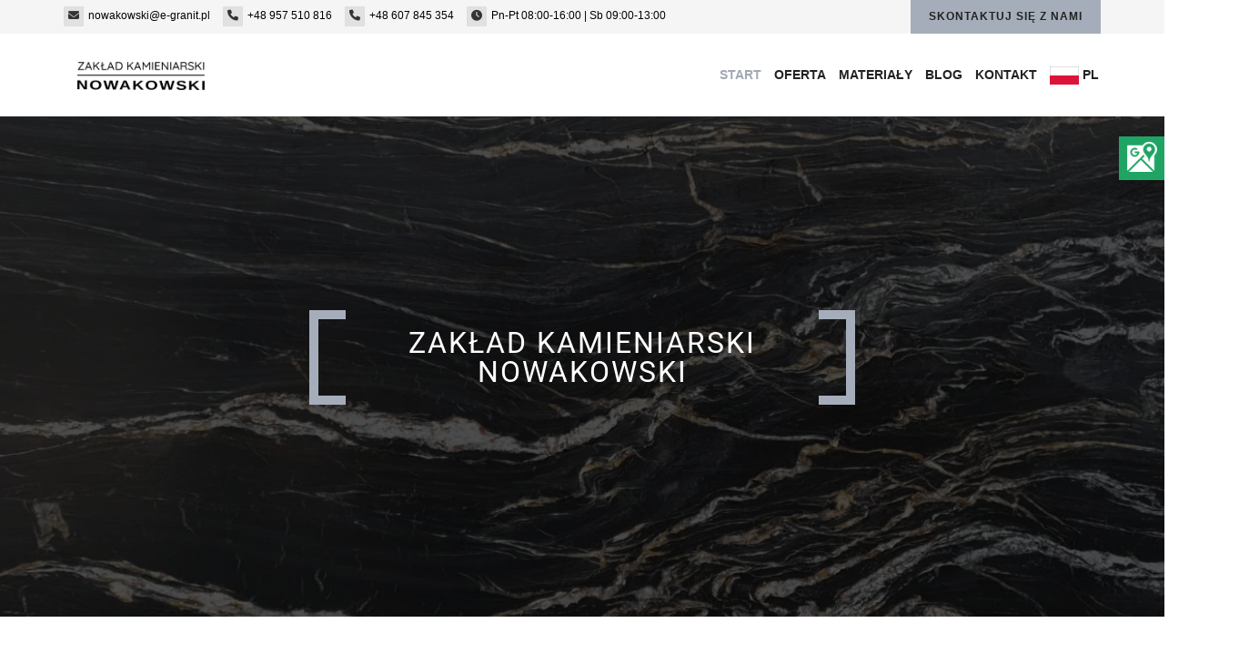

--- FILE ---
content_type: text/html; charset=UTF-8
request_url: https://e-granit.pl/?item=aquavitro-430309
body_size: 16516
content:
<!DOCTYPE html>
<html lang="pl">
<head>
	<!-- META -->
    <meta charset="UTF-8">
    <meta http-equiv="X-UA-Compatible" content="IE=edge">
    <meta name="robots" content="index, follow" />    
    <!-- Google tag (gtag.js) -->
    <script async src="https://www.googletagmanager.com/gtag/js?id=G-KYPYE8FQ0W"></script>
    <script>
    window.dataLayer = window.dataLayer || [];
    function gtag(){dataLayer.push(arguments);}
    gtag('js', new Date());

    gtag('config', 'G-KYPYE8FQ0W');
    </script>
    <!-- FAVICONS ICON -->
    <link rel="icon" href="images/favicon.ico" type="image/x-icon" />
    <link rel="shortcut icon" type="image/x-icon" href="images/favicon.png" />
    
    <!-- PAGE TITLE HERE -->
    <title>Zakład Kamieniarski Nowakowski | Kamieniarstwo Gorzów Wlkp</title>
    <!-- MOBILE SPECIFIC -->
    <meta name="viewport" content="width=device-width, initial-scale=1">  
    <!-- BOOTSTRAP STYLE SHEET -->
    <link rel="stylesheet" type="text/css" href="https://e-granit.pl/wp-content/themes/e-granit/css/bootstrap.min.css"> 
    <!-- FONTAWESOME STYLE SHEET -->
    <link rel="stylesheet" type="text/css" href="https://e-granit.pl/wp-content/themes/e-granit/css/fontawesome/css/font-awesome.min.css" />
    <link rel="stylesheet" type="text/css" href="https://site-assets.fontawesome.com/releases/v6.1.0/css/all.css" />
    <!-- OWL CAROUSEL STYLE SHEET -->
    <link rel="stylesheet" type="text/css" href="https://e-granit.pl/wp-content/themes/e-granit/css/owl.carousel.min.css">
    <!-- MAGNIFIC POPUP STYLE SHEET -->
    <link rel="stylesheet" type="text/css" href="https://e-granit.pl/wp-content/themes/e-granit/css/magnific-popup.min.css">
    <!-- MAIN STYLE SHEET -->
    <link rel="stylesheet" type="text/css" href="https://e-granit.pl/wp-content/themes/e-granit/css/style.css">
    <!-- Color Theme Change Css -->
    <link rel="stylesheet" class="skin" type="text/css" href="https://e-granit.pl/wp-content/themes/e-granit/css/skin/skin-1.css">  	
    <!-- FLATICON STYLE SHEET -->
    <link rel="stylesheet" type="text/css" href="https://e-granit.pl/wp-content/themes/e-granit/css/flaticon.min.css">
    <!-- Side Switcher Css-->
    <link rel="stylesheet" type="text/css" href="https://e-granit.pl/wp-content/themes/e-granit/css/switcher.css">    
    <!-- REVOLUTION SLIDER CSS -->
    <link rel="stylesheet" type="text/css" href="https://e-granit.pl/wp-content/themes/e-granit/plugins/revolution/revolution/css/settings.css">	
    <!-- REVOLUTION NAVIGATION STYLE -->
    <link rel="stylesheet" type="text/css" href="https://e-granit.pl/wp-content/themes/e-granit/plugins/revolution/revolution/css/navigation.css">
	<link rel='stylesheet' href='https://e-granit.pl/wp-content/themes/e-granit/plugins/revolution/revolution-addons/typewriter/css/typewriter.css' type='text/css' media='all' />    
<meta name='robots' content='index, follow, max-image-preview:large, max-snippet:-1, max-video-preview:-1' />

	<!-- This site is optimized with the Yoast SEO plugin v26.7 - https://yoast.com/wordpress/plugins/seo/ -->
	<meta name="description" content="Zakład Kamieniarski Nowakowski w Gorzowie Wlkp. oferuje wysokiej jakości nagrobki oraz inne usługi kamieniarskie. Zapraszamy do kontaktu." />
	<link rel="canonical" href="https://e-granit.pl/" />
	<meta property="og:locale" content="pl_PL" />
	<meta property="og:type" content="website" />
	<meta property="og:title" content="Zakład Kamieniarski Nowakowski | Kamieniarstwo Gorzów Wlkp" />
	<meta property="og:description" content="Zakład Kamieniarski Nowakowski w Gorzowie Wlkp. oferuje wysokiej jakości nagrobki oraz inne usługi kamieniarskie. Zapraszamy do kontaktu." />
	<meta property="og:url" content="https://e-granit.pl/" />
	<meta property="og:site_name" content="Zakład Kamieniarki | Nowakowski" />
	<meta property="article:modified_time" content="2025-06-06T07:46:21+00:00" />
	<meta name="twitter:card" content="summary_large_image" />
	<script type="application/ld+json" class="yoast-schema-graph">{"@context":"https://schema.org","@graph":[{"@type":"WebPage","@id":"https://e-granit.pl/","url":"https://e-granit.pl/","name":"Zakład Kamieniarski Nowakowski | Kamieniarstwo Gorzów Wlkp","isPartOf":{"@id":"https://e-granit.pl/#website"},"datePublished":"2022-03-29T20:38:48+00:00","dateModified":"2025-06-06T07:46:21+00:00","description":"Zakład Kamieniarski Nowakowski w Gorzowie Wlkp. oferuje wysokiej jakości nagrobki oraz inne usługi kamieniarskie. Zapraszamy do kontaktu.","breadcrumb":{"@id":"https://e-granit.pl/#breadcrumb"},"inLanguage":"pl-PL","potentialAction":[{"@type":"ReadAction","target":["https://e-granit.pl/"]}]},{"@type":"BreadcrumbList","@id":"https://e-granit.pl/#breadcrumb","itemListElement":[{"@type":"ListItem","position":1,"name":"Strona główna"}]},{"@type":"WebSite","@id":"https://e-granit.pl/#website","url":"https://e-granit.pl/","name":"Zakład Kamieniarski Nowakowski | Kamieniarstwo Gorzów Wlkp","description":"Zakład kamieniarski w Gorzowie Wielkopolskim","potentialAction":[{"@type":"SearchAction","target":{"@type":"EntryPoint","urlTemplate":"https://e-granit.pl/?s={search_term_string}"},"query-input":{"@type":"PropertyValueSpecification","valueRequired":true,"valueName":"search_term_string"}}],"inLanguage":"pl-PL"}]}</script>
	<!-- / Yoast SEO plugin. -->


<link rel='dns-prefetch' href='//fonts.googleapis.com' />
<link rel="alternate" title="oEmbed (JSON)" type="application/json+oembed" href="https://e-granit.pl/wp-json/oembed/1.0/embed?url=https%3A%2F%2Fe-granit.pl%2F" />
<link rel="alternate" title="oEmbed (XML)" type="text/xml+oembed" href="https://e-granit.pl/wp-json/oembed/1.0/embed?url=https%3A%2F%2Fe-granit.pl%2F&#038;format=xml" />
<style id='wp-img-auto-sizes-contain-inline-css' type='text/css'>
img:is([sizes=auto i],[sizes^="auto," i]){contain-intrinsic-size:3000px 1500px}
/*# sourceURL=wp-img-auto-sizes-contain-inline-css */
</style>
<style id='wp-emoji-styles-inline-css' type='text/css'>

	img.wp-smiley, img.emoji {
		display: inline !important;
		border: none !important;
		box-shadow: none !important;
		height: 1em !important;
		width: 1em !important;
		margin: 0 0.07em !important;
		vertical-align: -0.1em !important;
		background: none !important;
		padding: 0 !important;
	}
/*# sourceURL=wp-emoji-styles-inline-css */
</style>
<style id='classic-theme-styles-inline-css' type='text/css'>
/*! This file is auto-generated */
.wp-block-button__link{color:#fff;background-color:#32373c;border-radius:9999px;box-shadow:none;text-decoration:none;padding:calc(.667em + 2px) calc(1.333em + 2px);font-size:1.125em}.wp-block-file__button{background:#32373c;color:#fff;text-decoration:none}
/*# sourceURL=/wp-includes/css/classic-themes.min.css */
</style>
<style id='global-styles-inline-css' type='text/css'>
:root{--wp--preset--aspect-ratio--square: 1;--wp--preset--aspect-ratio--4-3: 4/3;--wp--preset--aspect-ratio--3-4: 3/4;--wp--preset--aspect-ratio--3-2: 3/2;--wp--preset--aspect-ratio--2-3: 2/3;--wp--preset--aspect-ratio--16-9: 16/9;--wp--preset--aspect-ratio--9-16: 9/16;--wp--preset--color--black: #000000;--wp--preset--color--cyan-bluish-gray: #abb8c3;--wp--preset--color--white: #ffffff;--wp--preset--color--pale-pink: #f78da7;--wp--preset--color--vivid-red: #cf2e2e;--wp--preset--color--luminous-vivid-orange: #ff6900;--wp--preset--color--luminous-vivid-amber: #fcb900;--wp--preset--color--light-green-cyan: #7bdcb5;--wp--preset--color--vivid-green-cyan: #00d084;--wp--preset--color--pale-cyan-blue: #8ed1fc;--wp--preset--color--vivid-cyan-blue: #0693e3;--wp--preset--color--vivid-purple: #9b51e0;--wp--preset--gradient--vivid-cyan-blue-to-vivid-purple: linear-gradient(135deg,rgb(6,147,227) 0%,rgb(155,81,224) 100%);--wp--preset--gradient--light-green-cyan-to-vivid-green-cyan: linear-gradient(135deg,rgb(122,220,180) 0%,rgb(0,208,130) 100%);--wp--preset--gradient--luminous-vivid-amber-to-luminous-vivid-orange: linear-gradient(135deg,rgb(252,185,0) 0%,rgb(255,105,0) 100%);--wp--preset--gradient--luminous-vivid-orange-to-vivid-red: linear-gradient(135deg,rgb(255,105,0) 0%,rgb(207,46,46) 100%);--wp--preset--gradient--very-light-gray-to-cyan-bluish-gray: linear-gradient(135deg,rgb(238,238,238) 0%,rgb(169,184,195) 100%);--wp--preset--gradient--cool-to-warm-spectrum: linear-gradient(135deg,rgb(74,234,220) 0%,rgb(151,120,209) 20%,rgb(207,42,186) 40%,rgb(238,44,130) 60%,rgb(251,105,98) 80%,rgb(254,248,76) 100%);--wp--preset--gradient--blush-light-purple: linear-gradient(135deg,rgb(255,206,236) 0%,rgb(152,150,240) 100%);--wp--preset--gradient--blush-bordeaux: linear-gradient(135deg,rgb(254,205,165) 0%,rgb(254,45,45) 50%,rgb(107,0,62) 100%);--wp--preset--gradient--luminous-dusk: linear-gradient(135deg,rgb(255,203,112) 0%,rgb(199,81,192) 50%,rgb(65,88,208) 100%);--wp--preset--gradient--pale-ocean: linear-gradient(135deg,rgb(255,245,203) 0%,rgb(182,227,212) 50%,rgb(51,167,181) 100%);--wp--preset--gradient--electric-grass: linear-gradient(135deg,rgb(202,248,128) 0%,rgb(113,206,126) 100%);--wp--preset--gradient--midnight: linear-gradient(135deg,rgb(2,3,129) 0%,rgb(40,116,252) 100%);--wp--preset--font-size--small: 13px;--wp--preset--font-size--medium: 20px;--wp--preset--font-size--large: 36px;--wp--preset--font-size--x-large: 42px;--wp--preset--spacing--20: 0.44rem;--wp--preset--spacing--30: 0.67rem;--wp--preset--spacing--40: 1rem;--wp--preset--spacing--50: 1.5rem;--wp--preset--spacing--60: 2.25rem;--wp--preset--spacing--70: 3.38rem;--wp--preset--spacing--80: 5.06rem;--wp--preset--shadow--natural: 6px 6px 9px rgba(0, 0, 0, 0.2);--wp--preset--shadow--deep: 12px 12px 50px rgba(0, 0, 0, 0.4);--wp--preset--shadow--sharp: 6px 6px 0px rgba(0, 0, 0, 0.2);--wp--preset--shadow--outlined: 6px 6px 0px -3px rgb(255, 255, 255), 6px 6px rgb(0, 0, 0);--wp--preset--shadow--crisp: 6px 6px 0px rgb(0, 0, 0);}:where(.is-layout-flex){gap: 0.5em;}:where(.is-layout-grid){gap: 0.5em;}body .is-layout-flex{display: flex;}.is-layout-flex{flex-wrap: wrap;align-items: center;}.is-layout-flex > :is(*, div){margin: 0;}body .is-layout-grid{display: grid;}.is-layout-grid > :is(*, div){margin: 0;}:where(.wp-block-columns.is-layout-flex){gap: 2em;}:where(.wp-block-columns.is-layout-grid){gap: 2em;}:where(.wp-block-post-template.is-layout-flex){gap: 1.25em;}:where(.wp-block-post-template.is-layout-grid){gap: 1.25em;}.has-black-color{color: var(--wp--preset--color--black) !important;}.has-cyan-bluish-gray-color{color: var(--wp--preset--color--cyan-bluish-gray) !important;}.has-white-color{color: var(--wp--preset--color--white) !important;}.has-pale-pink-color{color: var(--wp--preset--color--pale-pink) !important;}.has-vivid-red-color{color: var(--wp--preset--color--vivid-red) !important;}.has-luminous-vivid-orange-color{color: var(--wp--preset--color--luminous-vivid-orange) !important;}.has-luminous-vivid-amber-color{color: var(--wp--preset--color--luminous-vivid-amber) !important;}.has-light-green-cyan-color{color: var(--wp--preset--color--light-green-cyan) !important;}.has-vivid-green-cyan-color{color: var(--wp--preset--color--vivid-green-cyan) !important;}.has-pale-cyan-blue-color{color: var(--wp--preset--color--pale-cyan-blue) !important;}.has-vivid-cyan-blue-color{color: var(--wp--preset--color--vivid-cyan-blue) !important;}.has-vivid-purple-color{color: var(--wp--preset--color--vivid-purple) !important;}.has-black-background-color{background-color: var(--wp--preset--color--black) !important;}.has-cyan-bluish-gray-background-color{background-color: var(--wp--preset--color--cyan-bluish-gray) !important;}.has-white-background-color{background-color: var(--wp--preset--color--white) !important;}.has-pale-pink-background-color{background-color: var(--wp--preset--color--pale-pink) !important;}.has-vivid-red-background-color{background-color: var(--wp--preset--color--vivid-red) !important;}.has-luminous-vivid-orange-background-color{background-color: var(--wp--preset--color--luminous-vivid-orange) !important;}.has-luminous-vivid-amber-background-color{background-color: var(--wp--preset--color--luminous-vivid-amber) !important;}.has-light-green-cyan-background-color{background-color: var(--wp--preset--color--light-green-cyan) !important;}.has-vivid-green-cyan-background-color{background-color: var(--wp--preset--color--vivid-green-cyan) !important;}.has-pale-cyan-blue-background-color{background-color: var(--wp--preset--color--pale-cyan-blue) !important;}.has-vivid-cyan-blue-background-color{background-color: var(--wp--preset--color--vivid-cyan-blue) !important;}.has-vivid-purple-background-color{background-color: var(--wp--preset--color--vivid-purple) !important;}.has-black-border-color{border-color: var(--wp--preset--color--black) !important;}.has-cyan-bluish-gray-border-color{border-color: var(--wp--preset--color--cyan-bluish-gray) !important;}.has-white-border-color{border-color: var(--wp--preset--color--white) !important;}.has-pale-pink-border-color{border-color: var(--wp--preset--color--pale-pink) !important;}.has-vivid-red-border-color{border-color: var(--wp--preset--color--vivid-red) !important;}.has-luminous-vivid-orange-border-color{border-color: var(--wp--preset--color--luminous-vivid-orange) !important;}.has-luminous-vivid-amber-border-color{border-color: var(--wp--preset--color--luminous-vivid-amber) !important;}.has-light-green-cyan-border-color{border-color: var(--wp--preset--color--light-green-cyan) !important;}.has-vivid-green-cyan-border-color{border-color: var(--wp--preset--color--vivid-green-cyan) !important;}.has-pale-cyan-blue-border-color{border-color: var(--wp--preset--color--pale-cyan-blue) !important;}.has-vivid-cyan-blue-border-color{border-color: var(--wp--preset--color--vivid-cyan-blue) !important;}.has-vivid-purple-border-color{border-color: var(--wp--preset--color--vivid-purple) !important;}.has-vivid-cyan-blue-to-vivid-purple-gradient-background{background: var(--wp--preset--gradient--vivid-cyan-blue-to-vivid-purple) !important;}.has-light-green-cyan-to-vivid-green-cyan-gradient-background{background: var(--wp--preset--gradient--light-green-cyan-to-vivid-green-cyan) !important;}.has-luminous-vivid-amber-to-luminous-vivid-orange-gradient-background{background: var(--wp--preset--gradient--luminous-vivid-amber-to-luminous-vivid-orange) !important;}.has-luminous-vivid-orange-to-vivid-red-gradient-background{background: var(--wp--preset--gradient--luminous-vivid-orange-to-vivid-red) !important;}.has-very-light-gray-to-cyan-bluish-gray-gradient-background{background: var(--wp--preset--gradient--very-light-gray-to-cyan-bluish-gray) !important;}.has-cool-to-warm-spectrum-gradient-background{background: var(--wp--preset--gradient--cool-to-warm-spectrum) !important;}.has-blush-light-purple-gradient-background{background: var(--wp--preset--gradient--blush-light-purple) !important;}.has-blush-bordeaux-gradient-background{background: var(--wp--preset--gradient--blush-bordeaux) !important;}.has-luminous-dusk-gradient-background{background: var(--wp--preset--gradient--luminous-dusk) !important;}.has-pale-ocean-gradient-background{background: var(--wp--preset--gradient--pale-ocean) !important;}.has-electric-grass-gradient-background{background: var(--wp--preset--gradient--electric-grass) !important;}.has-midnight-gradient-background{background: var(--wp--preset--gradient--midnight) !important;}.has-small-font-size{font-size: var(--wp--preset--font-size--small) !important;}.has-medium-font-size{font-size: var(--wp--preset--font-size--medium) !important;}.has-large-font-size{font-size: var(--wp--preset--font-size--large) !important;}.has-x-large-font-size{font-size: var(--wp--preset--font-size--x-large) !important;}
:where(.wp-block-post-template.is-layout-flex){gap: 1.25em;}:where(.wp-block-post-template.is-layout-grid){gap: 1.25em;}
:where(.wp-block-term-template.is-layout-flex){gap: 1.25em;}:where(.wp-block-term-template.is-layout-grid){gap: 1.25em;}
:where(.wp-block-columns.is-layout-flex){gap: 2em;}:where(.wp-block-columns.is-layout-grid){gap: 2em;}
:root :where(.wp-block-pullquote){font-size: 1.5em;line-height: 1.6;}
/*# sourceURL=global-styles-inline-css */
</style>
<link rel='stylesheet' id='poppins-css' href='https://fonts.googleapis.com/css?family=Roboto%3A100%2C100i%2C300%2C300i%2C400%2C400i%2C500%2C500i%2C700%2C700i%2C900%2C900i&#038;ver=6.9' type='text/css' media='all' />
<link rel='stylesheet' id='roboto-css' href='https://fonts.googleapis.com/css?family=Roboto%3A100%2C100i%2C300%2C300i%2C400%2C400i%2C500%2C500i%2C700%2C700i%2C900%2C900i&#038;ver=6.9' type='text/css' media='all' />
<link rel='stylesheet' id='elementor-frontend-css' href='https://e-granit.pl/wp-content/plugins/elementor/assets/css/frontend.min.css?ver=3.34.1' type='text/css' media='all' />
<link rel='stylesheet' id='elementor-post-677-css' href='https://e-granit.pl/wp-content/uploads/elementor/css/post-677.css?ver=1768637640' type='text/css' media='all' />
<link rel='stylesheet' id='widget-heading-css' href='https://e-granit.pl/wp-content/plugins/elementor/assets/css/widget-heading.min.css?ver=3.34.1' type='text/css' media='all' />
<link rel='stylesheet' id='elementor-post-16-css' href='https://e-granit.pl/wp-content/uploads/elementor/css/post-16.css?ver=1768637640' type='text/css' media='all' />
<link rel='stylesheet' id='elementor-gf-local-roboto-css' href='https://e-granit.pl/wp-content/uploads/elementor/google-fonts/css/roboto.css?ver=1744031159' type='text/css' media='all' />
<link rel='stylesheet' id='elementor-gf-local-robotoslab-css' href='https://e-granit.pl/wp-content/uploads/elementor/google-fonts/css/robotoslab.css?ver=1744031163' type='text/css' media='all' />
<script type="text/javascript" src="https://e-granit.pl/wp-includes/js/jquery/jquery.min.js?ver=3.7.1" id="jquery-core-js"></script>
<script type="text/javascript" src="https://e-granit.pl/wp-includes/js/jquery/jquery-migrate.min.js?ver=3.4.1" id="jquery-migrate-js"></script>
<link rel="https://api.w.org/" href="https://e-granit.pl/wp-json/" /><link rel="alternate" title="JSON" type="application/json" href="https://e-granit.pl/wp-json/wp/v2/pages/16" /><link rel="EditURI" type="application/rsd+xml" title="RSD" href="https://e-granit.pl/xmlrpc.php?rsd" />
<meta name="generator" content="WordPress 6.9" />
<link rel='shortlink' href='https://e-granit.pl/' />
<meta name="cdp-version" content="1.5.0" /><meta name="generator" content="Elementor 3.34.1; features: e_font_icon_svg, additional_custom_breakpoints; settings: css_print_method-external, google_font-enabled, font_display-swap">
			<style>
				.e-con.e-parent:nth-of-type(n+4):not(.e-lazyloaded):not(.e-no-lazyload),
				.e-con.e-parent:nth-of-type(n+4):not(.e-lazyloaded):not(.e-no-lazyload) * {
					background-image: none !important;
				}
				@media screen and (max-height: 1024px) {
					.e-con.e-parent:nth-of-type(n+3):not(.e-lazyloaded):not(.e-no-lazyload),
					.e-con.e-parent:nth-of-type(n+3):not(.e-lazyloaded):not(.e-no-lazyload) * {
						background-image: none !important;
					}
				}
				@media screen and (max-height: 640px) {
					.e-con.e-parent:nth-of-type(n+2):not(.e-lazyloaded):not(.e-no-lazyload),
					.e-con.e-parent:nth-of-type(n+2):not(.e-lazyloaded):not(.e-no-lazyload) * {
						background-image: none !important;
					}
				}
			</style>
					<style type="text/css" id="wp-custom-css">
			.blog_h1{
	margin-top: 0px;
    color: #fff;
    font-size: 22px;
    line-height: 32px;
    text-transform: uppercase;
    font-weight: 400;
    letter-spacing: 2px;
}

.blog_button_read_more, .page-numbers:hover, .current {
    background-color: #000;
    color: #fff;
}

.blog_archive_title a, .blog_content a{
    color: #000;
    text-decoration: none;
}

.blog_archive_content {
    margin: 0px auto
}

.blog_wrapper {
    margin: 0 10%;
    padding-top: 50px;
}

.blog_archive_title {
    font-weight: 400;
}

.blog_list {
    width: 100%;
    display: inline-flex;
    margin-bottom: 15px;
    margin-top: 15px;
}

.blog_list_left {
    width: 33%;
    float: left;
    margin-right: 15px;
}

.blog_list_right {
    width: 66%;
}

.blog_archive_title {
    max-width: 100%;
    margin-top: 0px;
}

.blog_archive_title a {
    text-decoration: none;
}

.blog_archive_post_image {
    height: 225px;
    background-size: cover !important;
    background-position: center center !important;
}

.blog_text_read_more {
    margin-bottom: 40px;
}

.blog_button_read_more {
    padding: 15px 30px;
    text-decoration: none;
    font-weight: 700;
}

.blog_page_post_image {
    width: 60%;
    margin: auto;
}

.blog_content {
    margin: auto
}

.blog_page_title {
    max-width: 100%;
}

.blog_page_title a {
    text-decoration: none;
}

.blog_paggination {
    margin-top: 30px;
    padding: 30px;
}

.pages {
    position: absolute;
    left: 50%;
    margin-right: -50%;
    transform: translate(-50%, -50%)
}

.page-numbers {
    color: black;
    float: left;
    padding: 8px 16px;
    text-decoration: none;
    border: 1px solid #ddd;
}

.page-numbers:first-child {
    border-top-left-radius: 5px;
    border-bottom-left-radius: 5px;
}

.page-numbers:last-child {
    border-top-right-radius: 5px;
    border-bottom-right-radius: 5px;
}

@media only screen and (max-width: 800px) {
    .blog_list {
        display: grid;
        width: 100%;
        margin-bottom: 15px;
        margin-top: 15px;
    }

    .blog_list_left {
        width: 100%;
        float: left;
        margin-right: 0;
    }

    .blog_list_right {
        width: 100%;
    }
}
.sm-panel {
	position: fixed;
	width: 155px;
	top: 150px;
	right: -105px;
	z-index: 1000000;
	transition: visibility .25s, opacity .25s;
}
.sm-panel>ul {
	margin: 0;
	padding: 0;
	list-style-type: none;
}
.sm-panel>ul>li {
	transition: transform .25s;
}
.sm-panel>ul>li:hover {
	transform: translateX(-105px);
}
.sm-panel>ul>li>a {
	display: flex;
	align-items: center;
	color: #fff;
	padding: 5px 0 5px 5px;
	text-decoration: none;
}
.sm-panel>ul>li>a>img {
	margin: 0 10px 0 0;
}
.sm-panel>ul>li>a>span {
	font-size: initial;
}
.sm-panel>ul>li[class^="sm-"] {
	background-image: none;
	background-repeat: repeat;
	background-attachment: scroll;
	background-position: 0%;
}
.sm-text-black {
	color: #000;
}
.sm-fb {background:#305891}
.sm-twitter {background:#28aae1}
.sm-gmap {background:#20a464}
.sm-twitter {background:#28aae1}
.sm-youtube {background:#e32c26}

@media screen and (max-width:640px) {.sm-panel {visibility:hidden;opacity:0;}}
#naglowek-h1
{
    color: #fff;
    font-size: 32px;
    text-transform: uppercase;
    font-weight: 400;
    letter-spacing: 2px;
	margin-top: 0px;
		margin-bottom:0px;
}

.page-template .section-full ul{
	list-style: disc inside;
	padding-left: 40px;
}

.page-template .section-full ol{
	list-style: decimal inside;
	padding-left: 40px;
}

.home .page-content .bg-top-center{
	background-position: center !important;
}		</style>
		</head>

<body class="home wp-singular page-template-default page page-id-16 wp-theme-e-granit elementor-default elementor-kit-677 elementor-page elementor-page-16"><div class="page-wraper">

    <!-- HEADER START -->
    <header class="site-header header-style-1 header-dark-1 ">
        <div class="top-bar bg-primary text-black ">
            <div class="container">
                <div class="row">
                    <div class="mt-topbar-left clearfix">
                        <ul class="list-unstyled e-p-bx pull-right">
                            <li><i class="fa fa-envelope"></i><a style="color:black;" href="mailto:nowakowski@e-granit.pl">nowakowski@e-granit.pl</a></li>
                            <li><i class="fa fa-phone"></i><a  style="color:black;" href="tel:+48957510816">+48 957 510 816</a></li>
                            <li><i class="fa fa-phone"></i><a style="color:black;"  href="tel:+48607845354">+48 607 845 354</a></li>
                            <li><i class="fa fa-clock-o"></i>Pn-Pt 08:00-16:00 | Sb 09:00-13:00</li>
                        </ul>
                    </div>
                    <div class="mt-topbar-right clearfix">
                        <div class="appint-btn"><a href="https://e-granit.pl/kontakt/" class="site-button">Skontaktuj się z nami</a>
                        </div>
                    </div>
                </div>
            </div>
        </div>
        <div class="sticky-header main-bar-wraper">
            <div class="main-bar">
                <div class="container">
                    <div class="logo-header">
                        <div class="logo-header-inner logo-header-one">
                            <a href="https://e-granit.pl">
                                <img src="/wp-content/themes/e-granit/images/logo-dark.png" alt="Zakład Kamieniarski Nowakowski" />
                            </a>
                        </div>
                    </div>
                    <!-- NAV Toggle Button -->
                    <button data-target=".header-nav" data-toggle="collapse" type="button"
                        class="navbar-toggle collapsed">
                        <span class="sr-only">Menu</span>
                        <span class="icon-bar"></span>
                        <span class="icon-bar"></span>
                        <span class="icon-bar"></span>
                    </button>

                    <!-- MAIN Vav -->
                    <div class="header-nav navbar-collapse collapse  nav-dark">
                        <ul class=" nav navbar-nav">
                            <li class="active">
                                <a href="https://e-granit.pl">Start</a>
                            </li>
                            <li>
                                <a href="https://e-granit.pl/oferta/">Oferta</a>
                                <ul class="sub-menu">
                                    <li>
                                        <a href="https://e-granit.pl/oferta/nagrobki/">Nagrobki</a>
                                        <ul class="sub-menu has-child">
                                            <li><a href="https://e-granit.pl/oferta/nagrobki/krypty/">Krypty</a></li>
                                            <li><a href="https://e-granit.pl/oferta/nagrobki/pojedyncze/">Pojedyncze</a></li>
                                            <li><a href="https://e-granit.pl/oferta/nagrobki/poltoraki/">Półtoraki</a></li>
                                            <li><a href="https://e-granit.pl/oferta/nagrobki/podwojne/">Podwójne</a></li>
                                            <li><a href="https://e-granit.pl/oferta/nagrobki/grobowce/">Grobowce</a></li>
                                        </ul>
                                    </li>
                                    <li>
                                        <a href="https://e-granit.pl/oferta/schody/">Schody</a>
                                    </li>
                                    <li>
                                        <a href="https://e-granit.pl/oferta/blaty/">Blaty</a>
                                    </li>
                                    <li>
                                        <a href="https://e-granit.pl/oferta/parapety/">Parapety</a>
                                    </li>
                                    <li>
                                        <a href="https://e-granit.pl/oferta/kominki/">Kominki</a>
                                    </li>
                                </ul>
                            </li>
                            <li>
                                <a href="https://e-granit.pl/materialy/">Materiały</a>
                                <ul class="sub-menu">
                                    <li><a href="https://e-granit.pl/materialy/granit/">Granit</a></li>
                                    <li><a href="https://e-granit.pl/materialy/marmur/">Marmur</a></li>
                                </ul>
                            </li>
							<li class="submenu-direction">
                                <a href="https://e-granit.pl/blog/">Blog</a>
                            </li>
                            <li class="submenu-direction">
                                <a href="https://e-granit.pl/kontakt/">Kontakt</a>
                            </li>
                            <li>
                                <a class="flag" href="https://e-granit.pl/pl/"><img src="/wp-content/themes/e-granit/images/Flag_of_Poland_2.svg" alt="flaga pl">  PL</a></a>
                                <ul class="sub-menu">
                                    <li><a class="flag" href="https://e-granit.pl/de/"><img src="/wp-content/themes/e-granit/images/Flag_of_Germany.svg" alt="flaga de">  DE</a></li>
                                    <li><a class="flag" href="https://e-granit.pl/en/"><img src="/wp-content/themes/e-granit/images/Flag_of_the_United_Kingdom_(3-5).svg" alt="flaga en">  EN</a></li>
                                </ul>
                            </li>
                            
                        </ul>
                    </div>

                </div>
            </div>
        </div>
    </header>
    <!-- HEADER END -->
    <!-- CONTENT START -->
    <div class="page-content">


        <!-- SLIDER START 
        <div id="welcome_wrapper" class="rev_slider_wrapper fullscreen-container" data-alias="goodnews-header"
            data-source="gallery" style="background:#eeeeee;padding:0px;">
            <div id="slider-video" class="rev_slider fullscreenbanner" style="display:none;" data-version="5.4.3.1">
                <ul>-->
                    <!-- SLIDE 1 
                    <li data-index="rs-901" data-transition="fade" data-slotamount="default" data-hideafterloop="0"
                        data-hideslideonmobile="off" data-easein="default" data-easeout="default"
                        data-masterspeed="default" data-rotate="0" data-fstransition="fade" data-fsmasterspeed="300"
                        data-fsslotamount="7" data-saveperformance="off" data-title="" data-param1="" data-param2=""
                        data-param3="" data-param4="" data-param5="" data-param6="" data-param7="" data-param8=""
                        data-param9="" data-param10="" data-description="">-->
                        <!-- MAIN IMAGE
                        <img src="https://e-granit.pl/wp-content/themes/e-granit/media/images/video1.jpg" alt="" data-bgposition="center center" data-bgfit="cover"
                            data-bgparallax="4" class="rev-slidebg" data-no-retina> -->
                        <!-- LAYERS -->
                        <!-- LAYER NR. 1 [ for overlay ]
                        <div class="tp-caption tp-shape tp-shapewrapper " id="slide-901-layer-0"
                            data-x="['center','center','center','center']" data-hoffset="['0','0','0','0']"
                            data-y="['middle','middle','middle','middle']" data-voffset="['0','0','0','0']"
                            data-width="full" data-height="full" data-whitespace="nowrap" data-type="shape"
                            data-basealign="slide" data-responsive_offset="off" data-responsive="off" data-frames='[
                            {"from":"opacity:0;","speed":1000,"to":"o:1;","delay":0,"ease":"Power4.easeOut"},
                            {"delay":"wait","speed":1000,"to":"opacity:0;","ease":"Power4.easeOut"}
                            ]' data-textAlign="['left','left','left','left']" data-paddingtop="[0,0,0,0]"
                            data-paddingright="[0,0,0,0]" data-paddingbottom="[0,0,0,0]" data-paddingleft="[0,0,0,0]"
                            style="z-index: 1;background-color:rgba(0, 0, 0, 0.6);border-color:rgba(0, 0, 0, 0);border-width:0px;">
                        </div> -->

                                 <!-- LAYER NR. 4 [ for title ] 
                        <div class="tp-caption   tp-resizeme" id="slide-901-layer-2"
                        data-x="['center','center','center','center']" data-hoffset="['0','0','0','0']"
                            data-y="['top','top','top','top']" data-voffset="['240','240','180','200']"
                            data-fontsize="['54','54','54','34']" data-lineheight="['64','64','64','44']"
                            data-width="['700','700','700','90%']" data-height="['none','none','none','none']"
                            data-whitespace="['normal','normal','normal','normal']" data-typewriter='{"lines":"Kompleksowe usługi kamieniarskie, Blaty  |  parapety  |  schody  |  kominki","enabled":"on","speed":"80","delays":"1%7C100","looped":"on",
"cursorType":"one","blinking":"on","word_delay":"off","sequenced":"on","hide_cursor":"off",
"start_delay":"500","newline_delay":"1000","deletion_speed":"20","deletion_delay":"1000",
"blinking_speed":"500","linebreak_delay":"60","cursor_type":"one","background":"off"}' data-type="text"
                            data-responsive_offset="on"
                            data-frames='[{"delay":"+790","speed":1500,"sfxcolor":"#fff","sfx_effect":"blockfromleft","frame":"0","from":"z:0;","to":"o:1;","ease":"Power4.easeInOut"},{"delay":"wait","speed":300,"frame":"999","to":"opacity:0;","ease":"Power3.easeInOut"}]' 
                            data-textAlign="['center','center','center','center']" data-paddingtop="[5,5,5,5]" 
                            data-paddingright="[0,0,0,0]" data-paddingbottom="[0,0,0,0]" data-paddingleft="[0,0,0,0]"
                            style="z-index: 13; 
                            white-space: normal; 
                            font-weight: 700;
                            color:#fff;
                            border-width:0px;font-family: 'Poppins', sans-serif; text-transform:uppercase ;">
                            <div >Zakład kamieniarski Nowakowski</div>
                        </div>-->

                        <!-- LAYER NR. 4 [ for title ]
                        <div class="tp-caption   tp-resizeme" id="slide-901-layer-2"
                        data-x="['center','center','center','center']" data-hoffset="['0','0','0','0']"
                            data-y="['top','top','top','top']" data-voffset="['240','240','180','200']"
                            data-fontsize="['54','54','54','34']" data-lineheight="['64','64','64','44']"
                            data-width="['700','700','700','90%']" data-height="['none','none','none','none']"
                             data-type="text"
                            data-responsive_offset="on"
                            data-frames='[{"delay":"+790","speed":1500,"sfxcolor":"#fff","sfx_effect":"blockfromleft","frame":"0","from":"z:0;","to":"o:1;","ease":"Power4.easeInOut"},{"delay":"wait","speed":300,"frame":"999","to":"opacity:0;","ease":"Power3.easeInOut"}]' 
                            data-textAlign="['center','center','center','center']" data-paddingtop="[5,5,5,5]" 
                            data-paddingright="[0,0,0,0]" data-paddingbottom="[0,0,0,0]" data-paddingleft="[0,0,0,0]"
                            style="z-index: 13; 
                            white-space: normal; 
                            font-weight: 700;
                            color:#fff;
                            border-width:0px;font-family: 'Poppins', sans-serif; text-transform:uppercase ;">
                            <div >Zakład kamieniarski Nowakowski</div>
                        </div>


                    </li>




                </ul>
                <div class="tp-bannertimer tp-bottom" style="visibility: hidden !important;"></div>

            </div>



        </div> -->
        <!-- SLIDER END -->
         <!-- INNER PAGE BANNER -->
        <div
         class="mt-bnr-inr overlay-wraper bg-top-center" 
         data-stellar-background-ratio="0.5" 
          style="background-image: url('https://e-granit.pl/wp-content/themes/e-granit/media/images/glowna-kuchnia2.webp'); height:550px;"
        >
          <div class="overlay-main bg-black opacity-07"></div>
          <div class="container">
            <div class="mt-bnr-inr-entry">
              <div class="banner-title-outer">
                <div class="banner-title-name">
                  <h2 class="m-b0" id="naglowek-h1"> 
                  Zakład kamieniarski Nowakowski
                  </h2>
                </div> </div> </div> </div> </div>
            
             


        <!-- ABOUT COMPANY SECTION START -->
        <div class="section-full p-t30 p-b80 bg-white inner-page-padding">
            <div class="container">
                <div class="section-content ">
                   
                    <div class="row">
                    <div class="container-fluid">
                        <h1 class="text-uppercase sep-line-one "><span class="font-weight-300 text-primary">Zakład Kamieniarski</span> w Gorzowie Wielkopolskim</h1>
                        <p><strong>Zakład kamieniarski Nowakowski w Gorzowie Wielkopolskim</strong> zajmuje się sprzedażą, obróbką oraz montażem wyrobów z kamienia naturalnego: granitu i marmuru. Doświadczenie zdobyte w tej branży pozwala nam na podejmowanie nowych wyzwań i realizacji nawet nietypowych zamówień. Nasz zakład kamieniarski cieszy się dużym zaufaniem klientów, ponieważ do każdego zlecenia podchodzimy indywidualnie. Oprócz tego zapewniamy doradztwo oraz atrakcyjne ceny naszych produktów. Kamień był od zawsze wykorzystywany jako materiał budowlany i dekoracyjny. Trudno znaleźć materiał dorównujący mu trwałością i elegancją oraz naturalnym pięknem.</p>
                    </div>
                        <div class="col-md-5 col-sm-6">
                            <div class="m-about ">
                                <div class="owl-carousel about-us-carousel">
                                    <!-- COLUMNS 1 -->
                                    <div class="item">
                                        <div class="ow-img">
                                            <a href="javascript:void(0);"><img src="https://e-granit.pl/wp-content/themes/e-granit/images/gallery/granit/granit-23.jpg"
                                                    alt="granit 23"></a>
                                        </div>
                                    </div>
                                    <!-- COLUMNS 2 -->
                                    <div class="item">
                                        <div class="ow-img">
                                            <a href="javascript:void(0);"><img src="https://e-granit.pl/wp-content/themes/e-granit/images/gallery/granit/granit-13.jpg"
                                                    alt="granit 13"></a>
                                        </div>
                                    </div>
                                    <!-- COLUMNS 3 -->
                                    <div class="item">
                                        <div class="owl-img">
                                            <a href="javascript:void(0);"><img src="https://e-granit.pl/wp-content/themes/e-granit/images/gallery/granit/granit-03.jpg"
                                                    alt="granit 3"></a>
                                        </div>
                                    </div>
                                    <!-- COLUMNS 4 -->
                                    <div class="item">
                                        <div class="ow-img">
                                            <a href="javascript:void(0);"><img src="https://e-granit.pl/wp-content/themes/e-granit/images/gallery/granit/granit-08.jpg"
                                                    alt="granit 8"></a>
                                        </div>
                                    </div>
                                </div>
                            </div>
                        </div>
                        <div class="col-md-7 col-sm-6">
                            <div class="m-about-containt text-black p-t80">
                                <div class="m-about-years bg-moving"
                                    style="background-image:url('https://e-granit.pl/wp-content/themes/e-granit/images/background/line.png');">
                                    <span class="text-primary large-title">31</span>
                                    <span class="large-title-info">Lat na rynku</span>
                                </div>
                                <h3 class="font-weight-600">O naszej firmie słów kilka</h3>
                                <p>Zakład kamieniarski Nowakowski istnieje od 1994 roku. Granit wykorzystywany w produkcji jest obrabiany bezpośrednio przez nas. Specjalizujemy się w projektowaniu, produkcji i montażu nietuzinkowych nagrobków, które wykonujemy również pod indywidualne zamówienia. Jesteśmy także producentem wielu elementów budowlanych takich jak: schody, parapety, blaty kuchenne i <a href="https://e-granit.pl/oferta/kominki/">kominki granitowe</a>.<br><br>Zapewniamy <strong>bogaty asortyment wyrobów z granitu</strong> oraz marmuru w doskonałym stosunku jakości do ceny. Współpraca z nami to gwarancja zawsze najwyższej jakości produktu, a także pewnej i terminowej realizacji.<br><br>Jesteśmy do Państwa dyspozycji w biurze przy ulicy Słowackiego 1 w Łupowie oraz na punkcie w Gorzowie przy ulicy Żwirowej (vis a vis Biura Pogrzebowego Omnis). W razie potrzeby możemy dojechać do miejsca wskazanego przez klienta. Zachęcamy do zapoznania się ze szczegółami oferty naszego zakładu kamieniarskiego. Zapraszamy także do kontaktu z nami. Chętnie odpowiemy na wszystkie pytania i doradzimy w kwestii wyboru produktu, który sprosta oczekiwaniom nawet najbardziej wymagających klientów. Mamy duże doświadczenie, teoretyczną wiedzę i praktyczne umiejętności dotyczące obróbki kamienia. Z chęcią podejmujemy się kolejnych wyzwań.</p>
                                <!-- <div class="author-info p-t20">

                                    <div class="author-signature">
                                        <img src="https://e-granit.pl/wp-content/themes/e-granit/images/Signature+Black.png" alt="Signature" width="150" />
                                    </div>

                                    <div class="author-name">
                                        <h4 class="m-t0">David Houkr</h4>
                                        <p>Architecture &amp; Founder</p>
                                    </div>
                                    <a href="javascript:void(0);" class="site-button btn-effect m-b15"><span>Get in
                                            touch</span></a>

                                </div> -->



                            </div>
                        </div>

                    </div>
                </div>
            </div>
        </div>
        <!-- ABOUT COMPANY SECTION END -->

        <!-- OUR SPECIALLIZATION START -->
        <div class="section-full p-t80 p-b50 bg-dark" style="background-image:url('https://e-granit.pl/wp-content/themes/e-granit/images/background/bg-6.png');">
            <div class="container">
                <!-- IMAGE CAROUSEL START -->
                <div class="section-content">
                    <div class="section-head m-b50 text-white text-center">
                        <h3 class="m-t0">Galeria kamienia</h3>
                        <p>Nasze usługi wykonujemy z wykorzystaniem najwyższej jakości materiałów</p>
                    </div>
                    <div class="row">
                        <div class="col-md-6 col-sm-6 m-b1">

                            <div class="image-effect-one hover-shadow">
                                <img src="https://e-granit.pl/wp-content/themes/e-granit/images/gallery/granit/granit-13.jpg" alt="granit 13" />
                                <div class="figcaption">
                                    <h4>Granit</h4>
                                    <p>Trwałość i elegancja.</p>
                                    <a href="https://e-granit.pl/materialy/granit/"><i class="link-plus bg-primary"></i></a>
                                </div>


                            </div>

                        </div>
                        <div class="col-md-6 col-sm-6 m-b30">

                            <div class="image-effect-one hover-shadow">
                                <img src="https://e-granit.pl/wp-content/themes/e-granit/images/gallery/marmur/marmur-03.jpg" alt="marmur 3" />
                                <div class="figcaption">
                                    <h4>Marmur</h4>
                                    <p>Szlachetna elegancja.</p>
                                    <a href="https://e-granit.pl/materialy/marmur/"><i class="link-plus bg-primary"></i></a>
                                </div>

                            </div>

                        </div>
                    </div>
                </div>
            </div>
        </div>
        <!-- OUR SPECIALLIZATION END -->

        <!-- OUR VALUE START -->
        <div class="section-full p-t80 p-b50 bg-white mobile-page-padding">
            <div class="container">

                <div class="section-content">
                    <div class="row">
                        <div class="col-md-7 col-sm-6">
                            <div class="video-section-full-v2">
                                <div class="video-section-full bg-no-repeat bg-cover overlay-wraper m-b30"
                                    style="background-image:url('https://e-granit.pl/wp-content/themes/e-granit/images/gallery/zaklad-biuro1.png')">
                                    <div class="overlay-main bg-black opacity-04"></div>
                                    <div class="video-section-inner">
                                        <div class="video-section-content">    
                                            <div class="video-section-left">
                                                <a href="https://www.youtube.com/watch?v=tj1ltCnKQzY"
                                                    class="mfp-video play-now">
                                                    <i class="icon fa fa-play"></i>
                                                    <span class="ripple"></span>
                                                </a>
                                            </div>
                                            <div class="video-section-right">
                                                <a href="https://www.youtube.com/watch?v=tj1ltCnKQzY" width="560" height="315" frameborder="0"
                                                    class="mfp-video font-weight-600 text-uppercase">Wideo prezentacja</a>
                                            </div>
                                        </div>
                                    </div>
                                </div>
                            </div>
                        </div>
                        <div class="col-md-5 col-sm-6">
                            <!-- TITLE START -->
                            <div class="video-part-2">
                                <h3>Jak odbywa się praca u nas?</h3>
                                <p>Nasza firma jest wyposażona w nowoczesne maszyny potrzebne do prowadzenia szerokiego zakresu usług. Park maszynowy jest na bieżąco modernizowany i rozbudowywany. Dzięki temu nasza firma może zaoferować produkty wysokiej jakości realizowane w najkrótszym możliwym terminie. W naszej pracy dbamy o precyzję wykonania i skupiamy się na każdym detalu. Wybór kamienia ze względu na jego mnogość barw, elegancję czy trwałość to <strong>idealne rozwiązanie na długie lata</strong>. Stale rozwijamy naszą ofertę.</p>
                                <ul class="list-angle-right anchor-line">
                                    <li>Konkurencyjne ceny</li>
                                    <li>Terminowe wykonanie</li>
                                </ul>
                            </div>
                            <!-- TITLE END -->
                            <!-- <div class="author-info author-info-v2 p-t20">

                                <div class="author-signature">
                                    <img src="https://e-granit.pl/wp-content/themes/e-granit/images/Signature+Black.png" alt="Signature" width="150">
                                </div>
                                <div class="author-name">
                                    <h4 class="m-t0">David Houkr</h4>
                                    <p>Architecture & Founder</p>
                                </div>
                            </div> -->
                        </div>
                    </div>
                </div>
            </div>
        </div>
        <!-- OUR VALUE END -->

        <!-- SECTION CONTENT START -->
        <div class="section-full p-t80 p-b50 bg-gray realisation">
            <div class="container">

                <!-- TITLE START -->
                <div class="section-head">
                    <div class="mt-separator-outer separator-center">
                        <div class="mt-separator">
                            <h2 class="text-uppercase sep-line-one "><span
                                    class="font-weight-300 text-primary">Nasze</span> realizacje</h2>
                        </div>
                    </div>
                </div>
                <!-- TITLE END -->
                <!-- PAGINATION START -->
                <div class="filter-wrap p-b30 text-center">
                    <ul class="filter-navigation inline-navigation masonry-filter link-style  text-uppercase">
                        <li class="active"><a data-filter="*" href="#" data-hover="Wszystkie">Wszystkie</a></li>
                        <li><a data-filter=".cat-1" href="#" data-hover="Nagrobki">Nagrobki</a></li>
                        <li><a data-filter=".cat-2" href="#" data-hover="Schody">Schody</a></li>
                        <li><a data-filter=".cat-3" href="#" data-hover="Blaty">Blaty</a></li>
                        <li><a data-filter=".cat-4" href="#" data-hover="Kominki">Kominki</a></li>
                    </ul>
                </div>
                <!-- PAGINATION END -->

                <!-- GALLERY CONTENT START -->
                <div class="portfolio-wrap mfp-gallery work-grid row clearfix">
<!-- 
                <#?php 

                    $c = mysqli_connect($host,$login,$password,$db);
                    $sql = 'SELECT post_title, guid, post_type, post_mime_type, post_modified, post_content FROM wp_posts WHERE post_mime_type LIKE "image/%" AND post_title LIKE "krypty-%" OR post_title LIKE "pojedyncze-%" OR post_title LIKE "podwojne-%" OR post_title LIKE "poltoraki-%" OR post_title LIKE "grobowce-%" OR post_title LIKE "schody-%" OR post_title LIKE "blaty-%" OR post_title LIKE "kominki-%" ORDER BY post_date DESC LIMIT 6';
                    $r = mysqli_query($c,$sql); -->

<!--                     while ($row = mysqli_fetch_assoc($r)){                      echo  -->
<!--                        ' -->
                      <div class="masonry-item col-lg-4 col-md-4 col-sm-6 m-b30">
                		<div class="project-classic">
                  			<div class="mt-box">
                    			<div class="mt-thum-bx img-center-icon mt-img-overlay2">
                     				<img src="https://e-granit.pl/wp-content/uploads/2022/07/pojedyncze-46.png" alt="pojedyncze" />
                      				<div class="overlay-bx">
                        				<div class="overlay-icon">
                        					<a class="mfp-link" href="https://e-granit.pl/wp-content/uploads/2022/07/pojedyncze-46.png">
                          						<i class="fa fa-arrows-alt mt-icon-box-xs"></i>
                        					</a>
                        				</div>
                      				</div>
                    			</div>
                  			</div>
                	 	</div>
              		 </div>
					
					<div class="masonry-item col-lg-4 col-md-4 col-sm-6 m-b30">
                		<div class="project-classic">
                  			<div class="mt-box">
                    			<div class="mt-thum-bx img-center-icon mt-img-overlay2">
                     				<img src="https://e-granit.pl/wp-content/uploads/2022/07/pojedyncze-49.png" alt="pojedyncze" />
                      				<div class="overlay-bx">
                        				<div class="overlay-icon">
                        					<a class="mfp-link" href="https://e-granit.pl/wp-content/uploads/2022/07/pojedyncze-49.png">
                          						<i class="fa fa-arrows-alt mt-icon-box-xs"></i>
                        					</a>
                        				</div>
                      				</div>
                    			</div>
                  			</div>
                	 	</div>
              		 </div>
					
					<div class="masonry-item col-lg-4 col-md-4 col-sm-6 m-b30">
                		<div class="project-classic">
                  			<div class="mt-box">
                    			<div class="mt-thum-bx img-center-icon mt-img-overlay2">
                     				<img src="https://e-granit.pl/wp-content/uploads/2022/04/kominki-09.jpg" alt="kominki" />
                      				<div class="overlay-bx">
                        				<div class="overlay-icon">
                        					<a class="mfp-link" href="https://e-granit.pl/wp-content/uploads/2022/04/kominki-09.jpg">
                          						<i class="fa fa-arrows-alt mt-icon-box-xs"></i>
                        					</a>
                        				</div>
                      				</div>
                    			</div>
                  			</div>
                	 	</div>
              		 </div>
					
					<div class="masonry-item col-lg-4 col-md-4 col-sm-6 m-b30">
                		<div class="project-classic">
                  			<div class="mt-box">
                    			<div class="mt-thum-bx img-center-icon mt-img-overlay2">
                     				<img src="https://e-granit.pl/wp-content/uploads/2022/04/schody-31.jpg" alt="schody" />
                      				<div class="overlay-bx">
                        				<div class="overlay-icon">
                        					<a class="mfp-link" href="https://e-granit.pl/wp-content/uploads/2022/04/schody-31.jpg">
                          						<i class="fa fa-arrows-alt mt-icon-box-xs"></i>
                        					</a>
                        				</div>
                      				</div>
                    			</div>
                  			</div>
                	 	</div>
              		 </div>
					
					<div class="masonry-item col-lg-4 col-md-4 col-sm-6 m-b30">
                		<div class="project-classic">
                  			<div class="mt-box">
                    			<div class="mt-thum-bx img-center-icon mt-img-overlay2">
                     				<img src="https://e-granit.pl/wp-content/uploads/2022/04/blaty-21.jpg" alt="blaty" />
                      				<div class="overlay-bx">
                        				<div class="overlay-icon">
                        					<a class="mfp-link" href="https://e-granit.pl/wp-content/uploads/2022/04/blaty-21.jpg">
                          						<i class="fa fa-arrows-alt mt-icon-box-xs"></i>
                        					</a>
                        				</div>
                      				</div>
                    			</div>
                  			</div>
                	 	</div>
              		 </div>
					
					<div class="masonry-item col-lg-4 col-md-4 col-sm-6 m-b30">
                		<div class="project-classic">
                  			<div class="mt-box">
                    			<div class="mt-thum-bx img-center-icon mt-img-overlay2">
                     				<img src="https://e-granit.pl/wp-content/uploads/2022/07/blaty-2.png" alt="blaty" />
                      				<div class="overlay-bx">
                        				<div class="overlay-icon">
                        					<a class="mfp-link" href="https://e-granit.pl/wp-content/uploads/2022/07/blaty-2.png">
                          						<i class="fa fa-arrows-alt mt-icon-box-xs"></i>
                        					</a>
                        				</div>
                      				</div>
                    			</div>
                  			</div>
                	 	</div>
              		 </div>
					
<!--                        '; -->
<!--                      } -->

<!--                   ?> -->
              

                </div>
                <!-- GALLERY CONTENT END -->

                <div class="m-t50 text-center">
                    <a href="https://e-granit.pl/oferta/" class="site-button btn-effect">Wszystkie realizacje</a>
                </div>
            </div>
        </div>
        <!-- SECTION CONTENT END  -->

        <!-- OUR All SERVICES START -->
        <div class="section-full p-t80 p-b50 bg-dark" style="background-image:url('https://e-granit.pl/wp-content/themes/e-granit/images/background/bg-5.png');">

            <div class="container">

                <!-- TITLE START -->
                <div class="section-head">
                    <div class="mt-separator-outer separator-center">
                        <div class="mt-separator text-white">
                            <h2 class="text-uppercase sep-line-one "><span
                                    class="font-weight-300 text-primary">Pełna</span> oferta</h2>
                        </div>
                    </div>
                </div>
                <!-- TITLE END -->

                <!-- IMAGE CAROUSEL START -->
                <div class="section-content">
                    <div class="row">
                        <div class="col-md-3 col-sm-6">
                            <div class="mt-icon-box-wraper p-a30 center m-b30 bg-white">
                                <div class="mt-icon-box-sm inline-icon text-primary  m-b20 radius black  scale-in-center bg-moving"
                                    style="background-image:url('https://e-granit.pl/wp-content/themes/e-granit/images/background/line.png')">
                                    <span class="icon-cell text-secondry"><i class="fa-solid fa-tombstone" style="color:#222"></i></span>
                                </div>
                                <div class="icon-content">
                                    <h4 class="mt-tilte text-uppercase font-weight-600 m-b20">Nagrobki</h4>
                                    <p>Specjalizujemy się w projektowaniu i produkcji nagrobków granitowych. Gwarantujemy najwyższą, jakość kamienia i precyzję wykonania za przystępną cenę. Wykonujemy nagrobki według oczekiwań klienta...</p>
                                    <a href="e-granit.pl/oferta/nagrobki" class="site-button-link" data-hover="Zobacz ofertę">Zobacz ofertę <i
                                            class="fa fa-angle-right arrow-animation"></i></a>
                                </div>
                            </div>
                        </div>
                        <div class="col-md-3 col-sm-6">
                            <div class="mt-icon-box-wraper p-a30 center m-b30 bg-white">
                                <div class="mt-icon-box-sm inline-icon text-primary  m-b20 radius black  scale-in-center bg-moving"
                                    style="background-image:url('https://e-granit.pl/wp-content/themes/e-granit/images/background/line.png')">
                                    <span class="icon-cell text-secondry"><i class="fa-solid fa-stairs" style="color:#222"></i></span>
                                </div>
                                <div class="icon-content">
                                    <h4 class="mt-tilte text-uppercase font-weight-600 m-b20">Schody</h4>
                                    <p>Schody powinny być nie tylko eleganckie, ale również trwałe i funkcjonalne. Materiał do ich wykonania powinien być przede wszystkim trwały.W tej roli wspaniale sprawdza się granit. Zarówno wewnątrz jak i na zewnątrz budynku...</p>
                                    <a href="e-granit.pl/oferta/schody" class="site-button-link" data-hover="Zobacz ofertę">Zobacz ofertę <i
                                            class="fa fa-angle-right arrow-animation"></i></a>
                                </div>
                            </div>
                        </div>
                        <div class="col-md-3 col-sm-6">
                            <div class="mt-icon-box-wraper p-a30 center m-b30 bg-white">
                                <div class="mt-icon-box-sm inline-icon text-primary  m-b20 radius black  scale-in-center bg-moving"
                                    style="background-image:url('https://e-granit.pl/wp-content/themes/e-granit/images/background/line.png')">
                                    <span class="icon-cell text-secondry"><i class="fa-solid fa-table-layout" style="color:#222"></i></span>
                                </div>
                                <div class="icon-content">
                                    <h4 class="mt-tilte text-uppercase font-weight-600 m-b20">Blaty</h4>
                                    <p>Blaty kuchenne i łazienkowe muszą być odporne na różne temperatury, wilgoć, środki czyszczące, obciążenia. Jednocześnie ważne jest by ładnie komponowały się z resztą wnętrza Blaty z granitu są efektowne i niezwykle...</p>
                                    <a href="e-granit.pl/oferta/blaty" class="site-button-link" data-hover="Zobacz ofertę">Zobacz ofertę <i
                                            class="fa fa-angle-right arrow-animation"></i></a>
                                </div>
                            </div>
                        </div>
                        <div class="col-md-3 col-sm-6">
                            <div class="mt-icon-box-wraper p-a30 center m-b30 bg-white">
                                <div class="mt-icon-box-sm inline-icon text-primary  m-b20 radius black  scale-in-center bg-moving"
                                    style="background-image:url('https://e-granit.pl/wp-content/themes/e-granit/images/background/line.png')">
                                    <span class="icon-cell text-secondry"><i class="fa-solid fa-fireplace" style="color:#222"></i></span>
                                </div>
                                <div class="icon-content">
                                    <h4 class="mt-tilte text-uppercase font-weight-600 m-b20">Kominki</h4>
                                    <p>Trudno wyobrazić sobie salon bez kominka. Każde wnętrze jest inne, więc wymaga innej oprawy. Najczęściej do wykończenia kominka wykorzystuje się marmur i granit. Ten drugi jest lepszym materiałem pod względem...</p>
                                    <a href="e-granit.pl/oferta/kominki" class="site-button-link" data-hover="Zobacz ofertę">Zobacz ofertę <i
                                            class="fa fa-angle-right arrow-animation"></i></a>
                                </div>
                            </div>
                        </div>

                    </div>
                </div>
            </div>

        </div>
        <!-- OUR All SERVICES END -->

    </div>
    <!-- CONTENT END -->

<script type="speculationrules">
{"prefetch":[{"source":"document","where":{"and":[{"href_matches":"/*"},{"not":{"href_matches":["/wp-*.php","/wp-admin/*","/wp-content/uploads/*","/wp-content/*","/wp-content/plugins/*","/wp-content/themes/e-granit/*","/*\\?(.+)"]}},{"not":{"selector_matches":"a[rel~=\"nofollow\"]"}},{"not":{"selector_matches":".no-prefetch, .no-prefetch a"}}]},"eagerness":"conservative"}]}
</script>
<div class="sm-panel">
	<ul>
	
		<li class="sm-gmap"><a href="https://www.google.com/maps/place/Zak%C5%82ad+Kamieniarski+Nowakowski+-+nagrobki,+blaty,+parapety,+schody+Gorz%C3%B3w+Wielkopolski/@52.7096383,15.1435245,15z/data=!4m6!3m5!1s0x47071932c5c6d26d:0xf66f9088beedc881!8m2!3d52.7096383!4d15.1435245!16s%2Fg%2F11fl0q41ps" target="_blank"><img src="/wp-content/themes/e-granit/images/gmap.png" alt="Google Maps" /><span>Google Maps</span></a></li>
	</ul>
</div>
<span itemscope itemtype="http://schema.org/LocalBusiness">
	<meta itemprop="name" content="Zakład Kamieniarski Nowakowski - nagrobki, blaty, parapety, schody Gorzów Wielkopolski">
	<meta itemprop="image" content="https://e-granit.pl/wp-content/themes/e-granit/images/logo-dark.png.webp">
	<span itemprop="address" itemscope itemtype="http://schema.org/PostalAddress">
		<meta itemprop="streetAddress" content="Słowackiego 1">
		<meta itemprop="addressLocality" content="Łupowo">
		<meta itemprop="postalCode" content="66-450">
	</span>
	<span itemprop="location" itemscope itemtype="http://schema.org/Place">
		<meta itemprop="logo" content="https://e-granit.pl/wp-content/themes/e-granit/images/logo-dark.png.webp">
		<link itemprop="url" href="https://e-granit.pl/">
		<link itemprop="hasMap" href="https://goo.gl/maps/7C3do7bStUjLbMYU9">
		<span itemprop="geo" itemscope itemtype="http://schema.org/GeoCoordinates">
			<meta itemprop="latitude" content="52.7096383,15">
			<meta itemprop="longitude" content="15.1435245">
		</span>
	</span>
	<meta itemprop="telephone" content="+48957510816">
</span> 			<script>
				const lazyloadRunObserver = () => {
					const lazyloadBackgrounds = document.querySelectorAll( `.e-con.e-parent:not(.e-lazyloaded)` );
					const lazyloadBackgroundObserver = new IntersectionObserver( ( entries ) => {
						entries.forEach( ( entry ) => {
							if ( entry.isIntersecting ) {
								let lazyloadBackground = entry.target;
								if( lazyloadBackground ) {
									lazyloadBackground.classList.add( 'e-lazyloaded' );
								}
								lazyloadBackgroundObserver.unobserve( entry.target );
							}
						});
					}, { rootMargin: '200px 0px 200px 0px' } );
					lazyloadBackgrounds.forEach( ( lazyloadBackground ) => {
						lazyloadBackgroundObserver.observe( lazyloadBackground );
					} );
				};
				const events = [
					'DOMContentLoaded',
					'elementor/lazyload/observe',
				];
				events.forEach( ( event ) => {
					document.addEventListener( event, lazyloadRunObserver );
				} );
			</script>
			<script type="text/javascript" src="https://e-granit.pl/wp-content/plugins/elementor/assets/js/webpack.runtime.min.js?ver=3.34.1" id="elementor-webpack-runtime-js"></script>
<script type="text/javascript" src="https://e-granit.pl/wp-content/plugins/elementor/assets/js/frontend-modules.min.js?ver=3.34.1" id="elementor-frontend-modules-js"></script>
<script type="text/javascript" src="https://e-granit.pl/wp-includes/js/jquery/ui/core.min.js?ver=1.13.3" id="jquery-ui-core-js"></script>
<script type="text/javascript" src="https://e-granit.pl/wp-content/plugins/elementor/assets/js/frontend.min.js?ver=3.34.1" id="elementor-frontend-js"></script>
<script id="wp-emoji-settings" type="application/json">
{"baseUrl":"https://s.w.org/images/core/emoji/17.0.2/72x72/","ext":".png","svgUrl":"https://s.w.org/images/core/emoji/17.0.2/svg/","svgExt":".svg","source":{"concatemoji":"https://e-granit.pl/wp-includes/js/wp-emoji-release.min.js?ver=6.9"}}
</script>
<script type="module">
/* <![CDATA[ */
/*! This file is auto-generated */
const a=JSON.parse(document.getElementById("wp-emoji-settings").textContent),o=(window._wpemojiSettings=a,"wpEmojiSettingsSupports"),s=["flag","emoji"];function i(e){try{var t={supportTests:e,timestamp:(new Date).valueOf()};sessionStorage.setItem(o,JSON.stringify(t))}catch(e){}}function c(e,t,n){e.clearRect(0,0,e.canvas.width,e.canvas.height),e.fillText(t,0,0);t=new Uint32Array(e.getImageData(0,0,e.canvas.width,e.canvas.height).data);e.clearRect(0,0,e.canvas.width,e.canvas.height),e.fillText(n,0,0);const a=new Uint32Array(e.getImageData(0,0,e.canvas.width,e.canvas.height).data);return t.every((e,t)=>e===a[t])}function p(e,t){e.clearRect(0,0,e.canvas.width,e.canvas.height),e.fillText(t,0,0);var n=e.getImageData(16,16,1,1);for(let e=0;e<n.data.length;e++)if(0!==n.data[e])return!1;return!0}function u(e,t,n,a){switch(t){case"flag":return n(e,"\ud83c\udff3\ufe0f\u200d\u26a7\ufe0f","\ud83c\udff3\ufe0f\u200b\u26a7\ufe0f")?!1:!n(e,"\ud83c\udde8\ud83c\uddf6","\ud83c\udde8\u200b\ud83c\uddf6")&&!n(e,"\ud83c\udff4\udb40\udc67\udb40\udc62\udb40\udc65\udb40\udc6e\udb40\udc67\udb40\udc7f","\ud83c\udff4\u200b\udb40\udc67\u200b\udb40\udc62\u200b\udb40\udc65\u200b\udb40\udc6e\u200b\udb40\udc67\u200b\udb40\udc7f");case"emoji":return!a(e,"\ud83e\u1fac8")}return!1}function f(e,t,n,a){let r;const o=(r="undefined"!=typeof WorkerGlobalScope&&self instanceof WorkerGlobalScope?new OffscreenCanvas(300,150):document.createElement("canvas")).getContext("2d",{willReadFrequently:!0}),s=(o.textBaseline="top",o.font="600 32px Arial",{});return e.forEach(e=>{s[e]=t(o,e,n,a)}),s}function r(e){var t=document.createElement("script");t.src=e,t.defer=!0,document.head.appendChild(t)}a.supports={everything:!0,everythingExceptFlag:!0},new Promise(t=>{let n=function(){try{var e=JSON.parse(sessionStorage.getItem(o));if("object"==typeof e&&"number"==typeof e.timestamp&&(new Date).valueOf()<e.timestamp+604800&&"object"==typeof e.supportTests)return e.supportTests}catch(e){}return null}();if(!n){if("undefined"!=typeof Worker&&"undefined"!=typeof OffscreenCanvas&&"undefined"!=typeof URL&&URL.createObjectURL&&"undefined"!=typeof Blob)try{var e="postMessage("+f.toString()+"("+[JSON.stringify(s),u.toString(),c.toString(),p.toString()].join(",")+"));",a=new Blob([e],{type:"text/javascript"});const r=new Worker(URL.createObjectURL(a),{name:"wpTestEmojiSupports"});return void(r.onmessage=e=>{i(n=e.data),r.terminate(),t(n)})}catch(e){}i(n=f(s,u,c,p))}t(n)}).then(e=>{for(const n in e)a.supports[n]=e[n],a.supports.everything=a.supports.everything&&a.supports[n],"flag"!==n&&(a.supports.everythingExceptFlag=a.supports.everythingExceptFlag&&a.supports[n]);var t;a.supports.everythingExceptFlag=a.supports.everythingExceptFlag&&!a.supports.flag,a.supports.everything||((t=a.source||{}).concatemoji?r(t.concatemoji):t.wpemoji&&t.twemoji&&(r(t.twemoji),r(t.wpemoji)))});
//# sourceURL=https://e-granit.pl/wp-includes/js/wp-emoji-loader.min.js
/* ]]> */
</script>
<!-- FOOTER START -->
        <!-- FOOTER BLOCKES START -->
        <div class="footer-top overlay-wraper">
            <div class="overlay-main"></div>
            <div class="container">
                <div class="row">
                    <!-- ABOUT COMPANY -->
                    <div class="col-lg-3 col-md-3 col-sm-6" style="box-sizing: border-box">
                        <div class="widget widget_about">
                            <!--<h4 class="widget-title">About Company</h4>-->
                            <div class="logo-footer clearfix p-b15">
                                <a href="https://e-granit.pl/"><img src="https://e-granit.pl/wp-content/themes/e-granit/images/logo-dark.png" alt="Zakład Kamieniarski Nowakowski"></a>
                            </div>
                            <p class="max-w400">Zakład kamieniarski "Nowakowski" istnieje od 1994 roku. Jest to zakład kamieniarski produkujący między innymi nagrobki granitowe .Granit wykorzystywany w produkcji jest obrabiany bezpośrednio przez nas. Specjalizujemy się w projektowaniu, produkcji i montażu nietuzinkowych nagrobków, które wykonujemy również pod indywidualne zamówienia.</p>

                            <!-- <ul class="social-icons  mt-social-links">
                                <li><a href="javascript:void(0);" class="fa fa-google"></a></li>
                                <li><a href="javascript:void(0);" class="fa fa-rss"></a></li>
                                <li><a href="javascript:void(0);" class="fa fa-facebook"></a></li>
                                <li><a href="javascript:void(0);" class="fa fa-twitter"></a></li>
                                <li><a href="javascript:void(0);" class="fa fa-linkedin"></a></li>
                            </ul> -->
                        </div>
                    </div>
                    <!-- USEFUL LINKS -->
                    <div class="col-lg-3 col-md-3 col-sm-6 footer-col-2" style="box-sizing: border-box">
                        <div class="widget widget_services inline-links">
                            <h4 class="widget-title">Menu</h4>
                            <ul>
                                <li><a href="https://e-granit.pl/">Strona główna</a></li>
                                <li><a href="https://e-granit.pl/oferta/">Oferta</a></li>
                                <li><a href="https://e-granit.pl/materialy/">Materiały</a></li>
                                <li><a href="https://e-granit.pl/kontakt">Kontakt</a></li>
                            </ul>
                        </div>
                    </div>

                    <!-- RESENT POST -->
                    <div class="col-lg-3 col-md-3 col-sm-6" style="box-sizing: border-box">
                        <div class="widget widget_address_outer">
                            <h4 class="widget-title">Biuro / Hala produkcyjna</h4>
                            <div class="mt-box">
                    <div class="img mt-thum-bx img-center-icon mt-img-overlay2">
                      <img src="https://e-granit.pl/wp-content/themes/e-granit/images/gallery/zaklad-biuro1.png" alt="zakład biuro" />
                      <div class="overlay-bx">
                        <div class="overlay-icon">
                        <a class="mfp-link galleryItem" data-group="1" href="https://e-granit.pl/wp-content/themes/e-granit/images/gallery/zaklad-biuro.jpg">
                          <i class="fa fa-arrows-alt mt-icon-box-xs"></i>
                        </a>
                        </div>
                      </div>
                    </div>
                  </div><br>
                            <ul class="widget_address">
                                <li>ul. Słowackiego 1, Łupowo<br>66-450 Bogdaniec</li>
                                <li><a href="mailto:nowakowski@e-granit.pl">nowakowski@e-granit.pl</a></li>
                                <li><a href="tel:+48957510816">tel. +48 957 510 816</a></li>
                                <li><a href="tel:+48607845354">tel. +48 607 845 354</a></li>
                            </ul>
                        </div>
                    </div>

                    
                </div>
            </div>
        </div>
        <!-- FOOTER COPYRIGHT -->
        <div class="footer-bottom overlay-wraper" style="padding: 50px 0">
            <div class="overlay-main"></div>
            <div class="container">
                <div class="row">
                    <div class="mt-footer-bot-center">
                        <span class="copyrights-text">© 2023 e-granit.pl | Projekt i realizacja <a href="https://besquare.pl" rel="nofollow" target="_blank" style="text-decoration: underline; font-weight: 600;">beSquare Studio</a>.</span>
                    </div>
                </div>
            </div>
        </div>
    </footer>
    <!-- FOOTER END -->

    <!-- BUTTON TOP START -->
    <button class="scroltop"><span class="fa fa-angle-up  relative" id="btn-vibrate"></span></button>

</div>
<!-- JAVASCRIPT  FILES ========================================= -->
<script src="https://e-granit.pl/wp-content/themes/e-granit/js/jquery-1.12.4.min.js"></script><!-- JQUERY.MIN JS -->
<script src="https://e-granit.pl/wp-content/themes/e-granit/js/bootstrap.min.js"></script><!-- BOOTSTRAP.MIN JS -->
<script src="https://e-granit.pl/wp-content/themes/e-granit/js/magnific-popup.min.js"></script><!-- MAGNIFIC-POPUP JS -->
<script src="https://e-granit.pl/wp-content/themes/e-granit/js/waypoints.min.js"></script><!-- WAYPOINTS JS -->
<script src="https://e-granit.pl/wp-content/themes/e-granit/js/counterup.min.js"></script><!-- COUNTERUP JS -->
<script src="https://e-granit.pl/wp-content/themes/e-granit/js/waypoints-sticky.min.js"></script><!-- COUNTERUP JS -->
<script src="https://e-granit.pl/wp-content/themes/e-granit/js/isotope.pkgd.min.js"></script><!-- MASONRY  -->
<script src="https://e-granit.pl/wp-content/themes/e-granit/js/owl.carousel.min.js"></script><!-- OWL  SLIDER  -->
<script src="https://e-granit.pl/wp-content/themes/e-granit/js/jquery.owl-filter.js"></script>
<script src="https://e-granit.pl/wp-content/themes/e-granit/js/stellar.min.js"></script><!-- PARALLAX BG IMAGE   -->
<script src="https://e-granit.pl/wp-content/themes/e-granit/js/custom.js"></script><!-- CUSTOM FUCTIONS  -->
<script src="https://e-granit.pl/wp-content/themes/e-granit/js/shortcode.js"></script><!-- SHORTCODE FUCTIONS  -->
<script src="https://e-granit.pl/wp-content/themes/e-granit/js/jquery.bgscroll.js"></script><!-- BACKGROUND SCROLL -->
<script src="https://e-granit.pl/wp-content/themes/e-granit/js/switcher.js"></script><!-- SWITCHER FUCTIONS  -->
<!-- REVOLUTION JS FILES -->
<!-- REVEAL ADD-ON FILES -->
<link rel='stylesheet' href='https://e-granit.pl/wp-content/themes/e-granit/plugins/revolution/revolution-addons/reveal/css/revolution.addon.revealer.css'
    type='text/css' media='all' />
<link rel='stylesheet' href='https://e-granit.pl/wp-content/themes/e-granit/plugins/revolution/revolution-addons/reveal/css/revolution.addon.revealer.preloaders.css'
    type='text/css' media='all' />
<script type='text/javascript' src='https://e-granit.pl/wp-content/themes/e-granit/plugins/revolution/revolution-addons/reveal/js/revolution.addon.revealer.min.js'>
</script>

<!-- TYPEWRITER ADD-ON FILES -->
<link rel='stylesheet' href='https://e-granit.pl/wp-content/themes/e-granit/plugins/revolution/revolution-addons/typewriter/css/typewriter.css' type='text/css'
    media='all' />
<script type='text/javascript'
    src='https://e-granit.pl/wp-content/themes/e-granit/plugins/revolution/revolution-addons/typewriter/js/revolution.addon.typewriter.min.js'></script>
<script src="https://e-granit.pl/wp-content/themes/e-granit/plugins/revolution/revolution/js/jquery.themepunch.tools.min.js"></script>
<script src="https://e-granit.pl/wp-content/themes/e-granit/plugins/revolution/revolution/js/jquery.themepunch.revolution.min.js"></script>
<!-- SLIDER REVOLUTION 5.0 EXTENSIONS  (Load Extensions only on Local File Systems !  The following part can be removed on Server for On Demand Loading) -->
<script src="https://e-granit.pl/wp-content/themes/e-granit/plugins/revolution/revolution/js/extensions/revolution-plugin.js"></script>
<!-- REVOLUTION SLIDER SCRIPT FILES -->
<script src="https://e-granit.pl/wp-content/themes/e-granit/js/rev-script-4.js"></script>
<!-- STYLE SWITCHER  ======= -->


</body>

</html>



--- FILE ---
content_type: text/css
request_url: https://e-granit.pl/wp-content/themes/e-granit/css/style.css
body_size: 41522
content:
/*
==========================
Template: 7xtheme - Construction & Architecture Template
Author: 7xtheme team
Version: 1.0  
==========================
*/

/*____GENERAL____
===============================
		|____HEADING & TITLE____	
		|____TEXT & PARAGRAPH____	
		|____TEXT ALIGN____		
		|____TEXT VERTICLE ALIGN____	
		|____TEXT NO LINE BRACK____		
		|____TEXT TRANSFORM____		
		|____TEXT SIZE____	
		|____TEXT BOLD____*/

/*=======================================
  || CSS TABLE CONTENT ||  
=======================================

/*____GENERAL 
=======================================

/*____HEADING & TITLE 
=======================================

/*____TEXT & PARAGRAPH 
=======================================

	|____text align
	|____text vertical align
	|____text no line brack
	|____text transform
	|____text size
	|____text bold

/*____LISTING STYLES 
======================================

	|____listing before icon color css
	|____listing before numbers

/*____ BOX SPACING (Padding & Margin)
======================================

	|____padding (around)
	|____Padding (top)
	|____Padding (bottom)
	|____Padding (left)
	|____Padding (right)
	|____Padding (left right)
	|____Padding (top bottom)
	|____margin (around)
	|____marging (top)
	|____marging (bottom)
	|____marging (left)
	|____marging (right)
	|____marging (left right)
	|____marging (top bottom)
	|____colum gap less


/*____ POSITIONS ( absolute , relative , statice & z-index)
======================================

	|____position
		|____relative		
		|____absolute		
		|____ static	
	|____z-index
	

/*____COLOR
======================================

	|____text
	|____background color
	|____background image
	

/*____OVERLAY ( transparient box style  )
======================================

	|____use for box
	|____left right part css

/*____ BOXES CSS 
======================================

	|____box content
	|____For icons with box
	|____Border
	|____For only icons
	|____place icon with box
	|____icon box left align
	|____icon box right align
	|____icon box center align
	|____media with content box css
	|____for images


/*____IMAGES OVERLAY EFFECTS (overly animation on images)  
======================================

	|____effect 1
		|____Gradient-black
		|____Gradient-white
	-------------------------------------

/*____shortcodeS 
======================================

	|____Buttons 
	------------------------------------- 
		|____theme default button 		
		|____button text uppercase		
		|____button size 		
		|____button rounded		
		|____white 		
		|____black 		
		|____Gray 		
		|____pink 		
		|____Blue		
		|____Green		
		|____Orange		
		|____Red 		
		|____Brown 
		|____Yellow 
		|____purple 
		|____Graphical 
		|____Outline 
		|____Outline white  
		|____Outline black 
		|____Outline gray 
		|____Outline pink 
		|____Outline blue 
		|____Outline green 
		|____Outline orange 
		|____Outline red 
		|____Outline brown 
		|____Outline yellow 
		|____Outline purple 
		|____Outline hover 
		|____button text link 
		|____text link white 
		|____text link black 
		|____text link Gray 
		|____text link pink 
		|____text link Blue 
		|____text link Green 
		|____text link Orange 
		|____text link Red 
		|____text link Brown 
		|____text link Yellow 
		|____text link purple 
		|____app strore 
		|____filter buttons css 
		|____Masonry filter alignment [Left-Right-Center] 
		|____Masonry filter link style 
		|____Masonry filter button style 
		|____Masonry filter button outline style 
		
		
	|____Title separators 
	-------------------------------------
		|____Separator defualt		
		|____Separator liner		
		|____Separator square		
		|____Separator icon
		
	|____Deviders 
	|____TABS 
	-------------------------------------
		|____tabs style 1 [ default ] 		
		|____tabs nav center 		
		|____tabs bg  [ tabs background ] 		
		|____tabs bg  [ tabs background ]		
		|____tabs bg & top border  [ tabs background & top border in active ]		
		|____tabs style 2 [ content with border outer ]		
		|____tabs style 3  [ left-nav ] 		
		|____tabs style 4  [ left-nav & content with border ] 		
		|____tabs style 5  [ right-nav ] 		
		|____tabs style 6  [ right-nav & content with border ]
		
		
	|____Accordians 
	-------------------------------------
	Accodian open close indicator css
		|____Accordion defult		
		|____Accordion outline		
		|____Accordion bg gray		
		|____Accordion bg primary		
		|____Accordion bg dark
		
	|____Carousels 
	|____Client carousel 1
	
	|____Testimonials 
	-------------------------------------
		|____testimonial with background image
		|____testimonial 6
	-------------------------------------
	|____Pricing table
	-------------------------------------
		|____Pricing table
		|____pricing table style 2
		
	|____Alert box 
	|____Image effects 
	-------------------------------------
		|____image-opacity 
		|____image-zoom 
		|____image-zoom-slow 
		|____image-shrink 
		|____image-side-pan 
		|____image-vertical-pan 
		|____image-fade-in 
		|____image-fade-out 
		|____image-rotate 
		|____image-sepia 
		|____image-blurr 
		|____image-blurr-invert 
		|____image off color 
		|____image on color 
		
	|____ Modal pop 
	|____ Social icons 
	-------------------------------------
		|____social icon default 
		|____social icon with border 
		|____social icon dark 
		|____social share icon style 1 
		
	|____ Breadcrumb 
	-------------------------------------
		|____breadcrumb-row-1
		|____Breadcrumb-1 
		
	|____Google map 
	|____Countdown clock 
	|____Form elements 
	
	-------------------------------------  
		|____input group 
		|____ radio & checkbox 
		|____Browse Button css   
		|____validation symbol 
		|____error for select box 
		|____ succes for select box 
		|____ textarea 
		
			|____resize-vertical
			|____resize-horizontal
			|____resize-none
			
	|____ Loading 
	-------------------------------------  
		|____ loading - 1
		|____loading - 2
		
	|____Widgets 
	------------------------------------- 
		|____widget listing		
		|____widget search custom		
		|____widget search wp-default		
		|____widget recent-posts		
		|____widget tags-list		
		|____widget gallery		
		|____widget client slider 
		
	|____Table 
	|____Video 
	-------------------------------------
	
/*____WP DEFAULT  
======================================

/*____BLOG  
====================================== 

	-------------------------------------
	|____if no image with blog post
	|____side bar
	|____Blog single
	|____comment list
	|____comment form
	-------------------------------------

/*____ HEADER (top part of page)
======================================

	|____header full screen
	|____without top bar
	|____map page header
	-------------------------------------

/*____LOGO ( company identify  symbol )
======================================

	|____logo for header 
	|____when header is sticky 
	
/*____MAIN BAR ( place logo & main-navigation )
======================================

	main bar with box view
	|____Top Part Search Bar

/*____NAVIGATIONS 
======================================

	|____mena-menu
	|____nav dark version
	|____when header is sticky
	|____when header is sticky
	|____header id Fixed
	|____header with bg primary color 1
	-------------------------------------
/*____BANNER
======================================

	|____inner page banner 
	-------------------------------------

/*____SLIDER
======================================

	|____ owl slider 
	-------------------------------------
		|____next pre btn
		|____owl dots button
		|____owl button top to center
		|____owl button top to left
		|____owl button top to right
		|____owl button bottom to center [it is default position ]
		|____owl button bottom to left
		|____owl button bottom to right
		|____owl button vertical to center
		|____owl button show on hover
		|____owl slider button
		|____owl dots nav position

/*____ PAGINATION 
======================================

	|____pagination style-1 

/*____FOOTER 
======================================

	|____ footer fixed on bottom css
	-------------------------------------
		|____footer fixed with fullscreen view
		|____footer fixed with boxed view
		
	|____widget Getintuch
	|____scroll top btn css
	-------------------------------------

/*____PAGE-CONTENT
======================================

	|____Section Head Part 
	|____Section Content Part 
	-------------------------------------

/*____ AFTER-LOGIN-CONTENT
======================================

	|____ Contact us page 
	-------------------------------------

/*____THEMEFOREST REQUIRED CLASSES
======================================

	|____Text meant only for screen readers
	-------------------------------------

/*____BOX MAX-WIDTH css (  )
======================================

/*____SHOP & PRODUCT DETAIL (Woocommerce)
======================================

	|____Product Box 
	-------------------------------------

/*____content show on image box () 
======================================

 	|____info box show 

/*____Customize  Grouping css 
======================================

	|____set-radius 
	|____transition 
	|____float-clearfix 
	-------------------------------------

/*____Inner pages 
======================================
	|____Out Team
	-------------------------------------
		|____Out Team six
	|____product block
	------------------------------------- 
/*____Background Effects
======================================

/*____Home Page
======================================

/*____Carousel overlay content
======================================

/*____Overlay Box 2
======================================

/*____ line-amiation-block
======================================

/*____latest-blog-dark
======================================

/*____background Square block
======================================

/*____About us
======================================

/*____ Our Services
======================================

/*____Contact Us
======================================

/*____Work carousal
======================================

/*____Work Masonry
======================================

/*____our-story
======================================
*/

/*____GENERAL 
======================================*/

body {
  background-color: #fff;
  font-family: "Poppins", sans-serif;
  font-size: 13px;
  font-weight: 400;
  color: #000;
  padding: 0;
  margin: 0;
  overflow-x: hidden;
}

a {
  color: #1a1a1a;
  outline: 0 none;
  text-decoration: none;
}

a:hover,
a:focus {
  text-decoration: none;
  outline: 0 none;
}

a:active,
a:hover,
a:focus {
  color: #5c85b7;
}

p {
  font-family: "Poppins", sans-serif;
}

p a {
  color: #4c4c4c;
}

img {
  border-style: none;
  height: auto;
  max-width: 100%;
  vertical-align: middle;
}

hr {
  clear: both;
}

section,
article,
aside,
details,
figcaption,
figure,
footer,
header,
hgroup,
main,
menu,
nav,
summary {
  display: block;
}

address {
  font-style: italic;
}

table {
  background-color: transparent;
  width: 100%;
}

table thead th {
  padding: 12px 8px !important;
  background-color: #f2f2f2;
}

table td {
  padding: 15px 10px !important;
}

@media only screen and (max-width: 360px) {
  table td {
    word-break: break-all;
  }
}

p,
address,
pre,
hr,
ul,
ol,
dl,
dd,
table {
  margin-bottom: 24px;
}

.overflow-hide {
  overflow: hidden;
}

.overflow-auto {
  overflow: auto;
}

.clear {
  clear: both;
}

.pull-none {
  float: none;
}

::selection {
  background: #1a1a1a;
  color: #fff;
}

::-moz-selection {
  background: #1a1a1a;
  color: #fff;
}

::-webkit-selection {
  background: #1a1a1a;
  color: #fff;
}

@media only screen and (max-width: 600px) {
  .col-xs-100pc {
    width: 100%;
  }
}

/*____HEADING & TITLE 
======================================*/

h1,
h2,
h3,
h4,
h5,
h6 {
  margin-bottom: 24px;
}

h1 a,
h2 a,
h3 a,
h4 a,
h5 a,
h6 a {
  color: #1a1a1a;
}

h1 a:hover,
h2 a:hover,
h3 a:hover,
h4 a:hover,
h5 a:hover,
h6 a:hover {
  color: #5c85b7;
}

h1 {
  font-family: "Roboto", sans-serif;
  font-weight: 700;
  font-size: 46px;
  line-height: 52px;
  color: #1a1a1a;
}

h2 {
  font-family: "Roboto", sans-serif;
  font-weight: 500;
  font-size: 38px;
  line-height: 44px;
  color: #1a1a1a;
}

h3 {
  font-family: "Roboto", sans-serif;
  font-weight: 500;
  font-size: 34px;
  line-height: 40px;
  color: #1a1a1a;
  margin-bottom: 20px;
}

h4 {
  font-family: "Roboto", sans-serif;
  font-weight: 500;
  font-size: 20px;
  line-height: 26px;
  color: #1a1a1a;
  margin-bottom: 15px;
}

h5 {
  font-family: "Roboto", sans-serif;
  font-weight: 500;
  font-size: 16px;
  line-height: 22px;
  color: #1a1a1a;
  margin-bottom: 10px;
}

h6 {
  font-family: "Roboto", sans-serif;
  font-weight: 500;
  font-size: 14px;
  line-height: 18px;
  color: #1a1a1a;
  margin-bottom: 10px;
}

.display-inline {
  display: inline;
}

.display-inline-block {
  display: inline-block;
}

.display-block {
  display: block;
}

/*____TEXT & PARAGRAPH 
======================================*/

p {
  line-height: 24px;
  margin-bottom: 24px;
}

strong {
  font-weight: 600;
}

/*-------------------------------------
	text align
------------------------------------ */

.text-left {
  text-align: left;
}

.text-center {
  text-align: center;
}

.text-right {
  text-align: right;
}

.text-justify {
  text-align: justify;
}

/*-------------------------------------
	text vertical align
------------------------------------ */

.v-align-t {
  vertical-align: top;
}

.v-align-m {
  vertical-align: middle;
}

.v-align-b {
  vertical-align: bottom;
}

/*-------------------------------------
	text no line brack
------------------------------------ */

.text-nowrap {
  white-space: nowrap;
}

/*-------------------------------------
	text transform
------------------------------------ */

.text-lowercase {
  text-transform: lowercase;
}

.text-uppercase {
  text-transform: uppercase;
}

.text-capitalize {
  text-transform: capitalize;
}

/*-------------------------------------
	text size
------------------------------------ */

.font-12 {
  font-size: 12px;
  line-height: 18px;
}

.font-14 {
  font-size: 14px;
  line-height: 20px;
}

.font-16 {
  font-size: 16px;
  line-height: 22px;
}

.font-18 {
  font-size: 18px;
  line-height: 24px;
}

.font-20 {
  font-size: 20px;
  line-height: 26px;
}

.font-22 {
  font-size: 22px;
  line-height: 28px;
}

.font-24 {
  font-size: 24px;
  line-height: 30px;
}

.font-26 {
  font-size: 26px;
  line-height: 32px;
}

.font-28 {
  font-size: 28px;
  line-height: 34px;
}

.font-30 {
  font-size: 30px;
  line-height: 36px;
}

.font-32 {
  font-size: 32px;
  line-height: 38px;
}

.font-34 {
  font-size: 34px;
  line-height: 40px;
}

.font-36 {
  font-size: 36px;
  line-height: 42px;
}

.font-38 {
  font-size: 38px;
  line-height: 44px;
}

.font-40 {
  font-size: 40px;
  line-height: 46px;
}

.font-45 {
  font-size: 46px;
  line-height: 52px;
}

.font-50 {
  font-size: 50px;
  line-height: 56px;
}

.font-60 {
  font-size: 60px;
  line-height: 66px;
}

.font-70 {
  font-size: 70px;
  line-height: 76px;
}

.font-80 {
  font-size: 80px;
  line-height: 86px;
}

.font-90 {
  font-size: 90px;
  line-height: 96px;
}

.font-100 {
  font-size: 100px;
  line-height: 106px;
}

.font-120 {
  font-size: 120px;
  line-height: 126px;
}

.font-140 {
  font-size: 140px;
  line-height: 146px;
}

.font-160 {
  font-size: 160px;
  line-height: 166px;
}

.font-180 {
  font-size: 180px;
  line-height: 186px;
}

/*-------------------------------------
	text bold
------------------------------------ */

.font-weight-100 {
  font-weight: 100;
}
.font-weight-200 {
  font-weight: 200;
}
.font-weight-300 {
  font-weight: 300;
}

.font-weight-400 {
  font-weight: 400;
}

.font-weight-500 {
  font-weight: 500;
}

.font-weight-600 {
  font-weight: 600;
}

.font-weight-700 {
  font-weight: 700;
}

.font-weight-800 {
  font-weight: 800;
}

.font-weight-900 {
  font-weight: 900;
}

/*-------------------------------------
	Letter Spacing
------------------------------------ */

.letter-spacing-2 {
  letter-spacing: 2px;
}

.letter-spacing-3 {
  letter-spacing: 3px;
}

.letter-spacing-4 {
  letter-spacing: 4px;
}

.letter-spacing-5 {
  letter-spacing: 5px;
}

/*____LISTING STYLES 
======================================*/

dl,
ul,
ol {
  list-style-position: outside;
  padding: 0;
}

ul,
ol {
  margin-bottom: 24px;
}

ul li,
ol li {
  padding: 0;
}

dl {
  margin-left: 0;
  margin-bottom: 30px;
}

dl dd {
  margin-bottom: 10px;
}

.list-simple li {
  margin-bottom: 10px;
}

.list-simple li ul {
  margin-left: 15px;
  margin-top: 10px;
}

.list-simple.list-unstyled li ul {
  margin-left: 30px;
  margin-top: 10px;
}

.list-circle,
.list-angle-right,
.list-arrow,
.list-check,
.list-checked,
.list-check-circle,
.list-chevron-circle,
.list-arrow-circle,
.list-times-circle {
  margin: 0 0 20px 0;
  padding: 0;
  list-style: none;
}

.list-circle li,
.list-angle-right li,
.list-arrow li,
.list-check li,
.list-checked li,
.list-check-circle li,
.list-chevron-circle li,
.list-arrow-circle li,
.list-times-circle li {
  padding: 5px 5px 5px 20px;
  position: relative;
}

.list-circle li:before,
.list-angle-right li:before,
.list-arrow li:before,
.list-check li:before,
.list-checked li:before,
.list-check-circle li:before,
.list-chevron-circle li:before,
.list-arrow-circle li:before,
.list-times-circle li:before {
  font-family: "FontAwesome";
  position: absolute;
  left: 0;
  top: 3px;
  display: block;
  font-size: 15px;
  color: #000;
}

.list-circle li:before {
  top: 6px;
  font-size: 10px;
}

.list-circle li:before {
  content: "\f111";
}

.list-angle-right li:before {
  content: "\f105";
}

.list-arrow li:before {
  content: "\f0da";
}

.list-check li:before {
  content: "\f00c";
}

.list-checked li:before {
  content: "\f046";
}

.list-check-circle li:before {
  content: "\f058";
}

.list-chevron-circle li:before {
  content: "\f138";
}

.list-arrow-circle li:before {
  content: "\f0a9";
}

.list-times-circle li:before {
  content: "\f057";
}

/*-------------------------------------
	listing before icon color css
-------------------------------------*/

ul.primary li:before {
  color: #ffbc13;
}

ul.secondry li:before {
  color: #77c04b;
}

ul.black li:before {
  color: #000;
}

ul.white li:before {
  color: #fff;
}

ul.orange li:before {
  color: #ff6600;
}

ul.green li:before {
  color: #00cc00;
}

ul.red li:before {
  color: #ff3737;
}

dl.no-margin,
ul.no-margin,
ol.no-margin {
  margin: 0px !important;
  list-style: none;
}

/*-------------------------------------
	listing before numbers
-------------------------------------*/

ol.list-num-count {
  counter-reset: li;
  padding-left: 0;
}

ol.list-num-count > li {
  position: relative;
  margin: 0 0 6px 30px;
  padding: 4px 8px;
  list-style: none;
}

ol.list-num-count > li:before {
  content: counter(li, decimal);
  counter-increment: li;
  position: absolute;
  top: 0;
  left: -28px;
  width: 28px;
  height: 28px;
  padding: 5px;
  color: #fff;
  background: #1a1a1a;
  font-weight: bold;
  text-align: center;
  font-size: 12px;
}

ol.list-num-count.lower-alpha > li:before {
  content: counter(li, lower-alpha);
}

ol.list-num-count.upper-alpha > li:before {
  content: counter(li, upper-alpha);
}

ol.list-num-count.list-outline > li:before {
  border: 1px solid #000;
  background-color: transparent;
  color: #000;
}

ol.list-num-count.list-outline-none > li:before {
  background-color: transparent;
  color: #000;
}

/*____BOX SPACING (Padding & Margin)
======================================*/

/*-------------------------------------
	padding (around)
-------------------------------------*/

.p-a0 {
  padding: 0;
}

.p-a5 {
  padding: 5px;
}

.p-a10 {
  padding: 10px;
}

.p-a15 {
  padding: 15px;
}

.p-a20 {
  padding: 20px;
}

.p-a25 {
  padding: 25px;
}

.p-a30 {
  padding: 30px;
}

.p-a40 {
  padding: 40px;
}

.p-a50 {
  padding: 50px;
}

.p-a60 {
  padding: 60px;
}

.p-a70 {
  padding: 70px;
}

.p-a80 {
  padding: 80px;
}

.p-a90 {
  padding: 90px;
}

.p-a100 {
  padding: 100px;
}

.p-a110 {
  padding: 110px;
}

.p-a120 {
  padding: 120px;
}

.p-a130 {
  padding: 130px;
}

.p-a140 {
  padding: 140px;
}

.p-a150 {
  padding: 150px;
}

/*-------------------------------------
	Padding (top)
-------------------------------------*/

.p-t0 {
  padding-top: 0;
}

.p-t5 {
  padding-top: 5px;
}

.p-t10 {
  padding-top: 10px;
}

.p-t15 {
  padding-top: 15px;
}

.p-t20 {
  padding-top: 20px;
}

.p-t30 {
  padding-top: 30px;
}

.p-t40 {
  padding-top: 40px;
}

.p-t50 {
  padding-top: 50px;
}

.p-t60 {
  padding-top: 60px;
}

.p-t70 {
  padding-top: 70px;
}

.p-t80 {
  padding-top: 80px;
}

.p-t90 {
  padding-top: 90px;
}

.p-t100 {
  padding-top: 100px;
}

.p-t110 {
  padding-top: 110px;
}

.p-t120 {
  padding-top: 120px;
}

.p-t130 {
  padding-top: 130px;
}

.p-t140 {
  padding-top: 140px;
}

.p-t150 {
  padding-top: 150px;
}

/*-------------------------------------
    Padding (bottom)
-------------------------------------*/

.p-b0 {
  padding-bottom: 0;
}

.p-b5 {
  padding-bottom: 5px;
}

.p-b10 {
  padding-bottom: 10px;
}

.p-b15 {
  padding-bottom: 15px;
}

.p-b20 {
  padding-bottom: 20px;
}

.p-b30 {
  padding-bottom: 30px;
}

.p-b40 {
  padding-bottom: 40px;
}

.p-b50 {
  padding-bottom: 50px;
}

.p-b60 {
  padding-bottom: 60px;
}

.p-b70 {
  padding-bottom: 70px;
}

.p-b80 {
  padding-bottom: 80px;
}

.p-b90 {
  padding-bottom: 90px;
}

.p-b100 {
  padding-bottom: 100px;
}

.p-b110 {
  padding-bottom: 110px;
}

.p-b120 {
  padding-bottom: 120px;
}

.p-b130 {
  padding-bottom: 130px;
}

.p-b140 {
  padding-bottom: 140px;
}

.p-b150 {
  padding-bottom: 150px;
}

/*-------------------------------------
	Padding (left)
-------------------------------------*/

.p-l0 {
  padding-left: 0;
}

.p-l5 {
  padding-left: 5px;
}

.p-l10 {
  padding-left: 10px;
}

.p-l15 {
  padding-left: 15px;
}

.p-l20 {
  padding-left: 20px;
}

.p-l30 {
  padding-left: 30px;
}

.p-l40 {
  padding-left: 40px;
}

.p-l50 {
  padding-left: 50px;
}

.p-l60 {
  padding-left: 60px;
}

.p-l70 {
  padding-left: 70px;
}

.p-l80 {
  padding-left: 80px;
}

.p-l90 {
  padding-left: 90px;
}

.p-l100 {
  padding-left: 100px;
}

.p-l110 {
  padding-left: 110px;
}

.p-l120 {
  padding-left: 120px;
}

.p-l130 {
  padding-left: 130px;
}

.p-l140 {
  padding-left: 140px;
}

.p-l150 {
  padding-left: 150px;
}

/*-------------------------------------
	Padding (right)
-------------------------------------*/

.p-r0 {
  padding-right: 0;
}

.p-r5 {
  padding-right: 5px;
}

.p-r10 {
  padding-right: 10px;
}

.p-r15 {
  padding-right: 15px;
}

.p-r20 {
  padding-right: 20px;
}

.p-r30 {
  padding-right: 30px;
}

.p-r40 {
  padding-right: 40px;
}

.p-r50 {
  padding-right: 50px;
}

.p-r60 {
  padding-right: 60px;
}

.p-r70 {
  padding-right: 70px;
}

.p-r80 {
  padding-right: 80px;
}

.p-r90 {
  padding-right: 90px;
}

.p-r100 {
  padding-right: 100px;
}

.p-r110 {
  padding-right: 110px;
}

.p-r120 {
  padding-right: 120px;
}

.p-r130 {
  padding-right: 130px;
}

.p-r140 {
  padding-right: 140px;
}

.p-r150 {
  padding-right: 150px;
}

/*-------------------------------------
	Padding (left right)
-------------------------------------*/

.p-lr0 {
  padding-left: 0;
  padding-right: 0;
}

.p-lr5 {
  padding-left: 5px;
  padding-right: 5px;
}

.p-lr10 {
  padding-left: 10px;
  padding-right: 10px;
}

.p-lr15 {
  padding-left: 15px;
  padding-right: 15px;
}

.p-lr20 {
  padding-left: 20px;
  padding-right: 20px;
}

.p-lr30 {
  padding-left: 30px;
  padding-right: 30px;
}

.p-lr40 {
  padding-left: 40px;
  padding-right: 40px;
}

.p-lr50 {
  padding-left: 50px;
  padding-right: 50px;
}

.p-lr60 {
  padding-left: 60px;
  padding-right: 60px;
}

.p-lr70 {
  padding-left: 70px;
  padding-right: 70px;
}

.p-lr80 {
  padding-left: 80px;
  padding-right: 80px;
}

.p-lr90 {
  padding-left: 90px;
  padding-right: 90px;
}

.p-lr100 {
  padding-left: 100px;
  padding-right: 100px;
}

.p-lr120 {
  padding-left: 120px;
  padding-right: 120px;
}

.p-lr150 {
  padding-left: 150px;
  padding-right: 150px;
}

/*-------------------------------------
	Padding (top bottom)
-------------------------------------*/

.p-tb0 {
  padding-bottom: 0;
  padding-top: 0;
}

.p-tb5 {
  padding-bottom: 5px;
  padding-top: 5px;
}

.p-tb10 {
  padding-bottom: 10px;
  padding-top: 10px;
}

.p-tb15 {
  padding-bottom: 15px;
  padding-top: 15px;
}

.p-tb20 {
  padding-bottom: 20px;
  padding-top: 20px;
}

.p-tb30 {
  padding-bottom: 30px;
  padding-top: 30px;
}

.p-tb40 {
  padding-bottom: 40px;
  padding-top: 40px;
}

.p-tb50 {
  padding-bottom: 50px;
  padding-top: 50px;
}

.p-tb60 {
  padding-bottom: 60px;
  padding-top: 60px;
}

.p-tb70 {
  padding-bottom: 70px;
  padding-top: 70px;
}

.p-tb80 {
  padding-bottom: 80px;
  padding-top: 80px;
}

.p-tb90 {
  padding-bottom: 90px;
  padding-top: 90px;
}

.p-tb100 {
  padding-bottom: 100px;
  padding-top: 100px;
}

.p-tb120 {
  padding-bottom: 120px;
  padding-top: 120px;
}

.p-tb150 {
  padding-bottom: 150px;
  padding-top: 150px;
}

/*-------------------------------------
	margin (around)
-------------------------------------*/

.m-a-1 {
  margin: -1px;
}

.m-a0 {
  margin: 0;
}

.m-a5 {
  margin: 5px;
}

.m-a10 {
  margin: 10px;
}

.m-a15 {
  margin: 15px;
}

.m-a20 {
  margin: 20px;
}

.m-a30 {
  margin: 30px;
}

.m-a40 {
  margin: 40px;
}

.m-a50 {
  margin: 50px;
}

.m-a60 {
  margin: 60px;
}

.m-a70 {
  margin: 70px;
}

.m-a80 {
  margin: 80px;
}

.m-a90 {
  margin: 90px;
}

.m-a100 {
  margin: 100px;
}

.m-a110 {
  margin: 110px;
}

.m-a120 {
  margin: 120px;
}

.m-a130 {
  margin: 130px;
}

.m-a140 {
  margin: 140px;
}

.m-a150 {
  margin: 150px;
}

/*-------------------------------------
	marging (top)
-------------------------------------*/

.m-t0 {
  margin-top: 0;
}

.m-t5 {
  margin-top: 5px;
}

.m-t10 {
  margin-top: 10px;
}

.m-t15 {
  margin-top: 15px;
}

.m-t20 {
  margin-top: 20px;
}

.m-t30 {
  margin-top: 30px;
}

.m-t40 {
  margin-top: 40px;
}

.m-t50 {
  margin-top: 50px;
}

.m-t60 {
  margin-top: 60px;
}

.m-t70 {
  margin-top: 70px;
}

.m-t80 {
  margin-top: 80px;
}

.m-t90 {
  margin-top: 90px;
}

.m-t100 {
  margin-top: 100px;
}

.m-t110 {
  margin-top: 110px;
}

.m-t120 {
  margin-top: 120px;
}

.m-t130 {
  margin-top: 130px;
}

.m-t140 {
  margin-top: 140px;
}

.m-t150 {
  margin-top: 150px;
}

/*-------------------------------------
	marging (bottom)
-------------------------------------*/

.m-b0 {
  margin-bottom: 0;
}

.m-b5 {
  margin-bottom: 5px;
}

.m-b10 {
  margin-bottom: 10px;
}

.m-b15 {
  margin-bottom: 15px;
}

.m-b20 {
  margin-bottom: 20px;
}

.m-b30 {
  margin-bottom: 30px;
}

.m-b40 {
  margin-bottom: 40px;
}

.m-b50 {
  margin-bottom: 50px;
}

.m-b60 {
  margin-bottom: 60px;
}

.m-b70 {
  margin-bottom: 70px;
}

.m-b80 {
  margin-bottom: 80px;
}

.m-b90 {
  margin-bottom: 90px;
}

.m-b100 {
  margin-bottom: 100px;
}

.m-b110 {
  margin-bottom: 110px;
}

.m-b120 {
  margin-bottom: 120px;
}

.m-b130 {
  margin-bottom: 130px;
}

.m-b140 {
  margin-bottom: 140px;
}

.m-b150 {
  margin-bottom: 150px;
}

/*-------------------------------------
	marging (left)
-------------------------------------*/

.m-l0 {
  margin-left: 0;
}

.m-l5 {
  margin-left: 5px;
}

.m-l10 {
  margin-left: 10px;
}

.m-l15 {
  margin-left: 15px;
}

.m-l20 {
  margin-left: 20px;
}

.m-l30 {
  margin-left: 30px;
}

.m-l40 {
  margin-left: 40px;
}

.m-l50 {
  margin-left: 50px;
}

.m-l60 {
  margin-left: 60px;
}

.m-l70 {
  margin-left: 70px;
}

.m-l80 {
  margin-left: 80px;
}

.m-l90 {
  margin-left: 90px;
}

.m-l100 {
  margin-left: 100px;
}

.m-l110 {
  margin-left: 110px;
}

.m-l120 {
  margin-left: 120px;
}

.m-l130 {
  margin-left: 130px;
}

.m-l140 {
  margin-left: 140px;
}

.m-l150 {
  margin-left: 150px;
}

/*-------------------------------------
	marging (right)
-------------------------------------*/

.m-r0 {
  margin-right: 0;
}

.m-r5 {
  margin-right: 5px;
}

.m-r10 {
  margin-right: 10px;
}

.m-r15 {
  margin-right: 15px;
}

.m-r20 {
  margin-right: 20px;
}

.m-r30 {
  margin-right: 30px;
}

.m-r40 {
  margin-right: 40px;
}

.m-r50 {
  margin-right: 50px;
}

.m-r60 {
  margin-right: 60px;
}

.m-r70 {
  margin-right: 70px;
}

.m-r80 {
  margin-right: 80px;
}

.m-r90 {
  margin-right: 90px;
}

.m-r100 {
  margin-right: 100px;
}

.m-r110 {
  margin-right: 110px;
}

.m-r120 {
  margin-right: 120px;
}

.m-r130 {
  margin-right: 130px;
}

.m-r140 {
  margin-right: 140px;
}

.m-r150 {
  margin-right: 150px;
}

/*-------------------------------------
	marging (left right)
-------------------------------------*/

.m-lr0 {
  margin-left: 0;
  margin-right: 0;
}

.m-lr5 {
  margin-left: 5px;
  margin-right: 5px;
}

.m-lr10 {
  margin-left: 10px;
  margin-right: 10px;
}

.m-lr15 {
  margin-left: 15px;
  margin-right: 15px;
}

.m-lr20 {
  margin-left: 20px;
  margin-right: 20px;
}

.m-lr30 {
  margin-left: 30px;
  margin-right: 30px;
}

.m-lr40 {
  margin-left: 40px;
  margin-right: 40px;
}

.m-lr50 {
  margin-left: 50px;
  margin-right: 50px;
}

.m-lr60 {
  margin-left: 60px;
  margin-right: 60px;
}

.m-lr70 {
  margin-left: 70px;
  margin-right: 70px;
}

.m-lr80 {
  margin-left: 80px;
  margin-right: 80px;
}

.m-lr90 {
  margin-left: 90px;
  margin-right: 90px;
}

.m-lr100 {
  margin-left: 100px;
  margin-right: 100px;
}

.m-lr120 {
  margin-left: 120px;
  margin-right: 120px;
}

.m-lr150 {
  margin-left: 150px;
  margin-right: 150px;
}

/*-------------------------------------
	marging (top bottom)
-------------------------------------*/

.m-tb0 {
  margin-bottom: 0;
  margin-top: 0;
}

.m-tb5 {
  margin-bottom: 5px;
  margin-top: 5px;
}

.m-tb10 {
  margin-bottom: 10px;
  margin-top: 10px;
}

.m-tb15 {
  margin-bottom: 15px;
  margin-top: 15px;
}

.m-tb20 {
  margin-bottom: 20px;
  margin-top: 20px;
}

.m-tb30 {
  margin-bottom: 30px;
  margin-top: 30px;
}

.m-tb40 {
  margin-bottom: 40px;
  margin-top: 40px;
}

.m-tb50 {
  margin-bottom: 50px;
  margin-top: 50px;
}

.m-tb60 {
  margin-bottom: 60px;
  margin-top: 60px;
}

.m-tb70 {
  margin-bottom: 70px;
  margin-top: 70px;
}

.m-tb80 {
  margin-bottom: 80px;
  margin-top: 80px;
}

.m-tb90 {
  margin-bottom: 90px;
  margin-top: 90px;
}

.m-tb100 {
  margin-bottom: 100px;
  margin-top: 100px;
}

.m-tb120 {
  margin-bottom: 120px;
  margin-top: 120px;
}

.m-tb150 {
  margin-bottom: 150px;
  margin-top: 150px;
}

/*-------------------------------------
	colum gap less
-------------------------------------*/

.no-col-gap [class*="col-xs-"],
.no-col-gap [class*="col-sm-"],
.no-col-gap [class*="col-md-"],
.no-col-gap [class*="col-lg-"] {
  padding-left: 0;
  padding-right: 0;
}

/*____POSITIONS ( absolute , relative , statice & z-index)
======================================*/

/*-------------------------------------
	position
-------------------------------------*/

/*relative*/

.relative {
  position: relative;
}

/*absolute*/

.absolute {
  position: absolute;
}

/*static*/

.static {
  position: static;
}

/*-------------------------------------
	z-index
-------------------------------------*/

.z-index1 {
  z-index: 1;
}

.z-index2 {
  z-index: 2;
}

.z-index3 {
  z-index: 3;
}

.z-index4 {
  z-index: 4;
}

.z-index5 {
  z-index: 5;
}

.z-index6 {
  z-index: 6;
}

.z-index7 {
  z-index: 7;
}

.z-index8 {
  z-index: 8;
}

.z-index9 {
  z-index: 9;
}

.z-index10 {
  z-index: 10;
}

.z-index100 {
  z-index: 100;
}

.z-index999 {
  z-index: 999;
}

/*____COLOR
======================================*/

/*-------------------------------------
	text
-------------------------------------*/

.text-white {
  color: #fff;
}

.text-primary {
  color: #5c85b7;
}

.text-secondry {
  color: #1a1a1a;
}

.text-black {
  color: #000;
}

.text-gray {
  color: #f5f6f6;
}

.text-gray-dark {
  color: #d3d3d3;
}

.text-red {
  color: #99090a;
}

.text-green {
  color: #557131;
}

.text-yellow {
  color: #d5dd02;
}

.text-light-blue {
  color: #004f83;
}

/*-------------------------------------
	background color
-------------------------------------*/

.bg-transparent {
  background-color: transparent;
}

.bg-primary {
  background-color: #5c85b7;
}

.bg-secondry {
  background-color: #1a1a1a;
}

.bg-dark {
  background-color: #141414;
}
.bg-dark-light {
  background-color: #2a2a2a;
}

.bg-white {
  background-color: #fff;
}

.bg-black {
  background-color: #000;
}

.bg-black-light {
  background-color: #212121;
}

.bg-gray {
  background-color: #f6f7f8;
}

.bg-gray-light {
  background-color: #f1f1f1;
}

.bg-gray-dark {
  background-color: #d3d3d3;
}

.bg-red {
  background-color: #fb5455;
}

.bg-green {
  background-color: #a5de5c;
}

.bg-yellow {
  background-color: #fff000;
}

.bg-dark-blue {
  background-color: #161b23;
}

.bg-light-blue {
  background-color: #3097db;
}

/*-------------------------------------
	background image
-------------------------------------*/

.bg-parallax {
  background-attachment: fixed;
  background-position: center;
  background-repeat: no-repeat;
  background-size: cover;
}

@media only screen and (max-width: 768px) {
  .bg-parallax {
    background-attachment: fixed !important;
    background-position: center !important;
    background-repeat: no-repeat;
    background-size: cover;
  }
}

/*____OVERLAY ( transparient box style  )
======================================*/

.overlay-wraper {
  position: relative;
}

.overlay-main {
  position: absolute;
  left: 0;
  top: 0;
  width: 100%;
  height: 100%;
  opacity: 0.5;
}

.opacity-01 {
  opacity: 0.1;
}

.opacity-02 {
  opacity: 0.2;
}

.opacity-03 {
  opacity: 0.3;
}

.opacity-04 {
  opacity: 0.4;
}

.opacity-05 {
  opacity: 0.5;
}

.opacity-06 {
  opacity: 0.6;
}

.opacity-07 {
  opacity: 0.7;
}

.opacity-08 {
  opacity: 0.8;
}

.opacity-09 {
  opacity: 0.9;
}

.overlay-light .overlay-main {
  opacity: 0.3;
}

.overlay-dark .overlay-main {
  opacity: 0.9;
}

.overlay-wraper > .container,
.overlay-wraper > .container-fluid,
.overlay-wraper > .mt-icon-box-wraper,
.overlay-wraper > .mt-left-part,
.overlay-wraper > .mt-right-part {
  position: relative;
  z-index: 1;
}

/*left right part css*/

.mt-left-part,
.mt-right-part {
  width: 570px;
}

.mt-left-part {
  float: right;
}

@media only screen and (max-width: 1200px) {
  .mt-left-part,
  .mt-right-part {
    width: 100%;
  }
  .mt-left-part {
    clear: both;
    float: none;
    padding-left: 30px;
  }
  .mt-right-part {
    padding-right: 30px;
  }
}

@media only screen and (max-width: 991px) {
  .mt-left-part {
  }
  .mt-right-part {
  }
}

@media only screen and (max-width: 768px) {
  .mt-left-part,
  .mt-right-part {
    width: 100%;
    padding: 0px 15px;
  }
  .mt-left-part {
    clear: both;
    float: none;
  }
}

/*use for box*/

.overlay-bx {
  position: absolute;
  left: 0;
  bottom: 0;
  width: 100%;
  height: 100%;
  text-align: center;
  z-index: 1;
  opacity: 0;
  visibility: hidden;
}

.overlay-icon {
  list-style: none;
  position: absolute;
  left: 0%;
  top: 50%;
  width: 100%;
  z-index: 1 !important;
  -webkit-transform: translateX(-50%) translateY(-50%);
  -moz-transform: translateX(-50%) translateY(-50%);
  -ms-transform: translateX(-50%) translateY(-50%);
  -o-transform: translateX(-50%) translateY(-50%);
}

.overlay-icon a {
  display: inline-block;
  padding: 0;
  margin: 0px;
}

.overlay-icon .mt-icon-box-xs {
  line-height: 40px;
}

.overlay-icon a:hover {
  color: #fff;
}

.overlay-bx:hover a > i,
.mt-thum-bx:hover .overlay-bx a > i,
.mt-box:hover .overlay-bx a > i {
  opacity: 1;
  visibility: visible;
  -webkit-transition: all 0.5s ease-in-out;
  -moz-transition: all 0.5s ease-in-out;
  -ms-transition: all 0.5s ease-in-out;
  -o-transition: all 0.5s ease-in-out;
  transition: all 0.5s ease-in-out;
}

.overlay-bx:hover,
.mt-thum-bx:hover .overlay-bx,
.mt-box:hover .overlay-bx,
.ow-img:hover .overlay-bx,
.ow-portfolio-img:hover .overlay-bx {
  opacity: 1;
  visibility: visible;
}

/*____BOXES CSS 
======================================*/

.rounded-bx,
.mt-box,
.mt-icon-box,
.mt-icon-box-small,
.mt-thum-bx,
.mt-post-thum {
  position: relative;
}

/*-------------------------------------
	box content
-------------------------------------*/

.mt-box {
  position: relative;
}

.mt-box.no-margin {
  margin-bottom: 0;
}

/*-------------------------------------
	For icons with box
-------------------------------------*/

.mt-icon-box-xld,
.mt-icon-box-xl,
.mt-icon-box-lg,
.mt-icon-box-md,
.mt-icon-box-sm,
.mt-icon-box-xs {
  display: inline-block;
  text-align: center;
}

.mt-icon-box-xld {
  width: 180px;
  height: 180px;
}

.mt-icon-box-xl {
  width: 150px;
  height: 150px;
}

.mt-icon-box-lg {
  width: 120px;
  height: 120px;
}

.mt-icon-box-md {
  width: 100px;
  height: 100px;
}

.mt-icon-box-sm {
  width: 80px;
  height: 80px;
}

.mt-icon-box-xs {
  width: 40px;
  height: 40px;
}

.mt-icon-box-xld.radius,
.mt-icon-box-xl.radius,
.mt-icon-box-lg.radius,
.mt-icon-box-md.radius,
.mt-icon-box-sm.radius,
.mt-icon-box-xs.radius {
  -webkit-border-radius: 100%;
  -moz-border-radius: 100%;
  border-radius: 100%;
}

.mt-icon-box-xld i,
.mt-icon-box-xl i,
.mt-icon-box-lg i,
.mt-icon-box-md i,
.mt-icon-box-sm i,
.mt-icon-box-xs i {
  vertical-align: middle;
}

.mt-icon-box-xld i {
  font-size: 100px;
}

.mt-icon-box-xl i {
  font-size: 80px;
}

.mt-icon-box-lg i {
  font-size: 60px;
}

.mt-icon-box-md i {
  font-size: 45px;
}

.mt-icon-box-sm i {
  font-size: 30px;
}

.mt-icon-box-xs i {
  font-size: 20px;
}

.mt-icon-box-xld img,
.mt-icon-box-xl img,
.mt-icon-box-lg img,
.mt-icon-box-md img,
.mt-icon-box-sm img,
.mt-icon-box-xs img {
  vertical-align: middle;
  max-width: 100%;
  width: auto;
}

.mt-icon-box-xld img {
  height: 90px;
}

.mt-icon-box-xl img {
  height: 80px;
}

.mt-icon-box-lg img {
  height: 55px;
}

.mt-icon-box-md img {
  height: 40px;
}

.mt-icon-box-sm img {
  height: 30px;
}

.mt-icon-box-xs img {
  height: 20px;
}

/*-------------------------------------
	Border
-------------------------------------*/

.bdr-white {
  border-color: #ffffff;
}

.bdr-black {
  border-color: #000000;
}

.bdr-primary {
  border-color: #ffbc13;
}

.bdr-gray {
  border-color: #dddddd;
}

.bdr-gray-light {
  border-color: #eeeeee;
}

.bdr-gray-dark {
  border-color: #333333;
}

.bdr-solid {
  border-style: solid;
}

.bdr-dot {
  border-style: dotted;
}

.bdr-dash {
  border-style: dashed;
}

.bdr-1 {
  border-width: 1px;
}

.bdr-2 {
  border-width: 2px;
}

.bdr-3 {
  border-width: 3px;
}

.bdr-4 {
  border-width: 4px;
}

.bdr-5 {
  border-width: 5px;
}

.bdr-l-1 {
  border-width: 0px 0px 0px 1px;
}

.bdr-r-1 {
  border-width: 0px 1px 0px 0px;
}

.bdr-t-1 {
  border-width: 1px 0px 0px 0px;
}

.bdr-b-1 {
  border-width: 0px 0px 1px 0px;
}

.bdr-l-2 {
  border-width: 0px 0px 0px 2px;
}

.bdr-r-2 {
  border-width: 0px 2px 0px 0px;
}

.bdr-t-2 {
  border-width: 2px 0px 0px 0px;
}

.bdr-b-2 {
  border-width: 0px 0px 2px 0px;
}

.bdr-l-3 {
  border-width: 0px 0px 0px 3px;
}

.bdr-r-3 {
  border-width: 0px 3px 0px 0px;
}

.bdr-t-3 {
  border-width: 3px 0px 0px 0px;
}

.bdr-b-3 {
  border-width: 0px 0px 1px 0px;
}

.bdr-l-4 {
  border-width: 0px 0px 0px 4px;
}

.bdr-r-4 {
  border-width: 0px 4px 0px 0px;
}

.bdr-t-4 {
  border-width: 4px 0px 0px 0px;
}

.bdr-b-4 {
  border-width: 0px 0px 4px 0px;
}

.bdr-l-4 {
  border-width: 0px 0px 0px 1px;
}

.bdr-r-4 {
  border-width: 0px 4px 0px 0px;
}

.bdr-t-4 {
  border-width: 4px 0px 0px 0px;
}

.bdr-b-4 {
  border-width: 0px 0px 4px 0px;
}

/*-------------------------------------
	For only icons
-------------------------------------*/

.icon-xld,
.icon-xl,
.icon-lg,
.icon-md,
.icon-sm,
.icon-xs {
  display: inline-block;
  text-align: center;
}

.icon-xld i,
.icon-xl i,
.icon-lg i,
.icon-md i,
.icon-sm i,
.icon-xs i {
  vertical-align: middle;
}

.icon-xld {
  width: 120px;
}

.icon-xld i {
  font-size: 100px;
}

.icon-xld.inline-icon {
  width: auto;
}

.icon-xl {
  width: 100px;
}

.icon-xl i {
  font-size: 80px;
}

.icon-xl.inline-icon {
  width: auto;
}

.icon-lg {
  width: 80px;
}

.icon-lg i {
  font-size: 60px;
}

.icon-lg.inline-icon {
  width: auto;
}

.icon-md {
  width: 60px;
}

.icon-md i {
  font-size: 45px;
}

.icon-md.inline-icon {
  width: auto;
}

.icon-sm {
  width: 40px;
}

.icon-sm i {
  font-size: 30px;
}

.icon-sm.inline-icon {
  width: auto;
}

.icon-xs {
  width: 30px;
}

.icon-xs i {
  font-size: 20px;
}

.icon-xs.inline-icon {
  width: auto;
}

.icon-xld img,
.icon-xl img,
.icon-lg img,
.icon-md img,
.icon-sm img,
.icon-xs img {
  vertical-align: middle;
  max-width: 100%;
  width: auto;
}

.icon-xld img {
  height: 90px;
}

.icon-xl img {
  height: 80px;
}

.icon-lg img {
  height: 70px;
}

.icon-md img {
  height: 60px;
}

.icon-sm img {
  height: 30px;
}

.icon-xs img {
  height: 20px;
}

/*-------------------------------------
	place icon with box
-------------------------------------*/

.about-types .mt-icon-box-wraper {
  border-width: 0px 0px 0px 3px;
}

.mt-icon-box-wraper {
  position: relative;
}

.mt-icon-box-wraper .mt-tilte {
  margin-top: 0;
}

.mt-icon-box-wraper .after-titile-line {
  margin-bottom: 10px;
}

.mt-icon-box-wraper p:last-child {
  margin: 0px;
}

.icon-content {
  overflow: hidden;
}

.mt-icon-box-xld,
.mt-icon-box-xl,
.mt-icon-box-lg,
.mt-icon-box-md,
.mt-icon-box-sm,
.mt-icon-box-xs {
  display: table;
}

.mt-icon-box-xld .icon-cell,
.mt-icon-box-xl .icon-cell,
.mt-icon-box-lg .icon-cell,
.mt-icon-box-md .icon-cell,
.mt-icon-box-sm .icon-cell,
.mt-icon-box-xs .icon-cell {
  display: table-cell;
  vertical-align: middle;
}

/*-------------------------------------
	icon box left align
-------------------------------------*/

.mt-icon-box-wraper.left .mt-icon-box-xld,
.mt-icon-box-wraper.left .mt-icon-box-xl,
.mt-icon-box-wraper.left .mt-icon-box-lg,
.mt-icon-box-wraper.left .mt-icon-box-md,
.mt-icon-box-wraper.left .mt-icon-box-sm,
.mt-icon-box-wraper.left .mt-icon-box-xs {
  float: left;
  margin-right: 20px;
}

.mt-icon-box-wraper.left .icon-xld,
.mt-icon-box-wraper.left .icon-xl,
.mt-icon-box-wraper.left .icon-lg,
.mt-icon-box-wraper.left .icon-md,
.mt-icon-box-wraper.left .icon-sm,
.mt-icon-box-wraper.left .icon-xs {
  float: left;
  margin-right: 10px;
}

/*-------------------------------------
	icon box right align
-------------------------------------*/

.mt-icon-box-wraper.right {
  text-align: right;
}

.mt-icon-box-wraper.right .mt-icon-box-xld,
.mt-icon-box-wraper.right .mt-icon-box-xl,
.mt-icon-box-wraper.right .mt-icon-box-lg,
.mt-icon-box-wraper.right .mt-icon-box-md,
.mt-icon-box-wraper.right .mt-icon-box-sm,
.mt-icon-box-wraper.right .mt-icon-box-xs {
  float: right;
  display: table;
  margin-left: 20px;
}

.mt-icon-box-wraper.right .icon-xld,
.mt-icon-box-wraper.right .icon-xl,
.mt-icon-box-wraper.right .icon-lg,
.mt-icon-box-wraper.right .icon-md,
.mt-icon-box-wraper.right .icon-sm,
.mt-icon-box-wraper.right .icon-xs {
  float: right;
  margin-left: 10px;
}

/*-------------------------------------
	icon box center align
-------------------------------------*/

.mt-icon-box-wraper.center {
  text-align: center;
}

.mt-icon-box-wraper.center .mt-icon-box-xld,
.mt-icon-box-wraper.center .mt-icon-box-xl,
.mt-icon-box-wraper.center .mt-icon-box-lg,
.mt-icon-box-wraper.center .mt-icon-box-md,
.mt-icon-box-wraper.center .mt-icon-box-sm,
.mt-icon-box-wraper.center .mt-icon-box-xs {
  margin-left: auto;
  margin-right: auto;
}

.mt-icon-box-wraper.bx-style-1,
.mt-icon-box-wraper.bx-style-2 {
  border-width: 1px;
  border-style: solid;
  border-color: #ddd;
}

.mt-icon-box-wraper.bx-style-2.center [class*="mt-icon-box-"],
.mt-icon-box-wraper.bx-style-2.left [class*="mt-icon-box-"],
.mt-icon-box-wraper.bx-style-2.right [class*="mt-icon-box-"] {
  position: absolute;
}

.mt-icon-box-wraper.bx-style-2.center [class*="mt-icon-box-"] {
  position: absolute;
  top: 0;
  left: 50%;
  -webkit-transform: translateY(-50%);
  -ms-transform: translateY(-50%);
  transform: translateY(-50%);
}

.mt-icon-box-wraper.bx-style-2.center .mt-icon-box-xl {
  margin-left: -75px;
}

.mt-icon-box-wraper.bx-style-2.center .mt-icon-box-lg {
  margin-left: -60px;
}

.mt-icon-box-wraper.bx-style-2.center .mt-icon-box-md {
  margin-left: -50px;
}

.mt-icon-box-wraper.bx-style-2.center .mt-icon-box-sm {
  margin-left: -40px;
}

.mt-icon-box-wraper.bx-style-2.center .mt-icon-box-xs {
  margin-left: -20px;
}

.mt-icon-box-wraper.bx-style-2.left [class*="mt-icon-box-"] {
  position: absolute;
  top: auto;
  left: 0;
  -webkit-transform: translateX(-50%);
  -ms-transform: translateX(-50%);
  transform: translateX(-50%);
}

.mt-icon-box-wraper.bx-style-2.right [class*="mt-icon-box-"] {
  position: absolute;
  top: auto;
  right: 0;
  -webkit-transform: translateX(50%);
  -ms-transform: translateX(50%);
  transform: translateX(50%);
}

/*-------------------------------------
	media with content box css
-------------------------------------*/

.mt-box,
.mt-info,
.mt-tilte,
.mt-tilte-inner {
  position: relative;
}

.mt-tilte-inner {
  display: inline-block;
}

.mt-tilte-inner.skew-title:after {
  content: "";
  position: absolute;
  right: -15px;
  top: 0;
  width: 50px;
  height: 100%;
  z-index: -1;
  -moz-transform: skewX(20deg);
  -webkit-transform: skewX(20deg);
  -o-transform: skewX(20deg);
  -ms-transform: skewX(20deg);
  transform: skewX(20deg);
}

.mt-box[class*="border-"],
.mt-info[class*="border-"],
.mt-icon-box-wraper[class*="border-"] {
  border-color: #eee;
}

.mt-info.border-1,
.mt-info.border-2,
.mt-info.border-3,
.mt-info.border-4,
.mt-info.border-5 {
  border-top: none;
}

/*-------------------------------------
	for images
-------------------------------------*/

.mt-thum-bx,
.mt-post-thum {
  background-color: #000;
}

.mt-thum-bx img,
.mt-post-thum img {
  width: 100%;
  height: auto;
}

/*____IMAGES OVERLAY EFFECTS (overly animation on images)  
======================================*/

.mt-img-overlay1,
.mt-img-overlay2,
.mt-img-overlay7 {
  position: relative;
}

.mt-img-overlay1:before,
.mt-img-overlay1:after,
.mt-img-overlay2:before,
.mt-img-overlay2:after,
.mt-img-overlay7:before,
.mt-img-overlay7:after {
  content: "";
  background: #000;
  position: absolute;
  left: 0;
  top: 0;
  width: 0;
  height: 0;
  opacity: 0.4;
  z-index: 0;
  -webkit-transition: all 0.3s linear;
  -moz-transition: all 0.3s linear;
  -ms-transition: all 0.3s linear;
  -o-transition: all 0.3s linear;
  transition: all 0.3s linear;
}

.gradi-black:before,
.gradi-black:after,
.gradi-white:before,
.gradi-white:after {
  content: "";
  background: #000;
  position: absolute;
  left: 0;
  top: 0;
  width: 0;
  height: 0;
  opacity: 0.4;
  z-index: 1;
  -webkit-transition: all 0.3s linear;
  -moz-transition: all 0.3s linear;
  -ms-transition: all 0.3s linear;
  -o-transition: all 0.3s linear;
  transition: all 0.3s linear;
}

/*-------------------------------------
	effect 1
-------------------------------------*/

.mt-img-overlay1:before {
  width: 100%;
  height: 100%;
  opacity: 0;
}

.mt-img-overlay1:hover:before,
.mt-box:hover .mt-img-overlay1:before {
  opacity: 0.5;
}

/*-------------------------------------
	effect 2
-------------------------------------*/

.mt-img-overlay2:before {
  width: 100%;
  height: 100%;
  opacity: 0;
  background: -moz-linear-gradient(
    top,
    rgba(0, 0, 0, 0) 0%,
    rgba(0, 0, 0, 0.65) 100%
  );
  /* FF3.6-15 */
  background: -webkit-linear-gradient(
    top,
    rgba(0, 0, 0, 0) 0%,
    rgba(0, 0, 0, 0.65) 100%
  );
  /* Chrome10-25,Safari5.1-6 */
  background: linear-gradient(
    to bottom,
    rgba(0, 0, 0, 0) 0%,
    rgba(0, 0, 0, 0.65) 100%
  );
  /* W3C, IE10+, FF16+, Chrome26+, Opera12+, Safari7+ */
  /*filter: progid:DXImageTransform.Microsoft.gradient( startColorstr='#00000000', endColorstr='#a6000000',GradientType=0 );*/
  /* IE6-9 */
}

.mt-img-overlay2:hover:before,
.mt-box:hover .mt-img-overlay2:before {
  opacity: 0.9;
}

/*-------------------------------------
	7. effect 7
-------------------------------------*/
.mt-img-overlay7:before,
.mt-img-overlay7:after {
  height: 100%;
}
.mt-img-overlay7:after {
  left: auto;
  right: 0;
}
.mt-img-overlay7:hover:before,
.mt-img-overlay7:hover:after,
.mt-box:hover .mt-img-overlay7:before,
.mt-box:hover .mt-img-overlay7:after {
  width: 50%;
}

/*-------------------------------------
	Gradient-black
-------------------------------------*/

.gradi-black:before {
  width: 100%;
  height: 100%;
  opacity: 1;
  background: -moz-linear-gradient(
    top,
    rgba(0, 0, 0, 0) 0%,
    rgba(0, 0, 0, 0.9) 90%,
    rgba(0, 0, 0, 1) 100%
  );
  /* FF3.6-15 */
  background: -webkit-linear-gradient(
    top,
    rgba(0, 0, 0, 0) 0%,
    rgba(0, 0, 0, 0.9) 90%,
    rgba(0, 0, 0, 1) 100%
  );
  /* Chrome10-25,Safari5.1-6 */
  background: linear-gradient(
    to bottom,
    rgba(0, 0, 0, 0) 0%,
    rgba(0, 0, 0, 0.9) 90%,
    rgba(0, 0, 0, 1) 100%
  );
  /* W3C, IE10+, FF16+, Chrome26+, Opera12+, Safari7+ */
  filter: progid:DXImageTransform.Microsoft.gradient( startColorstr='#00000000', endColorstr='#000000', GradientType=0);
  /* IE6-9 */
}

/*-------------------------------------
	Gradient-white
-------------------------------------*/

.gradi-white:before {
  width: 100%;
  height: 100%;
  opacity: 1;
  background: -moz-linear-gradient(
    top,
    rgba(0, 0, 0, 0) 0%,
    rgba(255, 255, 255, 0.9) 90%,
    rgba(255, 255, 255, 1) 100%
  );
  /* FF3.6-15 */
  background: -webkit-linear-gradient(
    top,
    rgba(0, 0, 0, 0) 0%,
    rgba(255, 255, 255, 0.9) 90%,
    rgba(255, 255, 255, 1) 100%
  );
  /* Chrome10-25,Safari5.1-6 */
  background: linear-gradient(
    to bottom,
    rgba(0, 0, 0, 0) 0%,
    rgba(255, 255, 255, 0.9) 90%,
    rgba(255, 255, 255, 1) 100%
  );
  /* W3C, IE10+, FF16+, Chrome26+, Opera12+, Safari7+ */
  filter: progid:DXImageTransform.Microsoft.gradient( startColorstr='#00000000', endColorstr='#ffffff', GradientType=0);
  /* IE6-9 */
}

/*____shortcodeS 
======================================*/

/*-------------------------------------
	Buttons 
--------------------------------------- */

/* 1.1 theme default button */

.btn {
  padding-top: 9px;
  padding-bottom: 9px;
}

.site-button,
.site-button-secondry {
  padding: 10px 20px;
  display: inline-block;
  font-size: 14px;
  outline: none;
  cursor: pointer;
  outline: none;
  border-width: 0;
  border-style: solid;
  border-color: transparent;
  line-height: 1.42857;
  margin-left: -1px;
  text-decoration: none !important;
}

.site-button {
  background-color: #5c85b7;
  color: #fff;
}

.site-button:active,
.site-button:hover,
.site-button:focus,
.active > .site-button {
  background-color: #5c85b7;
  color: #fff;
}

.site-button:hover {
  background-color: #222;
  color: #fff;
}

.site-button-secondry {
  background-color: #222;
  color: #fff;
}

.site-button-secondry:active,
.site-button-secondry:hover,
.site-button-secondry:focus,
.active > .site-button-secondry {
  background-color: #222;
  color: #fff;
}

.mfp-video.video-play-btn {
  position: absolute;
  top: 50%;
  left: 50%;
  width: 60px;
  height: 40px;
  line-height: 40px;
  text-align: center;
  margin: -25px;
  color: #fff;
  display: block;
  z-index: 10;
  font-size: 14px;
  -webkit-border-radius: 8px;
  -moz-border-radius: 8px;
  border-radius: 8px;
}

.mfp-video.video-play-btn:hover {
  background-color: #000;
  color: #fff;
  border: 1px solid transparent;
}

.mfp-video.video-play-btn i {
  margin-right: -5px;
}

/* button text uppercase */

.site-button.text-uppercase {
  text-transform: uppercase;
}

/*button size */

.button-sm {
  padding: 5px 10px;
  font-size: 12px;
}

.button-lg {
  padding: 10px 20px;
  font-size: 16px;
}

.button-xl {
  padding: 30px 50px;
  font-size: 24px;
}

/* button rounded */

.radius-no {
  border-radius: 0;
  -webkit-border-radius: 0;
  -moz-border-radius: 0;
}

.radius-sm {
  border-radius: 3px;
  -webkit-border-radius: 3px;
  -moz-border-radius: 3px;
}

.radius-xl {
  border-radius: 100px;
  -webkit-border-radius: 100px;
  -moz-border-radius: 100px;
}

.radius-bx {
  border-radius: 100%;
  -webkit-border-radius: 100%;
  -moz-border-radius: 100%;
}

/* white */

.site-button.white {
  background-color: #fff;
  color: #777;
}

.site-button.white:hover,
.site-button.white:active,
.site-button.white:focus {
  background-color: #f4f4f4;
  color: #555;
}

/* black */

.site-button.black {
  background-color: #000;
  color: #fff;
}

.site-button.black:hover,
.site-button.black:active,
.site-button.black:focus {
  background-color: #171717 !important;
  color: #fff !important;
}

/* Gray */

.site-button.gray {
  background-color: #666666;
  color: #fff;
}

.site-button.gray:hover,
.site-button.gray:active,
.site-button.gray:focus {
  background-color: #555555;
  color: #fff;
}

/* pink */

.site-button.pink {
  background-color: #e63f75;
  color: #fff;
}

.site-button.pink:hover,
.site-button.pink:active,
.site-button.pink:focus {
  background-color: #d22b61;
  color: #fff;
}

/* Blue */

.site-button.blue {
  background-color: #42b8d4;
  color: #fff;
}

.site-button.blue:hover,
.site-button.blue:active,
.site-button.blue:focus {
  background-color: #2ca2be;
  color: #fff;
}

/* Green */

.site-button.green {
  background-color: #35b494;
  color: #fff;
}

.site-button.green:hover,
.site-button.green:active,
.site-button.green:focus {
  background-color: #26a585;
  color: #fff;
}

/* Orange */

.site-button.orange {
  background-color: #e56713;
  color: #fff;
}

.site-button.orange:hover,
.site-button.orange:active,
.site-button.orange:focus {
  background-color: #d55703;
  color: #fff;
}

/* Red */

.site-button.red {
  background-color: #d93223;
  color: #fff;
}

.site-button.red:hover,
.site-button.red:active,
.site-button.red:focus {
  background-color: #c51e0f;
  color: #fff;
}

/*Brown */

.site-button.brown {
  background-color: #69441f;
  color: #fff;
}

.site-button.brown:hover,
.site-button.brown:active,
.site-button.brown:focus {
  background-color: #5f3a15;
  color: #fff;
}

/* Yellow */

.site-button.yellow {
  background-color: #5c85b7;
  color: #fff;
}

.site-button.yellow:hover,
.site-button.yellow:active,
.site-button.yellow:focus {
  background-color: #5c85b7;
  color: #fff;
}

/* purple */

.site-button.purple {
  background-color: #ae1af7;
  color: #fff;
}

.site-button.purple:hover,
.site-button.purple:active,
.site-button.purple:focus {
  background-color: #9804e1;
  color: #fff;
}

/* Graphical */

.site-button.graphical {
  color: #fff;
  text-shadow: 0 -1px rgba(0, 0, 0, 0.4);
  box-shadow: inset 0 1px 1px rgba(255, 255, 255, 0.3),
    0 1px 3px -1px rgba(45, 60, 72, 0.5);
  -webkit-box-shadow: inset 0 1px 1px rgba(255, 255, 255, 0.3),
    0 1px 3px -1px rgba(45, 60, 72, 0.5);
  -moz-box-shadow: inset 0 1px 1px rgba(255, 255, 255, 0.3),
    0 1px 3px -1px rgba(45, 60, 72, 0.5);
  border: 1px solid rgba(0, 0, 0, 0.15);
}

.site-button.graphical:active {
  box-shadow: 0 2px 2px rgba(0, 0, 0, 0.25) inset;
  -webkit-box-shadow: 0 2px 2px rgba(0, 0, 0, 0.25) inset;
  -moz-box-shadow: 0 2px 2px rgba(0, 0, 0, 0.25) inset;
}

/* Outline */

.site-button.outline {
  color: #888;
  background: none;
  border-width: 2px;
  border-style: solid;
  border-color: #eee;
}

/* Outline white  */

.site-button.outline.white {
  color: #e7e7e7;
  border-color: #e7e7e7;
}

.site-button.outline.white:hover {
  color: #666666;
}

/* Outline black */

.site-button.outline.black {
  color: #171717;
  border-color: #171717;
}

/* Outline gray */

.site-button.outline.gray {
  color: #666666;
  border-color: #666666;
}

/* Outline pink */

.site-button.outline.pink {
  color: #e63f75;
  border-color: #e63f75;
}

/* Outline blue */

.site-button.outline.blue {
  color: #42b8d4;
  border-color: #42b8d4;
}

/* Outline green */

.site-button.outline.green {
  color: #35b494;
  border-color: #35b494;
}

/* Outline orange */

.site-button.outline.orange {
  color: #e56713;
  border-color: #e56713;
}

/* Outline red */

.site-button.outline.red {
  color: #d93223;
  border-color: #d93223;
}

/* Outline brown */

.site-button.outline.brown {
  color: #69441f;
  border-color: #69441f;
}

/* Outline yellow */

.site-button.outline.yellow {
  color: #5c85b7;
  border-color: #5c85b7;
}

/* Outline purple */

.site-button.outline.purple {
  color: #ae1af7;
  border-color: #ae1af7;
}

/* Outline hover */

.site-button.outline.black:hover {
  border-color: rgba(0, 0, 0, 0);
  color: #fff;
}

/* button text link */

.site-button-link {
  display: inline-block;
  font-weight: 600;
  position: relative;
  padding-left: 0;
}

.site-button-link i {
  display: inline-block;
  margin: -4px 0px 0px 5px;
  font-size: 16px;
  vertical-align: middle;
  line-height: 24px;
}

/*----------------------
	HOVER Animation
------------------------*/
.arrow-animation {
  position: relative;
  -webkit-animation: linear infinite alternate;
  -webkit-animation-name: run;
  -webkit-animation-duration: 1s;
}
@-webkit-keyframes run {
  0% {
    left: 0;
  }
  50% {
    left: 5px;
  }
  100% {
    left: 0;
  }
}

/*text link white */

.site-button-link.white {
  color: #e7e7e7;
}

.site-button-link.white:hover,
.site-button-link.white:active,
.site-button-link.white:focus {
  color: #ccc;
}

/* text link black */

.site-button-link.black {
  color: #171717;
}

.site-button-link.black:hover,
.site-button-link.black:active,
.site-button-link.black:focus {
  color: #000;
}

/* text link Gray */

.site-button-link.gray {
  color: #666666;
}

.site-button-link.gray:hover,
.site-button-link.gray:active,
.site-button-link.gray:focus {
  color: #555555;
}

/* text link pink */

.site-button-link.pink {
  color: #e63f75;
}

.site-button-link.pink:hover,
.site-button-link.pink:active,
.site-button-link.pink:focus {
  color: #2ca2be;
}

/* text link Blue */

.site-button-link.blue {
  color: #42b8d4;
}

.site-button-link.blue:hover,
.site-button-link.blue:active,
.site-button-link.blue:focus {
  color: #2ca2be;
}

/* text link Green */

.site-button-link.green {
  color: #35b494;
}

.site-button-link.green:hover,
.site-button-link.green:active,
.site-button-link.green:focus {
  color: #26a585;
}

/*  text link Orange */

.site-button-link.orange {
  color: #e56713;
}

.site-button-link.orange:hover,
.site-button-link.orange:active,
.site-button-link.orange:focus {
  color: #d55703;
}

/* text link Red */

.site-button-link.red {
  color: #d93223;
}

.site-button-link.red:hover,
.site-button-link.red:active,
.site-button-link.red:focus {
  color: #c51e0f;
}

/* text link Brown */

.site-button-link.brown {
  color: #69441f;
}

.site-button-link.brown:hover,
.site-button-link.brown:active,
.site-button-link.brown:focus {
  color: #5f3a15;
}

/* text link Yellow */

.site-button-link.yellow {
  color: #5c85b7;
}

.site-button-link.yellow:hover,
.site-button-link.yellow:active,
.site-button-link.yellow:focus {
  color: #d4af19;
}

/* text link purple */

.site-button-link.purple {
  color: #ae1af7;
}

.site-button-link.purple:hover,
.site-button-link.purple:active,
.site-button-link.purple:focus {
  color: #9804e1;
}

/* app strore */

.site-button.button-app {
  text-align: left;
  padding: 5px 10px;
}

.site-button.button-app i {
  display: inline-block;
  font-size: 45px;
  float: left;
  margin-right: 15px;
}

.site-button.button-app strong {
  display: block;
  font-size: 16px;
}

/* filter buttons css */

.masonry-filter {
  display: table;
  margin-bottom: 0;
}

.masonry-filter > li {
  display: inline-block;
  margin-right: 30px;
  margin-bottom: 20px;
  position: relative;
}

.masonry-filter > li a {
  color: #000;
  font-size: 14px;
  font-weight: 600;
}

.masonry-filter > li.active a,
.masonry-filter > li a:hover,
.masonry-filter > li a:active,
.masonry-filter > li a:focus {
  color: #a1a8b4;
}

@media only screen and (max-width: 600px) {
  .masonry-filter > li {
    margin-bottom: 10px;
  }
  .masonry-filter > li a {
    font-size: 14px !important;
  }
}

/* Masonry filter alignment [Left-Right-Center] */

.filter-wrap.right > .masonry-filter {
  float: right;
}

@media only screen and (max-width: 991px) {
  .filter-wrap.right > .masonry-filter {
    float: none;
  }
}

.filter-wrap.center > .masonry-filter {
  margin-left: auto;
  margin-right: auto;
}

/* Masonry filter link style */

.masonry-filter.link-style > li a {
  font-size: 14px;
}

.masonry-filter.link-style > li:after {
  content: "|";
  position: relative;
  right: -18px;
  opacity: 0.3;
}

.masonry-filter.link-style.white > li:after {
  color: #fff;
}

.masonry-filter.link-style > li:last-child:after {
  display: none;
}
.masonry-filter.link-style.white > li a {
  color: #fff;
}
.masonry-filter.link-style.white > li.active a,
.masonry-filter.link-style.white > li a:hover,
.masonry-filter.link-style.white > li a:active,
.masonry-filter.link-style.white > li a:focus {
  color: white;
}

.masonry-filter.has-bg > li a {
  color: #fff;
}

.masonry-filter.link-style.has-bg > li.active a,
.masonry-filter.link-style.has-bg > li:hover a,
.masonry-filter.link-style.has-bg > li:active a,
.masonry-filter.link-style.has-bg > li:focus a {
  color: white;
}

/* Masonry filter button style */

.masonry-filter.button-style > li {
  margin-right: 10px;
}

@media only screen and (max-width: 767px) {
  .masonry-filter.button-style > li {
    margin-bottom: 10px;
  }
}

.masonry-filter.button-style > li a {
  background-color: #666666;
  color: #fff;
  padding: 10px 20px;
  font-weight: 600;
  display: inline-block;
}

.masonry-filter.button-style > li.active a,
.masonry-filter.button-style > li a:hover,
.masonry-filter.button-style > li a:active,
.masonry-filter.button-style > li a:focus {
  background-color: #000;
  color: #fff;
}

.masonry-filter.button-style.has-bg > li a {
  background-color: #fff;
  color: #666;
}

.masonry-filter.button-style.has-bg > li.active a,
.masonry-filter.button-style.has-bg > li a:hover,
.masonry-filter.button-style.has-bg > li a:active,
.masonry-filter.button-style.has-bg > li a:focus {
  background-color: #000;
  color: #fff;
}

/* Masonry filter button outline style */

.masonry-filter.outline-style > li {
  margin-right: 10px;
}

.masonry-filter.outline-style > li a {
  border-width: 2px;
  border-style: solid;
  border-color: #666666;
  color: #666666;
  padding: 10px 20px;
  font-weight: 600;
  display: inline-block;
}

.masonry-filter.outline-style.rounded-corner > li a {
  border-radius: 100px;
  -webkit-border-radius: 100px;
  -moz-border-radius: 100px;
}

.masonry-filter.outline-style > li.active a,
.masonry-filter.outline-style > li a:hover,
.masonry-filter.outline-style > li a:active,
.masonry-filter.outline-style > li a:focus {
  border-color: #000;
  color: #000;
}

.masonry-filter.outline-style.has-bg > li a {
  border-color: #fff;
  color: #fff;
}

.masonry-filter.outline-style.has-bg > li.active a,
.masonry-filter.outline-style.has-bg > li a:hover,
.masonry-filter.outline-style.has-bg > li a:active,
.masonry-filter.outline-style.has-bg > li a:focus {
  border-color: #000;
  color: #000;
}

@media only screen and (max-width: 768px) {
  .masonry-item {
    width: 100%;
  }
}

/* half effect button outline style */

.btn-half {
  cursor: pointer;
  z-index: 0;
  display: inline-block;
  position: relative;
}

.btn-half span {
  color: #000;
  display: block;
  padding-left: 0%;
  text-transform: uppercase;
  font-weight: 600;
  transform: scaleX(0.9);
  transform-origin: center left;
  transition: color 0.3s ease;
  position: relative;
  z-index: 1;
}

.btn-half.site-button span {
  color: #000;
}

.btn-half.site-button-secondry span {
  color: #fff;
}

.btn-half:before,
.btn-half:after {
  content: "";
  background-color: rgba(255, 255, 255, 0.2);
  height: 50%;
  width: 0;
  position: absolute;
  transition: 0.3s cubic-bezier(0.785, 0.135, 0.15, 0.86);
}

.btn-half:before {
  top: 0;
  left: 0;
  right: auto;
}

.btn-half:after {
  bottom: 0;
  right: 0;
  left: auto;
}

.btn-half.site-button:hover {
  background-color: #000;
}

.btn-half:hover:before {
  width: 100%;
  right: 0;
  left: auto;
}

.btn-half:hover:after {
  width: 100%;
  left: 0;
  right: auto;
}

.btn-half:hover span {
  color: #fff;
}

.btn-half:hover em {
  background: #fff;
  transform: scaleX(1);
}

/*-------------------------------------
	Title separators 
-------------------------------------*/
.mt-separator-outer {
  overflow: hidden;
}
/*Separator defualt*/

.mt-separator-outer.separator-left {
  text-align: left;
}
.mt-separator-outer.separator-right {
  text-align: right;
}
.mt-separator-outer.separator-center {
  text-align: center;
}

/* .mt-separator-outer.separator-left .mt-separator{margin-left:60px;} */
/* .mt-separator-outer.separator-left .mt-separator::after {display:none;} */
/* .mt-separator-outer.separator-left .mt-separator .sep-line-one::after {display:none;} */

/* .mt-separator-outer.separator-right .mt-separator{margin-right:60px;} */
/* .mt-separator-outer.separator-right .mt-separator::before {display:none;} */
/* .mt-separator-outer.separator-right .mt-separator .sep-line-one::before {display:none;} */

.mt-separator {
  display: inline-block;
  margin-top: 0px;
  font-family: "Poppins", sans-serif;
  font-weight: 500;
  font-size: 18px;
  margin-bottom: 30px;

  -webkit-transition: all 0.5s linear;
  -moz-transition: all 0.5s linear;
  -ms-transition: all 0.5s linear;
  -o-transition: all 0.5s linear;
  transition: all 0.5s linear;
}

.mt-separator,
.sep-line-one,
.sep-line-two {
  position: relative;
}

.mt-separator:after,
.sep-line-one:after,
.mt-separator:before,
.sep-line-one:before {
  -moz-transition: width 0.3s ease-in-out;
  -o-transition: width 0.3s ease-in-out;
  -webkit-transition: width 0.3s ease-in-out;
  transition: width 0.3s ease-in-out;
}

.mt-separator:after,
.sep-line-one:after {
  position: absolute;
  content: "";
  background-color: #5c85b7;
  height: 2px;
}

.mt-separator:after {
  width: 50px;
  right: -60px;
  top: 12px;
}
.sep-line-one:after {
  width: 30px;
  right: -40px;
  top: 22px;
}
/*.sep-line-two:after{	width: 30px;	right: -40px;	top: 8px;}*/

.mt-separator:before,
.sep-line-one:before {
  position: absolute;
  content: "";
  background-color: #5c85b7;
  height: 2px;
}

.mt-separator:before {
  width: 50px;
  left: -60px;
  top: 12px;
}
.sep-line-one:before {
  width: 30px;
  left: -40px;
  top: 22px;
}
/*.sep-line-two:before{ 	width: 30px;	left: -40px;	top: 8px;}*/

.section-head:hover .mt-separator:after {
  width: 30px;
}
.section-head:hover .sep-line-one:after {
  width: 35px;
}
.section-head:hover .mt-separator:before {
  width: 30px;
}
.section-head:hover .sep-line-one:before {
  width: 35px;
}

@media only screen and (max-width: 768px) {
  .mt-separator h1,
  .mt-separator h2,
  .mt-separator h3 {
    font-size: 24px;
    margin-bottom: 0px;
  }
}
/*-------------------------------------
	Deviders 
-------------------------------------*/

.mt-divider {
  height: 1px;
  position: relative;
  margin: 30px 0;
}

.mt-divider.divider-2px {
  height: 2px;
}

.mt-divider.divider-3px {
  height: 3px;
}

.mt-divider.divider-4px {
  height: 4px;
}

.mt-divider i {
  position: absolute;
  width: 30px;
  height: 30px;
  text-align: center;
  line-height: 30px;
  display: block;
  border-radius: 100%;
  -webkit-border-radius: 100%;
  -moz-border-radius: 100%;
  -webkit-transform: translateY(-50%);
  -ms-transform: translateY(-50%);
  transform: translateY(-50%);
}

.mt-divider.icon-left {
  margin-left: 40px;
}

.mt-divider.icon-left i {
  left: -40px;
}

.mt-divider.icon-right {
  margin-right: 40px;
}

.mt-divider.icon-right i {
  left: auto;
  right: -40px;
}

.mt-divider.icon-center i {
  left: 50%;
  margin-left: -5px;
}

/*-------------------------------------
	TABS 
-------------------------------------*/

.mt-tabs:after {
  visibility: hidden;
  display: block;
  font-size: 0;
  content: " ";
  clear: both;
  height: 0;
}

@media only screen and (max-width: 767px) {
  .mt-tabs .nav-tabs > li {
    float: none;
  }
}

.mt-tabs p:last-child {
  margin-bottom: 0;
}

/*tabs style 1 [ default ] */

.mt-tabs .tab-pane {
  padding: 20px 0px;
}

.mt-tabs .nav-tabs > li > a {
  color: #000;
  font-size: 12px;
  padding: 15px;
  letter-spacing: 1px;
  text-transform: uppercase;
  border: 0px;
  border-bottom: 3px solid transparent;
}

.mt-tabs .nav-tabs > li.active > a,
.mt-tabs .nav-tabs > li.active > a:focus,
.mt-tabs .nav-tabs > li.active > a:hover {
  background-color: #fff;
  border-bottom: 3px solid #1a1a1a;
  color: #000;
}

.mt-tabs .nav > li > a:focus,
.mt-tabs .nav > li > a:hover {
  background-color: transparent;
  border: 0px;
}

.mt-tabs .nav li a:hover {
  border: 1px;
}

.mt-tabs .nav-tabs > li > a i {
  margin-right: 5px;
}

.mt-tabs.tabs-default.has-bg .nav-tabs > li > a {
  color: #fff;
}

.mt-tabs.tabs-default.has-bg .nav-tabs > li.active > a,
.mt-tabs.tabs-default.has-bg .nav-tabs > li.active > a:focus,
.mt-tabs.tabs-default.has-bg .nav-tabs > li.active > a:hover {
  color: #000;
  border-color: #ddd #ddd #fff;
}

.mt-tabs.tabs-default.has-bg .tab-pane {
  color: #fff;
}

/* tabs nav center */

.mt-tabs.nav-center > .nav-tabs {
  display: table;
  margin-left: auto;
  margin-right: auto;
}

/*tabs bg  [ tabs background ] */

.mt-tabs.bg-tabs .nav-tabs > li > a {
  background-color: #f0f0f0;
  border: 0px;
  margin-right: -1px;
  border-bottom: 4px solid transparent;
}

.mt-tabs.bg-tabs .nav-tabs > li.active > a {
  border-bottom: 0px;
  background-color: #5c85b7;
  color: #000;
  border-bottom: 4px solid #5c85b7;
}

.mt-tabs.bg-tabs.has-bg .tab-pane {
  color: #fff;
}

/*tabs bg  [ tabs background ] */

.mt-tabs.vertical.bg-tabs .nav-tabs > li > a {
  border-bottom: 4px solid transparent;
}

.mt-tabs.vertical.bg-tabs .nav-tabs > li.active > a {
  border-bottom: 1px solid transparent;
  background-color: #333;
  color: #fff;
  border-bottom: 4px solid #1a1a1a;
}

.mt-tabs.vertical.right.bg-tabs .nav-tabs > li > a {
  border: 1px solid #ddd;
}

.mt-tabs.vertical.right.bg-tabs .nav-tabs > li.active > a {
  border-left: 1px solid transparent;
}

/*tabs bg & top border  [ tabs background & top border in active ] */

.mt-tabs.border-top .nav-tabs > li.active > a {
  color: #1a1a1a;
}

.mt-tabs.border-top .nav-tabs > li.active > a:after {
  content: "";
  position: absolute;
  top: -1px;
  left: 0;
  width: 100%;
  height: 3px;
  background-color: #000;
}

.mt-tabs.border-top.vertical .nav-tabs > li.active > a:after {
  top: 0px;
  left: -1px;
  width: 3px;
  height: 100%;
}

/*tabs style 2 [ content with border outer ] */

.mt-tabs.border .tab-pane {
  padding: 10px;
  border: 1px solid #ddd;
  margin-top: -1px;
}

/*tabs style 3  [ left-nav ] */

.mt-tabs.vertical .nav-tabs {
  float: left;
  width: 170px;
  border-bottom: none;
  border-right: 0px;
}

@media only screen and (max-width: 720px) {
  .mt-tabs.vertical .nav-tabs {
    width: 100%;
    float: none;
    border-right: 0px;
  }
  .mt-tabs.vertical .tab-content {
    width: 100%;
    margin-left: 0px !important;
  }
}

.mt-tabs.vertical .tab-pane {
  padding: 10px 0 10px 20px;
}

.mt-tabs.vertical .nav-tabs li {
  float: none;
  margin-right: 0px;
}

.mt-tabs.vertical .nav-tabs li a {
  margin-right: 0;
  border-right: none;
  -webkit-border-radius: 0px;
  -moz-border-radius: 0;
  border-radius: 0px;
  color: #000;
  border-bottom: 3px solid transparent;
}

.mt-tabs.vertical .nav-tabs li.active a {
  border-bottom: 3px solid #1a1a1a;
  background-color: #fff;
}

.mt-tabs.vertical .tab-content {
  border-left: 0px;
  margin-left: 169px;
}

@media only screen and (max-width: 720px) {
  .mt-tabs.vertical .tab-pane {
    padding: 10px 0 10px 0px;
  }
}

/*tabs style 4  [ left-nav & content with border ] */

.mt-tabs.vertical.border .tab-pane {
  padding: 20px;
  margin-left: -1px;
}

/*tabs style 5  [ right-nav ] */

.mt-tabs.vertical.right .nav-tabs {
  border-left: 1px solid #ddd;
  border-right: none;
  float: right;
}

.mt-tabs.vertical.right .nav-tabs li {
  margin-right: 0;
  margin-left: -1px;
}

.mt-tabs.vertical.right .nav-tabs li a {
  border-right: 1px solid transparent;
  border-left: none;
}

.mt-tabs.vertical.right .nav-tabs li.active a {
  border-right: 1px solid #ddd;
  border-left: none;
}

.mt-tabs.vertical.right .tab-content {
  border-left: none;
  border-right: 1px solid #ddd;
  margin-right: 169px;
  margin-left: 0;
}

.mt-tabs.vertical.right .tab-pane {
  padding: 10px 20px 10px 0;
}

/*tabs style 6  [ right-nav & content with border ]*/

.mt-tabs.vertical.right.border .tab-pane {
  padding: 20px;
  margin-right: -1px;
}

/*-------------------------------------
	Accordians 
-------------------------------------*/

.mt-accordion .mt-panel {
  background-color: transparent;
  border: none;
  margin-bottom: 10px;
  border-radius: 0;
  -webkit-border-radius: 0px;
  -moz-border-radius: 0;
  box-shadow: none;
  -webkit-box-shadow: none;
  -moz-box-shadow: none;
}

.acod-head {
  position: relative;
}

.acod-title {
  margin-top: 0;
  margin-bottom: 0;
}

.acod-title a {
  position: relative;
  z-index: 1;
  overflow: hidden;
}

.acod-head .fa {
  margin-right: 5px;
}

.acod-head a {
  display: block;
  padding: 15px 50px 15px 15px;
  font-size: 16px;
  font-weight: 500;
}

.acod-head a,
.acod-head a:hover,
.acod-head a:active,
.acod-head a:focus {
  color: #000;
}

.acod-body {
  color: #000;
}

/*Accodian open close indicator css*/

.acod-head .indicator {
  padding: 15px;
  color: #000;
  position: absolute;
  right: 0;
  top: 0;
  height: 100%;
}

.acod-head .indicator .fa {
  position: relative;
}
.acod-content p:last-child {
  margin-bottom: 0px;
}

/*.acod-head .indicator .fa:after,
.acod-head .indicator .fa:before{	position:absolute;	content:"";	right:0px;	top:-4px;	height:1px;	width:13px;	background-color:#000;}*/

.acc-bg-dark .acod-head .indicator .fa:after,
.acc-bg-dark .acod-head .indicator .fa:before {
  color: #000;
}

.acod-head.acc-actives .indicator .fa:before,
.acod-head [aria-expanded="false"] .indicator .fa:before {
  content: "\f067";
  font-family: "FontAwesome";
}

.acod-head.acc-actives .indicator .fa:before,
.acod-head [aria-expanded="true"] .indicator .fa:before {
  font-family: "FontAwesome";
  content: "\f068";
}

.acod-head .collapsed .indicator .fa:before,
.acod-head .collapsed [aria-expanded="false"] .indicator .fa:before {
  content: "\f067";
  font-family: "FontAwesome";
}

.acod-head .indicator .fa:before,
.acod-head [aria-expanded="true"] .indicator .fa:before {
  font-family: "FontAwesome";
  content: "\f068";
}

/* Accordion defult */

.acc-default .acod-title a {
  padding: 5px 30px 5px 20px;
  border-bottom: 1px solid #ececec;
  position: relativel;
}
.acc-default .acod-title a i {
  position: absolute;
  left: 0px;
  top: 5px;
}

.acc-default .acod-head .indicator {
  padding: 0;
}

.acc-default.acc-has-bg .acod-head a,
.acc-default.acc-has-bg .acod-head a:hover,
.acc-default.acc-has-bg .acod-head a:active,
.acc-default.acc-has-bg .acod-head a:focus,
.acc-default.acc-has-bg .acod-head .indicator,
.acc-default.acc-has-bg .acod-body {
  color: #fff;
}

/* Accordion outline */

.acc-outline .acod-title a {
  border: 1px solid #ddd;
}

.acc-outline.acc-has-bg .acod-head a,
.acc-outline.acc-has-bg .acod-head a:hover,
.acc-outline.acc-has-bg .acod-head a:active,
.acc-outline.acc-has-bg .acod-head a:focus,
.acc-outline.acc-has-bg .acod-head .indicator,
.acc-outline.acc-has-bg .acod-body {
  color: #fff;
}

/* Accordion bg gray */

.acc-bg-gray a {
  background-color: #f5f5f5;
}

.acc-bg-gray .acod-head .indicator {
  color: #000;
}

.acc-bg-gray.acc-has-bg .acod-body {
  color: #fff;
}

/* Accordion bg primary */

.acc-bg-primary a {
  background-color: #5c85b7;
}

.acc-bg-primary .acod-head a,
.acc-bg-primary .acod-head a:hover,
.acc-bg-primary .acod-head a:active,
.acc-bg-primary .acod-head a:focus {
  color: #fff;
}

.acc-bg-primary .acod-head .indicator {
  color: #fff;
}

.acc-bg-primary.acc-has-bg .acod-body {
  color: #fff;
}

/* Accordion bg white */

.acc-bg-white a {
  background-color: #fff;
}

.acc-bg-white .acod-head a,
.acc-bg-white .acod-head a:hover,
.acc-bg-white .acod-head a:active,
.acc-bg-white .acod-head a:focus {
  color: #222;
}

.acc-bg-white .acod-head .indicator {
  color: #222;
}

.acc-bg-white.acc-has-bg .acod-body {
  color: #222;
}

/* Accordion bg dark */

.acc-bg-dark a {
  background-color: #000;
}

.acc-bg-dark .acod-head a,
.acc-bg-dark .acod-head a:hover,
.acc-bg-dark .acod-head a:active,
.acc-bg-dark .acod-head a:focus {
  color: #fff;
}

.acc-bg-dark .acod-head .indicator {
  color: #000;
  background-color: #f8f8f8;
}

.acc-bg-dark .acod-head .fa {
  color: #5c85b7;
}

.acc-bg-dark.acc-has-bg .acod-body {
  color: #fff;
}

/*-------------------------------------
	Carousels
-------------------------------------*/

/* Client carousel 1*/

.ow-client-logo {
  display: table;
  width: 100%;
}

.client-logo {
  display: table-cell;
  text-align: center;
  vertical-align: middle;
  padding: 10px;
}

.owl-carousel .ow-client-logo img {
  max-height: 100%;
  width: auto;
  display: inline-block;
}

.client-logo-media img {
  max-width: 100% !important;
  margin: 0px auto !important;
  width: 50% !important;
}

/*-------------------------------------
	7. Testimonials 
-------------------------------------*/

.testimonial-pic {
  background: #fff;
  width: 100px;
  height: 100px;
  position: relative;
  display: inline-block;
  border: 5px solid #fff;
}

.quote-left,
.quote-right {
  position: relative;
}

.quote-left:before,
.quote-right:after {
  font-family: "FontAwesome";
  position: absolute;
  z-index: 10;
  top: 15px;
}

.quote-left:before {
  content: "\f10d";
  left: 0;
}

.quote-right:after {
  content: "\f10e";
  left: auto;
  right: 0;
}

.testimonial-text {
  padding: 15px;
  position: relative;
}

.testimonial-text p:last-child {
  margin: 0;
}

.testimonial-detail {
  padding: 5px;
}

.testimonial-name,
.testimonial-position {
  display: block;
}

.testimonial-text p {
  margin: 0;
}

/*testimonial 2*/

.testimonial-1 .testimonial-text {
  padding: 30px 0px 15px 0px;
  font-size: 16px;
  font-style: italic;
}

.testimonial-1 .testimonial-text .fa-quote-right {
  font-size: 48px;
  color: rgba(245, 190, 25, 0.3);
  padding-bottom: 20px;
}

.testimonial-1 .testimonial-detail {
  padding: 0px;
}

.testimonial-1 .testimonial-pic {
  width: 85px;
  height: 85px;
  border: 5px solid #f0f0f0;
  -webkit-border-radius: 50%;
  border-radius: 50%;
}

.testimonial-1 .testimonial-pic img {
  -webkit-border-radius: 50%;
  border-radius: 50%;
}

.testimonial-1 .testimonial-name,
.testimonial-1 .testimonial-position {
  padding: 2px 0;
}

.testimonial-1 .testimonial-name {
  color: #1a1a1a;
}

.testimonial-1 .testimonial-position {
  color: #1a1a1a;
}

.testimonial-1 .quote-left:before {
  top: 50px;
}

/*testimonial 1 with background image*/

.testimonial-1.testimonial-bg .testimonial-name,
.testimonial-1.testimonial-bg .testimonial-position {
  color: #5c85b7;
}

@media only screen and (max-width: 768px) {
  .testimonial-1.no-bg-testimonial {
    margin: 0px;
    border: 1px solid #f0f0f0;
  }
  .testimonial-1 {
    padding: 0px;
    margin: 0px;
  }
}

/*testimonial 2*/

.testimonial-2 .testimonial-text {
  background-color: #fff;
  padding: 15px 0px;
}

.testimonial-2 .testimonial-text .fa-quote-right {
  position: absolute;
  right: 15px;
  top: -90px;
  font-size: 70px;
  color: rgba(245, 190, 25, 0.3);
}

.testimonial-2 .testimonial-detail {
  padding: 0px;
}

.testimonial-2 .testimonial-pic,
.testimonial-grid-2 .testimonial-pic {
  float: left;
  margin-right: 15px;
  width: 85px;
  height: 85px;
  border: 5px solid #f0f0f0;
  -webkit-border-radius: 50%;
  border-radius: 50%;
}

.testimonial-2 .testimonial-pic img,
.testimonial-grid-2 .testimonial-pic img {
  -webkit-border-radius: 50%;
  border-radius: 50%;
}

.testimonial-2 .testimonial-name,
.testimonial-2 .testimonial-position {
  padding: 2px 0;
}

.testimonial-2 .testimonial-name {
  color: #1a1a1a;
}

.testimonial-2 .testimonial-position {
  color: #1a1a1a;
}

.testimonial-2 .quote-left:before {
  top: 50px;
}

/*testimonial 2 with background image*/

.testimonial-2.testimonial-bg .testimonial-name,
.testimonial-2.testimonial-bg .testimonial-position {
  color: #5c85b7;
}

@media only screen and (max-width: 768px) {
  .testimonial-2.no-bg-testimonial {
    margin: 0px;
    border: 1px solid #f0f0f0;
  }
  .testimonial-2 {
    padding: 0px;
    margin: 0px;
  }
}

.testimonial-home .owl-prev,
.testimonial-home .owl-next {
  background-color: transparent;
  color: #ffffff;
  padding: 8px 10px;
  width: 35px;
  height: 35px;
  text-align: center;
  font-size: 13px;
  display: inline-block;
  cursor: pointer;
}

.testimonial-home .owl-prev i,
.testimonial-home .owl-next i {
  font-size: 24px;
  font-weight: 800;
}

.block-shadow {
  -webkit-box-shadow: 0 10px 30px 0 rgba(50, 50, 50, 0.16);
  box-shadow: 0 10px 30px 0 rgba(50, 50, 50, 0.16);
  -webkit-transition: all 0.5s linear;
  -moz-transition: all 0.5s linear;
  -ms-transition: all 0.5s linear;
  -o-transition: all 0.5s linear;
  transition: all 0.5s linear;
}

/*-------------------------------------
	Pricing table
 -------------------------------------*/

.pricingtable-inner {
  text-align: center;
}

.pricingtable-price {
  padding: 10px;
  background-color: #5c85b7;
}

.pricingtable-bx {
  font-size: 70px;
  font-family: Arial;
  color: #666666;
  color: #1a1a1a;
}

.pricingtable-type {
  font-size: 20px;
  text-transform: uppercase;
  font-size: 24px;
  color: #fff;
}

.pricingtable-type:before {
  content: "/";
  margin-right: 3px;
}

.pricingtable-title {
  background-color: #1a1a1a;
  padding: 20px;
  text-transform: uppercase;
}

.pricingtable-title * {
  margin: 0;
  color: #fff;
}

.pricingtable-features {
  margin: 0;
  padding: 0;
  list-style: none;
  border: 1px solid #e9e9e9;
}

.pricingtable-features li {
  padding: 12px;
  border-bottom: 1px solid #e9e9e9;
}

.pricingtable-features li i {
  margin: 0 3px;
}

.pricingtable-features li:nth-child(even) {
  background-color: #f4f7f8;
}

.pricingtable-features li:last-child {
  border-bottom: none;
}

.pricingtable-footer {
  margin-top: -1px;
  padding: 20px;
  background-color: #1a1a1a;
}

.pricingtable-highlight {
  margin: -20px 0;
  -moz-box-shadow: 0 0 10px 5px rgba(0, 0, 0, 0.2);
  -webkit-box-shadow: 0 0 10px 5px rgba(0, 0, 0, 0.2);
  box-shadow: 0 0 10px 5px rgba(0, 0, 0, 0.2);
  position: relative;
  z-index: 99;
}

.pricingtable-highlight .pricingtable-price {
  padding: 20px 10px;
}

.pricingtable-highlight .pricingtable-footer {
  padding: 30px 20px;
}

.no-col-gap .pricingtable-wrapper {
  margin-left: -1px;
}

@media only screen and (max-width: 420px) {
  .pricingtable-bx {
    font-size: 40px;
  }
  .pricingtable-type {
    font-size: 18px;
  }
}

/* pricing table style 4*/
/*8.2 pricing table style 5*/

.pricing-table-style-5 .pricingtable-inner {
  position: relative;
  z-index: 1;
  overflow: hidden;
}

.pricing-table-style-3 .pricingtable-inner.radius {
  -webkit-border-radius: 40px 40px 40px 40px;
  border-radius: 40px 40px 40px 40px;
}

.pricing-table-style-5 .pricingtable-inner.pricingtable-highlight {
  z-index: 2;
}

.pricing-table-style-5 .pricingtable-type {
  color: #1a1a1a;
  display: block;
  font-size: 14px;
  font-weight: 600;
  text-transform: capitalize;
}

.pricing-table-style-5 .pricingtable-type::before {
  display: none;
}
.pricing-table-style-5 .pricingtable-title {
  background-color: inherit;
  padding: 40px 20px 0px 20px;
}

.pricing-table-style-5 .pricingtable-title * {
  color: #222;
  font-weight: 700;
}
.pricing-table-style-5 .pricingtable-price {
  background-color: #fff;
}
.pricing-table-style-5 .pricingtable-features li:nth-child(2n) {
  background-color: inherit;
}
.pricing-table-style-5 .pricingtable-footer {
  background-color: inherit;
}
.pricing-table-style-5 .pricingtable-features {
  border: none;
}
.pricing-table-style-5 .pricingtable-features li {
  border-bottom: 0px;
}
.pricing-table-style-5 .overlay-main {
  z-index: -1;
}
.pricing-table-style-5 .pricingtable-bx {
  font-size: 38px;
  display: block;
}

/*-------------------------------------
	Alert box 
-------------------------------------*/

.alert.alert-sm {
  padding: 5px 15px;
  font-size: 12px;
}

.alert.alert-lg {
  padding: 25px 15px;
  font-size: 16px;
}

.alert.alert-xl {
  padding: 35px 15px;
  font-size: 18px;
}

.alert[class*="alert-"] i {
  margin-right: 8px;
}

.alert.no-radius {
  border-radius: 0;
  -webkit-border-radius: 0;
  -moz-border-radius: 0;
}

.alert.no-bg {
  background-color: transparent;
  border-width: 2px;
}

.alert[class*="alert-"] ul {
  padding-left: 25px;
  margin-top: 10px;
}

.alert[class*="alert-"] ul li:before {
  color: #a94442;
}

/*-------------------------------------
	Image effects 
-------------------------------------*/

.mt-img-effect {
  position: relative;
  overflow: hidden;
  display: block;
}

.mt-img-effect img {
  display: block;
  margin: 0;
  width: 100%;
  height: auto;
  box-shadow: 0 0 0 rgba(0, 0, 0, 0);
  -webkit-box-shadow: 0 0 0 rgba(0, 0, 0, 0);
  -moz-box-shadow: 0 0 0 rgba(0, 0, 0, 0);
  transition: all 0.25s;
  -moz-transition: all 0.25s;
  -webkit-transition: all 0.25s;
  -o-transition: all 0.25s;
}

/* 10.1 image-opacity */

.mt-img-effect.opacity img:hover {
  opacity: 0.8;
  -moz-opacity: 0.8;
  -webkit-opacity: 0.8;
}

/*image-zoom */

.mt-img-effect.zoom-slow img {
  transition: all 10s;
  -moz-transition: all 10s;
  -webkit-transition: all 10s;
  -o-transition: all 10s;
}

.mt-img-effect.zoom-slow:hover img {
  -moz-transform: scale(2);
  -webkit-transform: scale(2);
  -o-transform: scale(2);
  -ms-transform: scale(2);
  transform: scale(2);
}

/*image-zoom-slow */

.mt-img-effect.zoom:hover img {
  -moz-transform: scale(1.5);
  -webkit-transform: scale(1.5);
  -o-transform: scale(1.5);
  -ms-transform: scale(1.5);
  transform: scale(1.5);
}

/*image-shrink */

.mt-img-effect.shrink:hover img {
  transform: scale(0.8);
  -ms-transform: scale(0.8);
  -webkit-transform: scale(0.8);
  -o-transform: scale(0.8);
  -moz-transform: scale(0.8);
}

/*image-side-pan */

.mt-img-effect.side-pan:hover img {
  margin-left: -9%;
  transform: scale(1.2);
  -ms-transform: scale(1.2);
  -webkit-transform: scale(1.2);
  -o-transform: scale(1.2);
  -moz-transform: scale(1.2);
}

/*image-vertical-pan */

.mt-img-effect.vertical-pan:hover img {
  margin-top: -10%;
  transform: scale(1.2);
  -ms-transform: scale(1.2);
  -webkit-transform: scale(1.2);
  -o-transform: scale(1.2);
  -moz-transform: scale(1.2);
}

/*image-fade-in */

.mt-img-effect.fade-in {
  background: #000;
}

.mt-img-effect.fade-in img {
  opacity: 0.65;
  -moz-opacity: 0.65;
  -webkit-opacity: 0.65;
}

.mt-img-effect.fade-in:hover img {
  opacity: 1;
  -moz-opacity: 1;
  -webkit-opacity: 1;
}

/*image-fade-out */

.mt-img-effect.fade-out {
  background: #000;
}

.mt-img-effect.fade-out:hover img {
  opacity: 0.7;
  -moz-opacity: 0.7;
  -webkit-opacity: 0.7;
}

/*image-rotate */

.mt-img-effect.rotate:hover img {
  -moz-transform: scale(1.5) rotate(-20deg);
  -webkit-transform: scale(1.5) rotate(-20deg);
  -o-transform: scale(1.5) rotate(-20deg);
  -ms-transform: scale(1.5) rotate(-20deg);
  transform: scale(1.5) rotate(-20deg);
}

/*image-sepia */

.mt-img-effect.sepia img {
  -webkit-filter: sepia(100%);
  filter: sepia(100%);
}

.algo-image-hover.sepia:hover img {
  -webkit-filter: sepia(0);
  filter: sepia(0);
}

/*image-blurr */

.mt-img-effect.blurr img {
  transition: all 0.2s;
  -moz-transition: all 0.2s;
  -webkit-transition: all 0.2s;
  -o-transition: all 0.2s;
}

.mt-img-effect.blurr:hover img {
  filter: blur(3px);
  -webkit-filter: blur(3px);
  -moz-filter: blur(3px);
  -o-filter: blur(3px);
  -ms-filter: blur(3px);
}

/*image-blurr-invert */

.mt-img-effect.blurr-invert img {
  transition: all 0.2s;
  -moz-transition: all 0.2s;
  -webkit-transition: all 0.2s;
  -o-transition: all 0.2s;
}

.mt-img-effect.blurr-invert img {
  filter: blur(3px);
  -webkit-filter: blur(3px);
  -moz-filter: blur(3px);
  -o-filter: blur(3px);
  -ms-filter: blur(3px);
}

.mt-img-effect.blurr-invert:hover img {
  filter: blur(0px);
  -webkit-filter: blur(0px);
  -moz-filter: blur(0px);
  -o-filter: blur(0px);
  -ms-filter: blur(0px);
}

/*image off color */

.mt-img-effect.off-color img {
  filter: grayscale(0);
  -webkit-filter: grayscale(0);
  -moz-filter: grayscale(0);
  -o-filter: grayscale(0);
  -ms-filter: grayscale(0);
}

.mt-img-effect.off-color:hover img {
  filter: grayscale(1);
  -webkit-filter: grayscale(1);
  -moz-filter: grayscale(1);
  -o-filter: grayscale(1);
  -ms-filter: grayscale(1);
}

/*image on color */

.mt-img-effect.on-color img {
  filter: grayscale(1);
  -webkit-filter: grayscale(1);
  -moz-filter: grayscale(1);
  -o-filter: grayscale(1);
  -ms-filter: grayscale(1);
}

.mt-img-effect.on-color:hover img {
  filter: grayscale(0);
  -webkit-filter: grayscale(0);
  -moz-filter: grayscale(0);
  -o-filter: grayscale(0);
  -ms-filter: grayscale(0);
}

/*-------------------------------------
	Modal pop 
-------------------------------------*/

.modal-xlg {
  width: 1000px;
}

.provider_registration .bootstrap-select div.dropdown-menu ul li a {
  font-weight: 600;
}

.provider_registration
  .bootstrap-select
  div.dropdown-menu
  ul
  li
  a
  span.childcat {
  font-weight: 400;
  color: #7c7c7c;
}

@media only screen and (max-width: 1024px) {
  .modal-xlg {
    width: auto;
    margin-left: 15px;
    margin-right: 15px;
  }
}

/*-------------------------------------
	Social icons 
-------------------------------------*/

.social-icons {
  list-style: none;
  margin-left: -3px;
  margin-right: -3px;
  font-size: 12px;
  margin: 0px;
}

.social-icons li {
  display: inline-block;
  text-align: center;
}

.social-icons li a {
  display: block;
  padding: 3px;
}

.social-icons.social-md {
  font-size: 18px;
}

.social-icons.social-lg li a {
  font-size: 24px;
}

.social-icons.has-bg li a:hover {
  color: #fff;
}

.social-icons.social-light a {
  color: #fff;
}

.social-icons.social-light.has-bg li a:hover {
  color: #777;
}

.social-icons.social-dark a {
  color: #000000;
}

.social-icons.social-dark a:hover {
  color: #fff;
}

.social-icons.social-dark.has-bg li a:hover {
  color: #777;
}

.social-icons.social-square a,
.social-icons.social-radius a {
  width: 24px;
  height: 24px;
  line-height: 24px;
  padding: 0;
}

.social-icons.social-square.social-md a,
.social-icons.social-radius.social-md a {
  width: 36px;
  height: 36px;
  line-height: 36px;
  padding: 0;
}

.social-icons.social-square.social-lg a,
.social-icons.social-radius.social-lg a {
  width: 40px;
  height: 40px;
  line-height: 40px;
  padding: 0;
}

.social-icons.social-square.social-primary a,
.social-icons.social-radius.social-primary a {
  background-color: #000;
  color: #fff;
}

.social-icons.social-square.social-primary a:hover,
.social-icons.social-radius.social-primary a:hover {
  background-color: #1a1a1a;
}

.social-icons.social-square.social-dark a,
.social-icons.social-radius.social-dark a {
  background-color: #fff;
}

.social-icons.social-square.social-dark a:hover,
.social-icons.social-radius.social-dark a:hover {
  background-color: #1a1a1a;
  color: #fff;
}

.social-icons.social-square.social-dark.has-bg a:hover,
.social-icons.social-radius.social-dark.has-bg a:hover {
  border: 1px solid #777;
}

.social-icons.social-darkest a {
  color: #454747;
}

.social-icons.social-square.social-darkest a:hover,
.social-icons.social-radius.social-darkest a:hover {
  background-color: #000;
  color: #fff;
}

.social-icons.social-radius a {
  -webkit-border-radius: 100px;
  -moz-border-radius: 100px;
  border-radius: 100px;
}

.social-icons.social-square.social-dark.white-border a,
.social-icons.social-radius.social-dark.white-border a {
  background: none;
  color: #fff;
  border: 1px solid rgba(255, 255, 255, 1);
}

/*social icon default */

.mt-social-icon {
  display: inline-block;
  margin: 0 -3px;
  padding: 0;
}

.mt-social-icon li {
  display: inline-block;
  padding: 0;
  font-size: 12px;
}

.mt-social-icon li a {
  display: inline-block;
  width: 24px;
  height: 24px;
  padding: 4px;
}

.mt-social-icon li .fa {
  vertical-align: middle;
}

/*social icon with border */

.mt-social-icon.border li {
  padding: 0 3px;
}

.mt-social-icon.border li a {
  border: 1px solid #efeded;
  border-radius: 2px;
  -webkit-border-radius: 2px;
  -moz-border-radius: 2px;
}

/*social icon dark */

.mt-social-links.dark li {
  padding: 0 3px;
}

.mt-social-icon.dark li a {
  border: 1px solid #777777;
  color: #777777;
  border-radius: 2px;
  -webkit-border-radius: 2px;
  -moz-border-radius: 2px;
}

/*social share icon style 1 */

.mt-share-icon li {
  border: none;
  width: 36px;
  display: block;
  float: left;
  white-space: nowrap;
  overflow: hidden;
  margin-right: 0;
}

.mt-share-icon li a {
  color: #fff;
}

.mt-share-icon li i {
  border-right: none;
  font-size: 14px;
  color: #fff;
  width: 36px;
  height: 34px;
  line-height: 34px;
  padding: 0;
  text-align: center;
}

.mt-share-icon li.fb {
  background: #354d89;
}

.mt-share-icon li.fb i {
  background: #3a5799;
}

.mt-share-icon li.gp {
  background: #d34b2b;
}

.mt-share-icon li.gp i {
  background: #e35736;
}

.mt-share-icon li.tw {
  background: #029fdf;
}

.mt-share-icon li.tw i {
  background: #00abf0;
}

.mt-share-icon li.dig {
  background: #1d61aa;
}

.mt-share-icon li.dig i {
  background: #2b6fb8;
}

.mt-share-icon li.lin {
  background: #0176be;
}

.mt-share-icon li.lin i {
  background: #0082ca;
}

.mt-share-icon li.pin {
  background: #ac0104;
}

.mt-share-icon li.pin i {
  background: #bd0e15;
}

.mt-share-icon li:hover {
  width: 90px;
}

/*-------------------------------------
	Breadcrumb 
-------------------------------------*/

/*breadcrumb-row-1*/

.mt-breadcrumb {
  margin: 0;
  list-style: none;
}

.mt-breadcrumb li {
  padding: 0;
  margin-right: 3px;
  color: #fff;
  position: relative;
  display: inline-block;
  font-size: 12px;
}

.mt-breadcrumb li a {
  color: #5c85b7;
}

.mt-breadcrumb li a:hover {
  color: #5c85b7;
}

.mt-breadcrumb li:last-child {
  color: #fff;
}

.mt-breadcrumb li:first-child a i {
  font-size: 18px;
  vertical-align: text-top;
}

.mt-breadcrumb li:last-child:after {
  display: none;
}

/*Breadcrumb-1*/

.breadcrumb-style-2 li:after {
  content: "\f101";
  margin-left: 7px;
  font-family: "FontAwesome";
  color: #fff;
  font-size: 16px;
  font-weight: normal;
}

/*-------------------------------------
	Google map 
-------------------------------------*/

.google-map {
  width: 100%;
  height: 460px;
}

/*-------------------------------------
	Countdown clock 
-------------------------------------*/

.count-row {
  background: #333;
}

#countdown-clock {
  display: table;
  text-align: center;
  width: 80%;
  margin-left: -15px;
  border: 1px solid #3f3f3f;
  margin: 17px 0;
}

#countdown-clock span {
  display: table-cell;
  width: 1%;
  color: #fff;
  padding: 5px 15px;
  text-transform: uppercase;
  font-weight: 600;
  color: #999;
  border-right: 1px solid #3f3f3f;
}

#countdown-clock span:last-child {
  border-right: none;
}

#countdown-clock span b {
  display: block;
  font-size: 25px;
  font-weight: 900;
  color: #fff;
}

@media only screen and (max-width: 991px) {
  #countdown-clock {
    width: 100%;
  }
}

/*-------------------------------------
	Form elements 
-------------------------------------*/

label {
  font-weight: 600;
  margin-bottom: 10px;
}

.panel-default,
.panel-default > .panel-heading {
  border-color: #e7ecf1;
  color: inherit;
}

.panel-default > .panel-heading + .panel-collapse > .panel-body {
  border-top-color: #e7ecf1;
}

.form-group {
  margin-bottom: 25px;
}

.form-control {
  border-color: #e1e6eb;
  box-shadow: none;
  -webkit-box-shadow: none;
  -moz-box-shadow: none;
  height: 40px;
  font-size: 13px;
  line-height: 20px;
  padding: 9px 12px 9px 12px;
}

.form-control:focus {
  border-color: #e1e1e1;
  outline: 0;
}

.form-control:focus,
.has-error .form-control:focus {
  -moz-box-shadow: none;
  -webkit-box-shadow: none;
  box-shadow: none;
}

.form-control.kv-fileinput-caption {
  height: 39px;
}

.form-group.form-inline .radio,
.form-group.form-inline .checkbox {
  margin-right: 15px;
}

/* input group */

.input-group {
  width: 100%;
}

.input-group .form-control,
.input-group-addon,
.input-group-btn {
  display: table-cell;
}

.input-group-addon {
  background: #fff;
  border-color: #e1e1e1;
  padding: 6px 14px;
  font-size: 16px;
}

.input-group-addon.font-size-20 {
  font-size: 20px;
}

.input-group-addon.fixed-w {
  text-align: center;
  padding: 6px 0;
  width: 40px;
}

.input-group-addon.v-align-t {
  line-height: 30px;
}

/* radio & checkbox */

input[type="checkbox"],
input[type="radio"] {
  opacity: 0;
  margin-left: 1px !important;
}

input[type="checkbox"] + label,
input[type="radio"] + label {
  display: block;
  padding-left: 20px !important;
  position: relative;
}

input[type="checkbox"] + label:hover:before,
input[type="radio"] + label:hover:before {
  border-color: #3396d1;
}

input[type="checkbox"] + label:before,
input[type="radio"] + label:before {
  background-color: #fff;
  border: 2px solid #b6b7b8;
  border-radius: 0px;
  content: "";
  display: inline-block;
  height: 16px;
  line-height: 1;
  margin-left: -20px;
  position: absolute;
  top: 2px;
  transition: all linear 0.1s;
  width: 16px;
}

input[type="checkbox"] + label:after {
  color: #fff;
  content: "\f00c";
  font-family: FontAwesome;
  font-size: 0px;
  -webkit-font-smoothing: antialiased;
  left: 6px;
  position: absolute;
  top: 7px;
  transition: all linear 0.1s;
}

input[type="checkbox"]:checked + label:before {
  border-width: 7px;
  border-color: #3396d1;
}

input[type="checkbox"]:checked + label:after {
  font-size: 10px;
  left: 2px;
  top: 2px;
}

input[type="radio"] + label:before {
  border-radius: 50%;
  -webkit-border-radius: 50%;
  -moz-border-radius: 50%;
  content: "";
}

input[type="radio"]:checked + label:before {
  border-color: #3396d1;
  border-width: 5px;
}

.form-inline .checkbox input[type="checkbox"],
.form-inline .radio input[type="radio"] {
  position: absolute;
  left: 0;
  bottom: 0;
}

/*Browse Button css */

.btn-file {
  overflow: hidden;
  position: relative;
}

.btn-file input[type="file"] {
  background: rgba(0, 0, 0, 0) none repeat scroll 0 0;
  cursor: inherit;
  display: block;
  min-height: 100%;
  min-width: 100%;
  opacity: 0;
  position: absolute;
  right: 0;
  text-align: right;
  top: 0;
}

/*validation symbol */

.has-feedback label ~ .form-control-feedback {
  top: 31px;
}

/*error for select box */

.has-error .bootstrap-select .dropdown-toggle,
.has-error .bootstrap-select .dropdown-toggle:hover,
.has-error .bootstrap-select .dropdown-toggle:focus {
  border-color: #a94442 !important;
}

/*succes for select box */

.has-success .bootstrap-select .dropdown-toggle,
.has-success .bootstrap-select .dropdown-toggle:hover,
.has-success .bootstrap-select .dropdown-toggle:focus {
  border-color: #3c763d !important;
}

/*textarea */

/* resize-vertical*/

.resize-vertical {
  resize: vertical;
}

/*resize-horizontal*/

.resize-horizontal {
  resize: horizontal;
}

/*resize-none*/

.resize-none {
  resize: none;
}

/*-------------------------------------
	 Loading 
-------------------------------------*/

/*loading - 1*/

.loading-area {
  width: 100%;
  height: 100%;
  position: fixed;
  left: 0;
  top: 0;
  z-index: 9999;
  overflow: hidden;
}

.loading-box {
  width: 100%;
  height: 100%;
  background-color: #fff;
  position: absolute;
  left: 0;
  top: 0;
  opacity: 1;
  z-index: 9999;
}

.loading-pic {
  width: 100%;
  position: absolute;
  top: 50%;
  z-index: 99999;
  text-align: center;
  -webkit-transform: translateY(-50%);
  -moz-transform: translateY(-50%);
  -ms-transform: translateY(-50%);
  transform: translateY(-50%);
}

/*loading - 2*/

.loading-cover,
.loading-srh-bar,
.loading-map {
  background: rgba(255, 255, 255, 0.8);
  position: absolute;
  left: 0;
  top: 0;
  width: 100%;
  height: 100%;
  z-index: 2;
}

.loading-cover .fa-spinner,
.loading-srh-bar .fa-spinner,
.loading-map .fa-spinner {
  position: absolute;
  left: 50%;
  top: 50%;
  margin: -10px;
  font-size: 25px;
  color: #333;
}

/*-------------------------------------
	Widgets 
-------------------------------------*/

.widget {
  margin-bottom: 40px;
}

.widget-title {
  margin: 0 0 25px;
}

.widget-title {
  margin-bottom: 20px;
}

.recent-posts-entry ul {
  margin: 0;
  list-style: none;
  padding: 0;
}

/* widget listing*/

.widget_services ul {
  list-style: none;
  padding-left: 0;
  margin-bottom: 0;
  border: 1px solid #e7e7e7;
}

.widget_services ul li {
  margin-bottom: 13px;
  border-bottom: 1px solid #e7e7e7;
  position: relative;
  padding: 15px 10px 15px 20px;
  margin-bottom: 0;
  line-height: 20px;
}

.widget_services ul li:last-child {
  border-bottom: 0px;
}

.widget_services ul li {
  -webkit-transition: all 0.1s linear;
  -moz-transition: all 0.1s linear;
  -ms-transition: all 0.1s linear;
  -o-transition: all 0.1s linear;
  transition: all 0.1s linear;
}

.widget_services ul li:hover {
  border-left: 5px solid #5c85b7;
  -webkit-box-shadow: 0px 4px 7px 0px #ededed;

  box-shadow: 0px 4px 7px 0px #ededed;
}

.widget_services ul li a {
  color: #000;
  font-family: "Roboto", sans-serif;
  font-size: 16px;
  font-weight: 500;
}

.widget_services ul li a:hover {
  color: #5c85b7;
}

.widget_services li {
  border-bottom: none;
  line-height: 28px;
}

.widget_services li:before {
  top: 0;
  left: 1px;
}

.widget_services.inline-links li {
  display: block;
  border-bottom: none;
}

/* widget listing*/

.site-footer .widget_services ul {
  list-style: none;
  padding-left: 0;
  margin-bottom: 0;
  border: 0px;
}

.site-footer .widget_services ul li {
  margin-bottom: 13px;
  border-bottom: 1px dashed rgba(74, 74, 74, 0.5);
  position: relative;
  padding: 11px 10px 11px 0px;
  margin-bottom: 0;
  line-height: 20px;
}

.site-footer .widget_services ul li:last-child {
  border-bottom: 0px;
}

.site-footer .widget_services ul li {
  font-size: 14px;
  background: none;
  -webkit-transition: all 0.1s linear;
  -moz-transition: all 0.1s linear;
  -ms-transition: all 0.1s linear;
  -o-transition: all 0.1s linear;
  transition: all 0.1s linear;
}

.site-footer .widget_services ul li:hover {
  border-left: 0px solid #5c85b7;
  box-shadow: none;
}

.site-footer .widget_services ul li a {
  color: #1a1a1a;
  font-size: 14px;
}

.site-footer .widget_services ul li a:hover {
  color: #5c85b7;
}

.site-footer .widget_services li {
  border-bottom: none;
  line-height: 28px;
}

.site-footer .widget_services li:before {
  top: 0;
  left: 1px;
}

.widget_services.inline-links li {
  display: block;
  border-bottom: none;
}

/*widget search custom*/
.search-bx .site-button {
  border-left-color: #fff;
  padding: 10px 15px;
  color: #000;
  background-color: #fff;
  border: none;
}

.search-bx .input-group .form-control {
  border: none;
}

/*widget search wp-default*/

.widget_search .screen-reader-text {
  display: block;
}

.searchform {
  position: relative;
}

.searchform input[type="text"] {
  width: 100%;
  height: 40px;
  padding: 10px 90px 10px 15px;
  border: 1px solid #cccccc;
}

.searchform input[type="submit"] {
  height: 40px;
  padding: 10px 15px;
  background-color: #5c85b7;
  position: absolute;
  right: 0;
  bottom: 0;
  color: #ffffff;
  border-left: none;
  border-right: none;
  border-top: none;
  border-bottom: none;
}

.searchform input[type="submit"]:hover,
.searchform input[type="submit"]:focus,
.searchform input[type="submit"]:active {
  background-color: #6ab33e;
  color: #ffffff !important;
  border-bottom-color: #5a9e2f;
}

/*widget recent-posts*/

.recent-posts-entry .post-date,
.tweets-feed-entry .tweet-date {
  color: #3396d1;
  font-style: normal;
}

.widget .post-title {
  font-size: 14px;
  margin-bottom: 0px;
  margin-top: 0px;
  font-weight: normal;
  font-family: "Roboto", sans-serif;
}

.recent-posts-entry .widget-post {
  margin-bottom: 5px;
  padding: 5px;
}

.recent-posts-entry .widget-post-bx:last-child {
  border-bottom: none;
}

.recent-posts-entry .widget-post:last-child {
  margin-bottom: 0px;
}

.recent-posts-entry .mt-post-media {
  float: left;
  width: 90px;
}

.recent-posts-entry .mt-post-info {
  background: transparent;
  padding: 0;
  margin-left: 105px;
  border: none;
}

.recent-posts-entry .post-meta span {
  margin-right: 10px;
}

/*widget tags-list*/

.widget_tag_cloud a {
  padding: 8px 14px;
  font-size: 12px;
  display: inline-block;
  margin: 0 0 5px;
  text-transform: uppercase;
  font-weight: 600;
  color: #000;
  position: relative;
  background: #f6f7f8;
}

.widget_tag_cloud a:after {
  position: absolute;
  right: 1px;
  top: 16px;
  content: "";
  width: 10px;
  height: 1px;
  background-color: #000;
  -webkit-transition: all 0.5s ease;
  -moz-transition: all 0.5s ease;
  -ms-transition: all 0.5s ease;
  -o-transition: all 0.5s ease;
  transition: all 0.5s ease;
}

.widget_tag_cloud a:hover {
  color: #5c85b7;
}

.widget_tag_cloud a:hover:after {
  -webkit-transform: rotate(90deg);
  -moz-transform: rotate(90deg);
  -o-transform: rotate(90deg);
  -ms-transform: rotate(90deg);
  width: 10px;
  right: -5px;
}

/* widget gallery */

.widget_gallery ul {
  padding-left: 0;
}

.widget_gallery li {
  display: inline-block;
  margin-bottom: 5px;
  width: 23%;
  background-color: #000;
}

.widget_gallery li a {
  position: relative;
}

.widget_gallery li:hover img {
  margin-bottom: 0;
  opacity: 0.3;
}

.widget_gallery li:hover a:after {
  opacity: 1;
}

.widget_gallery a {
  display: block;
}

@media only screen and (max-width: 991px) {
  .widget_gallery li {
    width: 24.333%;
  }
}

@media only screen and (max-width: 480px) {
  .widget_gallery li {
    width: 32.1%;
  }
}

.widget_newsletter-2 .newsletter-bx {
  background-color: #f6f7f8;
  text-align: center;
}

.widget_newsletter-2 .newsletter-bx .newsletter-icon {
  background-color: #5c85b7;
  display: block;
  width: 100px;
  height: 100px;
  margin: 0px auto 15px;
  text-align: center;
}

.widget_newsletter-2 .newsletter-bx .newsletter-icon i {
  font-size: 32px;
  color: #fff;
  line-height: 100px;
}

/*widget client slider */

.widget-client {
  border: 1px solid #f6f7f8;
}

/*-------widget service-------*/

.widget_address li {
  margin-bottom: 20px;
}

.widget_address_outer .social-icons li {
  padding-right: 10px;
}

/*-------widget newsletter-------*/

.widget_newsletter .newsletter-bx .form-control {
  background-color: #000;
  border: 0px;
  color: #fff;
}

.footer-dark .social-icons {
  margin-top: 50px;
}

.footer-dark .social-icons li a {
  color: #f5bf23;
  font-size: 14px;
  text-align: center;
  width: 36px;
  height: 36px;
  line-height: 28px;
  border: 1px solid rgba(255, 255, 255, 0.1);
}

.footer-dark .social-icons li a:hover {
  color: #000;
  background-color: #5c85b7;
  border: 1px solid rgba(255, 255, 255, 0.1);
}

.footer-light .social-icons {
  margin-top: 50px;
}

.footer-light .social-icons li a {
  color: #000;
  font-size: 14px;
  text-align: center;
  width: 36px;
  height: 36px;
  line-height: 28px;
  border: 1px solid rgba(0, 0, 0, 0.1);
}

.footer-light .social-icons li a:hover {
  color: #000;
  background-color: #5c85b7;
  border: 1px solid rgba(255, 255, 255, 0.1);
}

.footer-light .widget_newsletter .newsletter-bx {
  text-align: left;
}

.footer-light .widget_newsletter .newsletter-bx input {
  padding: 10px;
}

.footer-light .widget_newsletter .newsletter-bx button {
  background-color: #fff;
  color: #000;
  text-transform: uppercase;
  font-weight: 600;
  letter-spacing: 2px;
}

.footer-dark .widget_newsletter .newsletter-bx {
  text-align: left;
}

.footer-dark .widget_newsletter .newsletter-bx input {
  padding: 10px;
}

.footer-dark .widget_newsletter .newsletter-bx button {
  background-color: #fff;
  color: #000;
  text-transform: uppercase;
  font-weight: 600;
  letter-spacing: 2px;
}

.call-to-action-wrap {
  position: absolute;
  z-index: 1;
  top: -60px;
  left: 50%;
  -webkit-transform: translateX(-50%);
  -ms-transform: translateX(-50%);
  transform: translateX(-50%);
}
.call-to-action-right {
  padding-top: 8px;
}

@media only screen and (max-width: 768px) {
  .call-to-action-wrap {
    position: inherit;
    margin: 0px;
    padding: 0px;
    transform: none;
    left: inherit;
    top: inherit;
  }
}

/*-------------------------------------
	Table 
-------------------------------------*/

/* Full-responsive */

.mt-responsive-table td,
.mt-responsive-table th {
  padding: 8px !important;
}

@media only screen and (max-width: 800px) {
  #no-more-tables table,
  #no-more-tables thead,
  #no-more-tables tbody,
  #no-more-tables th,
  #no-more-tables td,
  #no-more-tables tr {
    display: block;
  }
  #no-more-tables thead tr {
    position: absolute;
    top: -9999px;
    left: -9999px;
    display: none;
  }
  #no-more-tables tr {
    border: 1px solid #ccc;
  }
  #no-more-tables td {
    border: none;
    border-bottom: 1px solid #eee;
    position: relative;
    padding-left: 50% !important;
    white-space: normal;
    text-align: left;
  }
  #no-more-tables td:before {
    position: absolute;
    top: 6px;
    left: 6px;
    width: 45%;
    padding-right: 10px;
    white-space: nowrap;
    text-align: left;
    font-weight: bold;
  }
  #no-more-tables td:before {
    content: attr(data-title);
  }
}

/*-------------------------------------
	Video 
-------------------------------------*/

.yt-thum-box img {
  margin: -9.5% 0%;
}

/*======================================
1WP DEFAULT  
======================================*/

.alignnone {
  margin: 0;
}

.aligncenter,
div.aligncenter {
  display: block;
  margin: 5px auto 15px;
}

.alignright {
  float: right;
  margin: 5px 0 25px 25px;
}

.alignleft {
  float: left;
  margin: 5px 25px 25px 0;
}

a img.alignright {
  float: right;
  margin: 5px 0 25px 25px;
}

a img.alignnone {
  margin: 5px 0 25px 0;
}

a img.alignleft {
  float: left;
  margin: 5px 25px 25px 0;
}

a img.aligncenter {
  display: block;
  margin: 5px auto 15px;
}

.wp-caption {
  max-width: 100%;
  text-align: center;
}

.wp-caption img[class*="wp-image-"] {
  display: block;
  margin: 0;
}

.wp-caption.alignnone {
  margin: 5px 0 25px 0;
}

.wp-caption.alignleft {
  margin: 5px 25px 25px 0;
}

.wp-caption.alignright {
  margin: 5px 0 25px 25px;
}

.wp-caption img {
  border: 0 none;
  height: auto;
  margin: 0;
  max-width: 100%;
  padding: 0;
  width: auto;
}

.wp-caption p.wp-caption-text {
  color: #9d9d9d;
  font-size: 13px;
  line-height: 18px;
  margin: 0;
  padding: 10px 0;
  text-align: left;
}

blockquote.author-quote {
  padding: 30px 100px 30px 60px;
  color: #000;
  margin: 40px 0;
  position: relative;
  clear: both;
  border: none;
}

blockquote.author-quote p {
  font-size: 24px;
  line-height: 32px;
}

blockquote.author-quote strong {
  font-size: 18px;
  display: block;
}

blockquote.author-quote span {
  font-size: 12px;
  line-height: 30px;
  margin-bottom: 0px;
  font-style: normal;
  text-transform: uppercase;
}

blockquote.author-quote:before {
  content: "";
  color: #555555;
  position: absolute;
  left: 0px;
  top: 15%;
  font-style: normal;
  width: 15px;
  height: 70%;
  background-color: #5c85b7;
}
blockquote.author-quote {
  position: relative;
}
blockquote.author-quote .fa-quote-right {
  font-size: 50px;
  position: absolute;
  bottom: 30px;
  right: 30px;
  color: #5c85b7;
  padding-left: 20px;
}

@media only screen and (max-width: 640px) {
  blockquote.author-quote {
    padding: 30px;
  }
}

.size-auto,
.size-full,
.size-large,
.size-medium,
.size-thumbnail {
  max-width: 100%;
  height: auto;
}

/*____BLOG  
======================================*/

.blog-post {
  position: relative;
  margin-bottom: 30px;
}

.mt-post-title {
  margin-bottom: 20px;
}

.mt-post-title .post-title {
  margin: 0;
}

.mt-post-meta {
  margin-bottom: 20px;
}

.mt-post-meta ul {
  margin: 0px;
  list-style: none;
}

.mt-post-meta li {
  padding: 0;
  display: inline-block;
  font-size: 12px;
  font-weight: 600;
  color: #1a1a1a;
}

.mt-post-meta i {
  margin: 0 5px;
}

.mt-post-meta li:after {
  content: "-";
  display: inline-block;
  font-weight: normal;
  margin-left: 5px;
  opacity: 0.5;
}

.mt-post-meta li:last-child:after {
  display: none;
}

.mt-post-text {
  margin-bottom: 20px;
}

.mt-post-text p a {
  text-transform: uppercase;
  font-weight: 600;
  display: inline-block;
}

.mt-post-text p:last-child {
  margin: 0;
}

.mt-post-readmore {
  margin-bottom: 0px;
}

@media only screen and (max-width: 420px) {
  .masonry-item .mt-post-info {
    padding-bottom: 0px;
  }
  .masonry-item .mt-post-title h2.post-title {
    line-height: 14px;
  }
  .masonry-item .mt-post-title h2.post-title a {
    font-size: 14px;
    line-height: none;
  }
  .news-grid .mt-post-text {
    display: none;
  }
}

/*-------------------------------------
	side bar
-------------------------------------*/

.side-bar .widget {
  margin-bottom: 30px;
}

.widget .widget-post img {
  width: 100%;
}

@media only screen and (max-width: 991px) {
  .side-bar {
    margin-bottom: 40px;
  }
}

/*-------------------------------------
	comment list
-------------------------------------*/

.comments-area {
  padding: 0;
}

.comments-area .comments-title {
  text-transform: uppercase;
  font-size: 20px;
}

ol.comment-list {
  list-style: none;
}

ol.comment-list li.comment {
  position: relative;
  padding: 0;
}

ol.comment-list li.comment .comment-body {
  position: relative;
  padding: 20px 30px 20px 130px;
  margin-left: 0px;
  color: #000;
  position: relative;
  background-color: #fff;
  margin-bottom: 10px;
  border: 1px solid #eee;
}

ol.comment-list li.comment .comment-author {
  display: block;
  margin-bottom: 10px;
}

ol.comment-list li.comment .comment-author .avatar {
  position: absolute;
  top: 20px;
  left: 30px;
  width: 80px;
  height: 80px;
  background-color: #fff;
  border-radius: 50%;
  -webkit-border-radius: 50%;
}

ol.comment-list li.comment .comment-author .fn {
  display: inline-block;
  color: #000;
  font-size: 15px;
  font-weight: 600;
  font-style: normal;
}

ol.comment-list li.comment .comment-author .says {
  display: none;
  color: #999999;
  font-weight: 600;
}

ol.comment-list li.comment .comment-meta {
  margin-bottom: 5px;
  font-size: 12px;
}

ol.comment-list li.comment .comment-meta a {
  color: #000;
}

ol.comment-list li.comment .comment-meta:before,
ol.comment-list li.comment .reply a:before {
  font-family: "FontAwesome";
  font-size: 16px;
  vertical-align: top;
}

ol.comment-list li.comment p {
  line-height: 18px;
  margin: 0 0 5px;
  font-weight: 400;
  font-size: 13px;
}

ol.comment-list li.comment .reply {
  text-align: right;
}

ol.comment-list li.comment .reply a {
  font-size: 12px;
  color: #000;
  text-transform: uppercase;
  font-weight: 600;
}

ol.comment-list li .children {
  list-style: none;
  margin-left: 80px;
}

ol.comment-list li .children li {
  padding: 0;
}

@media only screen and (max-width: 500px) {
  ol.comment-list {
    padding: 15px;
  }
  ol.comment-list li.comment .comment-body {
    padding: 20px 30px 20px 20px;
    text-align: center;
  }
  ol.comment-list li.comment .comment-author .avatar {
    left: -15px;
    top: 12px;
    width: 60px;
    height: 60px;
    position: inherit;
    display: block;
    margin: 0px auto;
  }
  ol.comment-list li .children {
    list-style: none;
    margin-left: 40px;
  }
  ol.comment-list li.comment .reply {
    text-align: center;
  }
}

@media only screen and (max-width: 380px) {
  ol.comment-list {
    padding: 0px;
  }
  ol.comment-list li.comment .comment-author .avatar {
    position: inherit;
    left: inherit;
    right: inherit;
    margin: 0px auto 20px;
    width: 50%;
    height: 20%;
    padding: 2%;
  }
  ol.comment-list li.comment {
    position: relative;
    padding: 0;
    margin-bottom: 10px;
  }
}

/*-------------------------------------
	comment form
-------------------------------------*/

.comment-respond .comment-reply-title {
  text-transform: uppercase;
  font-size: 20px;
}

.comments-area .comment-form .comment-notes {
  display: none;
}

.comments-area .comment-form p {
  width: 33.333%;
  float: left;
  padding: 0 15px;
  margin-bottom: 30px;
  position: relative;
  font-weight: 600;
}

.comments-area .comment-form p.form-allowed-tags {
  width: 100%;
}

ol.comment-list li.comment .comment-respond .comment-form p {
  padding: 0 15px !important;
}

.comments-area .comment-form p label {
  display: none;
  line-height: 18px;
  margin-bottom: 10px;
}

.comments-area .comment-form p input[type="text"],
.comments-area .comment-form p textarea {
  width: 100%;
  height: 40px;
  padding: 10px 0px;
  border: none;
  background-color: transparent;
  border-bottom: 1px solid #cccccc;
}

.comments-area .comment-form p.comment-form-comment {
  width: 100%;
  display: block;
  clear: both;
}

.comments-area .comment-form p textarea {
  height: 120px;
  resize: none;
}

.comments-area .comment-form p.form-submit {
  clear: both;
  float: none;
  width: 100%;
  margin: 0;
}

.comments-area .comment-form p input[type="submit"] {
  background-color: #77c04b;
  border-radius: 3px;
  -webkit-border-radius: 3px;
  -moz-border-radius: 3px;
  border-width: 0;
  color: #fff;
  display: inline-block;
  font-weight: 600;
  padding: 10px 20px;
  text-transform: uppercase;
}

.comments-area .comment-form p input[type="submit"]:hover,
.comments-area .comment-form p input[type="submit"]:focus,
.comments-area .comment-form p input[type="submit"]:active {
  background-color: #6ab33e;
  border-color: #6ab33e;
  color: #fff;
}

.comment-respond .form-submit .site-button {
  font-weight: 300;
  padding: 15px 30px;
}

.comment-form .form-control::-webkit-input-placeholder {
  /* Chrome/Opera/Safari */
  color: #000;
  font-size: 12px;
  text-transform: uppercase;
}

.comment-form .form-control::-moz-placeholder {
  /* Firefox 19+ */
  color: #000;
  font-size: 12px;
  text-transform: uppercase;
}

.comment-form .form-control:-ms-input-placeholder {
  /* IE 10+ */
  color: #000;
  font-size: 12px;
  text-transform: uppercase;
}

.comment-form .form-control:-moz-placeholder {
  /* Firefox 18- */
  color: #000;
  font-size: 12px;
  text-transform: uppercase;
}

@media only screen and (max-width: 767px) {
  .comments-area .comment-form p {
    width: 100%;
    float: none;
    margin-bottom: 20px;
  }
}

@media only screen and (max-width: 1280px) {
  .mt-post-info-inner {
    padding: 20px;
  }
}

@media only screen and (max-width: 767px) {
  .mt-post-info-inner {
    height: auto;
  }
}

/*-------------------------------------
	blog grid-post
-------------------------------------*/

.blog-post .grid-post {
}

.blog-post .grid-post li {
  float: left;
  width: 50%;
  border-right: 4px solid #fff;
  border-bottom: 4px solid #fff;
  list-style: none;
}

.blog-post .grid-post li:first-child {
  width: 100%;
}

.blog-post .grid-post li .portfolio-item {
  width: 100%;
}

.portfolio-item {
  width: 100%;
  position: relative;
  overflow: hidden;
  color: #fff;
  width: 100%;
  border: 0;
  position: relative;
}

.blog-post .grid-post li img {
  width: 100%;
}

/*-------------------------------------
	if no image with blog post Latest-blog-3
-------------------------------------*/

.date-style-2 .post-date {
  color: #fff;
  position: absolute;
  right: 20px;
  top: 20px;
  text-align: center;
  text-transform: uppercase;
  background-color: #5c85b7;
  z-index: 1;
  padding: 15px;
}

.date-style-2 .post-date strong,
.date-style-2 .post-date span {
  display: block;
  padding: 10px 5px;
}

.date-style-2 .post-date strong {
  font-size: 30px;
  line-height: 36px;
  padding: 0px;
  position: relative;
}

.date-style-2 .post-date span {
  font-size: 12px;
  font-weight: 500;
  padding: 0px;
}

.date-style-2 .post-date:after,
.date-style-2 .post-date .fa,
.date-style-outline .post-date:after,
.date-style-outline2 .post-date:after {
  display: none;
}

@media only screen and (max-width: 380px) {
  .date-style-2 .post-date strong {
    font-size: 22px;
    line-height: 26px;
  }
}

/*____date style outline========*/

.date-style-outline {
  margin-bottom: 30px;
}

.date-style-outline .post-date {
  color: #000;
  position: absolute;
  left: 20px;
  top: 20px;
  text-align: center;
  text-transform: uppercase;
  background-color: #5c85b7;
  z-index: 1;
  padding: 10px 15px;
}

.date-style-outline .post-date strong {
  font-size: 32px;
  line-height: 28px;
  padding: 0px;
  position: relative;
}

.date-style-outline .post-date i {
  display: none;
}

.date-style-outline .post-date span {
  font-size: 12px;
  font-weight: 500;
  padding: 0px;
  display: block;
}

.date-style-outline2 {
  padding: 0px 0px 0px 90px;
  margin-bottom: 60px;
}

.date-style-outline2 .post-date {
  color: #000;
  position: absolute;
  left: 0px;
  top: 0px;
  text-align: center;
  text-transform: uppercase;
  background-color: #f1f1f1;
  z-index: 1;
  padding: 10px 15px;
}

.date-style-outline2 .post-date strong {
  font-size: 32px;
  line-height: 28px;
  padding: 0px;
  position: relative;
}

.date-style-outline2 .post-date i {
  display: none;
}

.date-style-outline2 .post-date span {
  font-size: 12px;
  font-weight: 500;
  padding: 0px;
  display: block;
}

.date-style-outline2 .mt-post-meta a {
  color: #000;
}

@media only screen and (max-width: 360px) {
  .date-style-outline {
    padding-top: 70px;
  }
  .date-style-outline .post-date span {
    display: inline;
  }
  .date-style-outline .post-date {
    left: 0px;
    top: 20px;
  }
}

/*____date style outline End========*/
.recent-posts-entry-date .widget-post:last-child {
  border: none;
}
.recent-posts-entry-date .mt-post-date {
  background-color: #0e0e0e;
  width: 50px;
  float: left;
}
.recent-posts-entry-date .mt-post-date strong {
  display: block;
  font-size: 24px;
}
.recent-posts-entry-date .mt-post-date span {
  display: block;
  font-size: 9px;
  text-transform: uppercase;
  font-weight: 600;
}
.recent-posts-entry-date .mt-post-info {
  margin-left: 70px;
}
.recent-posts-entry-date .mt-post-info .post-title {
  margin-bottom: 10px;
}
.recent-posts-entry-date .mt-post-info .mt-post-meta ul {
  margin-bottom: 0px;
}
.recent-posts-entry-date .mt-post-info .mt-post-meta ul li {
  font-weight: normal;
  font-size: 12px;
  padding: 0px;
  display: inline-block;
  color: inherit;
}

.recent-posts-entry-date .mt-post-info .mt-post-meta ul li i {
  color: #7b7b7b;
  margin: 0 5px;
}
recent-posts-entry-date .mt-post-info .post-title {
  font-weight: bold;
  margin-top: 0px;
}

/*-------------------------------------
	if no image with blog post Latest-blog-3
-------------------------------------*/

.date-style-1.post-overlay .mt-post-info {
  position: absolute;
  top: 0px;
  left: 0px;
  width: 100%;
  height: 100%;
  display: table;
}

.date-style-1.post-overlay {
  height: 498px;
}

.date-style-1.post-overlay .mt-post-info .post-overlay-position {
  display: table-cell;
  vertical-align: bottom;
}

.date-style-1.post-overlay .mt-post-meta a {
  color: #fff;
}

.date-style-1.post-overlay .mt-post-meta li {
  color: #fff;
}

.date-style-1.post-overlay .mt-post-meta i {
  color: #fff;
}
.date-style-1 .mt-post-media img {
  width: 100%;
}

.date-style-1 .mt-post-meta .post-date strong {
  font-size: 38px;
  line-height: 38px;
  border-bottom: 3px solid;
  min-height: 56px;
  display: inline-block;
  margin-right: 10px;
}

/*=====================================*/

.latest-blog-4.post-overlay .mt-post-info {
  position: absolute;
  top: 0px;
  left: 0px;
  width: 100%;
  height: 100%;
  display: table;
}

.latest-blog-4.post-overlay {
  height: 360px;
}

.latest-blog-4.post-overlay .mt-post-info .post-overlay-position {
  display: table-cell;
  vertical-align: bottom;
}

.latest-blog-4.post-overlay .mt-post-meta a {
  color: #fff;
}

.latest-blog-4.post-overlay .mt-post-meta i {
  color: #fff;
}

.latest-blog-4.blog-md .mt-post-media {
  width: 230px;
  float: left;
  margin-right: 30px;
}

.latest-blog-4.blog-md .mt-post-info {
  border: none;
}

.latest-blog-4.blog-md .mt-post-tags {
  border: none;
  display: inline-block;
  padding: 0;
}

.latest-blog-4.blog-md .mt-post-meta i {
  color: #222222;
}

@media only screen and (max-width: 991px) {
  .latest-blog-4.post-overlay {
    height: 360px;
  }
}

@media only screen and (max-width: 640px) {
  .latest-blog-4.blog-md .mt-post-media {
    width: 100%;
  }
}

.black-gradient {
  /* Permalink - use to edit and share this gradient: http://colorzilla.com/gradient-editor/#000000+50,000000+50&0+50,0.65+92 */
  background: -moz-linear-gradient(
    top,
    rgba(0, 0, 0, 0) 40%,
    rgba(0, 0, 0) 92%
  );
  /* FF3.6-15 */
  background: -webkit-linear-gradient(
    top,
    rgba(0, 0, 0, 0) 40%,
    rgba(0, 0, 0) 92%
  );
  /* Chrome10-25,Safari5.1-6 */
  background: linear-gradient(
    to bottom,
    rgba(0, 0, 0, 0) 40%,
    rgba(0, 0, 0) 92%
  );
  /* W3C, IE10+, FF16+, Chrome26+, Opera12+, Safari7+ */
  filter: progid:DXImageTransform.Microsoft.gradient( startColorstr='#00000000', endColorstr='#a6000000', GradientType=0);
  /* IE6-9 */
}

/*======================================
HEADER (top part of page)
======================================*/

.site-header {
  position: relative;
  z-index: 999;
}

@media only screen and (max-width: 1200px) {
  .site-header .container {
    width: 100%;
  }
  .sticky-header .container li a {
    width: calc(100% - 50px);
  }

  /* .sticky-header .container li:last-of-type {
    padding-bottom: 15px;
  } */
}

.site-header ul,
.site-header ol {
  margin-bottom: 0;
}

@media only screen and (max-width: 991px) {
  .sticky-wrapper {
    height: auto !important;
  }
}

/*-------------------------------------
	header full screen
-------------------------------------*/

.nav-wide .container {
  width: 100%;
}

/*-------------------------------------
	without top bar
-------------------------------------*/

.extra-nav {
  display: table;
  float: right;
  height: 70px;
  position: relative;
  z-index: 9;
}

.extra-nav .extra-cell {
  display: table-cell;
  padding-left: 20px;
  vertical-align: middle;
}

.extra-nav .extra-cell > a {
  font-size: 18px;
}
.extra-nav .extra-cell > a i.arrow-animation {
  font-size: 24px;
}
/*-------------------------------------
	map page header
-------------------------------------*/

#header-part.fix-map-header {
  height: 90px;
}

#header-part.fix-map-header .main-bar {
  position: fixed;
  top: 0;
  left: 0;
  z-index: 1;
}

@media only screen and (max-width: 480px) {
  #header-part.fix-map-header {
    height: 160px;
  }
}

/*____ LOGO ( company identify  symbol )
======================================*/

/*-------------------------------------
	logo for header 
-------------------------------------*/

.logo-header {
  display: table;
  float: left;
  width: 170px;
  height: 70px;
  vertical-align: middle;
  padding: 0;
  font-size: 36px;
  color: #1bbce8;
  margin-top: 0;
  margin-bottom: 0;
  margin-left: 0;
  margin-right: 0;
  position: relative;
  z-index: 11;
}

.logo-header-inner {
  display: table-cell;
  vertical-align: middle;
  height: 100%;
}

.logo-header-inner img {
  max-width: 100%;
  max-height: 100%;
}

@media only screen and (max-width: 991px) {
  .logo-header {
    width: 120px;
  }
}

@media only screen and (max-width: 480px) {
  .logo-header {
    width: 100px;
  }
}

.logo-footer {
  display: table;
  width: 170px;
  height: 70px;
  vertical-align: middle;
  padding: 0;
  font-size: 36px;
  color: #1bbce8;
  margin-top: 0;
  margin-bottom: 0;
  margin-left: 0;
  margin-right: 0;
  position: relative;
  z-index: 9;
}

.logo-footer-inner {
  display: table-cell;
  vertical-align: middle;
  height: 100%;
}

.logo-footer-inner img {
  max-width: 100%;
  max-height: 100%;
}

/*-------------------------------------
	when header is sticky 
-------------------------------------*/

.is-fixed .logo-header {
  height: 70px;
}

/*____MAIN BAR ( place logo & main-navigation )
======================================*/

.appint-btn a {
  font-size: 12px;
  color: #222;
  text-transform: uppercase;
  font-weight: 600;
  letter-spacing: 1px;
}
.appint-btn a:hover {
  background-color: #222;
  color: #fff;
}
/*-------------------------------------
	eamil-phone (left) 
-------------------------------------*/
.e-p-bx {
  padding: 7px 0px;
}
.e-p-bx li {
  display: inline;
  font-size: 12px;
  padding-right: 10px;
  font-weight: 500;
}

.e-p-bx li a {
  color: #fff;
}

.e-p-bx li i {
  margin-right: 5px;
  vertical-align: middle;
}

/*-------------------------------------
	social-links (right) 
-------------------------------------*/

.social-bx,
.login-bx {
  margin: 0 0 0 15px;
  float: right;
}

@media only screen and (max-width: 480px) {
  .social-bx,
  .e-p-bx,
  .login-bx {
    margin-top: 5px;
    margin-bottom: 5px !important;
  }
}

.social-bx li,
.login-bx li {
  font-size: 12px;
  margin: 0;
  position: relative;
}

.social-bx li {
  padding-left: 2px;
  padding-right: 2px;
}

.social-bx li a,
.login-bx li a {
  color: #000;
  font-size: 14px;
}

.social-bx li i,
.login-bx li i {
  vertical-align: baseline;
  margin: 0 5px 0 0;
}

.social-bx li span,
.login-bx li span {
  vertical-align: baseline;
  margin: 0 2px 0;
  font-size: 8px;
}

.login-bx li ul {
  top: 25px;
  left: auto;
  right: 0;
  border: none;
  padding: 0;
}

.login-bx li ul li {
  border-bottom: 1px solid #f7f7f7;
}

.login-bx li ul li a {
  color: #767676;
  padding: 9px 15px;
}

.arrow-up-border:before,
.arrow-up:after {
  position: absolute;
  display: inline-block;
  content: "";
}

.arrow-up-border:before {
  top: -7px;
  right: 19px;
  border-right: 7px solid transparent;
  border-bottom: 7px solid #f00;
  border-left: 7px solid transparent;
  border-bottom-color: rgba(0, 0, 0, 0.2);
}

.arrow-up:after {
  top: -6px;
  right: 20px;
  border-right: 6px solid transparent;
  border-bottom: 6px solid #ffffff;
  border-left: 6px solid transparent;
}

.arrow-left:before {
  position: absolute;
  top: -7px;
  left: 9px;
  display: inline-block;
  border-right: 7px solid transparent;
  border-bottom: 7px solid #ccc;
  border-left: 7px solid transparent;
  border-bottom-color: rgba(0, 0, 0, 0.2);
  content: "";
}

.arrow-left:after {
  position: absolute;
  top: -6px;
  left: 10px;
  display: inline-block;
  border-right: 6px solid transparent;
  border-bottom: 6px solid #ffffff;
  border-left: 6px solid transparent;
  content: "";
}

/*------------- top share icon block ----------------------*/

.share-icon-btn {
  display: block;
}

.share-icon-btn .dropdown-menu {
  padding: 0px 20px;
  min-width: 60px;
  top: 53px;
  left: -10px;
}

.share-icon-btn .social-bx {
  clear: both;
  float: none;
  margin-left: 0px;
}

.share-icon-btn .social-bx.list-inline > li {
  display: block;
  margin: 10px 0px 15px 0px;
}

.share-icon-btn2 {
  display: block;
}

.share-icon-btn2 .dropdown-menu {
  padding: 0px 20px;
  min-width: 60px;
  top: 53px;
  left: -10px;
}

.share-icon-btn2 .social-bx {
  clear: both;
  float: none;
  margin-left: 0px;
}

.share-icon-btn2 .social-bx.list-inline > li {
  display: block;
  margin: 10px 0px;
}

@media only screen and (max-width: 991px) {
  .header-top-info .mt-topbar-right {
    padding-left: 0px;
    padding-right: 0px;
  }
  .header-top-info .social-bx {
    margin-left: 0px;
  }
}

@media only screen and (max-width: 480px) {
  .header-top-info {
    display: none;
  }
}

/*-----------------------------------*/

.main-bar {
  position: relative;
  width: 100%;
  padding: 10px 0px;
  -webkit-transition: all 0.5s ease;
  -moz-transition: all 0.5s ease;
  -ms-transition: all 0.5s ease;
  -o-transition: all 0.5s ease;
  transition: all 0.5s ease;
}

.main-bar::after,
.main-bar::after {
  clear: both;
  content: "";
  display: table;
}

/*main bar with box view*/

@media only screen and (max-width: 480px) {
  .main-bar {
    padding-left: 0px;
    padding-right: 0px;
  }
}

/*header info css*/

.header-info {
  float: right;
  padding: 10px 0;
}

.header-info > ul {
  list-style: none;
  display: table;
}

.header-info > ul li {
  display: table-cell;
  padding: 15px 10px;
  vertical-align: middle;
}

.header-info > ul li .icon-sm {
  float: left;
  margin-right: 15px;
}

.header-info > ul li strong {
  display: block;
  font-size: 16px;
  text-transform: uppercase;
  color: #1a1a1a;
}

@media only screen and (max-width: 767px) {
  .header-info > ul li.btn-col-last,
  .header-info {
    display: none;
  }
}

.header-botton {
  background-color: #222;
}

.header-botton .header-nav .nav {
  float: none;
}

.header-botton .header-nav .nav > li > a {
  padding: 20px 12px;
  color: #fff;
}

.header-botton .extra-nav {
  padding: 13px 0;
}

.header-botton .extra-nav .site-search-btn {
  color: #fff;
  padding: 7px 15px;
}

.header-botton .extra-nav .mt-cart .woo-cart-count {
  border: 2px solid #fff;
  color: #fff;
  min-width: 36px;
  padding: 5px 5px 5px;
}

.header-botton .extra-nav .mt-cart .woo-cart-count::before {
  border-color: #fff;
}

.header-style-1 .is-fixed.color-fill .main-bar {
  background: #fff;
}

.top-bar.bg-gray {
  color: inherit;
  padding: 0px 0;
  background-color: #eeeeee;
}
.top-bar.bg-gray .fa {
  color: #222;
}
.top-bar .fa {
  color: #ffffff;
  vertical-align: middle;
  background-color: rgba(0, 0, 0, 0.08);
  border: 1px solid rgba(0, 0, 0, 0.01);
  padding: 3px;
  width: 22px;
  height: 22px;
  text-align: center;
  border-radius: 1px;
  -webkit-border-radius: 1px;
  -moz-border-radius: 1px;
}

.mt-topbar-left,
.mt-topbar-right,
.mt-topbar-center {
  padding-left: 15px;
  padding-right: 15px;
}
.mt-topbar-left {
  float: left;
}
.mt-topbar-right {
  float: right;
}
.mt-topbar-center {
  text-align: center;
}

@media only screen and (max-width: 991px) {
  .header-style-1 .mt-topbar-left,
  .header-style-1 .mt-topbar-right {
    padding-top: 0px;
    padding-bottom: 0px;
  }
}
@media only screen and (max-width: 767px) {
  .header-style-1 .mt-topbar-left ul li {
    display: block;
    padding-bottom: 1px;
  }
  .header-style-1 .mt-topbar-left ul li:last-child {
    padding-bottom: 0px;
  }
  .header-style-1 .top-bar .row {
    display: table;
    width: 100%;
    float: none;
    margin: 0px;
  }
  .header-style-1 .top-bar .row .mt-topbar-left,
  .header-style-1 .top-bar .row .mt-topbar-right {
    display: table-cell;
    vertical-align: middle;
    float: none;
    padding: 0px;
  }

  .header-style-1 .top-bar .row .mt-topbar-left {
    text-align: left;
  }
  .header-style-1 .top-bar .row .mt-topbar-left .e-p-bx {
    float: none !important;
  }

  .header-style-1 .top-bar .row .mt-topbar-right {
    text-align: right;
  }
}
@media only screen and (max-width: 480px) {
  .header-style-1 .top-bar .row .mt-topbar-left,
  .header-style-1 .top-bar .row .mt-topbar-right {
    display: block;
    vertical-align: middle;
    float: none;
    padding: 0px;
    margin-bottom: 10px;
  }
  .header-style-1 .top-bar .row .mt-topbar-left {
    text-align: left;
  }
  .header-style-1 .top-bar .row .mt-topbar-right {
    text-align: left;
  }
}

.top-bar.bg-gray {
  color: inherit;
}

/*____ NAVIGATIONS 
======================================*/

/*-------------------------------------
	mega-menu
-------------------------------------*/

.navbar-toggle {
  border: none;
  margin-top: 24px;
  margin-bottom: 24px;
  margin-left: 15px;
  margin-right: -10px;
  padding: 12px 10px;
}

.navbar-toggle .icon-bar {
  background: #000;
  height: 3px;
  border-radius: 0;
  -webkit-border-radius: 0;
}

@media only screen and (max-width: 480px) {
  .navbar-toggle {
    margin-left: 10px;
  }
  .extra-nav .extra-cell {
    margin-left: 0;
  }
}

.is-fixed .navbar-toggle {
  margin-top: 14px;
  margin-bottom: 14px;
}

.header-nav {
  position: relative;
  padding: 0px;
  z-index: 7;
}

.header-nav .nav {
  float: right;
}

.header-nav .nav i {
  font-size: 9px;
  margin-left: 3px;
  margin-top: -3px;
  vertical-align: middle;
  opacity: 0.7;
}

.header-nav .nav > li {
  font-weight: 500;
  position: relative;
  text-transform: uppercase;
  margin: -10px 0;
  padding: 10px 0;
}

.header-nav .nav > li > a {
  border-radius: 0;
  -webkit-border-radius: 0;
  -moz-border-radius: 0;
  color: #222;
  font-size: 14px;
  padding: 35px 12px;
  cursor: pointer;
  margin: -10px 0;
  font-weight: 600;
}

.header-nav .nav > li > a:last-of-type {
  margin-right: -10px;
}

.header-nav .nav > li > a:hover {
  background-color: transparent;
  color: #212427;
}

.header-nav .nav > li > a:active,
.header-nav .nav > li > a:focus {
  background-color: transparent;
}

.header-nav .nav > li.active > a,
.header-nav .nav > li.current-menu-item > a {
  background-color: transparent;
  color: #f5bf23;
}

.header-nav .nav > li:hover > a {
  color: #f5bf23;
}

.header-nav .nav > li:hover > .sub-menu,
.header-nav .nav > li:hover > .mega-menu {
  opacity: 1;
  visibility: visible;
  margin-top: 0;
  -webkit-transition: all 0.3s ease;
  -moz-transition: all 0.3s ease;
  -ms-transition: all 0.3s ease;
  -o-transition: all 0.3s ease;
  transition: all 0.3s ease;
}

.header-nav .nav > li .sub-menu {
  background-color: #ffffff;
  border: 1px solid #f4f4f4;
  display: block;
  left: 0;
  top: 100%;
  list-style: none;
  margin: 20px 0 0;
  opacity: 0;
  padding: 0px;
  position: absolute;
  visibility: hidden;
  width: 220px;
  z-index: 10;
}

.header-nav .nav > li .sub-menu li {
  position: relative;
  text-transform: none;
}

.header-nav .nav > li .sub-menu li a {
  color: #000;
  display: block;
  font-size: 14px;
  padding: 14px 20px;
  font-weight: 400;
  border-left: 0px solid transparent;
  -webkit-transition: all 0.2s linear;
  -moz-transition: all 0.2s linear;
  -ms-transition: all 0.2s linear;
  -o-transition: all 0.2s linear;
  transition: all 0.2s linear;
}

.header-nav .nav > li .sub-menu li a:hover {
  color: #000;
  text-decoration: none;
  border-left: 10px solid #f5bf23;
}

.header-nav .nav > li .sub-menu li a:hover:after {
  width: 4px;
  left: -1px;
}

.header-nav .nav > li .sub-menu li:hover > a {
  color: #000;
  background-color: #f6f6f6;
}

.header-nav .nav > li .sub-menu li:last-child {
  border-bottom: 0px;
}

.header-nav .nav > li .sub-menu li .fa {
  color: #000;
  display: block;
  float: right;
  position: absolute;
  right: 10px;
  top: 6px;
}

.header-nav .nav > li .sub-menu li:hover .fa {
  color: #000;
}

.header-nav .nav > li .sub-menu li > .sub-menu {
  left: 220px;
  top: 0px;
  margin: 0 0 0 20px;
  -webkit-transition: all 0.3s ease;
  -moz-transition: all 0.3s ease;
  -ms-transition: all 0.3s ease;
  -o-transition: all 0.3s ease;
  transition: all 0.3s ease;
}

.header-nav .nav > li .sub-menu li:hover > .sub-menu {
  left: 220px;
  margin: 0px;
  opacity: 1;
  top: -1px;
  visibility: visible;
}

.header-nav .nav > li .sub-menu li:hover > .sub-menu:before {
  background-color: transparent;
  bottom: 0px;
  content: "";
  display: block;
  height: 100%;
  left: -6px;
  position: absolute;
  top: 0px;
  width: 6px;
}

.header-nav .nav > li.has-mega-menu {
  position: inherit;
}

.header-nav .nav > li .mega-menu li a > i {
  font-size: 13px;
  margin-right: 5px;
  min-width: 20px;
}

.header-nav .nav > li .mega-menu {
  background-color: #ffffff;
  border: 1px solid #e9e9e9;
  display: table;
  left: 0px;
  list-style: none;
  opacity: 0;
  position: absolute;
  right: 0px;
  visibility: hidden;
  width: 100%;
  margin-top: 20px;
  z-index: 10;
}

.header-nav .nav > li .mega-menu > li {
  display: table-cell;
  padding: 10px 0;
  position: relative;
  vertical-align: top;
  width: 25%;
  text-transform: none;
}

.header-nav .nav > li .mega-menu > li:after {
  content: "";
  background-color: rgba(204, 204, 204, 0.4);
  position: absolute;
  right: 0px;
  top: 0px;
  display: block;
  width: 1px;
  height: 100%;
}

.header-nav .nav > li .mega-menu > li:last-child:after {
  display: none;
}

.header-nav .nav > li .mega-menu > li > a {
  color: #555555;
  display: block;
  font-size: 14px;
  padding: 0 20px;
}

.header-nav .nav > li .mega-menu > li ul {
  list-style: none;
  margin: 10px 0px 0px 0px;
  padding: 0px;
}

.header-nav .nav > li .mega-menu > li ul a {
  color: #474747;
  display: block;
  font-size: 13px;
  line-height: 34px;
  padding: 2px 20px;
}

.header-nav .nav > li .mega-menu > li ul a:hover {
  color: #1bbce8;
  background-color: #f2f2f2;
}

.header-nav .nav > li.menu-item-has-children:before {
  content: "\f078";
  display: block;
  font-family: "FontAwesome";
  right: 4px;
  position: absolute;
  top: 50%;
  color: #999;
  margin-top: -8px;
  font-size: 8px;
}

/*-- Submenu direction---*/

.header-nav .nav > li.submenu-direction .sub-menu {
  left: auto;
  right: 0;
}

.header-nav .nav > li.submenu-direction .sub-menu li > .sub-menu {
  left: auto;
  right: 220px;
  margin: 0 20px 0 0;
}

.header-nav .nav > li.submenu-direction .sub-menu li:hover > .sub-menu {
  left: auto;
  right: 220px;
  margin: 0 0 0 0;
}

.has-child .submenu-toogle {
  position: absolute;
  right: 4px;
  top: 4px;
  color: #000;
  background-color: transparent;
  z-index: 900;
  cursor: pointer;
  padding: 10px;
  font-size: 18px;
  display: none;
}

.header-nav .has-child li .submenu-toogle {
  opacity: 0.9;
}

.header-nav
  .has-child.nav-active
  > a
  + .submenu-toogle.fa.fa-angle-right:before {
  content: "\f107";
}

/*.header-nav .nav > li:last-child{display:none;}*/

@media only screen and (max-width: 991px) {
  header .logo {
    display: block;
    padding: 4px 0;
  }
  .header-nav .nav i {
    margin-top: 6px;
  }
  .header-nav .nav li.has-child.nav-active > a {
    color: #f5bf23;
  }
}

@media only screen and (max-width: 991px) {
  /* responsive strat when media screen [991px] css START*/
  .navbar-header {
    float: none;
  }
  .navbar-toggle {
    display: block;
    margin-top: 14px;
    margin-bottom: 14px;
  }
  .navbar-collapse.collapse {
    display: none !important;
  }
  .navbar-collapse.collapse.in {
    display: block !important;
  }
  /* Responsive strat when medai screen [991px] css END*/
  .header-nav {
    clear: both;
    margin: 0 -15px;
    border-bottom: 1px solid #e9e9e9;
  }
  .header-nav .nav {
    float: none;
    margin: 0;
    background: #fff;
  }
  .header-nav .nav li {
    float: none;
  }
  .header-nav .nav > li .sub-menu > li,
  .header-nav .nav > li .mega-menu > li {
    float: none;
    display: block;
    width: auto;
  }
  .header-nav .nav li .sub-menu > li a {
    padding-left: 30px;
  }
  .header-nav .nav > li > a {
    padding: 12px 15px;
    border-top: 1px solid #e9e9e9;
    color: #777;
  }
  .header-nav .nav > li.active > a,
  .header-nav .nav > li.current-menu-item > a {
    color: #000;
  }
  .header-nav .nav i {
    float: right;
  }
  .header-nav .nav > li > a:hover,
  .header-nav .nav > li > a:active,
  .header-nav .nav > li > a:focus {
    background-color: #f0f0f0;
    text-decoration: none;
  }
  .header-nav .nav > li .mega-menu > li:after {
    display: none;
  }
  .header-nav .nav > li ul,
  .header-nav .nav > li .sub-menu,
  .header-nav .nav > li .mega-menu {
    display: none;
    position: static;
    visibility: visible;
    width: auto;
    background: #f9f9f9;
  }
  .header-nav .nav > li ul.mega-menu ul {
    display: block;
  }
  .header-nav .nav > li .mega-menu > li {
    padding: 0px;
  }
  .header-nav .nav > li ul.mega-menu li:hover ul {
    display: block;
  }
  .header-nav .nav li.has-child {
    position: relative;
  }
  .header-nav .nav li .sub-menu,
  .header-nav .nav li .mega-menu {
    opacity: 1;
    margin: 0 !important;
  }
  .has-child .submenu-toogle {
    display: block;
  }
}

.right-nav-header {
  display: table-header-group;
  vertical-align: top;
}

.right-nav-header .r-nav-h-content {
  vertical-align: middle;
  display: table-cell;
}

.right-nav-footer {
  display: table-footer-group;
}

.right-nav-footer .r-nav-f-content {
  vertical-align: bottom;
  display: table-cell;
}

.social-rounded {
  text-align: center;
}

.social-rounded li a {
  font-size: 12px;
  color: #000;
  width: 20px;
  height: 20px;
  line-height: 20px;
  text-align: center;
}

.social-rounded li a:hover {
  background-color: #000;
  color: #fff;
}

@media only screen and (max-width: 360px) {
  .social-rounded.list-inline > li {
    padding-right: 0px;
  }
}

.vertical-content-wrap .right-nav-header,
.vertical-content-wrap .vertical-content-area,
.vertical-content-wrap .right-nav-footer {
  position: relative;
  top: 20px;
  opacity: 0;
}

.vertical-content-wrap .right-nav-header {
  -webkit-transition: all 0.5s ease-in;
  -moz-transition: all 0.5s ease-in;
  -ms-transition: all 0.5s ease-in;
  -o-transition: all 0.5s ease-in;
  transition: all 0.5s ease-in;
}

.vertical-content-wrap .vertical-content-area {
  -webkit-transition: all 1s ease-in;
  -moz-transition: all 1s ease-in;
  -ms-transition: all 1s ease-in;
  -o-transition: all 1s ease-in;
  transition: all 1s ease-in;
}

.vertical-content-wrap .right-nav-footer {
  -webkit-transition: all 1.5s ease-in;
  -moz-transition: all 1.5s ease-in;
  -ms-transition: all 1.5s ease-in;
  -o-transition: all 1.5s ease-in;
  transition: all 1.5s ease-in;
}

/*-------------------------------------
	header dark
-------------------------------------*/

.header-dark-1 .main-bar {
  background-color: #1a1a1a;
}
.header-dark-1 .main-bar .header-nav .nav > li.active > a {
  /* color: #5981b1; */
  color: #a1a8b4;
}
.header-dark-1 .main-bar .header-nav .nav > li > a {
  width: calc(100% + 25px);
  color: #222;
}
.header-dark-1 .main-bar .header-nav .nav > li:hover > a {
  color: #a1a8b4;
}

.header-dark-1 .main-bar .header-nav .nav > li .sub-menu li .fa {
  color: #fff;
}
.header-dark-1 .main-bar .header-nav .nav > li .sub-menu li:hover > a {
  background-color: #252525;
}

.header-dark-1 .main-bar .extra-cell a {
  color: #fff;
}

.header-dark-1 .main-bar .navbar-toggle .icon-bar {
  background-color: #fff;
}

.header-style-1.header-dark-1 .is-fixed.color-fill .main-bar {
  background: white !important;
}

/*-------------------------------------
	nav dark version
-------------------------------------*/

.nav-dark.header-nav .nav > li .sub-menu,
.nav-dark.header-nav .nav > li .mega-menu {
  background-color: #f5f5f5 !important;
  border: 1px solid rgba(0, 0, 0, 0.2);
}

.nav-dark.header-nav .nav > li .sub-menu li {
  border-bottom: 1px solid #23282f;
}

.nav-dark.header-nav .nav > li .sub-menu li:last-child {
  border-bottom: 0px;
}

.nav-dark.header-nav .nav > li .sub-menu li a,
.nav-dark.header-nav .nav > li .mega-menu > li ul a,
.nav-dark.header-nav .nav > li .mega-menu > li > a {
  color: #fff;
}

/*.nav-dark.header-nav .nav > li .sub-menu li a:hover {
	background-color: #F5BF23;
	color: #000;
}*/

.nav-dark.header-nav .nav > li .mega-menu > li ul a:hover {
  background-color: #c5c5c5;
  color: #ffbc13;
}

.nav-dark.header-nav .nav > li .mega-menu > li:after {
  background-color: rgba(0, 0, 0, 0.2);
}

@media only screen and (max-width: 991px) {
  .nav-dark.header-nav {
    border-bottom: 1px solid rgba(0, 0, 0, 0.8);
  }
  .nav-dark.header-nav .nav {
    background-color: #0f0f0f;
  }
  .nav-dark.header-nav .nav > li > a {
    border-top: 1px solid rgba(0, 0, 0, 0.2);
  }
  .nav-dark.header-nav .nav > li > a {
    color: #fff;
  }
  .nav-dark.header-nav .nav > li > a:hover,
  .nav-dark.header-nav .nav > li > a:active,
  .nav-dark.header-nav .nav > li > a:focus {
    background-color: #333 !important;
    color: #ffbc13;
  }
  .nav-dark.header-nav .nav > li ul,
  .nav-dark.header-nav .nav > li .sub-menu,
  .nav-dark.header-nav .nav > li .mega-menu {
    background-color: #1a1a1a;
  }

  .nav-dark .has-child .submenu-toogle {
    color: #fff;
  }
}

/*-------------------------------------
	when header is sticky
-------------------------------------*/

.sticky-no .main-bar {
  position: static !important;
}

/*-------------------------------------
	when header is sticky
-------------------------------------*/

.is-fixed .main-bar {
  position: fixed;
  top: 0;
  left: 0;
}

/*-------------------------------------
 header id Fixed
-------------------------------------*/

/*.is-fixed.color-fill .main-bar {    padding:0px 64px;}*/

.is-fixed.color-fill .header-nav .nav > li {
  margin: 0;
  padding: 0;
}

.is-fixed.color-fill .header-nav .nav > li > a {
  width: 100%;
  margin: 0;
  padding: 25px 12px;
}

@media only screen and (max-width: 767px) {
  .main-bar,
  .is-fixed .main-bar,
  .is-fixed.color-fill .main-bar {
    padding: 0px;
  }
}

/*-------------------------------------
	header with bg primary color 1
-------------------------------------*/

.bg-primary .header-nav .nav > li > a {
  color: #fff;
}

.bg-primary .header-nav .nav > li:hover > a,
.bg-primary .header-nav .nav > li.active > a,
.bg-primary .header-nav .nav > li.current-menu-item > a {
  color: #1a1a1a;
}

.bg-primary .site-search-btn,
.bg-primary .mt-cart .woo-cart-total,
.bg-primary .mt-cart .woo-cart-count {
  color: #fff;
}

.bg-primary .mt-cart .woo-cart-count,
.bg-primary .mt-cart .woo-cart-count::before {
  border-color: #fff;
}

.bg-primary .navbar-toggle .icon-bar {
  background-color: #fff;
}

@media only screen and (max-width: 991px) {
  .bg-primary .header-nav .nav > li > a {
    color: #777;
  }
  .bg-primary .header-nav .nav > li:hover > a,
  .bg-primary .header-nav .nav > li.active > a,
  .bg-primary .header-nav .nav > li.current-menu-item > a {
    color: #ffbc13;
  }
  .header-nav .nav > li {
    margin: 0;
    padding: 0;
  }
  .header-nav .nav > li > a {
    margin: 0;
    padding: 10px 12px;
    font-weight: 600;
  }
  .is-fixed.color-fill .header-nav .nav > li {
    margin: 0;
    padding: 0;
  }
  .is-fixed.color-fill .header-nav .nav > li > a {
    margin: 0;
    padding: 10px 12px;
  }
}

/*-------------------------------------
	 header style 2 
-------------------------------------*/
.header-style-2 .top-bar {
  padding: 10px 0;
}
.header-style-2 .top-bar .e-p-bx {
  padding: 0px;
}
.header-style-2 .main-bar {
  max-width: 1140px;
  margin: 0 auto -60px;
}
.header-style-2 .is-fixed .header-nav .nav > li > a {
  padding: 20px 12px;
}
.header-style-2 .is-fixed .navbar-toggle {
  margin-top: 10px;
  margin-bottom: 10px;
}
.header-style-2 .main-bar .container {
  width: 100%;
  max-width: 100%;
}
.header-style-2 .is-fixed .main-bar {
  margin: 0px -570px;
  left: 50%;
  padding: 0px;
}
.header-style-2 .is-fixed .extra-nav {
  padding: 15px 0px;
}

.header-style-2 .logo-header {
  height: 90px;
}
.header-style-2 .logo-header a {
  display: table-cell;
  vertical-align: middle;
}

.header-style-2 .extra-nav .extra-cell {
  display: table-cell;
  padding: 0px 15px;
  vertical-align: middle;
}
.header-style-2 .extra-nav {
  padding: 5px 0px;
  display: table;
  float: right;
  height: auto;
  position: relative;
  z-index: 9;
}
.header-style-2 .extra-cell > a {
  color: #fff;
}
.header-style-2 .extra-cell > a {
  color: #fff;
}

@media only screen and (max-width: 1200px) {
  .header-style-2 .main-bar,
  .header-style-2 .is-fixed .main-bar {
    max-width: 100%;
    margin: 0;
    left: 0;
  }
}

@media only screen and (max-width: 991px) {
  .header-style-2 .logo-header {
    float: none;
    text-align: center;
    width: 100%;
    height: 60px;
  }

  .header-style-2 .logo-header a img {
    max-width: 160px;
  }
  .header-style-2 .header-info {
    float: none;
  }

  .header-style-2 .header-info > ul {
    list-style: none;
    display: table;
    width: 100%;
  }
}

@media only screen and (max-width: 991px) {
  .header-style-2 .header-botton .navbar-toggle {
    float: left;
    margin: 0px 0px;
  }
  .header-style-2 .header-botton .navbar-toggle span {
    background-color: #fff;
  }
  .header-style-2 .header-botton .header-nav .nav > li > a {
    padding: 12px 12px;
    color: #777;
  }
  .header-style-2 .is-fixed .header-botton .navbar-toggle {
    margin-top: 10px;
    margin-bottom: 10px;
  }

  .header-style-2 .header-info > ul li.btn-col-last {
    text-align: right;
  }
}

@media only screen and (max-width: 767px) {
  .header-middle .logo-header {
    float: none;
    margin: 9px auto;
  }
}

/*===cart btn===*/

.cart-right-btn {
  background: none;
  border: none;
  outline: none;
  color: #000;
  font-size: 14px;
  height: 40px;
  line-height: 40px;
  width: 40px;
  display: inline-block;
  text-align: center;
}

/*===cart box ===*/

.cart-box-inner {
  width: 220px;
  border: 2px solid #666;
  position: fixed;
  right: -250px;
  background-color: #fff;
}

/*===cart box inner ===*/

.nav-cart-items {
  position: relative;
}

.nav-cart-items:before {
  border-bottom: 8px solid #efefef;
  border-left: 8px solid transparent;
  border-right: 8px solid transparent;
  content: "";
  height: 0;
  position: absolute;
  right: 15px;
  top: -12px;
  width: 0;
}

.nav-cart-title {
  border-bottom: 1px solid #eee;
}

.nav-cart-title h4 {
  font-size: 15px;
  font-weight: 700;
  letter-spacing: 1px;
  margin: 0px;
  text-transform: uppercase;
}

.nav-cart-item {
  border-top: 1px solid #f5f5f5;
  margin-top: 15px;
  padding-top: 15px;
}

.nav-cart-item:first-child {
  border-top: 0 none;
  margin-top: 0;
  padding-top: 0;
}

.nav-cart-item-image {
  border: 2px solid #eee;
  float: left;
  height: 48px;
  margin-right: 15px;
  transition: border-color 0.2s linear 0s;
  width: 48px;
}

.nav-cart-item-image a,
.nav-cart-item-image img {
  display: block;
  height: 44px;
  width: 44px;
}

.nav-cart-item-image:hover {
  border-color: #243447;
}

.nav-cart-item-desc {
  overflow: hidden;
  position: relative;
}

.nav-cart-item-desc a {
  font-size: 12px;
  height: auto;
  text-align: left;
  width: auto;
  color: #000;
}

.nav-cart-item-desc a:hover {
  color: #243447;
}

.nav-cart-item-desc span.nav-cart-item-price {
  color: #999;
  display: block;
  font-size: 12px;
  line-height: 20px;
}

.nav-cart-item-desc a.nav-cart-item-quantity {
  color: #444;
  display: block;
  font-size: 12px;
  position: absolute;
  right: 0;
  top: 2px;
  padding: 0px 5px 2px 5px;
}

.nav-cart-item-desc a:hover.nav-cart-item-quantity {
  background-color: #000;
  color: #fff;
}

.nav-cart-action {
  border-top: 1px solid #eee;
}

/*____BANNER
======================================*/

/*-------------------------------------
	inner page banner 
-------------------------------------*/

.mt-bnr-inr {
  height: 360px;
  background-size: cover;
  background-position: center center;
  display: table;
  width: 100%;
}

.mt-bnr-inr .container {
  display: table;
  height: 100%;
}

.mt-bnr-inr-entry {
  display: table-cell;
  vertical-align: bottom;
  text-align: center;
  position: relative;
  z-index: 1;
  vertical-align: middle;
  width: 600px;
}

.mt-bnr-inr-entry .banner-title-outer {
  position: relative;
  margin-bottom: 20px;
  border-left: 10px solid #f5be23;
  border-right: 10px solid #f5be23;
  position: relative;
}
.mt-bnr-inr-entry .banner-title-outer:after,
.mt-bnr-inr-entry .banner-title-outer:before,
.mt-bnr-inr-entry .banner-title-outer .banner-title-name:after,
.mt-bnr-inr-entry .banner-title-outer .banner-title-name:before {
  content: "";
  position: absolute;
  background-color: #f5be23;
}
.mt-bnr-inr-entry .banner-title-outer:after {
  width: 30px;
  height: 10px;
  top: 0px;
  left: 0px;
}
.mt-bnr-inr-entry .banner-title-outer:before {
  width: 30px;
  height: 10px;
  bottom: 0px;
  left: 0px;
}

.mt-bnr-inr-entry .banner-title-outer .banner-title-name:after {
  width: 30px;
  height: 10px;
  top: 0px;
  right: 0px;
}
.mt-bnr-inr-entry .banner-title-outer .banner-title-name:before {
  width: 30px;
  height: 10px;
  bottom: 0px;
  right: 0px;
}

.mt-bnr-inr-entry .banner-title-outer .banner-title-name {
  padding: 20px 20px;
}

.mt-bnr-inr-entry .banner-title-outer h2 {
  margin-top: 0px;
  color: #fff;
  font-size: 22px;
  line-height: 32px;
  text-transform: uppercase;
  font-weight: 400;
  letter-spacing: 2px;
}

@media only screen and (max-width: 991px) {
  .mt-bnr-inr {
    height: 130px;
  }
}

@media only screen and (max-width: 540px) {
  .mt-bnr-inr-entry .banner-title-name h1,
  .mt-bnr-inr-entry .banner-title-name h2,
  .mt-bnr-inr-entry .banner-title-name h3 {
    font-size: 16px;
    line-height: normal;
  }
}

.banner-inner-row h1,
.banner-inner-row h2,
.banner-inner-row h3,
.banner-inner-row h4,
.banner-inner-row h5,
.banner-inner-row h6 {
  color: #fff;
}

/*____SLIDER
======================================*/

/*-------------------------------------
	owl slider 
-------------------------------------*/

/*-------------------------------------
	next pre btn
-------------------------------------*/

.owl-carousel .owl-nav {
  margin-top: 40px;
  text-align: center;
}

.owl-carousel .owl-nav .disabled {
  opacity: 0.5;
  cursor: default;
}

/*-------------------------------------
	owl dots button
-------------------------------------*/

.owl-carousel .owl-dots {
  text-align: center;
  margin-top: 20px;
}

.owl-carousel .owl-dots .owl-dot {
  display: inline-block;
}

.owl-carousel .owl-dots .owl-dot span {
  width: 10px;
  height: 10px;
  margin: 5px 5px;
  background: #444;
  display: block;
  -webkit-backface-visibility: visible;
  -webkit-transition: opacity 200ms ease;
  -moz-transition: opacity 200ms ease;
  -ms-transition: opacity 200ms ease;
  -o-transition: opacity 200ms ease;
  transition: opacity 200ms ease;
  -webkit-transition: all 0.5s linear;
  -moz-transition: all 0.5s linear;
  -ms-transition: all 0.5s linear;
  -o-transition: all 0.5s linear;
  transition: all 0.5s linear;
}

.owl-carousel .owl-dots .owl-dot.active span,
.owl-carousel .owl-dots .owl-dot:hover span {
  background: #f5bf23;
}

/*-------------------------------------
	owl button top to center
-------------------------------------*/

.owl-btn-top-center .owl-nav,
.owl-btn-top-left .owl-nav,
.owl-btn-top-right .owl-nav {
  position: absolute;
  top: 0;
  left: 0;
  width: 100%;
  margin: 0;
}

.owl-btn-top-center .owl-stage-outer,
.owl-btn-top-left .owl-stage-outer,
.owl-btn-top-right .owl-stage-outer {
  padding-top: 40px;
}

.owl-btn-top-center .owl-nav {
  text-align: center;
}

/*-------------------------------------
	owl button top to left
-------------------------------------*/

.owl-btn-top-left .owl-nav {
  text-align: left;
}

/*-------------------------------------
	owl button top to right
-------------------------------------*/

.owl-btn-top-right .owl-nav {
  text-align: right;
}

/*-------------------------------------
	owl button bottom to center [it is default position ]
-------------------------------------*/

.owl-btn-bottom-center .owl-nav {
  text-align: center;
}

/*-------------------------------------
	owl button bottom to left
-------------------------------------*/

.owl-btn-bottom-left .owl-nav {
  text-align: left;
}

/*-------------------------------------
	owl button bottom to right
-------------------------------------*/

.owl-btn-bottom-right .owl-nav {
  text-align: right;
}

/*-------------------------------------
	 owl button vertical to center
-------------------------------------*/

.owl-btn-vertical-center .owl-nav {
  margin: 0px;
}

.owl-btn-vertical-center .owl-nav .owl-prev,
.owl-btn-vertical-center .owl-nav .owl-next {
  position: absolute;
  top: 50%;
  margin: -15px 0;
}

.owl-btn-vertical-center .owl-nav .owl-prev {
  left: 0;
}

.owl-btn-vertical-center .owl-nav .owl-next {
  right: 0;
}

/*-------------------------------------
	owl button show on hover
-------------------------------------*/

.owl-btn-hover .owl-nav {
  opacity: 0;
}

.owl-btn-hover:hover .owl-nav {
  opacity: 1;
}

.owl-carousel .owl-item img {
  transform-style: inherit;
}

/*-------------------------------------
    owl slider button
-------------------------------------*/

.owl-prev,
.owl-next {
  background-color: #000;
  color: #ffffff;
  padding: 8px 10px;
  width: 28px;
  height: 35px;
  text-align: center;
  font-size: 13px;
  display: inline-block;
  cursor: pointer;
}

.owl-prev {
  margin-right: 5px;
}

.owl-next {
  margin-left: 5px;
}

.owl-prev:hover,
.owl-prev:active,
.owl-prev:focus,
.owl-next:hover,
.owl-next:active,
.owl-next:focus {
  background-color: #212121;
  border-color: #212121;
  color: #ffffff;
  opacity: 0.9;
}

/*-------------------------------------
	owl dots nav position
-------------------------------------*/

.owl-dots-bottom-left .owl-dots,
.owl-dots-bottom-right .owl-dots,
.owl-dots-bottom-center .owl-dots {
  bottom: 0px;
  padding: 15px 20px;
  position: absolute;
  width: 100%;
}

.owl-dots-bottom-left .owl-dots {
  text-align: left;
}

.owl-dots-bottom-right .owl-dots {
  text-align: right;
}

/*____PAGINATION 
======================================*/

/*pagination style-1 */

.pagination-bx .pagination,
.cvf-universal-pagination .pagination {
  margin: 0;
}

.pagination {
  padding: 10px 0;
}

.pagination > li:first-child > a,
.pagination > li:first-child > span {
  border-bottom-left-radius: 0;
  border-top-left-radius: 0;
  margin-left: 0;
}

.pagination > li:last-child > a,
.pagination > li:last-child > span {
  border-bottom-right-radius: 0;
  border-top-right-radius: 0;
}

.pagination > li > a,
.pagination > li > span {
  background-color: #fff;
  border: 1px solid #e0e0e0;
  color: #767676;
  font-weight: 600;
  font-size: 12px;
}

.pagination > li > a:hover,
.pagination > li > span:hover,
.pagination > li > a:focus,
.pagination > li > span:focus {
  background-color: #000;
  border-color: transparent;
  color: #fff;
}

.pagination > .active > a,
.pagination > .active > span,
.pagination > .active > a:hover,
.pagination > .active > span:hover,
.pagination > .active > a:focus,
.pagination > .active > span:focus {
  background-color: #000;
  border-color: transparent;
}

.pagination > .previous > a,
.pagination > .next > a {
  font-size: 12px;
}

/*____FOOTER 
======================================*/

/*-------------------------------------
	 footer Large css
-------------------------------------*/

.footer-large .footer-bottom {
  padding: 20px 0px;
  color: #787878;
  font-size: 13px;
}

/*-------------------------------------
	footer fixed on bottom css
-------------------------------------*/

/*footer fixed with fullscreen view*/

.footer-fixed .site-footer {
  position: fixed;
  width: 100%;
  bottom: 0;
  border: none;
  z-index: 0;
}

.footer-fixed .page-content {
  position: relative;
  z-index: 1;
  background-color: #fff;
}

@media only screen and (max-width: 1200px) {
  .footer-fixed .site-footer {
    position: static;
  }
  .footer-fixed .page-wraper {
    padding-bottom: 0 !important;
  }
}

/*footer fixed with boxed view*/

.site-footer .widget > .widget-title {
  text-transform: uppercase;
  font-weight: 600;
}

.site-footer p,
.site-footer li {
  line-height: 20px;
}

.site-footer {
  background-position: center;
  background-size: cover;
  position: relative;
}

.site-footer p {
  line-height: 20px;
}

.site-footer .widget ul {
  list-style: none;
  margin-top: 0px;
}

.footer-dark .footer-bottom .copyrights-text {
  color: #b7b7b7;
}

.footer-dark .footer-bottom .copyrights-nav {
  list-style: none;
  display: inline-block;
  margin-bottom: 0px;
}

.footer-dark .footer-bottom .copyrights-nav li {
  display: inline-block;
  margin-left: 8px;
  margin-right: 8px;
}

.footer-dark .footer-bottom .copyrights-nav li:first-child {
  margin-left: 0;
}

.footer-dark .footer-bottom .copyrights-nav li:last-child {
  margin-right: 0;
}

.footer-dark .footer-bottom .copyrights-nav li:last-child:after {
  display: none;
}

.footer-dark .footer-bottom .copyrights-nav li:after {
  content: "/";
  position: relative;
  right: -8px;
}

.footer-dark .footer-bottom .copyrights-nav li a {
  color: #b7b7b7;
}

.footer-dark .footer-bottom .copyrights-nav li a:hover,
.footer-dark .footer-bottom .copyrights-nav li a:active,
.footer-dark .footer-bottom .copyrights-nav li a:focus,
.footer-dark .footer-bottom .copyrights-nav li.active a {
  color: #fff;
}

.footer-dark .widget_services ul li a {
  color: #999;
}

.footer-bottom {
  padding: 100px 0px;
  color: #787878;
  font-size: 13px;
}

.footer-bottom .copyrights-text {
  color: #000;
}

.footer-bottom .copyrights-nav {
  list-style: none;
  display: inline-block;
}

.footer-bottom .copyrights-nav li {
  display: inline-block;
  margin-left: 8px;
  margin-right: 8px;
}

.footer-bottom .copyrights-nav li:first-child {
  margin-left: 0;
}

.footer-bottom .copyrights-nav li:last-child {
  margin-right: 0;
}

.footer-bottom .copyrights-nav li:last-child:after {
  display: none;
}

.footer-bottom .copyrights-nav li:after {
  content: "/";
  position: relative;
  right: -8px;
}

.footer-bottom .copyrights-nav li a {
  color: #000;
}

.footer-bottom .copyrights-nav li a:hover,
.footer-bottom .copyrights-nav li a:active,
.footer-bottom .copyrights-nav li a:focus,
.footer-bottom .copyrights-nav li.active a {
  color: #333333;
}

@media only screen and (max-width: 991px) {
  .site-footer {
    padding: 0px;
  }
  .copyright-block {
    padding-top: 5px;
  }
}

.footer-bottom .container {
  width: 100%;
}

/*-------------------------------------
	Footer dark version css
-------------------------------------*/

.footer-dark.site-footer {
  border-top: 0px solid #212121;
}

.footer-dark .footer-top {
  background-color: #000;
}

.footer-dark .footer-bottom {
  background-color: #222222;
}

.footer-dark .footer-top h1,
.footer-dark .footer-top h2,
.footer-dark .footer-top h3,
.footer-dark .footer-top h4,
.footer-dark .footer-top h5,
.footer-dark .footer-top h6,
.footer-dark .footer-top h1 a,
.footer-dark .footer-top h2 a,
.footer-dark .footer-top h3 a,
.footer-dark .footer-top h4 a,
.footer-dark .footer-top h5 a,
.footer-dark .footer-top h6 a {
  color: #fff;
}

.footer-dark .footer-top .widget-title::before {
  border-color: #fff;
}

.footer-dark .footer-top p,
.footer-dark .footer-top strong,
.footer-dark .footer-top b,
.footer-dark .footer-top {
  color: #999;
}

.footer-dark .site-button {
  background-color: #0e0e0e;
}

.footer-dark .site-button:hover {
  background-color: #fff;
  color: #000;
}

.footer-dark .footer-top a:active,
.footer-dark .footer-top a:focus,
.footer-dark .footer-top a:hover {
  color: #ffbc13;
}

.footer-dark .footer-top p a {
  color: #fff;
}

.footer-dark .footer-top .widget_newsletter .form-control {
  background-color: #0e0e0e;
  border-color: #2d2d2d;
}

.footer-light .footer-top {
  background-color: #eee;
}

.footer-light .footer-bottom {
  background-color: #c8c8c8;
}

.footer-top {
  padding: 120px 0px 10px 0px;
}

.footer-wide .container-fluid {
  width: 100%;
  max-width: 1170;
}

@media only screen and (max-width: 1366px) {
  .footer-wide .container-fluid {
    width: 100%;
    max-width: 1170;
  }
}

@media only screen and (max-width: 991px) {
  .footer-wide .container-fluid {
    padding: 0px 80px;
  }
}

@media only screen and (max-width: 800px) {
  .footer-wide .container-fluid {
    padding: 0px 15px;
  }
}
@media only screen and (max-width: 768px) {
  .footer-top {
    padding: 60px 0px 10px 0px;
  }
}

/*-------------------------------------
	widget Getintuch
-------------------------------------*/

.footer-bottom ul {
  margin: 0;
}

.mt-footer-bot-left,
.mt-footer-bot-right,
.mt-footer-bot-center {
  padding-left: 15px;
  padding-right: 15px;
}

.mt-footer-bot-left {
  float: left;
}

.mt-footer-bot-right {
  float: right;
}

.mt-footer-bot-center {
  text-align: center;
}
@media only screen and (max-width: 1200px) {
  .footer-col-3 {
    clear: both;
  }
}
@media only screen and (max-width: 991px) {
  footer .container {
    width: 100%;
  }
  .mt-footer-bot-left,
  .mt-footer-bot-right {
    float: none;
    text-align: center;
    padding-top: 5px;
    padding-bottom: 5px;
  }
  .mt-footer-bot-right .copyrights-nav {
    float: none !important;
  }
}

@media only screen and (max-width: 767px) {
  .footer-clear {
    display: block !important;
    clear: both;
  }
  #footer .footer-4-col {
    width: 100%;
  }
  .footer-bottom [class*="clo-"] {
    width: 100%;
  }
}

/*-------------------------------------
	scroll top btn css
-------------------------------------*/

button.scroltop {
  height: 40px;
  width: 40px;
  background: #000;
  border: none;
  position: fixed;
  right: 15px;
  bottom: 15px;
  text-transform: uppercase;
  margin: 0;
  padding: 0;
  cursor: pointer;
  display: none;
  text-align: center;
  z-index: 999;
  color: #fff;
}

button.scroltop span {
  display: block;
  font-size: 24px;
  line-height: 24px;
}

.string {
  position: relative;
}

#btn-vibrate {
  animation: vibrate 2s linear 0s infinite;
  -moz-animation: vibrate 2s linear 0s infinite;
  /* Firefox */
  -webkit-animation: vibrate 2s linear 0s infinite;
  /* Safari and Chrome */
  -o-animation: vibrate 2s linear 0s infinite;
  /* Opera */
}

@keyframes vibrate {
  0% {
    top: 0px;
  }
  25% {
    top: -3px;
  }
  50% {
    top: 0px;
  }
  75% {
    top: 3px;
  }
  100% {
    top: 0px;
  }
}

/* Firefox */

@-moz-keyframes vibrate {
  0% {
    top: 0px;
  }
  25% {
    top: -3px;
  }
  50% {
    top: 0px;
  }
  75% {
    top: 3px;
  }
  100% {
    top: 0px;
  }
}

/* Safari and Chrome */

@-webkit-keyframes vibrate {
  0% {
    top: 0px;
  }
  25% {
    top: -3px;
  }
  50% {
    top: 0px;
  }
  75% {
    top: 3px;
  }
  100% {
    top: 0px;
  }
}

/* Opera */

@-o-keyframes vibrate {
  0% {
    top: 0px;
  }
  25% {
    top: -3px;
  }
  50% {
    top: 0px;
  }
  75% {
    top: 3px;
  }
  100% {
    top: 0px;
  }
}

@media only screen and (max-width: 480px) {
  button.scroltop {
    font-size: 7px;
    height: 30px;
    width: 30px;
    line-height: 16px;
  }
  button.scroltop span {
    font-size: 10px;
    line-height: 10px;
  }
}

/*____PAGE-CONTENT
======================================*/

#bg {
  background-attachment: fixed;
  background-size: cover;
}

.page-wraper {
  background: #fff;
}

.page-content {
  position: relative;
}

.section-full {
  position: relative;
}

/*-------------------------------------
	Section Head Part 
-------------------------------------*/

.section-head {
  margin-bottom: 30px;
}

.section-head.no-margin {
  margin-bottom: 0;
}

.section-head h1,
.section-head h2,
.section-head h3 {
  margin-top: 0;
  font-family: "Roboto", sans-serif;
}

.title-small {
  display: block;
  color: #7a959d;
  margin-bottom: 15px;
}

.section-head p {
  font-size: 14px;
}

.section-head p:last-child {
  margin-bottom: 0;
}

.text-center.section-head p {
  max-width: 800px;
  margin-left: auto;
  margin-right: auto;
}

.text-white {
  color: #fff;
}

.text-white h1,
.text-white h2,
.text-white h3,
.text-white h4,
.text-white h5,
.text-white h6,
.text-white p,
.text-white .title-small {
  color: #fff;
}

/*-------------------------------------
	Section Content Part 
-------------------------------------*/

@media only screen and (max-width: 1024px) {
  .section-full {
    background-attachment: scroll !important;
  }
}

@media only screen and (max-width: 480px) {
  .section-head h1,
  .section-head h2,
  .section-head h3 {
    font-size: 22px;
    line-height: inherit;
  }
  .mt-post-title h2.post-title {
    font-size: 22px;
    line-height: inherit;
  }
}

/*____AFTER-LOGIN-CONTENT
======================================*/

/*-------------------------------------
	Contact us page 
-------------------------------------*/

ul.contact-info li {
  padding: 0 0 15px 25px;
  margin-bottom: 15px;
  border-bottom: 1px solid #e1e1e1;
  position: relative;
  line-height: 20px;
}

ul.contact-info li:last-child {
  padding-bottom: 0;
  margin-bottom: 0;
  border-bottom: none;
}

ul.contact-info li h4 ul.contact-info li h5,
ul.contact-info li h6 {
  margin: 0 0 10px;
}

ul.contact-info li p {
  line-height: 20px;
  margin: 0;
}

ul.contact-info li .fa {
  position: absolute;
  left: 0;
  top: 2px;
  color: #3396d1;
  font-size: 16px;
}

/*____THEMEFOREST REQUIRED CLASSES
======================================*/

.sticky {
  clear: both;
}

.gallery-caption {
  clear: both;
}

.bypostauthor {
  clear: both;
}

/*-------------------------------------
	Text meant only for screen readers
-------------------------------------*/

.screen-reader-text {
  clip: rect(1px, 1px, 1px, 1px);
  position: absolute !important;
  height: 1px;
  width: 1px;
  overflow: hidden;
}

.screen-reader-text:focus {
  background-color: #f1f1f1;
  border-radius: 3px;
  -webkit-border-radius: 3px;
  -moz-border-radius: 3px;
  box-shadow: 0 0 2px 2px rgba(0, 0, 0, 0.6);
  clip: auto !important;
  color: #21759b;
  display: block;
  font-size: 14px;
  font-size: 0.875rem;
  font-weight: bold;
  height: auto;
  left: 5px;
  line-height: normal;
  padding: 15px 23px 14px;
  text-decoration: none;
  top: 5px;
  width: auto;
  z-index: 100000;
}

/*____ BOX MAX-WIDTH css (  )
======================================*/

.max-w100 {
  max-width: 100px;
}

.max-w200 {
  max-width: 200px;
}

.max-w300 {
  max-width: 300px;
}

.max-w400 {
  max-width: 400px;
}

.max-w500 {
  max-width: 500px;
}

.max-w600 {
  max-width: 600px;
}

.max-w700 {
  max-width: 700px;
}

.max-w800 {
  max-width: 800px;
}

.max-w900 {
  max-width: 900px;
}

.max-w1000 {
  max-width: 1000px;
}

/*____ SHOP & PRODUCT DETAIL (Woocommerce)
======================================*/

/*-------------------------------------
	Product Box 
-------------------------------------*/

.mt-product-box .price {
  margin-bottom: 10px;
}

.mt-product-box .price del {
  font-size: 16px;
  color: #999999;
  margin: 4px 4px;
  font-weight: 600;
}

.mt-product-box .price ins {
  font-size: 16px;
  color: #111111;
  text-decoration: none;
  margin: 4px 4px;
  font-weight: 600;
}

.mt-product-box .rating-bx {
  padding-top: 10px;
  color: #ffa000;
}

.comment-reply-title {
  margin-top: 0;
}

.comment-form [class*="comment-form"] {
  width: 50%;
}

@media only screen and (max-width: 767px) {
  .comment-form [class*="comment-form"] {
    width: 100%;
  }
}

.comment-form [class*="-form-author"],
.comment-form [class*="-form-email"] {
  float: left;
}

.comment-form [class*="-form-comment"] {
  width: 100%;
}

.comment-form label {
  display: block;
}

.star-Rating-input i {
  font-size: 18px;
}

.star-Rating-input .fa-star {
  color: #ffbc13;
}

.star-Rating-input i:hover {
  color: #ffbc13;
}

.comment-form [class*="comment-form"] input,
.comment-form [class*="comment-form"] textarea {
  border: 1px solid #ccc;
  padding: 8px 10px;
  width: 100%;
}

.comment-form [class*="comment-form"],
.comment-form .form-submit {
  margin-bottom: 20px;
  padding: 0 15px;
}

.comment-form .form-submit input:active,
.comment-form .form-submit input:focus,
.comment-form .form-submit input:hover {
  background: #037a85;
}

/*____content show on image box () 
======================================*/

@media only screen and (max-width: 768px) {
  .mt-media > img,
  .mt-media a > img {
    width: 100%;
  }
}

/*____Customize  Grouping css 
======================================*/

/*-------------------------------------
	set-radius 
-------------------------------------*/

.btn,
.panel,
.form-control,
.img-thumbnail,
.panel-head ing,
.dropdown-menu,
.panel-group .panel,
.nav-tabs > li > a,
.modal-content,
.navbar-toggle,
.nav-pills > li > a,
.pager li > a,
.pager li > span,
.well,
.alert,
.list-group-item:first-child,
.list-group-item:last-child,
.input-group-addon,
.btn-group-divides
  > .btn:not(:first-child):not(:last-child):not(.dropdown-toggle),
.btn-group-divides > .btn:last-child:not(:first-child),
.btn-group > .dropdown-toggle:not(:first-child),
.mt-booking-form .mt-extra-services li .mt-icon-box-lg,
.mt-booking-form .mt-extra-services li.active .mt-icon-box-lg:after,
.searchform input[type="text"],
.searchform input[type="submit"],
ol.comment-list li.comment .comment-body {
  -webkit-border-radius: 0px;
  -moz-border-radius: 0px;
  border-radius: 0px;
}

/*------------------------------------- 
	transition 
-------------------------------------*/

a,
.btn,
.form-control,
.overlay-bx,
.overlay-icon li a i,
.mt-icon-box-xld,
.mt-icon-box-xl,
.mt-icon-box-lg,
.mt-icon-box-md,
.mt-icon-box-sm,
.mt-icon-box-xs,
.share-social-bx li,
.indicator,
.profile-menu ul li,
.staff-member .member-done,
.how-mt-work .mt-box .shadow-bx img,
.how-mt-work .mt-box .step-no-bx,
.mt-info-has,
.mt-we-find .mt-box,
.navbar-toggle,
.logo-header,
.header-nav .nav > li > a,
.extra-nav,
.acod-head .indicator .fa {
  -webkit-transition: all 0.2s linear;
  -moz-transition: all 0.2s linear;
  -ms-transition: all 0.2s linear;
  -o-transition: all 0.2s linear;
  transition: all 0.2s linear;
}

.animate-slow {
  -webkit-transition: all 0.3s ease-out;
  -moz-transition: all 0.3s ease-out;
  -o-transition: all 0.3s ease-out;
  -ms-transition: all 0.3s ease-out;
  transition: all 0.3s ease-out;
}

.animate-mid {
  -webkit-transition: all 0.5s ease-out;
  -moz-transition: all 0.5s ease-out;
  -o-transition: all 0.5s ease-out;
  -ms-transition: all 0.5s ease-out;
  transition: all 0.5s ease-out;
}

.animate-fast {
  -webkit-transition: all 0.8s ease-out;
  -moz-transition: all 0.8s ease-out;
  -o-transition: all 0.8s ease-out;
  -ms-transition: all 0.8s ease-out;
  transition: all 0.8s ease-out;
}

/*------------------------------------- 
	float-clearfix 
-------------------------------------*/

.clearfix::after,
.filter-wrap::after,
.filter-wrap::after,
.mt-icon-box-wraper::after,
ol.commentlist li::after {
  content: "";
  display: table;
  clear: both;
}

/*____Inner pages 
======================================*/

/*------------------------------------- 
	Out Team
-------------------------------------*/

/*------------------------------------- 
	Product block
-------------------------------------*/

.product-block p {
  margin-bottom: 0px;
}

/*======================================
Background Effects
======================================*/

.bg-center {
  background-position: center;
}

.bg-top-left {
  background-position: top left;
}

.bg-top-right {
  background-position: top right;
}

.bg-top-center {
  background-position: top center;
}

.bg-bottom-left {
  background-position: bottom left;
}

.bg-bottom-right {
  background-position: bottom right;
}

.bg-bottom-center {
  background-position: bottom center;
}

.bg-left-center {
  background-position: left;
}

.bg-right-center {
  background-position: right;
}

.bg-auto {
  background-size: auto;
}

.bg-contain {
  background-size: contain;
}

.bg-cover {
  background-size: cover;
}

.bg-full-width {
  background-size: 100% auto;
}

.bg-full-height {
  background-size: auto 100%;
}

.bg-repeat {
  background-repeat: repeat;
}

.bg-no-repeat {
  background-repeat: no-repeat;
}

.bg-repeat-x {
  background-repeat: repeat-x;
}

.bg-repeat-y {
  background-repeat: repeat-y;
}

.bg-fixed {
  background-attachment: fixed;
}

.bg-scroll {
  background-attachment: scroll;
}

/*____Home Page
======================================*/
.carousel-bg-img {
  position: absolute;
  right: -65px;
  top: -50px;
  width: 100%;
}

@media only screen and (max-width: 768px) {
  .m-carousel-2 {
    margin-right: 65px;
  }
}

@media only screen and (max-width: 620px) {
  .carousel-bg-img {
    display: none;
  }
}

@media only screen and (max-width: 460px) {
  .m-carousel-2 .carousel-hover .carousel-line h2 {
    font-size: 18px;
  }
  .m-carousel-2 .carousel-hover .carousel-line p {
    text-overflow: ellipsis;
    overflow: hidden;
    white-space: nowrap;
  }
  .m-carousel-2 .mt-carousel-info {
    width: 100%;
    padding: 25px;
  }
}

/*____Carousel overlay content
======================================*/

.mt-carousel-block {
  position: relative;
}

.mt-carousel-info {
  position: absolute;
  bottom: 0px;
  z-index: 2;
}

.carousel-line {
  position: relative;
}

.carousel-line:after,
.carousel-line:before {
  position: absolute;
  content: "";
  background-color: #fff;
}

.carousel-line:after {
  width: 100px;
  height: 6px;
  left: -40px;
  bottom: -20px;
}

.carousel-line:before {
  width: 6px;
  height: 100px;
  left: -20px;
  bottom: -40px;
}

.carousel-hover .owl-item .gradi-black:before {
  opacity: 0;
}

.carousel-hover .owl-item.active .gradi-black:before {
  opacity: 1;
  -webkit-transition: all 1s linear;
  -moz-transition: all 1s linear;
  -ms-transition: all 1s linear;
  -o-transition: all 1s linear;
  transition: all 1s linear;
}

.carousel-hover .mt-carousel-info {
  bottom: -300px;
  opacity: 0px;
}

.carousel-hover .owl-item.active .mt-carousel-info {
  bottom: 0px;
  opacity: 1px;
  -webkit-transition: all 1.5s linear;
  -moz-transition: all 1.5s linear;
  -ms-transition: all 1.5s linear;
  -o-transition: all 11.5s linear;
  transition: all 1.5s linear;
}

@media only screen and (max-width: 460px) {
  .carousel-line::after {
    width: 80px;
    height: 4px;
    left: -17px;
    bottom: -10px;
  }
  .carousel-line::before {
    width: 4px;
    height: 80px;
    left: -12px;
    bottom: -16px;
  }
}

/*____Overlay Box 2
===========================*/

.overlay-bx-2 {
  position: absolute;
  left: 0;
  bottom: 0px;
  width: 100%;
  height: 100%;
  z-index: 1;
  background-color: #000;
  opacity: 0;
  -webkit-transition: all 0.5s linear;
  -moz-transition: all 0.5s linear;
  -ms-transition: all 0.5s linear;
  -o-transition: all 0.5s linear;
  transition: all 0.5s linear;
}

.overlay-bx-2:hover {
  opacity: 0.9;
  bottom: 0px;
}

/*____ line-filter-block
===========================*/

.line-filter {
  position: relative;
  width: 100%;
  height: 100%;
}

.line-filter .filter-content {
  position: relative;
  z-index: 10;
  top: 50%;
  -webkit-transform: translateY(-50%);
  -ms-transform: translateY(-50%);
  transform: translateY(-50%);
}

.line-filter2 {
  position: relative;
  width: 100%;
  height: 100%;
}

.line-filter2 .filter-content {
  position: relative;
  z-index: 10;
}

@media only screen and (max-width: 420px) {
  .line-filter a.v-button {
    bottom: 70px;
  }
}

/*____latest-blog-dark
===========================*/

.latest-blog-dark-outer {
  height: 250px;
}

.latest-blog-dark {
  position: absolute;
  left: -20px;
  bottom: 20px;
  width: 260px;
  min-height: 120px;
  background-color: #000;
  padding-left: 40px;
}

.latest-blog-dark .v-date {
  position: absolute;
  left: -25px;
  top: 50px;
  -moz-transform: rotate(-90deg);
  -webkit-transform: rotate(-90deg);
  -o-transform: rotate(-90deg);
  -ms-transform: rotate(-90deg);
  transform: rotate(-90deg);
}

/*latest-blog-dark2*/

/*=========================*/

.latest-blog-dark-outer2 {
  height: 530px;
}

.latest-blog-square {
  position: absolute;
  right: -60px;
  bottom: 60px;
  width: 400px;
  min-height: 400px;
  padding: 25px 70px 25px 25px;
  border: 15px solid #000;
}

.latest-blog-square .v-date {
  position: absolute;
  left: -90px;
  top: 50px;
  font-size: 16px;
  -moz-transform: rotate(-90deg);
  -webkit-transform: rotate(-90deg);
  -o-transform: rotate(-90deg);
  -ms-transform: rotate(-90deg);
  transform: rotate(-90deg);
}

@media only screen and (max-width: 1024px) {
  .latest-blog-square {
    right: 15px;
    width: 80%;
  }
  .latest-blog-dark {
    left: 20px;
  }
}

@media only screen and (max-width: 480px) {
  .latest-blog-square {
    padding: 15px;
  }
}

/*=========================*/

.some-facts {
  position: relative;
  padding: 60px 30px 60px 50px;
  border: 15px solid #fff;
  border-right: 0px;
}

.some-facts:after,
.some-facts:before {
  content: "";
  position: absolute;
  background-color: #fff;
  right: -15px;
  width: 15px;
  height: 140px;
}

.some-facts:after {
  bottom: -15px;
}

.some-facts:before {
  top: -15px;
}

.some-facts-counter {
  padding-top: 130px;
}

@media only screen and (max-width: 991px) {
  .some-facts {
    margin-right: 15px;
  }
  .some-facts-counter {
    padding-top: 40px;
  }
}

@media only screen and (max-width: 768px) {
  .some-facts:after,
  .some-facts:before {
    height: 100px;
  }
}

@media only screen and (max-width: 480px) {
  .some-facts {
    padding: 20px;
  }
  .some-facts span {
    font-size: 24px;
    line-height: inherit;
  }
  .some-facts h2 {
    font-size: 24px;
    line-height: inherit;
  }
  .some-facts p {
    font-size: 14px;
    line-height: inherit;
  }
}

/*=========================*/

.home-client-carousel.owl-btn-center-v.owl-carousel .owl-nav {
  position: absolute;
  margin-top: 0px;
  top: -10px;
  left: -80px;
}

.home-client-carousel.owl-btn-center-v.owl-carousel .owl-nav .owl-prev {
  left: 40px;
  position: relative;
  background-color: #1a1a1a;
  margin: 0px;
}

.home-client-carousel.owl-btn-center-v.owl-carousel .owl-nav .owl-next {
  left: 5px;
  position: relative;
  top: 40px;
  background-color: #1a1a1a;
  margin: 0px;
}

@media only screen and (max-width: 800px) {
  .home-client-carousel.owl-btn-center-v.owl-carousel .owl-nav {
    left: auto;
    right: 5px;
    top: auto;
    bottom: -47px;
  }
  .home-client-carousel.owl-btn-center-v.owl-carousel .owl-nav .owl-prev {
    left: 0px;
  }
  .home-client-carousel.owl-btn-center-v.owl-carousel .owl-nav .owl-next {
    left: 5px;
    top: 0px;
  }
}

/*____background Square block
=========================*/

/*____About us
=========================*/

.m-about {
  position: relative;
  z-index: 2;
}

.m-about:after {
  content: "";
  position: absolute;
  width: 75%;
  height: 75%;
  background-color: #f5be23;
  left: 0px;
  top: 18%;
  z-index: -1;
}

.m-about-years {
  display: inline-block;
  padding: 20px;
  border-left: 10px solid #f5be23;
}

.m-about .item {
  -webkit-box-shadow: 0 10px 40px 0 rgba(0, 0, 0, 0.4);
  box-shadow: 0 10px 40px 0 rgba(0, 0, 0, 0.4);
  margin: 50px;
}
.large-title-info {
  font-size: 20px;
  text-transform: uppercase;
  font-weight: 700;
  letter-spacing: 2px;
  display: block;
}
@media only screen and (max-width: 767px) {
  .m-about {
    margin: 0px 0px 0px 50px;
  }
  .m-about-containt {
    margin-top: 60px;
  }
}

.m-about-containt .large-title {
  font-size: 68px;
  font-weight: 900;
  display: inline-block;
  line-height: 50px;
}

@media only screen and (max-width: 480px) {
  .m-about-containt h1,
  .m-about-containt h2,
  .m-about-containt h3 {
    font-size: 22px;
    line-height: inherit;
  }
}
/*____Contact Us
======================================*/

.contact-one {
  position: relative;
}

.contact-one .form-control {
  border: 0px;
  border: 1px solid #ddd;
}

.contact-one .form-control::-webkit-input-placeholder {
  /* Chrome/Opera/Safari */
  color: #1a1a1a;
  font-size: 12px;
  text-transform: uppercase;
}

.contact-one .form-control::-moz-placeholder {
  /* Firefox 19+ */
  color: #1a1a1a;
  font-size: 12px;
  text-transform: uppercase;
}

.contact-one .form-control:-ms-input-placeholder {
  /* IE 10+ */
  color: #1a1a1a;
  font-size: 12px;
  text-transform: uppercase;
}

.contact-one .form-control:-moz-placeholder {
  /* Firefox 18- */
  color: #1a1a1a;
  font-size: 12px;
  text-transform: uppercase;
}

.contact-info {
}

.contact-info .icon-content p {
  word-break: normal;
}

/*____Work carousal
======================================*/

/*====preview inner pages ====*/

.work-carousel .owl-item.active.center {
  opacity: 1;
  z-index: 1;
  -webkit-transition: all 1s linear;
  -moz-transition: all 1s linear;
  -ms-transition: all 1s linear;
  -o-transition: all 1s linear;
  transition: all 1s linear;
}

.work-carousel {
  position: relative;
  z-index: 1;
}

.work-carousel .owl-item.active.center {
  box-shadow: 0 0 30px rgba(0, 0, 0, 0.5);
}

.work-carousel .mt-info {
  margin: 20px;
  background-color: #fff;
  position: relative;
  top: -50px;
  margin-bottom: -50px;
}

/*====Similar Projects pages ====*/

.similar-projects {
  position: relative;
  z-index: 1;
}

.similar-projects .mt-info {
  margin: 20px;
  background-color: #fff;
  position: relative;
  top: -50px;
}

/*____our-story
=========================*/

.our-story .our-story-detail {
  padding: 15px 0px;
}

.our-story .row {
  margin-top: 30px;
  margin-bottom: 30px;
  position: relative;
}

.our-story .row:nth-child(odd) {
  text-align: left;
}

.our-story .row:nth-child(even) {
  text-align: right;
}

.our-story .row:nth-child(even) [class*="col-"] {
  float: right;
}

.our-story .row:nth-child(odd) .our-story-detail {
  margin-left: 50px;
  background-color: #222;
  color: #fff;
  padding: 30px;
}
.our-story .row:nth-child(odd) .our-story-detail h4 {
  color: #fff;
}

.our-story .row:nth-child(even) .our-story-detail {
  margin-right: 50px;
  background-color: #fff;
  color: #222;
  padding: 30px;
}
.our-story .row:nth-child(even) .our-story-detail h4 {
  color: #222;
}

.our-story .row:nth-child(odd) .our-story-pic {
  margin-right: 50px;
}

.our-story .row:nth-child(even) .our-story-pic {
  margin-left: 50px;
}

/*| line=====================*/

.our-story {
  position: relative;
  z-index: 0;
}

.our-story:after {
  left: 50%;
  top: 0px;
}

.our-story .row:last-child:nth-child(even) .our-story-pic:after {
  height: 100%;
}

/*_ line=====================*/

.our-story .row:nth-child(odd) .our-story-pic-block:before,
.our-story .row:nth-child(even) .our-story-pic-block:before {
  content: "";
  position: absolute;
  height: 100px;
  width: 2px;
  background-color: #fff;
  top: 0px;
  z-index: -1;
  -webkit-transform: rotate(90deg);
  -moz-transform: rotate(90deg);
  -o-transform: rotate(90deg);
  -ms-transform: rotate(90deg);
}

.our-story .row:nth-child(odd) .our-story-pic-block:before {
  right: 50px;
}

.our-story .row:nth-child(even) .our-story-pic-block:before {
  left: 50px;
}

/* line circle O=================*/

.our-story .row:nth-child(odd) .our-story-pic-block:after,
.our-story .row:nth-child(even) .our-story-pic-block:after {
  content: "";
  position: absolute;
  height: 30px;
  width: 30px;
  border: 2px solid #000;
  background-color: #f5be23;
  z-index: 3;
  -webkit-border-radius: 50%;
  -moz-border-radius: 50%;
}

.our-story .row:nth-child(odd) .our-story-pic-block:after {
  right: -15px;
  top: 35px;
}

.our-story .row:nth-child(even) .our-story-pic-block:after {
  left: -15px;
  top: 35px;
}

@media only screen and (max-width: 767px) {
  .our-story .row:nth-child(even) [class*="col-"] {
    float: left;
  }
  .our-story .row:nth-child(odd) .our-story-pic {
    margin-right: 0px;
    margin-left: 50px;
  }
  .our-story .row:nth-child(even) .our-story-detail {
    margin-right: 0px;
    margin-left: 50px;
  }
  .our-story .row:nth-child(even) {
    text-align: left;
  }
  .our-story:after {
    left: 20px;
  }
  .our-story .row:nth-child(odd) .our-story-pic-block:after {
    left: 20px;
    right: auto;
  }
  .our-story .row:nth-child(even) .our-story-pic-block:after {
    left: 20px;
  }
  .our-story .row:nth-child(odd) .our-story-pic-block:before {
    left: 80px;
  }
  .our-story .row:nth-child(even) .our-story-pic-block:before {
    right: auto;
    left: 80px;
  }
}

/* line circle O blink =================*/

.blink-circle {
  width: 60px;
  height: 60px;
  background: #fff;
  border-radius: 50%;
  position: relative;
  display: block;
  margin: 20px auto;
}

/* triangle */

.blink-circle::after {
  content: "";
  position: absolute;
  left: 50%;
  top: 50%;
  -webkit-transform: translateX(-40%) translateY(-50%);
  transform: translateX(-40%) translateY(-50%);
  transform-origin: center center;
  width: 0;
  height: 0;
  border-top: 10px solid transparent;
  border-bottom: 10px solid transparent;
  border-left: 15px solid #ff0000;
  z-index: 100;
  -webkit-transition: all 400ms cubic-bezier(0.55, 0.055, 0.675, 0.19);
  transition: all 400ms cubic-bezier(0.55, 0.055, 0.675, 0.19);
}

/* pulse wave */

.blink-circle:before {
  content: "";
  position: absolute;
  width: 150%;
  height: 150%;
  -webkit-animation-delay: 0s;
  animation-delay: 0s;
  -webkit-animation: pulsate1 2s;
  animation: pulsate1 2s;
  -webkit-animation-direction: forwards;
  animation-direction: forwards;
  -webkit-animation-iteration-count: infinite;
  animation-iteration-count: infinite;
  -webkit-animation-timing-function: steps;
  animation-timing-function: steps;
  opacity: 1;
  border-radius: 50%;
  top: -25%;
  left: -25%;
  background: #fff;
}

@-webkit-keyframes pulsate1 {
  0% {
    -webkit-transform: scale(0.7);
    transform: scale(0.7);
    opacity: 0.3;
  }
  100% {
    -webkit-transform: scale(0.9);
    transform: scale(0.9);
    opacity: 0.3;
    box-shadow: none;
  }
}

@keyframes pulsate1 {
  0% {
    -webkit-transform: scale(0.7);
    transform: scale(0.7);
    opacity: 0.3;
  }
  100% {
    -webkit-transform: scale(0.9);
    transform: scale(0.9);
    opacity: 0.3;
    box-shadow: none;
  }
}

/*===============================*/

.filter-content-left {
  width: 25%;
  float: left;
  margin-top: 20px;
  padding-right: 15px;
  border-left: 3px solid #000;
}

.filter-content-left .btn-filter-wrap {
  float: left;
}

.filter-content-left .btn-filter-wrap li {
  display: block;
  font-size: 18px;
  padding: 0px 0px 10px 20px;
}

.filter-content-left .btn-filter-wrap li::after {
  display: none;
}

.btn-filter-wrap,
.btn-filter-wrap2 {
  list-style: none;
  margin: 0px 0 0;
  float: right;
}

.btn-filter-wrap li {
  position: relative;
  display: inline-block;
  font-size: 14px;
  font-weight: 600;
  text-transform: uppercase;
  color: #000;
  padding: 0 20px;
  cursor: pointer;
}

.btn-filter-wrap2 li {
  position: relative;
  display: inline-block;
  font-size: 14px;
  font-weight: 700;
  text-transform: uppercase;
  color: #fff;
  padding: 0 20px;
  cursor: pointer;
}

.btn-filter-wrap li:last-child,
.btn-filter-wrap2 li:last-child {
  padding-right: 0;
}

.btn-filter-wrap li.btn-active,
.btn-filter-wrap2 li.btn-active {
  color: #f5bf23;
}

.btn-filter-wrap li:after,
.btn-filter-wrap2 li:after {
  content: "/";
  position: absolute;
  left: -2px;
  top: 4px;
  font-size: 14px;
  opacity: 0.2;
  color: #000;
}

.btn-filter-wrap li:first-child:after,
.btn-filter-wrap2 li:first-child:after {
  display: none;
}

@media only screen and (max-width: 540px) {
  .btn-filter-wrap li,
  .btn-filter-wrap2 li {
    border: 1px solid #fff;
    padding: 5px 16px;
    margin-bottom: 5px;
  }
  .btn-filter-wrap li:after,
  .btn-filter-wrap li:after {
    display: none;
  }
  .btn-filter-wrap,
  .btn-filter-wrap2 {
    float: left;
  }
  .btn-filter-wrap li:last-child,
  .btn-filter-wrap2 li:last-child {
    padding-right: 15px;
  }
  .btn-filter-wrap li::after,
  .btn-filter-wrap2 li::after {
    display: none;
  }
}

@media only screen and (max-width: 768px) {
  .filter-content-left,
  .filter-content-right {
    width: 100%;
    float: none;
    clear: both;
  }
  .filter-content-left .btn-filter-wrap li {
    display: block;
    font-size: 14px;
    padding: 0px 20px 10px 0px;
    float: left;
  }
}

/*===============
	PARTICLE CANVAS
=================*/

.particles-canvas {
  position: absolute;
  width: 100%;
  height: 100%;
  left: 0px;
  top: 0px;
}

#particles-js {
  position: absolute;
  width: 50%;
  height: 100%;
  background-color: #b61924;
  background-image: url("");
  background-repeat: no-repeat;
  background-size: cover;
  background-position: 50% 50%;
}

#particles-js2 {
  position: absolute;
  right: 0px;
  width: 50%;
  height: 100%;
  background-color: #888;
  background-image: url("");
  background-repeat: no-repeat;
  background-size: cover;
  background-position: 50% 50%;
}

/*____after before slider
========================*/

.rs-addon-beforeafter-btn i {
  color: #000;
}

/* cursor blink animation*/

.typewrite > .wrap:after {
  content: "|";
  -webkit-animation: blink 0.7s infinite;
  animation: blink 0.7s infinite;
  position: relative;
  right: 10px;
}

@keyframes blink {
  0% {
    opacity: 1;
  }
  50% {
    opacity: 0;
  }
  100% {
    opacity: 1;
  }
}

@-webkit-keyframes blink {
  0% {
    opacity: 1;
  }
  50% {
    opacity: 0;
  }
  100% {
    opacity: 1;
  }
}

/* ===============Team==================*/

/* ===============Line corner ==================*/

.line-corner-outer {
  position: relative;
  z-index: 1;
}

.line-corner {
  width: 20px;
  height: 20px;
  position: absolute;
}

.line-corner.top-left {
  left: 10px;
  top: 10px;
  border-style: solid;
  border-width: 1px 0px 0px 1px;
  border-color: #000;
}

.line-corner.top-right {
  right: 10px;
  top: 10px;
  border-style: solid;
  border-width: 1px 1px 0px 0px;
  border-color: #000;
}

.line-corner.bottom-left {
  left: 10px;
  bottom: 10px;
  border-style: solid;
  border-width: 0px 0px 1px 1px;
  border-color: #000;
}

.line-corner.bottom-right {
  right: 10px;
  bottom: 10px;
  border-style: solid;
  border-width: 0px 1px 1px 0px;
  border-color: #000;
}

/* =============== Img center icon ==================*/

.img-center-icon .overlay-bx .overlay-icon {
  right: 0px;
  bottom: 0px;
  left: auto;
  top: auto;
  transform: none;
}

.img-center-icon .overlay-bx .overlay-icon a {
  color: #fff;
  background-color: #f5bf23;
}

.img-center-icon .overlay-bx .overlay-icon a:hover {
  color: #000;
}

/* =============== Project Detail ==================*/

.project-detail-outer .project-detail-pic .mt-media img {
  width: 100%;
}

.project-detail-containt p {
  text-align: justify;
}

/* =============== Fixed  ==================*/

.mt-full-screen-left {
  background-color: #ddd;
  height: 100%;
  left: 245px;
  padding-left: 0;
  position: fixed;
  top: 0;
  width: calc(50% - 245px);
}

.mt-full-screen-right {
  position: fixed;
  right: 0;
  top: 0;
  width: 50%;
  height: 100%;
  padding: 30px 15px;
  overflow-x: hidden;
}

.mt-thum-spacial {
  width: 100%;
  height: 100%;
  left: 0;
  position: absolute;
  top: 0;
  border: 20px solid #fff;
  background-position: center center;
  background-repeat: no-repeat;
  background-size: cover;
}

.mt-thum-spacial.mt-wide-gallery {
  border: none;
}

.mt-gallery-listing {
  list-style: none;
  margin: 0;
  padding: 0;
}

.mt-gallery-listing li {
  margin: 0 0 30px;
}

.mt-full-screen-right.mt-wide-gallery {
  padding: 0;
}

.mt-full-screen-right.mt-wide-gallery .mt-gallery-listing li {
  margin-bottom: 0;
}

/*____left shortcodes
=============================================== */

.shortcodes_panel ul {
  list-style: none;
  padding-left: 0;
  margin-bottom: 0;
}

.shortcodes_panel ul li {
  margin-bottom: 13px;
  border-bottom: 1px solid #e1e1e1;
  position: relative;
  padding: 5px 10px 5px 0px;
  margin-bottom: 0;
  line-height: 20px;
}

.shortcodes_panel ul li {
  text-transform: uppercase;
  font-size: 12px;
}

.shortcodes_panel ul li a {
  color: #000;
}

.shortcodes_panel ul li a:hover {
  color: #f5bf23;
}

.shortcodes_panel li {
  border-bottom: none;
  line-height: 28px;
}

.shortcodes_panel li:before {
  top: 0;
  left: 1px;
}

.shortcodes_panel.inline-links li {
  display: block;
  border-bottom: none;
}

/*____Modal
=============================================== */
.button-model {
  display: inline-block;
}
.button-model button {
  min-width: 200px;
  text-align: center !important;
  text-transform: uppercase;
  color: #fff;
  opacity: 1;
}

.modal-footer button {
  min-width: inherit;
}

.button-model button.close {
  min-width: inherit;
}

@media only screen and (max-width: 640px) {
  h2.font-45 {
    font-size: 32px;
    line-height: 38px;
  }
  h2 a.font-45 {
    font-size: 32px;
    line-height: 38px;
  }
}

@media only screen and (max-width: 360px) {
  h2.font-45 {
    font-size: 22px;
    line-height: 28px;
  }
  h2 a.font-45 {
    font-size: 22px;
    line-height: 28px;
  }
}

/*____Responsive container
=============================================== */

.outer-box-specing {
  padding-left: 80px;
  padding-right: 80px;
}

@media only screen and (max-width: 1366px) {
  .outer-box-specing .container {
    width: 100%;
    max-width: 1170px;
  }
}

@media only screen and (max-width: 800px) {
  .outer-box-specing {
    padding-left: 0px;
    padding-right: 0px;
  }
  .aside-right-item {
    position: absolute;
    right: -20px;
    top: 0px;
    bottom: auto;
  }
}

@media only screen and (max-width: 800px) {
  .counter.font-60 {
    font-size: 36px;
  }
}

@media only screen and (max-width: 768px) {
  .counter.font-60 {
    font-size: 28px;
  }
  .testimonial-6 {
    margin: 20px 10px;
  }
}

@media only screen and (max-width: 420px) {
  .testimonial-6 {
    text-align: center;
  }
  .testimonial-6 .testimonial-pic-block {
    float: none;
    margin-bottom: 20px;
  }
  .testimonial-6 .testimonial-text {
    padding-left: 0px;
  }
}

/*-------------------------------------
	Top Part Search Bar
-------------------------------------*/

.site-search-btn {
  background: none;
  border: none;
  outline: none;
  color: #fff;
  font-size: 16px;
  width: 40px;
  display: inline-block;
  text-align: center;
}

.left-side-search a {
  font-size: 16px;
  display: block;
  width: 40px;
  line-height: 40px;
  text-align: center;
}

#search {
  position: fixed;
  top: 0px;
  left: 0px;
  width: 100%;
  height: 100%;
  background-color: rgba(255, 255, 255, 0.9);
  -webkit-transition: all 0.5s ease-in-out;
  -moz-transition: all 0.5s ease-in-out;
  -ms-transition: all 0.5s ease-in-out;
  -o-transition: all 0.5s ease-in-out;
  transition: all 0.5s ease-in-out;
  -webkit-transform: translate(0px, -100%) scale(0, 0);
  -moz-transform: translate(0px, -100%) scale(0, 0);
  -ms-transform: translate(0px, -100%) scale(0, 0);
  -o-transform: translate(0px, -100%) scale(0, 0);
  transform: translate(0px, -100%) scale(0, 0);
  opacity: 0;
  display: none;
}

#search.open {
  -webkit-transform: translate(0px, 0px) scale(1, 1);
  -moz-transform: translate(0px, 0px) scale(1, 1);
  -ms-transform: translate(0px, 0px) scale(1, 1);
  -o-transform: translate(0px, 0px) scale(1, 1);
  transform: translate(0px, 0px) scale(1, 1);
  opacity: 1;
  z-index: 999;
  display: block;
}

#search form {
  position: absolute;
  top: 50%;
  left: 0;
  margin-top: -51px;
  width: 60%;
  margin-left: 20%;
  color: #222;
  border: 1px solid #222;
  font-size: 40px;
  font-weight: 300;
  text-align: left;
  outline: none;
  padding: 10px;
  border-radius: 0px;
}

#search input[type="search"] {
  width: 100%;
  background: none;
  border: none;
  padding: 0px 12px;
  outline: none;
}

#search .search-btn {
  border: none;
  background: none;
  padding: 0px 30px;
  outline: none;
}

#search .search-btn i {
  font-size: 36px;
}

#search .close {
  position: fixed;
  top: 15px;
  right: 15px;
  opacity: 1;
  font-size: 27px;
  color: #fff;
  width: 30px;
  height: 30px;
}

#search .close:after,
#search .close:before {
  content: "";
  position: absolute;
  width: 2px;
  height: 32px;
  background-color: #222;
  right: 20px;
  top: 0px;
}

#search .close:after {
  -ms-transform: rotate(45deg);
  /* IE 9 */
  -webkit-transform: rotate(45deg);
  /* Safari */
  transform: rotate(45deg);
}

#search .close:before {
  -ms-transform: rotate(-45deg);
  /* IE 9 */
  -webkit-transform: rotate(-45deg);
  /* Safari */
  transform: rotate(-45deg);
}

#search .close:hover:after,
#search .close:hover:before {
  cursor: pointer;
}

@media only screen and (max-width: 768px) {
  #search form {
    width: 90%;
    margin-left: 5%;
    font-size: 26px;
  }
  #search input[type="search"] {
    padding: 0px 0px 0px 30px;
  }
  #search .search-btn {
    padding: 0px 15px;
  }
  #search .search-btn i {
    font-size: 24px;
  }
}

@media only screen and (max-width: 400px) {
  #search form {
    font-size: 16px;
  }
  #search input[type="search"] {
    padding: 0px 0px 0px 10px;
  }
  #search .search-btn {
    padding: 0px 15px;
  }
  #search .search-btn i {
    font-size: 18px;
  }
}

#contact_us_popup {
  position: fixed;
  top: 0px;
  left: 0px;
  width: 100%;
  height: 100%;
  background-color: rgba(255, 255, 255, 0.9);
  -webkit-transition: all 0.5s ease-in-out;
  -moz-transition: all 0.5s ease-in-out;
  -ms-transition: all 0.5s ease-in-out;
  -o-transition: all 0.5s ease-in-out;
  transition: all 0.5s ease-in-out;
  -webkit-transform: translate(0px, -100%) scale(0, 0);
  -moz-transform: translate(0px, -100%) scale(0, 0);
  -ms-transform: translate(0px, -100%) scale(0, 0);
  -o-transform: translate(0px, -100%) scale(0, 0);
  transform: translate(0px, -100%) scale(0, 0);
  opacity: 0;
  display: none;
}

#contact_us_popup.open {
  -webkit-transform: translate(0px, 0px) scale(1, 1);
  -moz-transform: translate(0px, 0px) scale(1, 1);
  -ms-transform: translate(0px, 0px) scale(1, 1);
  -o-transform: translate(0px, 0px) scale(1, 1);
  transform: translate(0px, 0px) scale(1, 1);
  opacity: 1;
  z-index: 999;
  display: block;
}

#contact_us_popup form {
  position: absolute;
  top: 50%;
  left: 0;
  margin-top: -51px;
  width: 60%;
  margin-left: 20%;
  color: #000;
  border-bottom: 5px solid rgb(0, 0, 0);
  font-size: 40px;
  font-weight: 300;
  text-align: left;
  outline: none;
  padding: 10px;
  border-radius: 0px;
}

#contact_us_popup input[type="search"] {
  width: 100%;
  background: none;
  border: none;
  padding: 0px 30px;
}

#contact_us_popup .search-btn {
  border: none;
  background: none;
  padding: 0px 30px;
}

#contact_us_popup .search-btn i {
  font-size: 36px;
}

#contact_us_popup .close {
  position: fixed;
  top: 15px;
  right: 15px;
  opacity: 1;
  font-size: 27px;
  color: #fff;
  width: 30px;
  height: 30px;
}

#contact_us_popup .close:after,
#contact_us_popup .close:before {
  content: "";
  position: absolute;
  width: 2px;
  height: 32px;
  background-color: #000;
  right: 20px;
  top: 0px;
}

#contact_us_popup .close:after {
  -ms-transform: rotate(45deg);
  /* IE 9 */
  -webkit-transform: rotate(45deg);
  /* Safari */
  transform: rotate(45deg);
}

#contact_us_popup .close:before {
  -ms-transform: rotate(-45deg);
  /* IE 9 */
  -webkit-transform: rotate(-45deg);
  /* Safari */
  transform: rotate(-45deg);
}

#contact_us_popup .close:hover:after,
#contact_us_popup .close:hover:before {
  cursor: pointer;
}

@media only screen and (max-width: 768px) {
  #contact_us_popup form {
    width: 90%;
    margin-left: 5%;
    font-size: 26px;
  }
  #contact_us_popup input[type="search"] {
    padding: 0px 0px 0px 30px;
  }
  #contact_us_popup .search-btn {
    padding: 0px 15px;
  }
  #contact_us_popup .search-btn i {
    font-size: 24px;
  }
}

@media only screen and (max-width: 400px) {
  #contact_us_popup form {
    font-size: 16px;
  }
  #contact_us_popup input[type="search"] {
    padding: 0px 0px 0px 10px;
  }
  #contact_us_popup .search-btn {
    padding: 0px 15px;
  }
  #contact_us_popup .search-btn i {
    font-size: 18px;
  }
}

.mt-quik-search .form-control::-moz-placeholder {
  color: #fff;
}

.mt-quik-search .form-control:-moz-placeholder {
  color: #fff;
}

.mt-quik-search .form-control:-ms-input-placeholder {
  color: #fff;
}

.mt-quik-search .form-control::-webkit-input-placeholder {
  color: #fff;
}

@media only screen and (max-width: 767px) {
  .site-search {
    width: 100%;
  }
  .site-search .site-button {
    padding: 0;
  }
  .site-search form {
    padding-left: 0;
  }
}

/*____animated play btn
======================================*/

/*____ANIMATED PLAY BTN____*/

.play-now {
  position: absolute;
  left: 50%;
  top: 50%;
  display: block;
  border-radius: 50%;
  z-index: 10;
  width: 60px;
  height: 60px;
  -webkit-transform: translateX(-50%) translateY(-50%);
  transform: translateX(-50%) translateY(-50%);
  transform-origin: center center;
}

.play-now .icon {
  position: absolute;
  left: 50%;
  top: 50%;
  height: 65px;
  width: 65px;
  text-align: center;
  line-height: 65px;
  background-color: #fff;
  color: #000;
  z-index: 1;
  font-size: 20px;
  padding-left: 5px;
  display: block;

  -webkit-transform: translateX(-50%) translateY(-50%);
  transform: translateX(-50%) translateY(-50%);
  -webkit-transform-origin: center;
  transform-origin: center center;

  -webkit-border-radius: 50%;
  -moz-border-radius: 50%;
  -ms-border-radius: 50%;
  -o-border-radius: 50%;
  border-radius: 50%;
  -webkit-box-shadow: 0 5px 10px 0 rgba(255, 255, 255, 0.1);
  -moz-box-shadow: 0 5px 10px 0 rgba(255, 255, 255, 0.1);
  -ms-box-shadow: 0 5px 10px 0 rgba(255, 255, 255, 0.1);
  -o-box-shadow: 0 5px 10px 0 rgba(255, 255, 255, 0.1);
  box-shadow: 0 5px 10px 0 rgba(255, 255, 255, 0.1);
}

.play-now .ripple,
.play-now .ripple:before,
.play-now .ripple:after {
  position: absolute;
  top: 50%;
  left: 50%;
  height: 65px;
  width: 65px;

  -webkit-transform: translateX(-50%) translateY(-50%);
  transform: translateX(-50%) translateY(-50%);
  -webkit-transform-origin: center;
  transform-origin: center center;

  -webkit-border-radius: 50%;
  -moz-border-radius: 50%;
  -ms-border-radius: 50%;
  -o-border-radius: 50%;
  border-radius: 50%;

  -webkit-box-shadow: 0 0 0 0 rgba(255, 255, 255, 0.3);
  -moz-box-shadow: 0 0 0 0 rgba(255, 255, 255, 0.3);
  -ms-box-shadow: 0 0 0 0 rgba(255, 255, 255, 0.3);
  -o-box-shadow: 0 0 0 0 rgba(255, 255, 255, 0.3);
  box-shadow: 0 0 0 0 rgba(255, 255, 255, 0.3);

  -webkit-animation: ripple 3s infinite;
  -moz-animation: ripple 3s infinite;
  -ms-animation: ripple 3s infinite;
  -o-animation: ripple 3s infinite;
  animation: ripple 3s infinite;
}

.play-now .ripple:before {
  -webkit-animation-delay: 0.9s;
  -moz-animation-delay: 0.9s;
  -ms-animation-delay: 0.9s;
  -o-animation-delay: 0.9s;
  animation-delay: 0.9s;
  content: "";
  position: absolute;
}

.play-now .ripple:after {
  -webkit-animation-delay: 0.6s;
  -moz-animation-delay: 0.6s;
  -ms-animation-delay: 0.6s;
  -o-animation-delay: 0.6s;
  animation-delay: 0.6s;
  content: "";
  position: absolute;
}

@-webkit-keyframes ripple {
  70% {
    box-shadow: 0 0 0 20px rgba(255, 255, 255, 0);
  }
  100% {
    box-shadow: 0 0 0 0 rgba(255, 255, 255, 0);
  }
}

@keyframes ripple {
  70% {
    box-shadow: 0 0 0 20px rgba(255, 255, 255, 0);
  }
  100% {
    box-shadow: 0 0 0 0 rgba(255, 255, 255, 0);
  }
}

.slider-play-icon .play-now {
  right: 30%;
  left: auto;
  top: 45%;
}

/*================inner pages css=======*/

@media only screen and (max-width: 991px) {
  .m-about-containt {
    padding-top: 0px;
    margin-top: 0px;
  }
  .m-about-containt h2 {
    font-size: 36px;
    line-height: normal;
    margin-top: 0px;
  }
}

@media only screen and (max-width: 768px) {
  .m-about {
    padding: 0px;
    margin: 0px;
  }
  .m-about::after {
    display: none;
  }
}

/*-------------------------------------
	7. extra cell position
-------------------------------------*/

/*=============contact Popup =================*/

.contact-slide-hide {
  position: fixed;
  right: -500px;
  top: 0px;
  height: 100%;
  max-width: 3000px;
  background: #fff;
  color: #000;
  z-index: 12;
  overflow-x: hidden;
  border-left: 1px solid #ddd;
}

.contact-nav {
  display: table;
  width: 100%;
  height: 100%;
}

.contact-nav .contact-nav-form {
  padding-top: 60px;
  display: table-cell;
  vertical-align: middle;
}

.contact-nav .contact_close {
  position: absolute;
  right: 20px;
  top: 20px;
  width: 100%;
  border: none;
  text-align: right;
  font-size: 36px;
}

@media only screen and (max-width: 540px) {
  .is-fixed .navbar-toggle {
    margin-bottom: 0px;
  }
  .contact-slide-hide {
    right: -100%;
    width: 100%;
  }
}

@media only screen and (max-width: 991px) {
  .is-fixed .header-nav .nav {
    overflow: auto;
    height: 275px;
  }
  .is-fixed .header-nav .nav > li > a {
    padding: 12px 15px;
  }
  .is-fixed#header-part .navbar-toggle {
    margin: 15px 0;
  }
}

@media only screen and (max-width: 768px) {
  .is-fixed .extra-nav {
    padding: 13px 7px;
  }
}

@media only screen and (max-width: 767px) {
  .is-fixed .extra-nav {
    padding: 13px 0px;
  }
}

.full-social-bg {
  text-align: center;
}
.full-social-bg ul {
  list-style: none;
}
.full-social-bg li {
  text-align: center;
}
.full-social-bg li {
  display: inline-block;
}
.full-social-bg li a {
  margin: 5px 2px;
  background-color: #efefef;
  position: relative;
  top: 0px;
  width: 24px;
  height: 24px;
  line-height: 24px;
  display: inline-block;
  color: #222;
}
.full-social-bg li a:hover i {
  color: #fff;
}

.facebook:hover {
  background: #3b5998 !important;
}

.google:hover {
  background: #dd4b39 !important;
}

.instagram:hover {
  background: #517fa4 !important;
}

.tumblr:hover {
  background: #32506d !important;
}

.twitter:hover {
  background: #00aced !important;
}

.youtube:hover {
  background: #bb0000 !important;
}

/*====our ability counter=======*/

.our-ability [class*="col-"] .mt-icon-box-wraper {
  position: relative;
}

.our-ability [class*="col-"] .mt-icon-box-wraper:after {
  content: "";
  position: absolute;
  height: 30px;
  width: 1px;
  top: 0px;
  right: -15px;
  background-color: #000;
}

.our-ability [class*="col-"]:last-child .mt-icon-box-wraper:after {
  display: none;
}

@media only screen and (max-width: 991px) {
  .our-ability [class*="col-"] .mt-icon-box-wraper:after {
    display: none;
  }
}

/*-------------------------
	Our Team 1
----------------------------*/

.our-team-1 {
  position: relative;
  overflow: hidden;
  background-color: #ffffff;
  text-align: center;
  margin-top: 10px;
  box-shadow: 0 0 5px rgba(0, 0, 0, 0.15);
  -webkit-transition: all 0.5s linear;
  -moz-transition: all 0.5s linear;
  -ms-transition: all 0.5s linear;
  -o-transition: all 0.5s linear;
  transition: all 0.5s linear;
}
.our-team-1:hover {
  margin-top: -10px;
  box-shadow: 0px 0px 40px rgba(0, 0, 0, 0.15);
}

.our-team-1 * {
  -webkit-box-sizing: border-box;
  box-sizing: border-box;
}

.our-team-1 .profile-image {
  padding: 15% 10% 0;
}

.our-team-1 .profile-image img {
  max-width: 100%;
  vertical-align: top;
  position: relative;
  border-radius: 50%;
  -webkit-border-radius: 50%;
  max-width: 60%;
}

.our-team-1 .figcaption {
  padding: 5% 10% 15%;
}

.our-team-1 h5 {
  font-weight: 400;
  color: #222;
}

.our-team-1 .icons i {
  color: #999;
  display: inline-block;
  margin-right: 10px;
  font-size: 14px;
}

.our-team-1 .icons i:hover {
  color: #555;
}

.our-team-1 .icons i a {
  text-decoration: none;
}

/*-------------------------
	Our Team 2
----------------------------*/

.our-team-2 {
  position: relative;
  overflow: hidden;
  text-align: center;
  margin-top: 10px;
  box-shadow: 0 0 5px rgba(0, 0, 0, 0.15);
  -webkit-transition: all 0.5s linear;
  -moz-transition: all 0.5s linear;
  -ms-transition: all 0.5s linear;
  -o-transition: all 0.5s linear;
  transition: all 0.5s linear;
}
.our-team-2:hover {
  margin-top: -10px;
  box-shadow: 0px 0px 40px rgba(0, 0, 0, 0.15);
}

.our-team-2 * {
  -webkit-box-sizing: border-box;
  box-sizing: border-box;
}

.our-team-2 .profile-image {
  padding: 20px 20px 0px 20px;
}

.our-team-2 .profile-image img {
  max-width: 100%;
  vertical-align: top;
  position: relative;
  width: 100%;
}

.our-team-2 .figcaption {
  padding: 100px 20px 20px;
  background-color: #fff;
  margin-top: -100px;
}

.our-team-2 h5 {
  font-weight: 400;
}

.our-team-2 .icons i {
  color: #000;
  display: inline-block;
  font-size: 14px;
  text-align: center;
  background-color: #fff;
  width: 30px;
  height: 30px;
  line-height: 30px;
}

.our-team-2 .icons i:hover {
  color: #fff;
  background-color: #222;
}

.our-team-2 .icons i a {
  text-decoration: none;
}
@media only screen and (max-width: 991px) {
  .our-team-2:hover {
    margin-top: 10px;
  }
}

/*=========== Flat Icons ============*/

.icon-font-block {
  display: inline-block;
  width: 24%;
  margin-bottom: 4px;
  text-align: center;
  vertical-align: top;
  background: #fff;
  padding: 1%;
  height: 100px;
  border: 1px solid #e7e7e7;

  -webkit-transition: all 0.5s linear;
  -moz-transition: all 0.5s linear;
  -ms-transition: all 0.5s linear;
  -o-transition: all 0.5s linear;
  transition: all 0.5s linear;
}
.icon-font-block:hover {
  -webkit-box-shadow: 0 10px 30px 0 rgba(50, 50, 50, 0.16);
  box-shadow: 0 10px 30px 0 rgba(50, 50, 50, 0.16);
  position: relative;
  z-index: 10;
}
.icon-font-block .flat-icon {
  padding: 10px;
  display: block;
  font-size: 32px;
  line-height: 1;
}

@media only screen and (max-width: 1200px) {
  .icon-font-block {
    width: 32%;
  }
}

@media only screen and (max-width: 767px) {
  .icon-font-block {
    width: 49.7%;
  }
}

@media only screen and (max-width: 620px) {
  .icon-font-block {
    width: 100%;
  }
}

/*=========== bg-change-section ============*/

.bg-change-section {
  position: relative;
}

.bg-changer {
  position: absolute;
  left: 0px;
  top: 0px;
  width: 100%;
  height: 100%;
  overflow: hidden;
}

.section-bg {
  position: absolute;
  left: 0px;
  top: 0px;
  width: 100%;
  height: 100%;
  background-size: cover;
  background-position: center;
  z-index: -1;
}

.bg-changer .section-bg:first-child {
  opacity: 1;
}

.bg-changer .section-bg {
  opacity: 0;
  will-change: opacity, transform;
  -webkit-transform: scale(1);
  -ms-transform: scale(1);
  -o-transform: scale(1);
  transform: scale(1);
  -webkit-transition: opacity 0.5s 0.2s ease, transform 5s 0.2s ease;
  -o-transition: opacity 0.5s 0.2s ease, transform 5s 0.2s ease;
  transition: opacity 0.5s 0.2s ease, transform 5s 0.2s ease;
}

.bg-changer .section-bg.active {
  opacity: 1;
  -webkit-transform: scale(1.05);
  -ms-transform: scale(1.05);
  -o-transform: scale(1.05);
  transform: scale(1.05);
}

.bgcall-block {
  cursor: pointer;
}

/*____Clients logo grid
======================================*/

.client-grid {
  overflow: hidden;
}

.client-grid [class*="col-"] {
  position: relative;
  z-index: 1;
}

.client-grid [class*="col-"] a {
  display: block;
  padding: 10px 20px;
  text-align: center;
}

.client-grid [class*="col-"]:after {
  content: "";
  position: absolute;
  border-bottom: 1px dashed #dcdcdc;
  border-left: 1px dashed #dcdcdc;
  position: absolute;
  left: -1px;
  bottom: -1px;
  height: 100%;
  width: 100%;
  z-index: -1;
}

.client-logo-media + .tooltip {
  bottom: auto !important;
  top: 50px !important;
  z-index: 10;
}

.grid-5 [class*="col-"] {
  width: 20%;
}

.grid-4 [class*="col-"] {
  width: 25%;
}

.grid-3 [class*="col-"] {
  width: 33.33%;
}

.grid-2 [class*="col-"] {
  width: 50%;
}

@media only screen and (max-width: 991px) {
  .grid-5 [class*="col-"] {
    width: 25%;
  }
}

@media only screen and (max-width: 767px) {
  .grid-5 [class*="col-"],
  .grid-4 [class*="col-"],
  .grid-3 [class*="col-"] {
    width: 50%;
  }
}

@media only screen and (max-width: 360px) {
  .grid-5 [class*="col-"],
  .grid-4 [class*="col-"],
  .grid-3 [class*="col-"] {
    width: 100%;
  }
}

.slider-half-part {
  margin-top: -90px;
}
.half-blocks .half-block-content {
  position: relative;
  z-index: 1;
  background-color: #f6f7f8;
}
.half-blocks-bg {
  position: absolute;
  left: 0px;
  top: 0px;
  width: 100%;
  height: 100%;
  z-index: 0;
}

.half-blocks:hover .half-block-content {
  background-color: rgba(0, 0, 0, 0.8);
  color: #fff;
}
.half-blocks:hover .half-block-content .mt-tilte {
  color: #fff !important;
}
.half-blocks:hover .half-block-content .site-button-link {
  color: #fff !important;
}

@media only screen and (max-width: 991px) {
  .slider-half-part {
    margin-top: 80px;
  }
  .slider-half-part .no-col-gap [class*="col-xs-"],
  .slider-half-part .no-col-gap [class*="col-sm-"],
  .slider-half-part .no-col-gap [class*="col-md-"],
  .slider-half-part .no-col-gap [class*="col-lg-"] {
    padding: 0px 15px;
  }
}

@media only screen and (max-width: 768px) {
  .slider-half-part {
    margin: 30px 0px;
  }
}

/*====our-speciallization====*/

.our-speciallization {
  position: relative;
  z-index: 1;
}

/*____scale images
======================================*/

.scale-bg-top,
.scale-bg-bottom {
  position: relative;
}

.scale-bg-top:before,
.scale-bg-bottom:after {
  content: "";
  position: absolute;
  left: 0px;
  width: 100%;
  height: 50px;
  opacity: 0.4;
}

.scale-bg-top:before {
  background-image: url("http://7xtheme.com/shapen/images/background/scale-top.png");
  background-position: top;
  background-repeat: repeat-x;
  top: 0px;
}

.scale-bg-bottom:after {
  background-image: url("http://7xtheme.com/shapen/images/background/scale-bottom.png");
  background-position: bottom;
  background-repeat: repeat-x;
  bottom: 0px;
}

.onhover-box-shadow {
  -webkit-transition: all 0.5s ease-in-out;
  -moz-transition: all 0.5s ease-in-out;
  -ms-transition: all 0.5s ease-in-out;
  -o-transition: all 0.5s ease-in-out;
  transition: all 0.5s ease-in-out;
}

.onhover-box-shadow:hover {
  -webkit-box-shadow: 0 10px 40px 0 rgba(0, 0, 0, 0.4);
  box-shadow: 0 10px 40px 0 rgba(0, 0, 0, 0.4);
}

/*____Progress Bar 
-------------------------------------*/

.progress .tooltip {
  position: relative;
  float: right;
  margin-top: 5px;
  z-index: 1;
}

.progress .tooltip > .tooltip-inner {
  background-color: transparent;
  padding: 3px 14px;
  color: #000;
  font-weight: bold;
  font-size: 14px;
  border-radius: 0;
  -webkit-border-radius: 5px;
  -moz-border-radius: 0;
}

.progress .popOver + .tooltip > .tooltip-arrow {
  border-left: 5px solid transparent;
  border-right: 5px solid transparent;
  border-top: 5px solid #212121;
}

.progress {
  border-radius: 0;
  -webkit-border-radius: 0;
  -moz-border-radius: 0;
  overflow: visible;
}

.progress-bar {
  -webkit-transition: width 1.5s ease-in-out;
  transition: width 1.5s ease-in-out;
}

.mt-probar-1 {
  height: 4px;
}

.with-overlay.progress .tooltip > .tooltip-inner {
  background-color: #fff;
  color: #000;
}

.with-overlay.progress .popOver + .tooltip > .tooltip-arrow {
  border-top: 5px solid #fff;
}

/*========block-sahdow====*/
.box-shadow {
  -webkit-box-shadow: 0px 0px 5px 0px #dcdcdc;
  box-shadow: 0px 0px 5px 0px #dcdcdc;
}

/*====multiline-animation====*/
.multi-line-animation {
  position: absolute;
  width: 100%;
  bottom: 0px;
  height: 100vh;
}
@media only screen and (max-width: 991px) {
  .multi-line-animation {
    display: none;
  }
}
.multi-line-one,
.multi-line-two,
.multi-line-three,
.multi-line-four {
  position: absolute;
  bottom: 0px;
  height: 100vh;
  width: 4px;
  z-index: 20;
  border-left: 1px solid rgba(255, 255, 255, 0.1);
}

.multi-line-one {
  left: 20%;
}
.multi-line-two {
  left: 40%;
}
.multi-line-three {
  left: 60%;
}
.multi-line-four {
  left: 80%;
}

.animation-block1 {
  animation-duration: 40s;
  animation-iteration-count: infinite;
  background-color: #2a2a2a;
  height: 10px;
  margin: 0px 0px 0px -5px;
  transform-origin: bottom;
  width: 10px;
}
.bounce-1 {
  animation-name: bounce-1;
  animation-timing-function: linear;
}
@keyframes bounce-1 {
  0% {
    transform: translateY(0);
  }
  50% {
    transform: translateY(100vh);
  }
  100% {
    transform: translateY(0);
  }
}

.animation-block2 {
  animation-duration: 80s;
  animation-iteration-count: infinite;
  background-color: #2a2a2a;
  height: 10px;
  width: 10px;
  margin: 0px 0px 0px -5px;
  transform-origin: bottom;
}
.bounce-2 {
  animation-name: bounce-2;
  animation-timing-function: linear;
}
@keyframes bounce-2 {
  100% {
    transform: translateY(0);
  }
  50% {
    transform: translateY(100vh);
  }
  0% {
    transform: translateY(0);
  }
}
/*====multiline-animation End====*/

.slider-block {
  border: 20px solid #f5bf23;
}

/*====background Square block====*/
/*shape1*/
.square_shape1,
.square_shape2 {
  position: relative;
  overflow: hidden;
  z-index: 0;
}
.square_shape1:after,
.square_shape2:before {
  position: absolute;
  content: "";
  border: 40px solid rgba(191, 191, 191, 0.1);
  z-index: -1;
  /*====Wave Animation====*/
  -webkit-animation: shake 1.5s ease-in-out 1.5s infinite alternate;
}

@-webkit-keyframes shake {
  from {
    -webkit-transform: rotate(45deg);
  }
  to {
    -webkit-transform-origin: center center;
    -webkit-transform: rotate(35deg);
  }
}

/*shape1*/
.square_shape1:after {
  width: 450px;
  height: 250px;
  left: -300px;
  bottom: -20px;
  -moz-transform: rotate(45deg);
  -webkit-transform: rotate(45deg);
  -o-transform: rotate(45deg);
  -ms-transform: rotate(45deg);
  transform: rotate(45deg);
}
/*shape2*/
.square_shape2:before {
  width: 250px;
  height: 450px;
  right: -190px;
  bottom: -50px;
  -moz-transform: rotate(45deg);
  -webkit-transform: rotate(45deg);
  -o-transform: rotate(45deg);
  -ms-transform: rotate(45deg);
  transform: rotate(45deg);
}

.hilite-title {
  border: 0px;
}
.hilite-title.hilite-dark strong {
  color: rgba(191, 191, 191, 0.2);
}
.hilite-title strong {
  display: block;
  font-size: 80px;
  line-height: 80px;
  color: #efefef;
  font-family: "Poppins", sans-serif;
  font-weight: 900;
}

@media only screen and (max-width: 767px) {
  .hilite-title {
    display: none;
  }
}

.text-pop-up-top {
  -webkit-animation: text-pop-up-top 2s cubic-bezier(0.25, 0.46, 0.45, 0.94)
    infinite alternate both;
  animation: text-pop-up-top 2s cubic-bezier(0.25, 0.46, 0.45, 0.94) infinite
    alternate both;
}

@-webkit-keyframes text-pop-up-top {
  0% {
    -webkit-transform: translateY(0);
    transform: translateY(0);
    -webkit-transform-origin: 50% 50%;
    transform-origin: 50% 50%;
    text-shadow: none;
  }
  100% {
    -webkit-transform: translateY(-50px);
    transform: translateY(-50px);
    -webkit-transform-origin: 50% 50%;
    transform-origin: 50% 50%;
    text-shadow: 0 1px 0 #cccccc, 0 2px 0 #cccccc, 0 3px 0 #cccccc,
      0 4px 0 #cccccc, 0 5px 0 #cccccc, 0 6px 0 #cccccc, 0 7px 0 #cccccc,
      0 8px 0 #cccccc, 0 9px 0 #cccccc, 0 50px 30px rgba(0, 0, 0, 0.3);
  }
}
@keyframes text-pop-up-top {
  0% {
    -webkit-transform: translateY(0);
    transform: translateY(0);
    -webkit-transform-origin: 50% 50%;
    transform-origin: 50% 50%;
    text-shadow: none;
  }
  100% {
    -webkit-transform: translateY(-50px);
    transform: translateY(-50px);
    -webkit-transform-origin: 50% 50%;
    transform-origin: 50% 50%;
    text-shadow: 0 1px 0 #cccccc, 0 2px 0 #cccccc, 0 3px 0 #cccccc,
      0 4px 0 #cccccc, 0 5px 0 #cccccc, 0 6px 0 #cccccc, 0 7px 0 #cccccc,
      0 8px 0 #cccccc, 0 9px 0 #cccccc, 0 50px 30px rgba(0, 0, 0, 0.3);
  }
}

/*-------------------------------------
	2. Count Section 
-------------------------------------*/

.icon-count-2 {
  position: relative;
  -webkit-transition: all 0.5s linear;
  -moz-transition: all 0.5s linear;
  -ms-transition: all 0.5s linear;
  -o-transition: all 0.5s linear;
  transition: all 0.5s linear;
}
.icon-count-2:after {
  position: absolute;
  content: "";
  left: 10px;
  right: 10px;
  top: -10px;
  height: 10px;
  background-color: #f5be23;

  -webkit-transition: all 0.5s linear;
  -moz-transition: all 0.5s linear;
  -ms-transition: all 0.5s linear;
  -o-transition: all 0.5s linear;
  transition: all 0.5s linear;
}

.icon-count-2 span.icon-count-number {
  position: absolute;
  right: 20px;
  top: 20px;
  font-size: 120px;
  font-weight: 800;
  color: rgba(177, 177, 177, 0.7);
  opacity: 0.3;
  line-height: 120px;
  font-family: "Poppins", sans-serif;

  -webkit-transition: all 0.5s linear;
  -moz-transition: all 0.5s linear;
  -ms-transition: all 0.5s linear;
  -o-transition: all 0.5s linear;
  transition: all 0.5s linear;
}
.icon-count-2:hover {
  background-color: #fff;
  -webkit-box-shadow: 0 10px 30px 0 rgba(50, 50, 50, 0.16);
  box-shadow: 0 10px 30px 0 rgba(50, 50, 50, 0.16);
}
.icon-count-2:hover span.icon-count-number {
  color: #f5be23;
  opacity: 1;
}

.icon-count-2:hover:after {
  top: 0px;
  left: 0px;
  right: 0px;
}

/*====service half section====*/
.Service-half-top {
  padding-bottom: 260px;
}
.services-half-bottom {
  margin-top: -200px;
}

/*====site button effect====*/
.btn-effect {
  letter-spacing: 4px;
  position: relative;
  text-transform: uppercase;
}

.btn-effect:before,
.btn-effect:after {
  border-color: transparent;
  -webkit-transition: all 0.25s;
  transition: all 0.25s;
  border-style: solid;
  border-width: 0;
  content: "";
  height: 24px;
  position: absolute;
  width: 24px;
}

.btn-effect:before {
  border-color: #c47135;
  border-left-width: 2px;
  border-top-width: 2px;
  left: -5px;
  top: -5px;
}

.btn-effect:after {
  border-bottom-width: 2px;
  border-color: #c47135;
  border-right-width: 2px;
  bottom: -5px;
  right: -5px;
}

.btn-effect:hover:before,
.btn-effect:hover:after {
  height: 100%;
  width: 100%;
}

.site-button-secondry.btn-effect:before,
.site-button-secondry.btn-effect:after {
  border-color: #222;
}

.site-button.btn-effect:before,
.site-button.btn-effect:after {
  border-color: #f5bf23;
}

.site-button:hover.btn-effect:before,
.site-button:hover.btn-effect:after {
  border-color: #222;
}

/*====Our Product Section ====*/
.product-stamp .filter-navigation li {
  display: block;
}
/*====Filter Hover Navigation====*/

.filter-navigation {
  text-transform: uppercase;
  margin-bottom: 0px;
  display: block;
}
.filter-navigation * {
  box-sizing: border-box;
  -webkit-transition: all 0.35s ease;
  transition: all 0.35s ease;
}
.filter-navigation li {
  display: inline-block;
  list-style: outside none none;
  margin: 0px 0px 10px 0px;
  overflow: hidden;
}

.filter-navigation li:first-child {
  padding-left: 0px;
  margin-left: 0px;
}
.filter-navigation a {
  padding: 4px 0px;
  color: #000;
  position: relative;
  display: inline-block;
  letter-spacing: 1px;
  margin: 0px;
  text-decoration: none;
  font-weight: 600;
}
.filter-navigation a:before,
.filter-navigation a:after {
  position: absolute;
  -webkit-transition: all 0.35s ease;
  transition: all 0.35s ease;
}
.filter-navigation a:before {
  bottom: 100%;
  display: block;
  height: 2px;
  width: 100%;
  content: "";
  /* background-color: #f5be23;*/
}
.filter-navigation a:after {
  padding: 0.3em 0;
  position: absolute;
  bottom: 100%;
  left: 0;
  content: attr(data-hover);
  color: #f5be23;
  white-space: nowrap;
}
.filter-navigation li:hover a {
  transform: translateY(100%);
}

.filter-navigation.inline-navigation li {
  margin: 0px 0px 10px 0px;
  overflow: hidden;
}

.filter-navigation.inline-navigation a {
  padding: 4px 10px;
  display: inline-block;
}

.filter-navigation.inline-navigation a:after {
  padding: 0.3em 10px;
}

/*------------------------
	Hover Image Block
---------------------------*/
.image-hover-block {
  position: relative;
  overflow: hidden;
  width: 100%;
  background: #000;
}

.image-hover-block *,
.image-hover-block:before,
.image-hover-block:after {
  -webkit-box-sizing: border-box;
  box-sizing: border-box;
  -webkit-transition: all 0.4s ease;
  transition: all 0.4s ease;
}

.image-hover-block img {
  max-width: 100%;
  backface-visibility: hidden;
  vertical-align: top;
}

.image-hover-block .mt-info {
  position: absolute;
  left: 0;
  bottom: 0;
  padding: 15px 20px;
}

.image-hover-block .mt-info .mt-tilte,
.image-hover-block .mt-info p {
  margin: 0;
  opacity: 0;
}

.image-hover-block a {
  position: absolute;
  top: 0;
  bottom: 0;
  left: 0;
  right: 0;
  z-index: 1;
}

.image-hover-block:hover img {
  zoom: 1;
  filter: alpha(opacity=20);
  -webkit-opacity: 0.2;
  opacity: 0.2;
}

.image-hover-block:hover .mt-info .mt-tilte,
.image-hover-block:hover .mt-info p {
  opacity: 1;
}

.image-hover-block:hover .mt-info .mt-tilte {
  -webkit-transition-delay: 0.3s;
  transition-delay: 0.3s;
}

.image-hover-block:hover .mt-info p {
  -webkit-transition-delay: 0.35s;
  transition-delay: 0.35s;
}

.image-hover-block:before,
.image-hover-block:after {
  position: absolute;
  top: 20px;
  right: 20px;
  content: "";
  background-color: #fff;
  z-index: 1;
  opacity: 0;
}

.image-hover-block:before {
  width: 0;
  height: 1px;
}

.image-hover-block:after {
  height: 0;
  width: 1px;
}
.image-hover-block:hover:before,
.image-hover-block:hover:after {
  opacity: 1;
  -webkit-transition-delay: 0.25s;
  transition-delay: 0.25s;
}

.image-hover-block:hover:before {
  width: 40px;
}
.image-hover-block:hover:after {
  height: 40px;
}

/*------------------------
	Mission Section
---------------------------*/
.mission-mid {
  background-origin: border-box;
  height: 466px;
  position: relative;
}
.mission-mid:after,
.mission-mid:before {
  content: "";
  position: absolute;
}

@media only screen and (max-width: 991px) {
  .mission-outer-section {
    background-image: none !important;
  }
}

@media only screen and (max-width: 640px) {
  .call-us-number {
    font-size: 28px;
  }
}

/*____CONTACT SECTION____*/

.contact-home1-left {
  position: relative;
}

.contact-home1-left .form-control {
  background-color: transparent;
  border: none;
  border-bottom: 1px solid rgb(135, 135, 135);
  color: #fff;
  padding-left: 0px;
  text-transform: uppercase;
}

.contact-home1-left .form-control::-webkit-input-placeholder {
  /* Chrome/Opera/Safari */
  color: #878787;
}

.contact-home1-left .form-control::-moz-placeholder {
  /* Firefox 19+ */
  color: #878787;
}

.contact-home1-left .form-control:-ms-input-placeholder {
  /* IE 10+ */
  color: #878787;
}

.contact-home1-left .form-control:-moz-placeholder {
  /* Firefox 18- */
  color: #878787;
}

/*------------------------
    about-home-right
---------------------------*/
.about-home {
  position: relative;
  margin-left: 90px;
}
.about-home:after {
  content: "";
  position: absolute;
  top: 90px;
  left: -90px;
  width: 75%;
  height: 90%;
  background-color: transparent;
  border: 30px solid rgba(191, 191, 191, 0.1);
  z-index: -1;
}
.about-home-v2 {
  margin-left: 0px;
}
.about-home-v2:after {
  display: none;
}

.about-home .owl-carousel .owl-dots {
  position: absolute;
  right: 20px;
  margin-top: 0px;
  top: 50%;
  width: 0px;
  transform: translateX(-50%) translateY(-50%);
}
.about-home .owl-carousel .owl-dots .owl-dot span {
  width: 12px;
  height: 3px;
  border: none;
  float: right;
  clear: both;
  position: relative;
}
.about-home .owl-carousel .owl-dots .owl-dot span:after {
  content: "";
  position: absolute;
  top: 0;
  right: 0;
  width: 12px;
  height: 3px;
  background-color: #000;
  -webkit-transition: all 0.5s linear;
  -moz-transition: all 0.5s linear;
  -ms-transition: all 0.5s linear;
  -o-transition: all 0.5s linear;
  transition: all 0.5s linear;
}

.about-home.owl-carousel .owl-dots .owl-dot span {
  background: #444;
}
.about-home.owl-carousel .owl-dots .owl-dot.active span {
  background: #f5be23;
}

.about-home-right {
  position: relative;
  margin-left: -140px;
  z-index: 1;
  margin-top: 70px;
}
.about-home-right.about-right-v2 {
  margin-left: 0px;
  margin-top: 0px;
  min-height: 375px;
}
@media only screen and (max-width: 1200px) {
  .about-home-right.about-right-v2 {
    margin-top: 30px;
    margin-top: 0px;
    min-height: inherit;
  }
}

@media only screen and (max-width: 991px) {
  .about-home {
    margin-bottom: 100px;
  }
}
@media only screen and (max-width: 768px) {
  .about-home {
    margin-top: 50px;
  }
}

@media only screen and (max-width: 420px) {
  .about-home {
    margin-left: 0px;
    margin-bottom: 0px;
  }
  .about-home:after {
    display: none;
  }
  .about-home-right {
    margin-top: 15px;
  }
}

@media only screen and (max-width: 991px) {
  .about-home {
    margin: 0px;
  }
  .about-home-right {
    margin-left: 0px;
  }
  .about-home:after {
    top: 90px;
    left: 0;
    width: 100%;
  }
}

.services-half-section-top {
  padding: 80px 0px 0px;
}
.services-half-section-bottom {
  margin-top: -200px;
  padding-top: 280px;
}
@media only screen and (max-width: 768px) {
  .services-half-section-top {
    padding: 30px 0px;
  }
}
/*-----------------------
	video part
-------------------------*/

.video-section-full-v2 {
  position: relative;
  z-index: 1;
  margin-top: 40px;
  margin-bottom: 70px;
}
.video-section-full-v2:after {
  position: absolute;
  content: "";
  left: 0px;
  top: -40px;
  width: 40%;
  height: calc(100% + 80px);
  background-color: #f5bf23;
  z-index: -1;
}
.video-section-full {
  padding: 60px 40px;
  position: relative;
  z-index: 1;
  overflow: hidden;
  bottom: -120px;
  margin-top: -100px;
}

.video-section-full-v2 .video-section-full {
  padding: 150px 40px;
  position: relative;
  z-index: 1;
  overflow: hidden;
  bottom: 0px;
  margin-top: 0px;
  margin-left: 40px;
}

.video-section-full .overlay-main {
  z-index: -1;
}
.video-section-full:after,
.video-section-full:before,
.video-section-inner:after,
.video-section-inner:before {
  content: "";
  position: absolute;
  background-color: #fff;

  -webkit-transition: all 0.5s ease-in-out;
  -moz-transition: all 0.5s ease-in-out;
  -ms-transition: all 0.5s ease-in-out;
  -o-transition: all 0.5s ease-in-out;
  transition: all 0.5s ease-in-out;
  overflow: hidden;
}
.video-section-full:after {
  width: 30px;
  height: 2px;
  left: 20px;
  top: 20px;
}
.video-section-full:before {
  width: 2px;
  height: 30px;
  left: 20px;
  top: 20px;
}
.video-section-full:hover:after {
  width: 100%;
}
.video-section-full:hover:before {
  height: 100%;
}

.video-section-inner:after {
  width: 30px;
  height: 2px;
  right: 20px;
  bottom: 20px;
}
.video-section-inner:before {
  width: 2px;
  height: 30px;
  right: 20px;
  bottom: 20px;
}
.video-section-full:hover .video-section-inner:after {
  width: 100%;
}
.video-section-full:hover .video-section-inner:before {
  height: 100%;
}

.video-section {
  position: relative;
  z-index: 1;
  margin-right: 31px;
}
.video-section-content {
  display: table;
  padding: 30px 0px;
  width: 100%;
}
.video-section-left {
  position: relative;
  display: table-cell;
  vertical-align: middle;
  width: 120px;
}
.video-section-right {
  display: table-cell;
  vertical-align: middle;
  text-align: right;
}
.video-section-right a {
  color: #fff;
}
.video-section-right a:hover {
  color: #f5be23;
}

.video-section-left .play-now {
  position: absolute;
  left: 27%;
  top: 50%;
  display: block;
  border-radius: 50%;
  z-index: 10;
  width: 60px;
  height: 60px;
  -webkit-transform: translateX(-50%) translateY(-50%);
  transform: translateX(-50%) translateY(-50%);
  transform-origin: center center;
}

@media only screen and (max-width: 991px) {
  .video-section-full {
    padding: 60px 40px;
    bottom: 0px;
    margin-top: 0px;
    margin-bottom: 30px;
  }
}
@media only screen and (max-width: 480px) {
  .video-section-full {
    width: 100%;
    margin-bottom: 15px;
  }
  .video-section-full-v2 .video-section-full {
    margin-left: 0px;
  }
}

/*------------------------
	Author-info
--------------------------*/
.author-info {
  display: table;
  width: 100%;
}
.author-signature,
.author-name {
  display: table-cell;
  vertical-align: middle;
}

/*------------------------
	Slide bottom section
--------------------------*/
.image-effect-one {
  position: relative;
  overflow: hidden;
  background-color: #000;
}

.image-effect-one *,
.image-effect-one *:before,
.image-effect-one *:after {
  -webkit-box-sizing: border-box;
  box-sizing: border-box;
  -webkit-transition: all 0.25s linear;
  transition: all 0.25s linear;
}

.image-effect-one img {
  max-width: 100%;
  width: 100%;
  vertical-align: top;
}

.image-effect-one .figcaption {
  position: absolute;
  bottom: 0%;
  width: 100%;
  -webkit-transform: translateY(100%);
  transform: translateY(100%);
  padding: 10px 70px 10px 20px;
  background-color: #ffffff;
  -webkit-transition-delay: 0.3s;
  transition-delay: 0.3s;
}

.image-effect-one h4,
.image-effect-one p {
  -webkit-transform: translateY(0px);
  transform: translateY(0px);
  opacity: 0;
  margin: 0;
  padding: 0;
  -webkit-transition-delay: 0.3s;
  transition-delay: 0.3s;
}

.image-effect-one i.link-plus {
  position: absolute;
  color: #fff;
  font-size: 18px;
  line-height: 70px;
  width: 58px;
  height: 100%;
  bottom: 0;
  right: 0;
  text-align: center;
  -webkit-transform: translateX(58px);
  transform: translateX(58px);
}
.image-effect-one i.link-plus:after,
.image-effect-one i.link-plus:before {
  content: "";
  position: absolute;
  background-color: #fff;
  -webkit-transition: all 1s linear;
  -moz-transition: all 1s linear;
  -ms-transition: all 1s linear;
  -o-transition: all 1s linear;
  transition: all 1s linear;
}
.image-effect-one i.link-plus:after {
  left: 50%;
  top: 50%;
  width: 2px;
  height: 0%;
  -webkit-transform: translateX(-50%) translateY(-50%);
  transform: translateX(-50%) translateY(-50%);
}
.image-effect-one i.link-plus:before {
  left: 50%;
  top: 50%;
  width: 0%;
  height: 2px;
  -webkit-transform: translateX(-50%) translateY(-50%);
  transform: translateX(-50%) translateY(-50%);
}
.image-effect-one:hover i.link-plus:before {
  width: 30px;
}
.image-effect-one:hover i.link-plus:after {
  height: 30px;
}

.image-effect-one .mfp-link {
  position: absolute;
  background-color: #fff;
  height: 40px;
  width: 40px;
  line-height: 40px;
  text-align: center;
  top: 0px;
  right: 0px;
  opacity: 0;
  -webkit-transition: all 0.5s linear;
  -moz-transition: all 0.5s linear;
  -ms-transition: all 0.5s linear;
  -o-transition: all 0.5s linear;
  transition: all 0.5s linear;
}
.image-effect-one:hover .mfp-link {
  right: 20px;
  top: 20px;
  opacity: 1;
}

.image-effect-one:hover img {
  zoom: 1;
  filter: alpha(opacity=30);
  -webkit-opacity: 0.3;
  opacity: 0.3;
  -webkit-transform: translateY(-40px);
  transform: translateY(-40px);
}

.image-effect-one:hover .figcaption,
.image-effect-one:hover h4,
.image-effect-one.hover p {
  -webkit-transform: translateY(0);
  transform: translateY(0);
  opacity: 1;
}

.image-effect-one:hover .figcaption {
  -webkit-transition-delay: 0s;
  transition-delay: 0s;
}

.image-effect-one:hover h4 {
  -webkit-transition-delay: 0.3s;
  transition-delay: 0.3s;
}

.image-effect-one:hover p {
  -webkit-transition-delay: 0.45s;
  transition-delay: 0.45s;
  opacity: 1;
}

.image-effect-one:hover i {
  -webkit-transform: translateX(0);
  transform: translateX(0);
  -webkit-transition-delay: 0.3s;
  transition-delay: 0.3s;
}

/*----------------------
	HOVER SHADOW
------------------------*/
.hover-shadow {
  -webkit-box-shadow: 0 0px 0px 0 rgba(50, 50, 50, 0.16);
  box-shadow: 0 0px 0px 0 rgba(50, 50, 50, 0.16);

  -webkit-transition: all 0.5s linear;
  -moz-transition: all 0.5s linear;
  -ms-transition: all 0.5s linear;
  -o-transition: all 0.5s linear;
  transition: all 0.5s linear;
}

.hover-shadow:hover {
  -webkit-box-shadow: 0 10px 30px 0 rgba(50, 50, 50, 0.16);
  box-shadow: 0 10px 30px 0 rgba(50, 50, 50, 0.16);
  position: relative;
  z-index: 10;
}

/*----------------------
INPUT ANIMATION
------------------------*/

.input-animate.input,
.login-animate.input label,
.login-animate.input input,
.login-animate.input textarea,
.login-animate.input .spin {
  transition: 300ms cubic-bezier(0.4, 0, 0.2, 1);
  -webkit-transition: 300ms cubic-bezier(0.4, 0, 0.2, 1);
  -ms-transition: 300ms cubic-bezier(0.4, 0, 0.2, 1);
}

.input-animate.input input,
.input-animate.input textarea,
.input-animate.input label {
  font-size: 12px;
  color: rgba(0, 0, 0, 0.8);
  font-weight: 500;
}

.input-animate.input {
  margin-bottom: 30px;
  height: 44px;
}
.input-animate.input::before {
  content: "";
  background: rgba(255, 255, 255, 0.1);
  z-index: 3;
}

.input-animate.input input {
  height: 44px;
  top: 10px;
  border: none;
  background: transparent;
}
.input-animate.input textarea {
  height: 40px;
  padding-top: 15px;
  top: 10px;
  border: none;
  background: transparent;
}

.input-animate.input label {
  position: absolute;
  top: 10px;
  left: 0;
  z-index: 2;
  cursor: pointer;
  line-height: 40px;
}
.input-animate.input input,
.input-animate.input textarea,
.input-animate.input label {
  font-size: 12px;
  color: #fff;
  font-weight: 500;
}

.input-animate.input::before,
.input-animate.input .spin {
  width: 100%;
  height: 2px;
  position: absolute;
  bottom: 0;
  left: 0;
}

.input-animate.input,
.input-animate.input input,
.input-animate.input textarea {
  position: relative;
  width: 100%;
  outline: none;
}

.input-animate.input textarea {
  resize: none;
}

.input-animate.input .spin {
  background: #f5bf23;
  z-index: 4;
  width: 0;
}

.input-animate.input,
.input-animate.input label,
.input-animate.input input,
.input-animate.input textarea,
.input-animate.input .spin {
  transition: 300ms cubic-bezier(0.4, 0, 0.2, 1);
  -webkit-transition: 300ms cubic-bezier(0.4, 0, 0.2, 1);
  -ms-transition: 300ms cubic-bezier(0.4, 0, 0.2, 1);
  box-shadow: none;
}

/*-------------------------
OUR SPECIALLIZATION
---------------------------*/
.our-speciallization-content {
  padding: 20px;
  border: 20px solid #f1f1f1;
}

/*-------------------------
Filter Hover Navigation
---------------------------*/

.hover-navigation {
  text-transform: uppercase;
  margin-bottom: 0px;
}
.hover-navigation * {
  box-sizing: border-box;
  -webkit-transition: all 0.35s ease;
  transition: all 0.35s ease;
}
.hover-navigation ul {
  border: 1px solid #e7e7e7;
}
.hover-navigation li {
  display: block;
  list-style: outside none none;
  overflow: hidden;
  border-bottom: 1px solid #e7e7e7;
}
.hover-navigation li:last-child {
  border-bottom: none;
}
.hover-navigation li:first-child {
  padding-left: 0px;
  margin-left: 0px;
}
.hover-navigation li:hover {
  -webkit-box-shadow: 0px 4px 7px 0px #ededed;
  box-shadow: 0px 4px 7px 0px #ededed;
}

.hover-navigation a {
  padding: 18px 20px;
  color: #000;
  position: relative;
  display: block;
  letter-spacing: 1px;
  margin: 0px;
  text-decoration: none;
  font-weight: 600;
}
.hover-navigation a:before,
.hover-navigation a:after {
  position: absolute;
  -webkit-transition: all 0.35s ease;
  transition: all 0.35s ease;
}
.hover-navigation a:before {
  bottom: 100%;
  display: block;
  height: 2px;
  width: 100%;
  content: "";
  /* background-color: #f5be23;*/
}
.hover-navigation a:after {
  padding: 18px 20px;
  position: absolute;
  bottom: 100%;
  left: 0;
  content: attr(data-hover);
  color: #f5be23;
  white-space: nowrap;
  width: 100%;
}
.hover-navigation li:hover a {
  transform: translateY(100%);
}
/*---------------------------
inner page Testimonial
----------------------------*/
.inner-client-says {
  position: relative;
  overflow: hidden;
  color: #000000;
  text-align: center;
  background-color: #fff;
  padding: 20px;
  -webkit-box-sizing: border-box;
  box-sizing: border-box;
  font-size: 14px;
  border: 1px solid #ebe7de;
}
.inner-client-says *,
.inner-client-says *:before,
.inner-client-says *:after {
  -webkit-box-sizing: border-box;
  box-sizing: border-box;
  -webkit-transition: all 0.35s ease;
  transition: all 0.35s ease;
}
.inner-client-says .inner-client-info {
  width: 100%;
}
.inner-client-says h4,
.inner-client-says h6,
.inner-client-says blockquote {
  margin: 0;
}

.inner-client-says h6 {
  color: #a6a6a6;
}
.inner-client-says blockquote {
  font-size: 14px;
  padding: 55px 15px 20px 15px;
  margin-top: 30px;
  background-color: #fbfbfb;
  border-radius: 5px;
  text-align: left;
  position: relative;
}
.inner-client-says blockquote:before {
  font-family: "FontAwesome";
  content: "\201C";
  position: absolute;
  font-size: 70px;
  opacity: 0.25;
  font-style: normal;
  top: 0px;
  left: 20px;
  background: none;
}
.inner-client-says .profile {
  width: 100px !important;

  border-radius: 50%;

  display: inline-block;

  box-shadow: 3px 3px 20px rgba(0, 0, 0, 0.4);

  margin-bottom: 10px;

  border: solid 5px #fff;

  margin: 15px auto;
}

/*--------------------
scale-in-center
----------------------*/
.icon-font-block:hover .flat-icon {
  -webkit-animation: scale-in-center 0.5s cubic-bezier(0.25, 0.46, 0.45, 0.94)
    both;
  animation: scale-in-center 0.5s cubic-bezier(0.25, 0.46, 0.45, 0.94) both;
}
.mt-icon-box-wraper:hover .scale-in-center {
  -webkit-animation: scale-in-center 0.5s cubic-bezier(0.25, 0.46, 0.45, 0.94)
    both;
  animation: scale-in-center 0.5s cubic-bezier(0.25, 0.46, 0.45, 0.94) both;
}

.hover-animation-1:hover .scale-in-center {
  -webkit-animation: scale-in-center 0.5s cubic-bezier(0.25, 0.46, 0.45, 0.94)
    both;
  animation: scale-in-center 0.5s cubic-bezier(0.25, 0.46, 0.45, 0.94) both;
}

@-webkit-keyframes scale-in-center {
  0% {
    -webkit-transform: scale(0);
    transform: scale(0);
    opacity: 1;
  }
  100% {
    -webkit-transform: scale(1);
    transform: scale(1);
    opacity: 1;
  }
}
@keyframes scale-in-center {
  0% {
    -webkit-transform: scale(0);
    transform: scale(0);
    opacity: 1;
  }
  100% {
    -webkit-transform: scale(1);
    transform: scale(1);
    opacity: 1;
  }
}

/*-----------------------------
Image Effect Two
--------------------------------*/
.image-effect-two {
  position: relative;
  overflow: hidden;
  background-color: #fff;
  -webkit-perspective: 800px;
  perspective: 800px;
}
.image-effect-two * {
  -webkit-transition: all 0.6s ease;
  transition: all 0.6s ease;
}
.image-effect-two img {
  max-width: 100%;
  width: 100%;
  -webkit-transform-origin: 100% 50%;
  transform-origin: 100% 50%;
}
.image-effect-two .figcaption {
  position: absolute;
  top: 50%;
  left: 0;
  width: 100%;
  -webkit-transform: rotateY(90deg) translate(0%, -50%);
  transform: rotateY(90deg) translate(0%, -50%);
  -webkit-transform-origin: 0 50%;
  transform-origin: 0 50%;
  z-index: 1;
  opacity: 0;
  padding: 0 30px;
}

.image-effect-two:hover img,
.image-effect-two.hover img {
  -webkit-transform: rotateY(-90deg);
  transform: rotateY(-90deg);
  opacity: 0;
}
.image-effect-two:hover .figcaption,
.image-effect-two.hover .figcaption {
  -webkit-transform: rotateY(0deg) translate(0, -50%);
  transform: rotateY(0deg) translate(0, -50%);
  opacity: 1;
  -webkit-transition-delay: 0.2s;
  transition-delay: 0.2s;
}
.image-effect-two .mfp-link {
  width: 40px;
  height: 40px;
  text-align: center;
  display: inline-block;
  line-height: 40px;
  background-color: #222;
  margin-left: 10px;
  color: #fff;
}
.image-effect-two .mfp-link:hover {
  background-color: #f5bf23;
  color: #222;
}

/*-------------------------
	Title Hover
---------------------------*/
.project-classic .mt-title {
  display: inline-block;
  position: relative;
  padding: 0px 0px 8px 0px;
  color: #000;
  text-decoration: none;
}
.project-classic .mt-title:before,
.project-classic .mt-title:after {
  position: absolute;
  -webkit-transition: all 0.35s ease;
  transition: all 0.35s ease;
}
.project-classic .mt-title:before {
  bottom: 0;
  display: block;
  height: 2px;
  width: 0%;
  content: "";
  background-color: #f5bf23;
}
.project-classic .mt-title:after {
  left: 0;
  top: 0;
  padding: 0px 0px 8px 0px;
  position: absolute;
  content: attr(data-hover);
  color: #f5bf23;
  white-space: nowrap;
  max-width: 0%;
  overflow: hidden;
}
.project-classic:hover .mt-title:before {
  opacity: 1;
  width: 100%;
}
.project-classic:hover .mt-title:after {
  max-width: 100%;
}

/*---------------------------
	Services
-----------------------------*/

.call-for-quote-outer {
  display: table;
  width: 100%;
  background-color: #f5bf23;
}
.call-quote,
.call-estimate {
  display: table-cell;
  vertical-align: middle;
  padding: 20px;
  text-align: center;
}
@media only screen and (max-width: 640px) {
  .call-quote,
  .call-estimate {
    display: block;
  }
}

/*====rev-slider====*/
#welcome .tp-thumbs-inner-wrapper .tp-thumb.selected:after {
  content: "";
  position: absolute;
  left: 0px;
  top: 0px;
  width: 100%;
  height: 100%;
  border: 5px solid #f5bf23;
}
#welcome .tp-bullets {
  display: none !important;
}
/*slider overlay*/
#welcome .tp-shapewrapper {
  display: none;
}

@media (max-width: 991px) {
  #welcome .tp-bullets {
    display: block !important;
  }
  #welcome .tp-thumbs {
    display: none !important;
  }
  #welcome .tparrows {
    display: none !important;
  }
}

@media (max-width: 767px) {
  /*slider overlay*/
  #welcome .tp-shapewrapper {
    display: block !important;
  }
}

#slider-boxed .tp-thumbs-inner-wrapper .tp-thumb.selected:after {
  content: "";
  position: absolute;
  left: 0px;
  top: 0px;
  width: 100%;
  height: 100%;
  border: 5px solid #f5bf23;
}
#slider-boxed .tp-bullets {
  display: none !important;
}

@media (max-width: 991px) {
  #slider-boxed .tp-bullets {
    display: block !important;
  }
  #slider-boxed .tp-thumbs {
    display: none !important;
  }
  #slider-boxed .tparrows {
    display: none !important;
  }
}

@media (max-width: 767px) {
  /*slider overlay*/
  #slider-boxed .tp-shapewrapper {
    display: block !important;
  }
}
/*--------------------------------
	link underline
-----------------------------------*/
.anchor-line a {
  text-decoration: none;
  background-image: linear-gradient(currentColor, currentColor);
  background-position: 0% 100%;
  background-repeat: no-repeat;
  background-size: 0% 2px;
  transition: background-size 0.3s;
  padding-bottom: 3px;
}

.anchor-line a:hover,
.anchor-line a:focus {
  background-size: 100% 2px;
}

/*--------------------------------
	page-notfound
-----------------------------------*/
.page-notfound strong {
  display: block;
  font-size: 24px;
  margin-bottom: 30px;
}
.page-notfound span.title {
  position: relative;
  display: block;
  color: #f5bf23;
  font-size: 180px;
  line-height: 150px;
  font-weight: 700;
  text-transform: uppercase;
  margin: 13px 0 14px;
}
.page-notfound p {
  font-size: 18px;
}
@media only screen and (max-width: 5400px) {
  .page-notfound span.title {
    font-size: 80px;
    line-height: 70px;
  }
}
/*---------------------------
	contact-form
-----------------------------*/
.get-in-touch-form {
  position: relative;
}
.get-in-touch-form-section {
  position: absolute;
  right: 0px;
  bottom: 0px;
  max-width: 520px;
}

.get-in-touch-info {
  position: absolute;
  bottom: 0px;
  max-width: 330px;
  left: 0px;
  box-shadow: -10px -10px #f5bf23;
}
@media only screen and (max-width: 991px) {
  .get-in-touch-form-section {
    max-width: 400px;
  }
}

@media only screen and (max-width: 768px) {
  .mobile-page-padding {
    padding: 30px 0px;
  }
  .inner-page-padding {
    padding: 30px 0px;
  }

  .get-in-touch-form-section {
    position: inherit;
    left: auto;
    bottom: auto;
    margin: 0px auto;
  }
  .get-in-touch-info {
    position: relative;
  }
}
@media only screen and (max-width: 991px) {
  .service-about-left {
    text-align: center;
    display: block;
  }
}
@media only screen and (max-width: 480px) {
  .service-about-right h3 {
    font-size: 22px;
    line-height: inherit;
  }
  .faq-1 {
    padding-left: 15px;
    padding-right: 15px;
  }
}

/*-----------------------------------------------
	boxed style
--------------------------------------------------*/

/*main bar with box view*/
.boxed .is-fixed .main-bar {
  max-width: 1200px;
  margin: 0 auto !important;
  left: inherit !important;
}
@media only screen and (max-width: 1200px) {
  .boxed .is-fixed .main-bar {
    margin: 0;
    left: 0;
  }
}
.boxed .site-header .container {
  width: auto;
}

#bg {
  background-attachment: fixed;
  background-size: cover;
}
.boxed .page-wraper {
  max-width: 1200px;
  margin: 0 auto;
  position: relative;
  overflow: hidden;
  box-shadow: 0 0 10px rgba(0, 0, 0, 0.5);
  -webkit-box-shadow: 0 0 10px rgba(0, 0, 0, 0.5);
  -moz-box-shadow: 0 0 10px rgba(0, 0, 0, 0.5);
}
.boxed .tp-banner-container,
.boxed .rev_slider_wrapper {
  left: 0 !important;
  width: 100% !important;
}
.boxed .tp-rightarrow {
  right: 0 !important;
}
.boxed .tp-leftarrow {
  left: 0 !important;
}
#welcome_wrapper {
  max-height: 575px !important;
}
#slider-video {
  max-height: 650px !important;
}

.tp-fullwidth-forcer {
  max-height: 650px !important;
}

.widget_address li {
  margin-left: 0px !important;
}

/* GALLERY OFERTA */
.masonry-item .project-classic .mt-box .img-center-icon {
  overflow: hidden;
  height: 410px !important;
  width: 100%;
}

.masonry-item .project-classic .mt-box .img-center-icon img {
  object-fit: cover;
  height: 100%;
}

/* colors bg */
.top-bar.bg-primary {
  background-color: #f5f5f5 !important;
}

.list-unstyled li i {
  color: #333 !important;
}

.sub-menu {
  background: #333 !important;
}

.has-child .submenu {
  background: #333 !important;
}

.main-bar {
  background-color: white !important;
}

.main-bar .container .header-nav ul li {
  color: #222 !important;
}
.nav-dark.header-nav .nav > li .sub-menu,
.nav-dark.header-nav .nav > li .mega-menu {
  background-color: #333 !important;
}

.header-style-1.header-dark-1 .is-fixed.color-fill .main-bar {
  background-color: white !important;
}
.header-dark-1 .main-bar .header-nav .nav > li.active > a {
  color: #a1a8b4 !important;
}

@media only screen and (max-width: 991px) {
  .nav-dark.header-nav .nav {
    background-color: #fff;
    width: calc(100% - 25px);
  }
}
@media only screen and (max-width: 991px) {
  .nav-dark .has-child .submenu-toogle {
    color: black;
  }
}

.header-dark-1 .main-bar .navbar-toggle .icon-bar {
  background-color: #222 !important;
}

@media only screen and (max-width: 991px) {
  .header-dark-1 .main-bar .header-nav .nav > li > a {
    color: #222;
  }
}

.nav-dark.header-nav .nav > li .sub-menu li a,
.nav-dark.header-nav .nav > li .mega-menu > li ul a,
.nav-dark.header-nav .nav > li .mega-menu > li > a {
  color: white !important;
}

.nav-dark.header-nav .nav > li .sub-menu li:hover a,
.nav-dark.header-nav .nav > li .mega-menu > li ul:hover a,
.nav-dark.header-nav .nav > li .mega-menu > li:hover > a {
  color: #a1a8b4 !important;
}

.header-nav .nav > li .sub-menu li:hover > .sub-menu li:hover a {
  color: #a1a8b4 !important;
}
.header-nav .nav > li .sub-menu li:hover > .sub-menu li a {
  color: white !important;
}

/* logo */
.logo-header-inner a img {
  padding: 10px 15px;
  background-color: white;
}

.widget_address li {
  margin-left: 15px !important;
}

.widget .img {
  width: 200px !important;
}

.widget .img img {
  width: 100% !important;
}

.flag img {
  height: 20px !important;
}

/* .m-about-years {
  border-color: #000 !important;
}
.m-about-years span:first-of-type {
  color: #000;
} */


--- FILE ---
content_type: text/css
request_url: https://e-granit.pl/wp-content/themes/e-granit/css/skin/skin-1.css
body_size: 1676
content:
/* #F5BF23 */
/* #5C85B7 */

::selection {
  background: #a6adba;
}
::-moz-selection {
  background: #a6adba;
}
::-webkit-selection {
  background: #a6adba;
}
.acc-bg-primary a,
.bg-primary,
.custom-page.pager li > a:focus,
.custom-page.pager li > a:hover,
.custom-pagination.pagination > .active > a,
.custom-pagination.pagination > .active > a:focus,
.custom-pagination.pagination > .active > a:hover,
.custom-pagination.pagination > .active > span,
.custom-pagination.pagination > .active > span:focus,
.custom-pagination.pagination > .active > span:hover,
.custom-pagination.pagination > li > a:focus,
.custom-pagination.pagination > li > a:hover,
.custom-pagination.pagination > li > span:focus,
.custom-pagination.pagination > li > span:hover,
.date-style-2 .post-date,
.date-style-3 .post-date i,
.faq-block .faq-ans::after,
.faq-block .faq-que::after,
.masonry-filter.button-style.has-bg > li a:hover,
.masonry-filter.button-style.has-bg > li.active a,
.masonry-filter.button-style > li a:active,
.masonry-filter.button-style > li a:focus,
.masonry-filter.button-style > li a:hover,
.masonry-filter.button-style > li.active a,
.masonry-filter.outline-style.customize > li.active a,
.masonry-filter.outline-style.customize > li:hover a,
.mt-nav-pills li:hover a,
.mt-tabs.border-top .nav-tabs > li.active > a::after,
.noTrespassingBarLineG,
.overlay-icon a,
.overlay-icon a:hover,
.owl-carousel .owl-dots .owl-dot.active span,
.owl-carousel .owl-dots .owl-dot:hover span,
.pagination > .active > a,
.pagination > .active > a:focus,
.pagination > .active > a:hover,
.pagination > .active > span,
.pagination > .active > span:focus,
.pagination > .active > span:hover,
.pagination > li > a:focus,
.pagination > li > a:hover,
.pagination > li > span:focus,
.pagination > li > span:hover,
.pricing-table-style-2 .pricingtable-title,
.pricingtable-price,
.searchform input[type="submit"],
.site-button,
.social-icons.social-radius.social-darkest a:hover,
.social-icons.social-radius.social-primary a,
.social-icons.social-square.social-darkest a:hover,
.social-icons.social-square.social-primary a,
.widget-title::after,
.widget_archive ul li span.badge,
.widget_calendar table tbody td#today,
.widget_calendar thead,
.widget_getintuch i,
ol.list-num-count > li::before,
.header-nav .nav > li .sub-menu li a::after,
.mt-separator:after,
.sep-line-one:after,
.mt-separator:before,
.sep-line-one:before,
.about-home.owl-carousel .owl-dots .owl-dot.active span,
.input-animate.input .spin,
.icon-count-2::after,
.footer-dark .social-icons li a:hover,
.video-section-full-v2::after,
.mt-bnr-inr-entry .banner-title-outer:after,
.mt-bnr-inr-entry .banner-title-outer:before,
.mt-bnr-inr-entry .banner-title-outer .banner-title-name:after,
.mt-bnr-inr-entry .banner-title-outer .banner-title-name:before,
.m-about::after,
.our-story .row:nth-child(odd) .our-story-pic-block:after,
.our-story .row:nth-child(even) .our-story-pic-block:after,
.call-for-quote-outer,
.widget_newsletter-2 .newsletter-bx .newsletter-icon,
blockquote.author-quote::before,
.project-classic .mt-title::before,
.img-center-icon .overlay-bx .overlay-icon a,
.footer-light .social-icons li a:hover {
  background-color: #a6adba;
}
.overlay-icon a:hover {
  background-color: #222;
}
.searchform input[type="submit"],
.searchform input[type="submit"]:active,
.searchform input[type="submit"]:focus,
.searchform input[type="submit"]:hover,
.site-button,
.site-button:active,
.site-button:focus {
  background-color: #a6adba;
}
.site-button:hover {
  background-color: #222;
  color: #fff;
}

.mt-info-has.bg-primary {
  background-color: rgba(255, 85, 57, 0.9);
}
.btn-filter-wrap li.btn-active,
.date-style-3 .post-date strong,
.footer-dark .footer-top a:active,
.footer-dark .footer-top a:focus,
.footer-dark .footer-top a:hover,
.header-nav .nav > li .mega-menu > li ul a:hover,
.header-nav .nav > li .sub-menu li a:hover,
.header-nav .nav > li .sub-menu li:hover > a,
.header-nav .nav > li.active > a,
.header-nav .nav > li.current-menu-item > a,
.header-nav .nav > li:hover > a,
.latest-blog-3.blog-md .mt-post-meta i,
.latest-blog-3.post-overlay .mt-post-meta i,
.masonry-filter.link-style.has-bg > li.active a,
.masonry-filter.link-style.has-bg > li:hover a,
.masonry-filter.link-style.white > li a:active,
.masonry-filter.link-style.white > li a:focus,
.masonry-filter.link-style.white > li a:hover,
.masonry-filter.link-style.white > li.active a,
.masonry-filter.outline-style.has-bg > li a:hover,
.masonry-filter.outline-style.has-bg > li.active a,
.masonry-filter.outline-style > li a:active,
.masonry-filter.outline-style > li a:focus,
.masonry-filter.outline-style > li a:hover,
.masonry-filter.outline-style > li.active a,
.masonry-filter > li a:active,
.masonry-filter > li a:focus,
.masonry-filter > li a:hover,
.masonry-filter > li.active a,
.mt-breadcrumb li a,
.nav-dark.header-nav .nav > li .mega-menu > li ul a:hover,
.pricing-table-style-3 .pricingtable-title *,
.pricing-table-style-5 .pricingtable-title *,
.rating-bx,
.social-icons.social-dark.has-bg li a:hover,
.social-icons.social-light.has-bg li a:hover,
.status-value span,
.testimonial-1 .testimonial-position,
.testimonial-2 .testimonial-position,
.testimonial-2 .testimonial-text .fa-quote-left,
.text-primary,
.video-play-btn,
.widget_archive ul li a:hover,
.widget_categories ul li a:hover,
.widget_meta ul li a:hover,
.widget_nav_menu li a:hover,
.widget_pages ul li a:hover,
.widget_recent_comments ul li a:hover,
.widget_recent_entries ul li a:hover,
.widget_services ul li a:hover,
blockquote::before,
button.scroltop,
h1 a:hover,
h2 a:hover,
h3 a:hover,
h4 a:hover,
h5 a:hover,
h6 a:hover,
ol.comment-list li.comment .reply a,
ul.primary li::before,
.mt-team-seven .social-share-btn-content .social-icons a:hover,
.widget_categories li span.badge,
.icon-count-2:hover span.icon-count-number,
.filter-navigation a::after,
.footer-dark .social-icons li a,
.site-footer .widget_services ul li a:hover,
.hover-navigation a::after,
.site-button-link.yellow,
.widget_tag_cloud a:hover,
.page-notfound span.title,
blockquote.author-quote .fa-quote-right,
.project-classic .mt-title::after {
  color: #a6adba;
}
@media only screen and (max-width: 991px) {
  .bg-primary .header-nav .nav > li.active > a,
  .bg-primary .header-nav .nav > li.current-menu-item > a,
  .bg-primary .header-nav .nav > li:hover > a {
    color: #a6adba;
  }
}
.bdr-primary,
.date-style-3 .mt-post-media,
.masonry-filter.outline-style.customize > li.active a,
.masonry-filter.outline-style.customize > li:hover a,
.masonry-filter.outline-style.has-bg > li a:hover,
.masonry-filter.outline-style.has-bg > li.active a,
.masonry-filter.outline-style > li a:active,
.masonry-filter.outline-style > li a:focus,
.masonry-filter.outline-style > li a:hover,
.masonry-filter.outline-style > li.active a,
.pricing-table-style-4 .pricingtable-inner,
.social-icons.social-radius.social-dark.has-bg a:hover,
.social-icons.social-square.social-dark.has-bg a:hover,
button.scroltop,
input[type="checkbox"] + label:hover:before,
input[type="checkbox"]:checked + label:before,
input[type="radio"] + label:hover:before,
input[type="radio"]:checked + label:before,
ol.list-num-count.list-outline > li::before,
.slider-block,
#welcome .tp-thumbs-inner-wrapper .tp-thumb.selected:after,
.site-button.btn-effect:before,
.site-button.btn-effect:after {
  border-color: #a6adba;
}
.bg-secondry {
  background-color: #222;
}
.site-button-secondry {
  background-color: #292929;
}
.site-button-secondry:active,
.site-button-secondry:focus,
.site-button-secondry:hover {
  background-color: #303030;
}
.acod-title.corner-skew::after {
  border-top: 25px solid transparent;
  border-right: 25px solid #a6adba;
  border-bottom: 25px solid transparent;
}
.anchor-line a {
  color: #222;
}
.anchor-line a:hover {
  color: #a6adba;
}

.header-nav .nav > li .sub-menu li a:hover,
.m-about-years {
  border-left: 10px solid #a6adba;
}
.mt-bnr-inr-entry .banner-title-outer {
  border-left: 10px solid #a6adba;
  border-right: 10px solid #a6adba;
}
.mt-tabs.bg-tabs .nav-tabs > li.active > a {
  background-color: #a6adba;
  border-bottom: 4px solid #a6adba;
}

a:active,
a:hover,
a:focus {
  color: #a6adba;
}
.testimonial-2 .testimonial-text .fa-quote-right {
  color: rgb(245, 191, 35, 0.3);
}
.get-in-touch-info {
  box-shadow: -10px -10px #a6adba;
}
.site-button-secondry:hover.btn-effect::before,
.site-button-secondry:hover.btn-effect::after {
  border-color: #303030;
}


--- FILE ---
content_type: text/css
request_url: https://e-granit.pl/wp-content/themes/e-granit/css/flaticon.min.css
body_size: 590
content:

@font-face {
  font-family: "Flaticon";
  src: url("../fonts/Flaticon.eot");
  src: url("../fonts/Flaticon-.eot#iefix") format("embedded-opentype"),
       url("../fonts/Flaticon.woff") format("woff"),
       url("../fonts/Flaticon.ttf") format("truetype"),
       url("../fonts/Flaticon.svg#Flaticon") format("svg");
  font-weight: normal;
  font-style: normal;
}

@media screen and (-webkit-min-device-pixel-ratio:0) {
  @font-face {
    font-family: "Flaticon";
    src: url("../fonts/Flaticon.svg#Flaticon") format("svg");
  }
}
[class^="flaticon-"]:before, [class*=" flaticon-"]:before,
[class^="flaticon-"]:after, [class*=" flaticon-"]:after{font-family:Flaticon;font-style:normal;}

.mt-icon-box-xl [class^="flaticon-"]:before, .mt-icon-box-xl [class*=" flaticon-"]:before,
.mt-icon-box-xl [class^="flaticon-"]:after, .mt-icon-box-xl [class*=" flaticon-"]:after{font-size:96px;}
.mt-icon-box-lg [class^="flaticon-"]:before, .mt-icon-box-lg [class*=" flaticon-"]:before,
.mt-icon-box-lg [class^="flaticon-"]:after, .mt-icon-box-lg [class*=" flaticon-"]:after{font-size:72px;}
.mt-icon-box-md [class^="flaticon-"]:before, .mt-icon-box-md [class*=" flaticon-"]:before,
.mt-icon-box-md [class^="flaticon-"]:after, .mt-icon-box-md [class*=" flaticon-"]:after{font-size:48px;}
.mt-icon-box-sm [class^="flaticon-"]:before, .mt-icon-box-sm [class*=" flaticon-"]:before,
.mt-icon-box-sm [class^="flaticon-"]:after, .mt-icon-box-sm [class*=" flaticon-"]:after{font-size:36px;}
.mt-icon-box-xs [class^="flaticon-"]:before, .mt-icon-box-xs [class*=" flaticon-"]:before,
.mt-icon-box-xs [class^="flaticon-"]:after, .mt-icon-box-xs [class*=" flaticon-"]:after{font-size:24px;}



.flaticon-paint:before { content: "\f100"; }
.flaticon-construction-and-tools:before { content: "\f101"; }
.flaticon-project:before { content: "\f102"; }
.flaticon-worker:before { content: "\f103"; }
.flaticon-road:before { content: "\f104"; }
.flaticon-container:before { content: "\f105"; }
.flaticon-brick:before { content: "\f106"; }
.flaticon-ui:before { content: "\f107"; }
.flaticon-brick-1:before { content: "\f108"; }
.flaticon-city:before { content: "\f109"; }
.flaticon-art-and-design:before { content: "\f10a"; }
.flaticon-house:before { content: "\f10b"; }
.flaticon-barrier:before { content: "\f10c"; }
.flaticon-house-1:before { content: "\f10d"; }
.flaticon-hotel:before { content: "\f10e"; }
.flaticon-measure:before { content: "\f10f"; }
.flaticon-entrance:before { content: "\f110"; }
.flaticon-null:before { content: "\f111"; }
.flaticon-crane:before { content: "\f112"; }
.flaticon-builder:before { content: "\f113"; }
.flaticon-helmet:before { content: "\f114"; }
.flaticon-tower:before { content: "\f115"; }
.flaticon-null-1:before { content: "\f116"; }
.flaticon-ruler:before { content: "\f117"; }
.flaticon-paint-1:before { content: "\f118"; }
.flaticon-wrench:before { content: "\f119"; }
.flaticon-pipe:before { content: "\f11a"; }
.flaticon-crane-1:before { content: "\f11b"; }
.flaticon-sketch:before { content: "\f11c"; }
.flaticon-chart:before { content: "\f11d"; }
.flaticon-forklift:before { content: "\f11e"; }
.flaticon-transport:before { content: "\f11f"; }
.flaticon-art-and-design-1:before { content: "\f120"; }
.flaticon-driller:before { content: "\f121"; }
.flaticon-ruler-1:before { content: "\f122"; }
.flaticon-plan:before { content: "\f123"; }
.flaticon-drill:before { content: "\f124"; }
.flaticon-decorating:before { content: "\f125"; }
.flaticon-rss:before { content: "\f126"; }
.flaticon-interior:before { content: "\f127"; }
.flaticon-glass:before { content: "\f128"; }
.flaticon-window:before { content: "\f129"; }





--- FILE ---
content_type: text/css
request_url: https://e-granit.pl/wp-content/themes/e-granit/plugins/revolution/revolution-addons/reveal/css/revolution.addon.revealer.css
body_size: 83
content:
/**
 * @author    ThemePunch <info@themepunch.com>
 * @link      http://www.themepunch.com/
 * @copyright 2017 ThemePunch
 * @version   1.0.0
 */

.rs_addon_revealer {
	
	width: 100%;
	height: 100%;
	position: absolute;
	top: 0;
	left: 0;
	z-index: 9999;
	overflow: hidden;
	
}

.rsaddon-revealer-overlay {
	
	width: 100%;
	height: 100%;
	position: absolute;
	top: 0;
	left: 0;
	
}

.rs_addon_revealer div,
.rs_addon_revealer svg {
	
	position: absolute;
	
}

.rs_addon_reveal .tp-loader {
	
	visibility: visible !important;
	display: inline-block !important;
	pointer-events: none;
	
}

.rs_addon_revealer svg {
	
	width: 100%;
	height: 100%;
	
}

.rs_addon_revealer_special .tp-revslider-mainul {
	
	opacity: 0 !important;
	
}






--- FILE ---
content_type: application/javascript
request_url: https://e-granit.pl/wp-content/themes/e-granit/js/shortcode.js
body_size: 318
content:
/*--------------------------------------------------------------------------------------------

	1. widget-client-carousel function by = owl.carousel.js
	2. Client logo Carousel-3 Carousels  function by = owl.carousel.js
	3. Client logo Carousel-2 Carousels  function by = owl.carousel.js
	4. Client logo Carousel-1  function by = owl.carousel.js
	5. Fade slider function by = owl.carousel.js
	6. Slide slider function by = owl.carousel.js
	7. CounterUp function by = counterup-min.js

---------------------------------------------------------------------------------------------*/	

jQuery(document).ready(function() {

    'use strict';

//  widget-client-carousel function by = owl.carousel.js ========================== //

	jQuery('.widget-client').owlCarousel({
		loop:true,
		autoplay:true,
		items:1,
		nav:false,
		dots:true,
		navText: ['<i class="fa fa-angle-left"></i>', '<i class="fa fa-angle-right"></i>'],
	})	

// Client logo Carousel-3 Carousels  function by = owl.carousel.js ========================== //		

	jQuery('.client-logo-carousel-3').owlCarousel({
		loop:true,
		margin:30,
		nav:false,
		dots: true,
		navText: ['<i class="fa fa-angle-left"></i>', '<i class="fa fa-angle-right"></i>'],
		responsive:{
			0:{
				items:1
			},
			480:{
				items:2
			},			
			767:{
				items:3
			},
			1000:{
				items:3
			}
		}
	})	

// Client logo Carousel-2 Carousels  function by = owl.carousel.js ========================== //		

	jQuery('.client-logo-carousel-2').owlCarousel({
		loop:true,
		margin:30,
		nav:true,
		dots: false,
		navText: ['<i class="fa fa-angle-left"></i>', '<i class="fa fa-angle-right"></i>'],
		responsive:{
			0:{
				items:1
			},
			480:{
				items:2
			},			
			767:{
				items:2
			},
			1000:{
				items:2
			}
		}
	})	

// Client logo Carousel-1  function by = owl.carousel.js ========================== //		

	jQuery('.client-logo-carousel-1').owlCarousel({
		loop:true,
		margin:30,
		nav:true,
		dots: false,
		navText: ['<i class="fa fa-angle-left"></i>', '<i class="fa fa-angle-right"></i>'],
		responsive:{
			0:{
				items:1
			},
			480:{
				items:1
			},			
			767:{
				items:1
			},
			1000:{
				items:1
			}
		}
	})	

// Fade slider function by = owl.carousel.js ========================== //

	jQuery('.owl-fade-slider-one').owlCarousel({
		loop:true,
		autoplay:true,
		autoplayTimeout:1000,
		margin:30,
		nav:true,
		navText: ['<i class="fa fa-angle-left"></i>', '<i class="fa fa-angle-right"></i>'],
		items:1,
		dots: false,
		animateOut:'fadeOut',

	})

// Slide slider function by = owl.carousel.js ========================== //

	jQuery('.owl-slide-slider-one').owlCarousel({
		loop:true,
		autoplay:true,
		autoplayTimeout:2000,
		margin:30,
		nav:true,
		navText: ['<i class="fa fa-angle-left"></i>', '<i class="fa fa-angle-right"></i>'],
		items:1,
		dots: true,
	})	

//  CounterUp function by = counterup-min.js ========================== //

		jQuery('.counter').counterUp({
			delay: 10,
			time: 5000
		});

	 
});


// Document.ready END==set-marker-popup-close============================================================//



--- FILE ---
content_type: application/javascript
request_url: https://e-granit.pl/wp-content/themes/e-granit/js/jquery.owl-filter.js
body_size: 303
content:
/**
 * jquery.owl-filter.js
 * Create: 07-09-2016
 * Author: Bearsthemes
 * Version: 1.0.0
 */

"use strict";

$.fn.owlRemoveItem = function (num) {
  var owl_data = $(this).data("owl.carousel");

  owl_data._items = $.map(owl_data._items, function (data, index) {
    if (index != num) return data;
  });

  $(this).find(".owl-item").eq(num).remove();
};

$.fn.owlFilter = function (data, callback) {
  var owl = this,
    owl_data = $(owl).data("owl.carousel"),
    $elemCopy = $("<div>").css("display", "none");

  /* check attr owl-clone exist */
  if (typeof $(owl).data("owl-clone") == "undefined") {
    $(owl).find(".owl-item:not(.cloned)").clone().appendTo($elemCopy);
    $(owl).data("owl-clone", $elemCopy);
  } else {
    $elemCopy = $(owl).data("owl-clone");
  }

  /* clear content */
  owl.trigger("replace.owl.carousel", ["<div/>"]);

  switch (data) {
    case "*":
      $elemCopy.children().each(function () {
        owl.trigger("add.owl.carousel", [$(this).clone()]);
      });
      break;
    default:
      $elemCopy.find(data).each(function () {
        owl.trigger("add.owl.carousel", [$(this).parent().clone()]);
      });
      break;
  }

  /* remove item empty when clear */
  owl.owlRemoveItem(0);
  owl.trigger("refresh.owl.carousel").trigger("to.owl.carousel", [0]);

  // callback
  if (callback) callback.call(this, owl);
};


--- FILE ---
content_type: application/javascript
request_url: https://e-granit.pl/wp-content/themes/e-granit/js/custom.js
body_size: 4130
content:
/* =====================================
All JavaScript fuctions Start
======================================*/

(function ($) {
  "use strict";
  /*--------------------------------------------------------------------------------------------
	document.ready ALL FUNCTION START
---------------------------------------------------------------------------------------------*/

  //________Top Search bar Show Hide function by = custom.js________//

  function site_search() {
    jQuery('a[href="#search"]').on("click", function (event) {
      jQuery("#search").addClass("open");
      jQuery('#search > form > input[type="search"]').focus();
    });

    jQuery("#search, #search button.close").on("click keyup", function (event) {
      if (event.target === this || event.target.className === "close") {
        jQuery(this).removeClass("open");
      }
    });
  }

  //________Video responsive function by = custom.js________//

  function video_responsive() {
    jQuery('iframe[src*="youtube.com"]').wrap(
      '<div class="embed-responsive embed-responsive-16by9"></div>'
    );
    jQuery('iframe[src*="vimeo.com"]').wrap(
      '<div class="embed-responsive embed-responsive-16by9"></div>'
    );
  }

  //________magnificPopup function	by = magnific-popup.js________//

  function magnific_popup() {
    jQuery(".mfp-gallery").magnificPopup({
      delegate: ".mfp-link",
      type: "image",
      tLoading: "Loading image #%curr%...",
      mainClass: "mfp-img-mobile",
      gallery: {
        enabled: true,
        navigateByImgClick: true,
        preload: [0, 1], // Will preload 0 - before current, and 1 after the current image
      },
      image: {
        tError: '<a href="%url%">The image #%curr%</a> could not be loaded.',
      },
    });
  }

  // custom data group lightbox magnific
  var groups = {};
  $(".galleryItem").each(function () {
    var id = parseInt($(this).attr("data-group"), 10);

    if (!groups[id]) {
      groups[id] = [];
    }

    groups[id].push(this);
  });

  $.each(groups, function () {
    $(this).magnificPopup({
      type: "image",
      closeOnContentClick: true,
      closeBtnInside: false,
      gallery: { enabled: true },
    });
  });

  //________ magnificPopup for video function	by = magnific-popup.js________//

  function magnific_video() {
    jQuery(".mfp-video").magnificPopup({
      type: "iframe",
    });
  }

  //________Vertically center Bootstrap modal popup function by = custom.js________//

  function popup_vertical_center() {
    jQuery(function () {
      function reposition() {
        var modal = jQuery(this),
          dialog = modal.find(".modal-dialog");
        modal.css("display", "block");
        // Dividing by two centers the modal exactly, but dividing by three
        // or four works better for larger screens.
        dialog.css(
          "margin-top",
          Math.max(0, (jQuery(window).height() - dialog.height()) / 2)
        );
      }
      // Reposition when a modal is shown
      jQuery(".modal").on("show.bs.modal", reposition);
      // Reposition when the window is resized
      jQuery(window).on("resize", function () {
        jQuery(".modal:visible").each(reposition);
      });
    });
  }

  //________Main menu sticky on top  when scroll down function by = custom.js ________//

  function sticky_header() {
    if (jQuery(".sticky-header").length) {
      var sticky = new Waypoint.Sticky({
        element: jQuery(".sticky-header"),
      });
    }
  }

  //________page scroll top on button click function by = custom.js________//

  function scroll_top() {
    jQuery("button.scroltop").on("click", function () {
      jQuery("html, body").animate(
        {
          scrollTop: 0,
        },
        1000
      );
      return false;
    });

    jQuery(window).on("scroll", function () {
      var scroll = jQuery(window).scrollTop();
      if (scroll > 900) {
        jQuery("button.scroltop").fadeIn(1000);
      } else {
        jQuery("button.scroltop").fadeOut(1000);
      }
    });
  }

  //________graph images moving function by = jquery.bgscroll.js	________//
  function bg_moving() {
    jQuery(function () {
      jQuery(".bg-moving").bgscroll({ scrollSpeed: 20, direction: "h" });
    });
  }

  //________input type file function by = custom.js________//

  function input_type_file_form() {
    jQuery(document).on("change", ".btn-file :file", function () {
      var input = jQuery(this),
        numFiles = input.get(0).files ? input.get(0).files.length : 1,
        label = input.val().replace(/\\/g, "/").replace(/.*\//, "");
      input.trigger("fileselect", [numFiles, label]);
    });

    jQuery(".btn-file :file").on(
      "fileselect",
      function (event, numFiles, label) {
        var input = jQuery(this).parents(".input-group").find(":text"),
          log = numFiles > 10 ? numFiles + " files selected" : label;
        if (input.length) {
          input.val(log);
        } else {
          if (log) alert(log);
        }
      }
    );
  }

  //________ input Placeholder in IE9 function by = custom.js________//

  function placeholderSupport() {
    /* input placeholder for ie9 & ie8 & ie7 */
    jQuery.support.placeholder =
      "placeholder" in document.createElement("input");
    /* input placeholder for ie9 & ie8 & ie7 end*/
    /*fix for IE7 and IE8  */
    if (!jQuery.support.placeholder) {
      jQuery("[placeholder]")
        .on("focus", function () {
          if (jQuery(this).val() === jQuery(this).attr("placeholder"))
            jQuery(this).val("");
        })
        .blur(function () {
          if (jQuery(this).val() === "")
            jQuery(this).val(jQuery(this).attr("placeholder"));
        })
        .blur();

      jQuery("[placeholder]")
        .parents("form")
        .on("submit", function () {
          jQuery(this)
            .find("[placeholder]")
            .each(function () {
              if (jQuery(this).val() === jQuery(this).attr("placeholder")) {
                jQuery(this).val("");
              }
            });
        });
    }
    /*fix for IE7 and IE8 end */
  }

  //________ footer fixed on bottom function by = custom.js________//

  function footer_fixed() {
    jQuery(".site-footer").css("display", "block");
    jQuery(".site-footer").css("height", "auto");
    var footerHeight = jQuery(".site-footer").outerHeight();
    jQuery(".footer-fixed > .page-wraper").css("padding-bottom", footerHeight);
    jQuery(".site-footer").css("height", footerHeight);
  }

  //________accordion active calss function by = custom.js________//

  function accordion_active() {
    $(".acod-head a").on("click", function () {
      $(".acod-head").removeClass("acc-actives");
      $(this).parents(".acod-head").addClass("acc-actives");
      $(".acod-title").removeClass("acc-actives"); //just to make a visual sense
      $(this).parent().addClass("acc-actives"); //just to make a visual sense
      $(this).parents(".acod-head").attr("class");
    });
  }

  //________Nav submenu show hide on mobile by = custom.js________//
  function mobile_nav() {
    jQuery(".sub-menu").parent("li").addClass("has-child");
    jQuery(".mega-menu").parent("li").addClass("has-child");
    jQuery("<div class='fa fa-angle-right submenu-toogle'></div>").insertAfter(
      ".has-child > a"
    );
    jQuery(".has-child a+.submenu-toogle").on("click", function (ev) {
      jQuery(this)
        .next(jQuery(".sub-menu"))
        .slideToggle("fast", function () {
          jQuery(this).parent().toggleClass("nav-active");
        });
      ev.stopPropagation();
    });

    //		  jQuery('.has-child').on('click',function(ev) {
    //		   jQuery(this).find(jQuery('.sub-menu')).slideToggle('fast', function(){
    //			jQuery(this).parent().toggleClass('nav-active');
    //		   });
    //		  });
  }

  //________Home page testimonial function by = owl.carousel.js________//

  function testimonial_home() {
    jQuery(".testimonial-home").owlCarousel({
      loop: true,
      autoplay: true,
      margin: 30,
      nav: false,
      dots: true,
      navText: [
        '<i class="fa fa-angle-left"></i>',
        '<i class="fa fa-angle-right"></i>',
      ],
      responsive: {
        0: {
          items: 1,
        },
        991: {
          items: 2,
        },
      },
    });
  }
  //________Home page testimonial function by = owl.carousel.js________//
  function testimonial_home_2() {
    jQuery(".testimonial-home-2").owlCarousel({
      loop: true,
      autoplay: true,
      margin: 30,
      nav: false,
      dots: true,
      navText: [
        '<i class="fa fa-angle-left"></i>',
        '<i class="fa fa-angle-right"></i>',
      ],
      responsive: {
        0: {
          items: 1,
        },
        991: {
          items: 1,
        },
      },
    });
  }
  //________Inner page testimonial function by = owl.carousel.js________//

  function inner_testimonial() {
    jQuery(".inner-testimonial").owlCarousel({
      loop: true,
      autoplay: true,
      margin: 30,
      nav: false,
      dots: true,
      navText: [
        '<i class="fa fa-angle-left"></i>',
        '<i class="fa fa-angle-right"></i>',
      ],
      responsive: {
        0: {
          items: 1,
        },
        991: {
          items: 1,
        },
      },
    });
  }
  //________Home page testimonial function by = owl.carousel.js________//

  function about_home() {
    jQuery(".about-home").owlCarousel({
      loop: true,
      autoplay: true,
      margin: 30,
      nav: false,
      dots: true,
      navText: [
        '<i class="fa fa-angle-left"></i>',
        '<i class="fa fa-angle-right"></i>',
      ],
      responsive: {
        0: {
          items: 1,
        },
        991: {
          items: 1,
        },
      },
    });
  }

  //________home_client_carouse function by = owl.carousel.js ________//

  function home_client_carousel() {
    jQuery(".home-client-carousel").owlCarousel({
      loop: true,
      margin: 10,
      nav: true,
      dots: false,
      navText: [
        '<i class="fa fa-angle-left"></i>',
        '<i class="fa fa-angle-right"></i>',
      ],
      responsive: {
        0: {
          items: 2,
        },
        480: {
          items: 3,
        },
        767: {
          items: 4,
        },
        1000: {
          items: 5,
        },
      },
    });
  }

  //________home_client_carouse function by = owl.carousel.js________//

  function home_client_carousel_2() {
    jQuery(".home-client-carousel-2").owlCarousel({
      loop: true,
      margin: 0,
      autoplay: true,
      nav: false,
      dots: true,
      navText: [
        '<i class="fa fa-angle-left"></i>',
        '<i class="fa fa-angle-right"></i>',
      ],
      responsive: {
        0: {
          items: 2,
        },
        480: {
          items: 3,
        },
        767: {
          items: 4,
        },
        1000: {
          items: 6,
        },
      },
    });
  }

  //________ work carousel  function by = owl.carousel.js________//

  function work_carousel() {
    jQuery(".work-carousel").owlCarousel({
      loop: true,
      autoplay: false,
      center: false,
      items: 3,
      margin: 40,
      nav: true,
      dots: false,
      navText: [
        '<i class="fa fa-angle-left"></i>',
        '<i class="fa fa-angle-right"></i>',
      ],
      responsive: {
        0: {
          items: 1,
        },
        768: {
          items: 2,
        },
        991: {
          items: 3,
        },
        1200: {
          items: 4,
        },
      },
    });
  }

  //________ Similar Projects  function by = owl.carousel.js________//

  function similar_projects() {
    jQuery(".similar-projects").owlCarousel({
      loop: true,
      autoplay: true,
      center: false,
      items: 3,
      margin: 40,
      nav: true,
      dots: false,
      navText: [
        '<i class="fa fa-angle-left"></i>',
        '<i class="fa fa-angle-right"></i>',
      ],
      responsive: {
        0: {
          items: 1,
        },
        768: {
          items: 2,
        },
        991: {
          items: 3,
        },
        1200: {
          items: 4,
        },
      },
    });
  }

  function contact_slide() {
    jQuery(".contact-slide-show").on("click", function () {
      jQuery(".contact-slide-hide").animate({ right: "0px" });
    });
    jQuery(".contact_close").on("click", function () {
      jQuery(".contact-slide-hide").animate({ right: "-500px" });
    });
  }

  //________Fade slider for home function by = owl.carousel.js________//

  function aboutus_carousel() {
    jQuery(".about-us-carousel").owlCarousel({
      loop: true,
      autoplay: true,
      autoplayTimeout: 3000,
      margin: 30,
      nav: false,
      navText: [
        '<i class="fa fa-angle-left"></i>',
        '<i class="fa fa-angle-right"></i>',
      ],
      items: 1,
      dots: true,
    });
  }

  //________ Login Signup Form function by = custom.js ________//
  function Get_in_touch() {
    $(".input input , .input textarea")
      .focus(function () {
        $(this)
          .parent(".input")
          .each(function () {
            $("label", this).css({
              "line-height": "18px",
              "font-size": "12px",
              "font-weight": "500",
              top: "0px",
            });
            $(".spin", this).css({
              width: "100%",
            });
          });
      })
      .blur(function () {
        $(".spin").css({
          width: "0px",
        });
        if ($(this).val() == "") {
          $(this)
            .parent(".input")
            .each(function () {
              $("label", this).css({
                "line-height": "40px",
                "font-size": "12px",
                "font-weight": "500",
                top: "10px",
              });
            });
        }
      });
  }
  /*--------------------------------------------------------------------------------------------
	Window on load ALL FUNCTION START
---------------------------------------------------------------------------------------------*/

  //________equal each box function by  = custom.js________//

  function equalheight(container) {
    var currentTallest = 0,
      currentRowStart = 0,
      rowDivs = new Array(),
      $el,
      topPosition = 0,
      currentDiv = 0;

    jQuery(container).each(function () {
      $el = jQuery(this);
      jQuery($el).height("auto");
      var topPostion = $el.position().top;
      if (currentRowStart != topPostion) {
        for (currentDiv = 0; currentDiv < rowDivs.length; currentDiv++) {
          rowDivs[currentDiv].height(currentTallest);
        }
        rowDivs.length = 0; // empty the array
        currentRowStart = topPostion;
        currentTallest = $el.height();
        rowDivs.push($el);
      } else {
        rowDivs.push($el);
        currentTallest =
          currentTallest < $el.height() ? $el.height() : currentTallest;
      }

      for (currentDiv = 0; currentDiv < rowDivs.length; currentDiv++) {
        rowDivs[currentDiv].height(currentTallest);
      }
    });
  }

  //________masonry function function by = isotope.pkgd.min.js________//

  function masonryBox() {
    if (jQuery().isotope) {
      var $container = jQuery(".portfolio-wrap");
      $container.isotope({
        itemSelector: ".masonry-item",
        transitionDuration: "1s",
        originLeft: true,
        stamp: ".stamp",
      });

      jQuery(".masonry-filter li").on("click", function () {
        var selector = jQuery(this).find("a").attr("data-filter");
        jQuery(".masonry-filter li").removeClass("active");
        jQuery(this).addClass("active");
        $container.isotope({ filter: selector });
        return false;
      });
    }
  }

  //________background image parallax function by = stellar.js ________//
  function bg_image_stellar() {
    jQuery(function () {
      jQuery.stellar({
        horizontalScrolling: false,
        verticalOffset: 100,
      });
    });
  }

  //________page loader function by = custom.js________//

  function page_loader() {
    $(".loading-area").fadeOut(1000);
  }

  //________skills bar function function by  = custom.js ________//

  /* 2.1 skills bar tooltips*/
  function progress_bar_tooltips() {
    jQuery(function () {
      jQuery('[data-toggle="tooltips"]')
        .tooltip({ trigger: "manual" })
        .tooltip("show");
    });
  }

  /* 2.2 skills bar widths*/

  function progress_bar_width() {
    jQuery(window).on("scroll", function () {
      jQuery(".progress-bar").each(function () {
        progress_bar_width = jQuery(this).attr("aria-valuenow");
        jQuery(this).width(progress_bar_width + "%");
      });
    });
  }

  /*--------------------------------------------------------------------------------------------
    Window on scroll ALL FUNCTION START
---------------------------------------------------------------------------------------------*/

  function color_fill_header() {
    var scroll = $(window).scrollTop();
    if (scroll >= 100) {
      $(".is-fixed").addClass("color-fill");
    } else {
      $(".is-fixed").removeClass("color-fill");
    }
  }

  /*--------------------------------------------------------------------------------------------
	document.ready ALL FUNCTION START
---------------------------------------------------------------------------------------------*/
  jQuery(document).ready(function () {
    //________Top Search bar Show Hide function by = custom.js ________//
    site_search(), contact_slide();
    //________graph images moving function by = jquery.bgscroll.js	________//
    bg_moving();
    //________Video responsive function by = custom.js ________//
    video_responsive(),
      //________magnificPopup function	by = magnific-popup.js________//
      magnific_popup(),
      //________magnificPopup for video function	by = magnific-popup.js________//
      magnific_video(),
      //________Vertically center Bootstrap modal popup function by = custom.js________//
      popup_vertical_center();
    //________Main menu sticky on top  when scroll down function by = custom.js	________//
    sticky_header(),
      //________page scroll top on button click function by = custom.js________//
      scroll_top(),
      //________input type file function by = custom.js	 ________//
      input_type_file_form(),
      //________ input Placeholder in IE9 function by = custom.js	________//
      placeholderSupport(),
      //________footer fixed on bottom function by = custom.js________//
      footer_fixed(),
      //________accordion active calss function by = custom.js ________//
      accordion_active(),
      //________ Nav submenu on off function by = custome.js________//
      mobile_nav(),
      //________Home page testimonial function by = owl.carousel.js________//
      testimonial_home(),
      //________Home page testimonial function by = owl.carousel.js________//
      testimonial_home_2(),
      //________Inner page testimonial function by = owl.carousel.js________//
      inner_testimonial(),
      //________Home page2 testimonial function by = owl.carousel.js________//
      about_home(),
      //________Client logo Carousel function by = owl.carousel.js________//
      home_client_carousel(),
      //________Client logo Carousel function by = owl.carousel.js________//
      home_client_carousel_2(),
      aboutus_carousel(),
      //________ Login Signup Form function by = custom.js ________//
      Get_in_touch();
  });

  /*--------------------------------------------------------------------------------------------
	Window Load START
---------------------------------------------------------------------------------------------*/
  jQuery(window).on("load", function () {
    //________equal each box function by  = custom.js________//
    equalheight(".equal-wraper .equal-col"),
      //________masonry function function by = isotope.pkgd.min.js________//
      masonryBox(),
      //________background image parallax function by = stellar.js	________//
      bg_image_stellar(),
      //________page loader function by = custom.js________//
      page_loader(),
      //________work carousel  function by = owl.carousel.js________//
      work_carousel();
    //________ Similar Projects  function by = owl.carousel.js________//
    similar_projects();
    //________skills bar function function by  = custom.js________//
    progress_bar_tooltips(),
      //________skills bar function function by  = custom.js________//
      progress_bar_width();
  });

  /*===========================
	Window Scroll ALL FUNCTION START
===========================*/

  jQuery(window).on("scroll", function () {
    //________Window on scroll header color fill________//
    color_fill_header();
  });

  /*===========================
	Window Resize ALL FUNCTION START
===========================*/

  jQuery(window).on("resize", function () {
    //________ footer fixed on bottom function by = custom.js	________//
    footer_fixed(), equalheight(".equal-wraper .equal-col");
  });

  /*===========================
	Document on  Submit FUNCTION START
===========================*/

  //________ Contact form home page function by = custom.js________//

  /*===========================
	Document on  Submit FUNCTION END
===========================*/

  //________Switcher panal slide function END	________//
})(window.jQuery);


--- FILE ---
content_type: image/svg+xml
request_url: https://e-granit.pl/wp-content/themes/e-granit/images/Flag_of_Poland_2.svg
body_size: 102
content:
<?xml version="1.0" encoding="UTF-8" standalone="no"?>
<svg xmlns="http://www.w3.org/2000/svg" version="1.0"
   width="400" height="250" viewBox="0 0 800 500">
	<rect style="fill:white;stroke:#000000;stroke-width:6;"
		width="800" height="500" x="0" y="0"/>
	<rect style="fill:crimson"
		width="800" height="250" x="0" y="250"></rect>
</svg>
